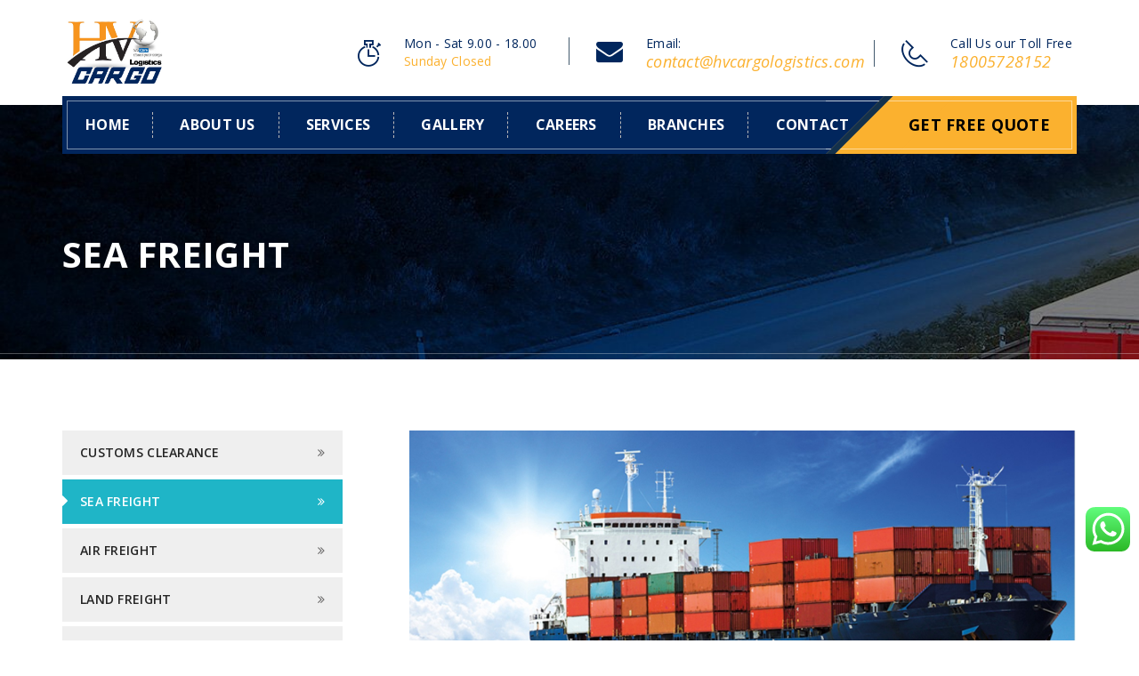

--- FILE ---
content_type: text/html; charset=UTF-8
request_url: https://www.hvcargologistics.com/sea-freight/
body_size: 9628
content:
<!DOCTYPE html>
<html lang="en-US">
<head>
<!-- Google tag (gtag.js) -->
<script async src="https://www.googletagmanager.com/gtag/js?id=G-JR8KF6TM0E"></script>
<script>
  window.dataLayer = window.dataLayer || [];
  function gtag(){dataLayer.push(arguments);}
  gtag('js', new Date());

  gtag('config', 'G-JR8KF6TM0E');
</script>

	<meta charset="UTF-8">
	<meta name="viewport" content="width=device-width, initial-scale=1">
	<meta http-equiv="X-UA-Compatible" content="IE=edge" />

	<link rel="profile" href="http://gmpg.org/xfn/11">
	<link rel="pingback" href="https://www.hvcargologistics.com/xmlrpc.php">
	
	<title>Sea Freight &#8211; Hv Cargo Logistics</title>
<link rel='dns-prefetch' href='//fonts.googleapis.com' />
<link rel='dns-prefetch' href='//s.w.org' />
<link rel="alternate" type="application/rss+xml" title="Hv Cargo Logistics &raquo; Feed" href="https://www.hvcargologistics.com/feed/" />
<link rel="alternate" type="application/rss+xml" title="Hv Cargo Logistics &raquo; Comments Feed" href="https://www.hvcargologistics.com/comments/feed/" />
		<!-- This site uses the Google Analytics by MonsterInsights plugin v8.15 - Using Analytics tracking - https://www.monsterinsights.com/ -->
		<!-- Note: MonsterInsights is not currently configured on this site. The site owner needs to authenticate with Google Analytics in the MonsterInsights settings panel. -->
					<!-- No UA code set -->
				<!-- / Google Analytics by MonsterInsights -->
				<script type="text/javascript">
			window._wpemojiSettings = {"baseUrl":"https:\/\/s.w.org\/images\/core\/emoji\/2.3\/72x72\/","ext":".png","svgUrl":"https:\/\/s.w.org\/images\/core\/emoji\/2.3\/svg\/","svgExt":".svg","source":{"concatemoji":"https:\/\/www.hvcargologistics.com\/wp-includes\/js\/wp-emoji-release.min.js?ver=4.8.21"}};
			!function(t,a,e){var r,i,n,o=a.createElement("canvas"),l=o.getContext&&o.getContext("2d");function c(t){var e=a.createElement("script");e.src=t,e.defer=e.type="text/javascript",a.getElementsByTagName("head")[0].appendChild(e)}for(n=Array("flag","emoji4"),e.supports={everything:!0,everythingExceptFlag:!0},i=0;i<n.length;i++)e.supports[n[i]]=function(t){var e,a=String.fromCharCode;if(!l||!l.fillText)return!1;switch(l.clearRect(0,0,o.width,o.height),l.textBaseline="top",l.font="600 32px Arial",t){case"flag":return(l.fillText(a(55356,56826,55356,56819),0,0),e=o.toDataURL(),l.clearRect(0,0,o.width,o.height),l.fillText(a(55356,56826,8203,55356,56819),0,0),e===o.toDataURL())?!1:(l.clearRect(0,0,o.width,o.height),l.fillText(a(55356,57332,56128,56423,56128,56418,56128,56421,56128,56430,56128,56423,56128,56447),0,0),e=o.toDataURL(),l.clearRect(0,0,o.width,o.height),l.fillText(a(55356,57332,8203,56128,56423,8203,56128,56418,8203,56128,56421,8203,56128,56430,8203,56128,56423,8203,56128,56447),0,0),e!==o.toDataURL());case"emoji4":return l.fillText(a(55358,56794,8205,9794,65039),0,0),e=o.toDataURL(),l.clearRect(0,0,o.width,o.height),l.fillText(a(55358,56794,8203,9794,65039),0,0),e!==o.toDataURL()}return!1}(n[i]),e.supports.everything=e.supports.everything&&e.supports[n[i]],"flag"!==n[i]&&(e.supports.everythingExceptFlag=e.supports.everythingExceptFlag&&e.supports[n[i]]);e.supports.everythingExceptFlag=e.supports.everythingExceptFlag&&!e.supports.flag,e.DOMReady=!1,e.readyCallback=function(){e.DOMReady=!0},e.supports.everything||(r=function(){e.readyCallback()},a.addEventListener?(a.addEventListener("DOMContentLoaded",r,!1),t.addEventListener("load",r,!1)):(t.attachEvent("onload",r),a.attachEvent("onreadystatechange",function(){"complete"===a.readyState&&e.readyCallback()})),(r=e.source||{}).concatemoji?c(r.concatemoji):r.wpemoji&&r.twemoji&&(c(r.twemoji),c(r.wpemoji)))}(window,document,window._wpemojiSettings);
		</script>
		<style type="text/css">
img.wp-smiley,
img.emoji {
	display: inline !important;
	border: none !important;
	box-shadow: none !important;
	height: 1em !important;
	width: 1em !important;
	margin: 0 .07em !important;
	vertical-align: -0.1em !important;
	background: none !important;
	padding: 0 !important;
}
</style>
<link rel='stylesheet' id='ht_ctc_main_css-css'  href='https://www.hvcargologistics.com/wp-content/plugins/click-to-chat-for-whatsapp/new/inc/assets/css/main.css?ver=3.28' type='text/css' media='all' />
<link rel='stylesheet' id='contact-form-7-css'  href='https://www.hvcargologistics.com/wp-content/plugins/contact-form-7/includes/css/styles.css?ver=5.1.7' type='text/css' media='all' />
<link rel='stylesheet' id='rs-plugin-settings-css'  href='https://www.hvcargologistics.com/wp-content/plugins/revslider/public/assets/css/rs6.css?ver=6.2.2' type='text/css' media='all' />
<style id='rs-plugin-settings-inline-css' type='text/css'>
#rs-demo-id {}
</style>
<link rel='stylesheet' id='style-css'  href='https://www.hvcargologistics.com/wp-content/themes/logiscargo/assets/css/themestyle.css' type='text/css' media='all' />
<link rel='stylesheet' id='base-css'  href='https://www.hvcargologistics.com/wp-content/themes/logiscargo/style.css' type='text/css' media='all' />
<link rel='stylesheet' id='responsive-css'  href='https://www.hvcargologistics.com/wp-content/themes/logiscargo/assets/css/responsive.css' type='text/css' media='all' />
<link rel='stylesheet' id='tt-fonts-css'  href='https://fonts.googleapis.com/css?family=Open+Sans%3A400%2C300%2C300italic%2C400italic%2C600%2C600italic%2C700%2C700italic%2C800%2C800italic%7CAlegreya%3A400%2C400italic%2C700%2C700italic%2C900%2C900italic&#038;subset=latin%2Clatin-ext' type='text/css' media='all' />
<link rel='stylesheet' id='js_composer_front-css'  href='https://www.hvcargologistics.com/wp-content/plugins/js_composer/assets/css/js_composer.min.css?ver=6.2.0' type='text/css' media='all' />
<script type='text/javascript' src='https://www.hvcargologistics.com/wp-includes/js/jquery/jquery.js?ver=1.12.4'></script>
<script type='text/javascript' src='https://www.hvcargologistics.com/wp-includes/js/jquery/jquery-migrate.min.js?ver=1.4.1'></script>
<script type='text/javascript' src='https://www.hvcargologistics.com/wp-content/plugins/revslider/public/assets/js/rbtools.min.js?ver=6.0'></script>
<script type='text/javascript' src='https://www.hvcargologistics.com/wp-content/plugins/revslider/public/assets/js/rs6.min.js?ver=6.2.2'></script>

<!-- Theme Custom Styling -->
<style type="text/css">
.header-info .info-box{padding-right:5px !important;}.sec-title p{text-align:justify;}ul.kort li{list-style:disc !important;line-height:30px;}@media (max-width:1100px){.nav-holder .nav-footer ul.nav > li > a{ font-family:initial !important; }}@media (max-width:1100px){.inner-banner{padding-top:50px !important;padding-bottom:15px !important;}}@media (max-width:1100px){.breadcrumb-area.light h1{font-size:30px;font-family:initial;}}@media (max-width:1100px){section.breadcrumb-area.inner-banner.light{ background-image:none !important; }}.fa{font-size:20px;color:#fbb12f;}.header-info {padding:25px 0 !important;} #header{position:inherit !important;background:white !important;padding:14px 0 !important;}.logo img {width:120px !important;}.header-info .info-box p.highlighted {color:#00265d !important;}.header-info .info-box p {color:#fbb12f !important;}.phone-number a {color:#fbb12f !important;}.nav-holder .nav-footer ul.nav > li > a{color:white;}.menu-gradient{background:#01265d !important;}.header-info .info-box .icon-box i{color:#01265d !important;}.nav-holder .nav-footer ul.nav > li > a:hover {color:#fbb12f !important;}.adf{float:right;}#header:after{border:none !important;}#header:before{border:none !important;}@media screen and (max-width:567px){.header-info.pull-right {display:block !important;}}@media (max-width:1100px){.nav-holder .nav-footer ul.nav > li > a {color:#01265d !important;}}@media (max-width:480px){.header-info .info-box:first-child {display:none;}}@media (max-width:480px){.header-info.pull-right .info-box .text-box {padding-left:0px;}}@media (max-width:480px){#header .header-info {display:none !important;}}@media (max-width:480px){.header-info .info-box p.phone-number {font-size:14px !important;}}@media (max-width:480px){.header-info .info-box p.highlighted { font-size:13px !important;}}@media (max-width:480px){.header-info {padding:0px 0 !important;}}.tryo{left:30px;}@media (max-width:480px){ .tryo{left:0px !important;}}.bottom-bar p {margin:0;color:#ffffff;}</style>
<link rel='https://api.w.org/' href='https://www.hvcargologistics.com/wp-json/' />
<link rel="EditURI" type="application/rsd+xml" title="RSD" href="https://www.hvcargologistics.com/xmlrpc.php?rsd" />
<link rel="wlwmanifest" type="application/wlwmanifest+xml" href="https://www.hvcargologistics.com/wp-includes/wlwmanifest.xml" /> 
<meta name="generator" content="WordPress 4.8.21" />
<link rel="canonical" href="https://www.hvcargologistics.com/sea-freight/" />
<link rel='shortlink' href='https://www.hvcargologistics.com/?p=578' />
<link rel="alternate" type="application/json+oembed" href="https://www.hvcargologistics.com/wp-json/oembed/1.0/embed?url=https%3A%2F%2Fwww.hvcargologistics.com%2Fsea-freight%2F" />
<link rel="alternate" type="text/xml+oembed" href="https://www.hvcargologistics.com/wp-json/oembed/1.0/embed?url=https%3A%2F%2Fwww.hvcargologistics.com%2Fsea-freight%2F&#038;format=xml" />
		<style type="text/css">.recentcomments a{display:inline !important;padding:0 !important;margin:0 !important;}</style>
		<meta name="generator" content="Powered by WPBakery Page Builder - drag and drop page builder for WordPress."/>
<meta name="generator" content="Powered by Slider Revolution 6.2.2 - responsive, Mobile-Friendly Slider Plugin for WordPress with comfortable drag and drop interface." />
<link rel="icon" href="https://www.hvcargologistics.com/wp-content/uploads/2020/05/hv-cargo-logo.png" sizes="32x32" />
<link rel="icon" href="https://www.hvcargologistics.com/wp-content/uploads/2020/05/hv-cargo-logo.png" sizes="192x192" />
<link rel="apple-touch-icon-precomposed" href="https://www.hvcargologistics.com/wp-content/uploads/2020/05/hv-cargo-logo.png" />
<meta name="msapplication-TileImage" content="https://www.hvcargologistics.com/wp-content/uploads/2020/05/hv-cargo-logo.png" />
<script type="text/javascript">function setREVStartSize(e){			
			try {								
				var pw = document.getElementById(e.c).parentNode.offsetWidth,
					newh;
				pw = pw===0 || isNaN(pw) ? window.innerWidth : pw;
				e.tabw = e.tabw===undefined ? 0 : parseInt(e.tabw);
				e.thumbw = e.thumbw===undefined ? 0 : parseInt(e.thumbw);
				e.tabh = e.tabh===undefined ? 0 : parseInt(e.tabh);
				e.thumbh = e.thumbh===undefined ? 0 : parseInt(e.thumbh);
				e.tabhide = e.tabhide===undefined ? 0 : parseInt(e.tabhide);
				e.thumbhide = e.thumbhide===undefined ? 0 : parseInt(e.thumbhide);
				e.mh = e.mh===undefined || e.mh=="" || e.mh==="auto" ? 0 : parseInt(e.mh,0);		
				if(e.layout==="fullscreen" || e.l==="fullscreen") 						
					newh = Math.max(e.mh,window.innerHeight);				
				else{					
					e.gw = Array.isArray(e.gw) ? e.gw : [e.gw];
					for (var i in e.rl) if (e.gw[i]===undefined || e.gw[i]===0) e.gw[i] = e.gw[i-1];					
					e.gh = e.el===undefined || e.el==="" || (Array.isArray(e.el) && e.el.length==0)? e.gh : e.el;
					e.gh = Array.isArray(e.gh) ? e.gh : [e.gh];
					for (var i in e.rl) if (e.gh[i]===undefined || e.gh[i]===0) e.gh[i] = e.gh[i-1];
										
					var nl = new Array(e.rl.length),
						ix = 0,						
						sl;					
					e.tabw = e.tabhide>=pw ? 0 : e.tabw;
					e.thumbw = e.thumbhide>=pw ? 0 : e.thumbw;
					e.tabh = e.tabhide>=pw ? 0 : e.tabh;
					e.thumbh = e.thumbhide>=pw ? 0 : e.thumbh;					
					for (var i in e.rl) nl[i] = e.rl[i]<window.innerWidth ? 0 : e.rl[i];
					sl = nl[0];									
					for (var i in nl) if (sl>nl[i] && nl[i]>0) { sl = nl[i]; ix=i;}															
					var m = pw>(e.gw[ix]+e.tabw+e.thumbw) ? 1 : (pw-(e.tabw+e.thumbw)) / (e.gw[ix]);					

					newh =  (e.type==="carousel" && e.justify==="true" ? e.gh[ix] : (e.gh[ix] * m)) + (e.tabh + e.thumbh);
				}			
				
				if(window.rs_init_css===undefined) window.rs_init_css = document.head.appendChild(document.createElement("style"));					
				document.getElementById(e.c).height = newh;
				window.rs_init_css.innerHTML += "#"+e.c+"_wrapper { height: "+newh+"px }";				
			} catch(e){
				console.log("Failure at Presize of Slider:" + e)
			}					   
		  };</script>
<style type="text/css" title="dynamic-css" class="options-output">body{line-height:26px;font-size:14px;}</style><style type="text/css" data-type="vc_shortcodes-custom-css">.vc_custom_1461082206983{background-position: 0 0 !important;background-repeat: no-repeat !important;}.vc_custom_1461254081615{padding-right: 60px !important;}.vc_custom_1461082007385{padding-top: 0px !important;}</style><noscript><style> .wpb_animate_when_almost_visible { opacity: 1; }</style></noscript></head>
<body class="page-template-default page page-id-578 tt-single hdline_set header-sticky no-bpadd header_1 wpb-js-composer js-comp-ver-6.2.0 vc_responsive">



<!-- Top-bar -->

<!-- Start header -->
<header id="header" class="no-Olap inner-header  no-topbar  sticky ">
    <div class="thm-container clearfix">
        <div class="logo pull-left">
            
        <a class="logo" href="https://www.hvcargologistics.com/"
           title="">
                            <img src="https://www.hvcargologistics.com/wp-content/uploads/2020/05/Company-Logo-New-1-2.png" alt="Hv Cargo Logistics"/>
                    </a>
                </div>
                    <div class="header-info pull-right">

            <div class="info-box">
                <div class="icon-box no-border">
                    <i class="
                    icon icon-Timer                    "></i>
                </div>
                <div class="text-box">
                    <p class="highlighted">
                        Mon - Sat 9.00 - 18.00                    </p>

                    <p>
                        Sunday Closed                    </p>
                </div>
            </div>
            <div class="info-box">
                <div class="icon-box">
                    <i class="
                    fa fa-envelope fa-3x tryo
                    "></i>
                </div>
                <div class="text-box">
                    <p class="highlighted">
                       Email:
                    </p>

                    <p class="phone-number">
                         <a href="mailto:contact@hvcargologistics.com">contact@hvcargologistics.com</a>
                    </p>
                </div>
            </div>
          <div class="info-box">
                <div class="icon-box">
                    <i class="
                    icon icon-Phone2                    "></i>
                </div>
                <div class="text-box">
                    <p class="highlighted">
                        Call Us our Toll Free                    </p>

                    <p class="phone-number">
                        <a href="tel:18005728152">18005728152</a>
                    </p>
                </div>
            </div>
        </div>
            </div>
</header>
<!-- End header  -->

<!-- Start mainmenu -->
<nav class="main-menu-wrapper  sticky ">
    <div class="thm-container menu-gradient ">
        <div class="clearfix">
            <div class="nav-holder pull-left">
                <div class="nav-header">
                    <button><i class="fa fa-bars"></i></button>
                </div>
                    <div class="nav-footer">
            <ul id="menu-primary-menu" class="nav"><li id="menu-item-533" class="menu-item menu-item-type-post_type menu-item-object-page menu-item-home menu-item-533"><a href="https://www.hvcargologistics.com/">Home</a></li>
<li id="menu-item-564" class="menu-item menu-item-type-post_type menu-item-object-page menu-item-has-children menu-item-564"><a href="https://www.hvcargologistics.com/about-us/">About us</a>
<ul class="submenu">
	<li id="menu-item-570" class="menu-item menu-item-type-post_type menu-item-object-page menu-item-570"><a href="https://www.hvcargologistics.com/about-us/">About Company</a></li>
	<li id="menu-item-569" class="menu-item menu-item-type-post_type menu-item-object-page menu-item-569"><a href="https://www.hvcargologistics.com/vision-and-mission/">Vision &#038; Mission</a></li>
	<li id="menu-item-573" class="menu-item menu-item-type-post_type menu-item-object-page menu-item-573"><a href="https://www.hvcargologistics.com/directors-message/">Directors Message</a></li>
	<li id="menu-item-568" class="menu-item menu-item-type-post_type menu-item-object-page menu-item-568"><a href="https://www.hvcargologistics.com/our-testimonials/">Our Testimonials</a></li>
</ul>
</li>
<li id="menu-item-567" class="menu-item menu-item-type-post_type menu-item-object-page current-menu-ancestor current-menu-parent current_page_parent current_page_ancestor menu-item-has-children menu-item-567"><a href="https://www.hvcargologistics.com/service/">Services</a>
<ul class="submenu">
	<li id="menu-item-600" class="menu-item menu-item-type-post_type menu-item-object-page menu-item-600"><a href="https://www.hvcargologistics.com/customs-clearance/">Customs Clearance</a></li>
	<li id="menu-item-598" class="menu-item menu-item-type-post_type menu-item-object-page current-menu-item page_item page-item-578 current_page_item menu-item-598"><a href="https://www.hvcargologistics.com/sea-freight/">Sea Freight</a></li>
	<li id="menu-item-599" class="menu-item menu-item-type-post_type menu-item-object-page menu-item-599"><a href="https://www.hvcargologistics.com/air-freight/">Air Freight</a></li>
	<li id="menu-item-597" class="menu-item menu-item-type-post_type menu-item-object-page menu-item-597"><a href="https://www.hvcargologistics.com/land-freight/">Land Freight</a></li>
	<li id="menu-item-596" class="menu-item menu-item-type-post_type menu-item-object-page menu-item-596"><a href="https://www.hvcargologistics.com/multimodel-transport/">Multimodel Transport</a></li>
	<li id="menu-item-595" class="menu-item menu-item-type-post_type menu-item-object-page menu-item-595"><a href="https://www.hvcargologistics.com/warehousing-distribution/">Warehousing &#038; Distribution</a></li>
	<li id="menu-item-594" class="menu-item menu-item-type-post_type menu-item-object-page menu-item-594"><a href="https://www.hvcargologistics.com/projects-exhibition/">Projects &#038; Exhibition</a></li>
	<li id="menu-item-593" class="menu-item menu-item-type-post_type menu-item-object-page menu-item-593"><a href="https://www.hvcargologistics.com/break-bulk-services/">Break Bulk Services</a></li>
	<li id="menu-item-592" class="menu-item menu-item-type-post_type menu-item-object-page menu-item-592"><a href="https://www.hvcargologistics.com/marine-insurance-services/">Marine Insurance Services</a></li>
	<li id="menu-item-791" class="menu-item menu-item-type-post_type menu-item-object-page menu-item-791"><a href="https://www.hvcargologistics.com/break-bulk-dohni-opreator/">Break Bulk &#038; Thoni Operator in ( Tuticorin Old Port Zone B )</a></li>
</ul>
</li>
<li id="menu-item-796" class="menu-item menu-item-type-post_type menu-item-object-page menu-item-796"><a href="https://www.hvcargologistics.com/gallery/">Gallery</a></li>
<li id="menu-item-565" class="menu-item menu-item-type-post_type menu-item-object-page menu-item-565"><a href="https://www.hvcargologistics.com/career/">Careers</a></li>
<li id="menu-item-662" class="menu-item menu-item-type-custom menu-item-object-custom menu-item-has-children menu-item-662"><a href="#">Branches</a>
<ul class="submenu">
	<li id="menu-item-661" class="menu-item menu-item-type-post_type menu-item-object-page menu-item-661"><a href="https://www.hvcargologistics.com/chennai-location/">Chennai</a></li>
	<li id="menu-item-660" class="menu-item menu-item-type-post_type menu-item-object-page menu-item-660"><a href="https://www.hvcargologistics.com/mumbai-location/">Mumbai</a></li>
	<li id="menu-item-659" class="menu-item menu-item-type-post_type menu-item-object-page menu-item-659"><a href="https://www.hvcargologistics.com/maldives-location/">Maldives</a></li>
	<li id="menu-item-658" class="menu-item menu-item-type-post_type menu-item-object-page menu-item-658"><a href="https://www.hvcargologistics.com/colombo-srilanka-location/">Colombo / Srilanka</a></li>
</ul>
</li>
<li id="menu-item-566" class="menu-item menu-item-type-post_type menu-item-object-page menu-item-566"><a href="https://www.hvcargologistics.com/contact/">Contact</a></li>
</ul>        </div>
                    </div>
            <div class="free-qoute-button pull-right">
                <a href="
                https://www.hvcargologistics.com/request-a-quote/                ">
                Get Free Quote                </a>
            </div>
        </div>
    </div>
</nav>
<!-- End mainmenu -->
	
<!-- MAIN CONTENT BLOCK -->

<section class="breadcrumb-area inner-banner light  " style="
	background-image: url(http://cdn.templatation.com/images/2016/lc/inner-banner.jpg);	 	">
            <div class="thm-container">
            <div class="row">
                <div class="col-lg-12 col-md-12 col-sm-12 col-xs-12">
                    <div class="breadcrumb-text text-center">
										<h1>Sea Freight</h1>
												                    <div class="line displayinblock"></div>
                    </div>

                </div>
            </div>
        </div>
</section><section id="mainblock" class="mainblock">
	<div class="container">

		<!-- we dont need to display title as its being displayed in hero section -->

					<div class="vc_row wpb_row vc_row-fluid"><div class="wpb_column vc_column_container vc_col-sm-4"><div class="vc_column-inner vc_custom_1461254081615"><div class="wpb_wrapper">

<a class="special-links-item " href="https://jellysofthub.com/websitedemo/hvlogistics/customs-clearance/">Customs Clearance</a>


<a class="special-links-item active" href="https://jellysofthub.com/websitedemo/hvlogistics/sea-freight/">Sea Freight</a>


<a class="special-links-item " href="https://jellysofthub.com/websitedemo/hvlogistics/air-freight/">Air Freight</a>


<a class="special-links-item " href="https://jellysofthub.com/websitedemo/hvlogistics/land-freight/">Land Freight</a>


<a class="special-links-item " href="https://jellysofthub.com/websitedemo/hvlogistics/multimodel-transport/">Multimodel Transport</a>


<a class="special-links-item " href="https://jellysofthub.com/websitedemo/hvlogistics/warehousing-distribution/">Warehousing &amp; distribution</a>


<a class="special-links-item " href="https://jellysofthub.com/websitedemo/hvlogistics/projects-exhibition/">Projects &amp; exhibition</a>


<a class="special-links-item " href="https://jellysofthub.com/websitedemo/hvlogistics/break-bulk-services/">Break Bulk Services</a>


<a class="special-links-item " href="https://jellysofthub.com/websitedemo/hvlogistics/marine-insurance-services/">Marine Insurance Service</a>


<a class="special-links-item " href="https://jellysofthub.com/websitedemo/hvlogistics/break-bulk-dohni-opreator/">Break Bulk &amp; Dohni Operator</a>
<div class="vc_empty_space"   style="height: 45px"><span class="vc_empty_space_inner"></span></div>
<div class="sec-title ">
         <h2><span style="font-size: 20px;">DOWNLOAD BROCHURE</span></h2>
        </div>
<div class="dwnld-broucher">
    <img src="https://www.hvcargologistics.com/wp-content/uploads/2016/02/dwnld-broucher-3.png" alt="">
        <a href="#">download as pdf<i class="fa fa-long-arrow-right"></i></a>
    </div>
</div></div></div><div class="wpb_column vc_column_container vc_col-sm-8"><div class="vc_column-inner"><div class="wpb_wrapper"><div class="wpb_gallery wpb_content_element vc_clearfix" ><div class="wpb_wrapper"><div class="wpb_gallery_slides wpb_image_grid" data-interval="3"><ul class="wpb_image_grid_ul"><li class="isotope-item"><img width="1800" height="800" src="https://www.hvcargologistics.com/wp-content/uploads/2020/05/1_Srt_kieYU4lt-VZy0ucxow.jpeg" class="attachment-full" alt="" srcset="https://www.hvcargologistics.com/wp-content/uploads/2020/05/1_Srt_kieYU4lt-VZy0ucxow.jpeg 1800w, https://www.hvcargologistics.com/wp-content/uploads/2020/05/1_Srt_kieYU4lt-VZy0ucxow-300x133.jpeg 300w, https://www.hvcargologistics.com/wp-content/uploads/2020/05/1_Srt_kieYU4lt-VZy0ucxow-768x341.jpeg 768w, https://www.hvcargologistics.com/wp-content/uploads/2020/05/1_Srt_kieYU4lt-VZy0ucxow-1024x455.jpeg 1024w" sizes="(max-width: 1800px) 100vw, 1800px" /></li></ul></div></div></div><div class="vc_empty_space"   style="height: 70px"><span class="vc_empty_space_inner"></span></div>
<div class="sec-title ">
         <h2><span style="">Sea Freight</span></h2>
                <p>We present Sea Freight Services which is the best solution for our clients when the delivery due dates are tight and demanding. We give full data on the status of the cargo even when it's at sea through our phenomenal network. Our services are valued intensely making our clients fulfilled. Our maxim is providing remarkable client experience, through an unfaltering focus on timely delivery, reliability and flawless operations.</p>
    </div><div class="vc_empty_space"   style="height: 20px"><span class="vc_empty_space_inner"></span></div></div></div></div></div><div data-vc-full-width="true" data-vc-full-width-init="false" data-vc-stretch-content="true" class="vc_row wpb_row vc_row-fluid vc_custom_1461082206983 vc_row-has-fill vc_row-no-padding"><div class="wpb_column vc_column_container vc_col-sm-12"><div class="vc_column-inner vc_custom_1461082007385"><div class="wpb_wrapper">


<section class="footer-top">
    <div class="thm-container">
        <div class="row">
            <div class="col-md-12">
                <div class="col-md-6">
                                        <h3>Logistic and Multimodel Transport</h3>
                                                            <p>Contact us now to get quote for all your global<br />
shipping and cargo need.</p>
                                    </div>
                <div class="col-md-6">
                                        <a class="thm-btn" href="https://jellysofthub.com/websitedemo/hvlogistics/contact/">Contact us <i class="fa fa-arrow-circle-right"></i></a>
                                    </div>
            </div>
        </div>
    </div>
</section></div></div></div></div><div class="vc_row-full-width vc_clearfix"></div>

		
	</div>

</section>

	<footer id="footer" class="sec-padding">

			<section id="footer-widget-area">
        		<div class="thm-container">
            		<div class="row">

											
						<div class="clearfix col-md-4 col-sm-6 footer-widget-1">
				            
                <div class="widget-lpinfo">
            <h4 class="footer-widget title"></h4>
We, Hv Cargo Shipping &amp; Logistics (opc) Pvt established in 2006 in Tuticorin, South India and we are one of the leading independent family operated Freight and Supply Chain Management provider for retailers and manufacturers with global operations.        </div>
                <div class="footer-read-more">
            <a href="https://jellysofthub.com/websitedemo/hvlogistics/about-us/">Read More <i
                    class="fa fa-angle-right"></i><i class="fa fa-angle-right"></i></a>
        </div>
                    <div class="widget-social-links">
                            <a href="https://www.facebook.com/hvcargologistics.tuticorin" target="_blank" class="facebook" title="Facebook"><i
                        class="fa fa-facebook mysocial_style"></i></a>

                            <a href="https://www.youtube.com/channel/UCjHQnRXmUFGpJT-TltPagkQ" target="_blank" class="youtube" title="YouTube"><i
                        class="fa fa-youtube mysocial_style"></i></a>

            
        </div>
        						</div>

				        											
						<div class="clearfix col-md-4 col-sm-6 footer-widget-2">
				            <div id="text-2" class="footer-widget widget widget_text"><h4 class="title">Quick Links</h4>			<div class="textwidget"><ul class="link-list leftaligned"><li>
<a href="https://jellysofthub.com/websitedemo/hvlogistics/">Home</a>
</li>	<li>
<a href="https://jellysofthub.com/websitedemo/hvlogistics/service/">Our Services</a>
</li>	<li>
<a href="https://jellysofthub.com/websitedemo/hvlogistics/about-us/">About Us</a>
</li>	<li>
<a href="https://jellysofthub.com/websitedemo/hvlogistics/gallery/">Gallery</a>
</li>	<li>
<a href="https://jellysofthub.com/websitedemo/hvlogistics/contact/">Contact Us</a>
</li>	</ul>


<ul class="link-list"><li>
<a href="https://jellysofthub.com/websitedemo/hvlogistics/sea-freight/">Sea Freight</a>
</li>	<li>
<a href="https://jellysofthub.com/websitedemo/hvlogistics/multimodel-transport/">Multimodel Transportation</a>
</li>	<li>
<a href="https://jellysofthub.com/websitedemo/hvlogistics/air-freight/">Air Freight</a>
</li>	<li>
<a href="https://jellysofthub.com/websitedemo/hvlogistics/land-freight/">Land Freight</a>
</li>	<li>
<a href="https://jellysofthub.com/websitedemo/hvlogistics/warehousing-distribution/">Warehousing & Distribution</a>
</li></ul></div>
		</div>						</div>

				        											
						<div class="clearfix col-md-4 col-sm-6 footer-widget-3">
				            <div id="text-3" class="footer-widget widget widget_text"><h4 class="title">Reach Us</h4>			<div class="textwidget"><p style="display: inline-flex;"><ul class="address"><li style="display: inline-flex;"><i class="fa fa-map-marker"></i> <span style="float: right;">

<b>Hv Cargo Shipping & Logistics (opc) Pvt Ltd</b> 

<span>324A, Pearl Plaza Complex,
Opsit to Agsar Paint, First Floor,
Sivanthakulam Road,<br>Tuticorin – 628003,
Tamilnadu (India).</span>

</span></p></li><li><p><i class="fa fa-phone"></i> <span>

HP : <a href="tel:9489988152">+91 9489988152</a> 
Toll Free : <a href="tel:18005728152">18005728152</a> 
</span></p></li><li><p><i class="fa fa-phone"></i> <span>
Tel: <a href="tel:0461 2376355">0461 2376355</a>
</span></p></li><li><p><i class="fa fa-envelope-o"></i> <span >
<a href="mailto:contact@hvcargologistics.com"> contact@hvcargologistics.com</a>
</span></p></li><li><p><i class="fa icon icon-Timer"></i> <span>

Monday - Friday : 8.00 - 19.00

</span></p></li></ul></p></div>
		</div>						</div>

				        					
					</div>
			    </div>
			</section>
		</footer><!--/.footer-wrap-->

<section class="bottom-bar">
    <div class="thm-container clearfix">
        <div class="pull-left">
            <p>
				 Copyrights &copy; 2020 All Rights Reserved.Hv Cargo Logistics            </p>
        </div>
        <div class="pull-right">
            <p>
				Powered by <a style="color: rgb(251, 177, 47);" onmouseover="this.style.color='#FFCC00'" onmouseout="this.style.color='rgb(251, 177, 47)'" class="jellysoft" href="https://jellysoft.in" target="_blank">Jellysoft</a>
				            </p>
        </div>
    </div>
</section>
<a href="#" class="scrollup"></a>
<!-- Click to Chat - https://holithemes.com/plugins/click-to-chat/  v3.28 -->  
            <div class="ht-ctc ht-ctc-chat ctc-analytics ctc_wp_desktop style-2  " id="ht-ctc-chat"  
                style="display: none;  position: fixed; bottom: 100px; right: 10px;"   >
                                <div class="ht_ctc_style ht_ctc_chat_style">
                <div title = 'WhatsApp us' style="display: flex; justify-content: center; align-items: center;  " class="ctc-analytics">
    <p class="ctc-analytics ctc_cta ctc_cta_stick ht-ctc-cta " style="padding: 0px 16px; line-height: 1.6; ; background-color: #25D366; color: #ffffff; border-radius:10px; margin:0 10px;  display: none; ">WhatsApp us</p>
    <svg style="pointer-events:none; display:block; height:50px; width:50px;" width="50px" height="50px" viewBox="0 0 1024 1024">
        <defs>
        <path id="htwasqicona-chat" d="M1023.941 765.153c0 5.606-.171 17.766-.508 27.159-.824 22.982-2.646 52.639-5.401 66.151-4.141 20.306-10.392 39.472-18.542 55.425-9.643 18.871-21.943 35.775-36.559 50.364-14.584 14.56-31.472 26.812-50.315 36.416-16.036 8.172-35.322 14.426-55.744 18.549-13.378 2.701-42.812 4.488-65.648 5.3-9.402.336-21.564.505-27.15.505l-504.226-.081c-5.607 0-17.765-.172-27.158-.509-22.983-.824-52.639-2.646-66.152-5.4-20.306-4.142-39.473-10.392-55.425-18.542-18.872-9.644-35.775-21.944-50.364-36.56-14.56-14.584-26.812-31.471-36.415-50.314-8.174-16.037-14.428-35.323-18.551-55.744-2.7-13.378-4.487-42.812-5.3-65.649-.334-9.401-.503-21.563-.503-27.148l.08-504.228c0-5.607.171-17.766.508-27.159.825-22.983 2.646-52.639 5.401-66.151 4.141-20.306 10.391-39.473 18.542-55.426C34.154 93.24 46.455 76.336 61.07 61.747c14.584-14.559 31.472-26.812 50.315-36.416 16.037-8.172 35.324-14.426 55.745-18.549 13.377-2.701 42.812-4.488 65.648-5.3 9.402-.335 21.565-.504 27.149-.504l504.227.081c5.608 0 17.766.171 27.159.508 22.983.825 52.638 2.646 66.152 5.401 20.305 4.141 39.472 10.391 55.425 18.542 18.871 9.643 35.774 21.944 50.363 36.559 14.559 14.584 26.812 31.471 36.415 50.315 8.174 16.037 14.428 35.323 18.551 55.744 2.7 13.378 4.486 42.812 5.3 65.649.335 9.402.504 21.564.504 27.15l-.082 504.226z"/>
        </defs>
        <linearGradient id="htwasqiconb-chat" gradientUnits="userSpaceOnUse" x1="512.001" y1=".978" x2="512.001" y2="1025.023">
            <stop offset="0" stop-color="#61fd7d"/>
            <stop offset="1" stop-color="#2bb826"/>
        </linearGradient>
        <use xlink:href="#htwasqicona-chat" overflow="visible" style="fill: url(#htwasqiconb-chat)" fill="url(#htwasqiconb-chat)"/>
        <g>
            <path style="fill: #FFFFFF;" fill="#FFF" d="M783.302 243.246c-69.329-69.387-161.529-107.619-259.763-107.658-202.402 0-367.133 164.668-367.214 367.072-.026 64.699 16.883 127.854 49.017 183.522l-52.096 190.229 194.665-51.047c53.636 29.244 114.022 44.656 175.482 44.682h.151c202.382 0 367.128-164.688 367.21-367.094.039-98.087-38.121-190.319-107.452-259.706zM523.544 808.047h-.125c-54.767-.021-108.483-14.729-155.344-42.529l-11.146-6.612-115.517 30.293 30.834-112.592-7.259-11.544c-30.552-48.579-46.688-104.729-46.664-162.379.066-168.229 136.985-305.096 305.339-305.096 81.521.031 158.154 31.811 215.779 89.482s89.342 134.332 89.312 215.859c-.066 168.243-136.984 305.118-305.209 305.118zm167.415-228.515c-9.177-4.591-54.286-26.782-62.697-29.843-8.41-3.062-14.526-4.592-20.645 4.592-6.115 9.182-23.699 29.843-29.053 35.964-5.352 6.122-10.704 6.888-19.879 2.296-9.176-4.591-38.74-14.277-73.786-45.526-27.275-24.319-45.691-54.359-51.043-63.543-5.352-9.183-.569-14.146 4.024-18.72 4.127-4.109 9.175-10.713 13.763-16.069 4.587-5.355 6.117-9.183 9.175-15.304 3.059-6.122 1.529-11.479-.765-16.07-2.293-4.591-20.644-49.739-28.29-68.104-7.447-17.886-15.013-15.466-20.645-15.747-5.346-.266-11.469-.322-17.585-.322s-16.057 2.295-24.467 11.478-32.113 31.374-32.113 76.521c0 45.147 32.877 88.764 37.465 94.885 4.588 6.122 64.699 98.771 156.741 138.502 21.892 9.45 38.982 15.094 52.308 19.322 21.98 6.979 41.982 5.995 57.793 3.634 17.628-2.633 54.284-22.189 61.932-43.615 7.646-21.427 7.646-39.791 5.352-43.617-2.294-3.826-8.41-6.122-17.585-10.714z"/>
        </g>
        </svg></div>                </div>
            </div>
                        <span class="ht_ctc_chat_data" 
                data-no_number=""
                data-settings="{&quot;number&quot;:&quot;919489988152&quot;,&quot;pre_filled&quot;:&quot;Hi sir, I am contacting you through whatsapp chat.&quot;,&quot;dis_m&quot;:&quot;show&quot;,&quot;dis_d&quot;:&quot;show&quot;,&quot;css&quot;:&quot;display: none; cursor: pointer; z-index: 99999999;&quot;,&quot;pos_d&quot;:&quot;position: fixed; bottom: 100px; right: 10px;&quot;,&quot;pos_m&quot;:&quot;position: fixed; bottom: 100px; right: 10px;&quot;,&quot;schedule&quot;:&quot;no&quot;,&quot;se&quot;:&quot;no-show-effects&quot;,&quot;ani&quot;:&quot;no-animations&quot;,&quot;url_target_d&quot;:&quot;_blank&quot;}" 
            ></span>
            <script type="text/html" id="wpb-modifications"></script><link rel='stylesheet' id='isotope-css-css'  href='https://www.hvcargologistics.com/wp-content/plugins/js_composer/assets/css/lib/isotope.min.css?ver=6.2.0' type='text/css' media='all' />
<script type='text/javascript'>
/* <![CDATA[ */
var ht_ctc_chat_var = {"number":"919489988152","pre_filled":"Hi sir, I am contacting you through whatsapp chat.","dis_m":"show","dis_d":"show","css":"display: none; cursor: pointer; z-index: 99999999;","pos_d":"position: fixed; bottom: 100px; right: 10px;","pos_m":"position: fixed; bottom: 100px; right: 10px;","schedule":"no","se":"no-show-effects","ani":"no-animations","url_target_d":"_blank"};
/* ]]> */
</script>
<script type='text/javascript' src='https://www.hvcargologistics.com/wp-content/plugins/click-to-chat-for-whatsapp/new/inc/assets/js/app.js?ver=3.28'></script>
<script type='text/javascript'>
/* <![CDATA[ */
var wpcf7 = {"apiSettings":{"root":"https:\/\/www.hvcargologistics.com\/wp-json\/contact-form-7\/v1","namespace":"contact-form-7\/v1"}};
/* ]]> */
</script>
<script type='text/javascript' src='https://www.hvcargologistics.com/wp-content/plugins/contact-form-7/includes/js/scripts.js?ver=5.1.7'></script>
<script type='text/javascript' src='https://www.hvcargologistics.com/wp-includes/js/comment-reply.min.js?ver=4.8.21'></script>
<script type='text/javascript' src='https://www.hvcargologistics.com/wp-content/themes/logiscargo/assets/js/Jplugins.js'></script>
<script type='text/javascript' src='https://www.hvcargologistics.com/wp-content/themes/logiscargo/assets/js/main.js'></script>
<script type='text/javascript' src='https://www.hvcargologistics.com/wp-includes/js/wp-embed.min.js?ver=4.8.21'></script>
<script type='text/javascript' src='https://www.hvcargologistics.com/wp-content/plugins/js_composer/assets/js/dist/js_composer_front.min.js?ver=6.2.0'></script>
<script type='text/javascript' src='https://www.hvcargologistics.com/wp-content/plugins/js_composer/assets/lib/bower/imagesloaded/imagesloaded.pkgd.min.js?ver=6.2.0'></script>
<script type='text/javascript' src='https://www.hvcargologistics.com/wp-content/plugins/js_composer/assets/lib/bower/isotope/dist/isotope.pkgd.min.js?ver=6.2.0'></script>

</body>
</html>


--- FILE ---
content_type: text/css
request_url: https://www.hvcargologistics.com/wp-content/themes/logiscargo/assets/css/themestyle.css
body_size: 45589
content:
/***************************************************************************************************************
||||||||||||||||||||||||||||       MASTER STYLESHEET FOR LOGIS CARGO        ||||||||||||||||||||||||||||||||||||
****************************************************************************************************************
||||||||||||||||||||||||||||              TABLE OF CONTENT                  ||||||||||||||||||||||||||||||||||||
****************************************************************************************************************
****************************************************************************************************************
1. extarnal styles
2. Global styles
3. Caption Effect styles
4. Accrodion styles
5. Top Bar styles
6. header styles
7. Header Menu styles
8. Header Two styles
9. Header Three styles
10. Banner styles
11. Welcome Section styles
12. Featured Services styles
13. Call To Action styles
14. FAQ styles
15. Contact From styles
16. Testimonials styles
17. Team Page styles
18. Fact Counter styles
19. Latest Blog styles
20. Client Carousel styles
21. Footer Top styles
22. Footer styles
23. Bottom Bar styles
24. Inner Banner styles
25. Services styles
26. About Info Box styles
27. Side Bar Widget styles
28. Fleet Gallery styles
29. Pricing styles
30. FAQ Page styles
31. Testimonial Page styles
32. Page Navigation styles
33. 404 Error styles
34. Single service page styles
35. FAQ Form styles
36. Career Page styles
37. Blog Page styles
38. Text Slider styles
39. Request Qoute New Style
40. Featured Services Style Two
41. Welcome Services Home one styles
42. Testimonials box with carousel styles
43. Track Your shipment styles
****************************************************************************************************************
||||||||||||||||||||||||||||            End TABLE OF CONTENT                ||||||||||||||||||||||||||||||||||||
****************************************************************************************************************
****************************************************************************************************************/




/* ==============================
  1. extarnal styles
=========================== */
@import url('stroke-gap-icons-style.css');

/*gradient.css*/
.menu-gradient {
	/* Permalink - use to edit and share this gradient: http://colorzilla.com/gradient-editor/#ffffff+0,fafafa+19,e2e2e2+69,d7d7d7+100 */
	background: #ffffff; /* Old browsers */
	background: -moz-linear-gradient(top,  #ffffff 0%, #fafafa 19%, #e2e2e2 69%, #d7d7d7 100%); /* FF3.6-15 */
	background: -webkit-linear-gradient(top,  #ffffff 0%,#fafafa 19%,#e2e2e2 69%,#d7d7d7 100%); /* Chrome10-25,Safari5.1-6 */
	background: linear-gradient(to bottom,  #ffffff 0%,#fafafa 19%,#e2e2e2 69%,#d7d7d7 100%); /* W3C, IE10+, FF16+, Chrome26+, Opera12+, Safari7+ */
	filter: progid:DXImageTransform.Microsoft.gradient( startColorstr='#ffffff', endColorstr='#d7d7d7',GradientType=0 ); /* IE6-9 */

}

/*animate.css*/
@charset "UTF-8";/*!
Animate.css - http://daneden.me/animate
Licensed under the MIT license - http://opensource.org/licenses/MIT

Copyright (c) 2015 Daniel Eden
*/.animated{-webkit-animation-duration:1s;animation-duration:1s;-webkit-animation-fill-mode:both;animation-fill-mode:both}.animated.infinite{-webkit-animation-iteration-count:infinite;animation-iteration-count:infinite}.animated.hinge{-webkit-animation-duration:2s;animation-duration:2s}.animated.bounceIn,.animated.bounceOut,.animated.flipOutX,.animated.flipOutY{-webkit-animation-duration:.75s;animation-duration:.75s}@-webkit-keyframes bounce{20%,53%,80%,from,to{-webkit-animation-timing-function:cubic-bezier(0.215,.61,.355,1);animation-timing-function:cubic-bezier(0.215,.61,.355,1);-webkit-transform:translate3d(0,0,0);transform:translate3d(0,0,0)}40%,43%{-webkit-animation-timing-function:cubic-bezier(0.755,.050,.855,.060);animation-timing-function:cubic-bezier(0.755,.050,.855,.060);-webkit-transform:translate3d(0,-30px,0);transform:translate3d(0,-30px,0)}70%{-webkit-animation-timing-function:cubic-bezier(0.755,.050,.855,.060);animation-timing-function:cubic-bezier(0.755,.050,.855,.060);-webkit-transform:translate3d(0,-15px,0);transform:translate3d(0,-15px,0)}90%{-webkit-transform:translate3d(0,-4px,0);transform:translate3d(0,-4px,0)}}@keyframes bounce{20%,53%,80%,from,to{-webkit-animation-timing-function:cubic-bezier(0.215,.61,.355,1);animation-timing-function:cubic-bezier(0.215,.61,.355,1);-webkit-transform:translate3d(0,0,0);transform:translate3d(0,0,0)}40%,43%{-webkit-animation-timing-function:cubic-bezier(0.755,.050,.855,.060);animation-timing-function:cubic-bezier(0.755,.050,.855,.060);-webkit-transform:translate3d(0,-30px,0);transform:translate3d(0,-30px,0)}70%{-webkit-animation-timing-function:cubic-bezier(0.755,.050,.855,.060);animation-timing-function:cubic-bezier(0.755,.050,.855,.060);-webkit-transform:translate3d(0,-15px,0);transform:translate3d(0,-15px,0)}90%{-webkit-transform:translate3d(0,-4px,0);transform:translate3d(0,-4px,0)}}.bounce{-webkit-animation-name:bounce;animation-name:bounce;-webkit-transform-origin:center bottom;transform-origin:center bottom}@-webkit-keyframes flash{50%,from,to{opacity:1}25%,75%{opacity:0}}@keyframes flash{50%,from,to{opacity:1}25%,75%{opacity:0}}.flash{-webkit-animation-name:flash;animation-name:flash}@-webkit-keyframes pulse{from{-webkit-transform:scale3d(1,1,1);transform:scale3d(1,1,1)}50%{-webkit-transform:scale3d(1.05,1.05,1.05);transform:scale3d(1.05,1.05,1.05)}to{-webkit-transform:scale3d(1,1,1);transform:scale3d(1,1,1)}}@keyframes pulse{from{-webkit-transform:scale3d(1,1,1);transform:scale3d(1,1,1)}50%{-webkit-transform:scale3d(1.05,1.05,1.05);transform:scale3d(1.05,1.05,1.05)}to{-webkit-transform:scale3d(1,1,1);transform:scale3d(1,1,1)}}.pulse{-webkit-animation-name:pulse;animation-name:pulse}@-webkit-keyframes rubberBand{from{-webkit-transform:scale3d(1,1,1);transform:scale3d(1,1,1)}30%{-webkit-transform:scale3d(1.25,.75,1);transform:scale3d(1.25,.75,1)}40%{-webkit-transform:scale3d(0.75,1.25,1);transform:scale3d(0.75,1.25,1)}50%{-webkit-transform:scale3d(1.15,.85,1);transform:scale3d(1.15,.85,1)}65%{-webkit-transform:scale3d(.95,1.05,1);transform:scale3d(.95,1.05,1)}75%{-webkit-transform:scale3d(1.05,.95,1);transform:scale3d(1.05,.95,1)}to{-webkit-transform:scale3d(1,1,1);transform:scale3d(1,1,1)}}@keyframes rubberBand{from{-webkit-transform:scale3d(1,1,1);transform:scale3d(1,1,1)}30%{-webkit-transform:scale3d(1.25,.75,1);transform:scale3d(1.25,.75,1)}40%{-webkit-transform:scale3d(0.75,1.25,1);transform:scale3d(0.75,1.25,1)}50%{-webkit-transform:scale3d(1.15,.85,1);transform:scale3d(1.15,.85,1)}65%{-webkit-transform:scale3d(.95,1.05,1);transform:scale3d(.95,1.05,1)}75%{-webkit-transform:scale3d(1.05,.95,1);transform:scale3d(1.05,.95,1)}to{-webkit-transform:scale3d(1,1,1);transform:scale3d(1,1,1)}}.rubberBand{-webkit-animation-name:rubberBand;animation-name:rubberBand}@-webkit-keyframes shake{from,to{-webkit-transform:translate3d(0,0,0);transform:translate3d(0,0,0)}10%,30%,50%,70%,90%{-webkit-transform:translate3d(-10px,0,0);transform:translate3d(-10px,0,0)}20%,40%,60%,80%{-webkit-transform:translate3d(10px,0,0);transform:translate3d(10px,0,0)}}@keyframes shake{from,to{-webkit-transform:translate3d(0,0,0);transform:translate3d(0,0,0)}10%,30%,50%,70%,90%{-webkit-transform:translate3d(-10px,0,0);transform:translate3d(-10px,0,0)}20%,40%,60%,80%{-webkit-transform:translate3d(10px,0,0);transform:translate3d(10px,0,0)}}.shake{-webkit-animation-name:shake;animation-name:shake}@-webkit-keyframes swing{20%{-webkit-transform:rotate3d(0,0,1,15deg);transform:rotate3d(0,0,1,15deg)}40%{-webkit-transform:rotate3d(0,0,1,-10deg);transform:rotate3d(0,0,1,-10deg)}60%{-webkit-transform:rotate3d(0,0,1,5deg);transform:rotate3d(0,0,1,5deg)}80%{-webkit-transform:rotate3d(0,0,1,-5deg);transform:rotate3d(0,0,1,-5deg)}to{-webkit-transform:rotate3d(0,0,1,0deg);transform:rotate3d(0,0,1,0deg)}}@keyframes swing{20%{-webkit-transform:rotate3d(0,0,1,15deg);transform:rotate3d(0,0,1,15deg)}40%{-webkit-transform:rotate3d(0,0,1,-10deg);transform:rotate3d(0,0,1,-10deg)}60%{-webkit-transform:rotate3d(0,0,1,5deg);transform:rotate3d(0,0,1,5deg)}80%{-webkit-transform:rotate3d(0,0,1,-5deg);transform:rotate3d(0,0,1,-5deg)}to{-webkit-transform:rotate3d(0,0,1,0deg);transform:rotate3d(0,0,1,0deg)}}.swing{-webkit-transform-origin:top center;transform-origin:top center;-webkit-animation-name:swing;animation-name:swing}@-webkit-keyframes tada{from{-webkit-transform:scale3d(1,1,1);transform:scale3d(1,1,1)}10%,20%{-webkit-transform:scale3d(.9,.9,.9) rotate3d(0,0,1,-3deg);transform:scale3d(.9,.9,.9) rotate3d(0,0,1,-3deg)}30%,50%,70%,90%{-webkit-transform:scale3d(1.1,1.1,1.1) rotate3d(0,0,1,3deg);transform:scale3d(1.1,1.1,1.1) rotate3d(0,0,1,3deg)}40%,60%,80%{-webkit-transform:scale3d(1.1,1.1,1.1) rotate3d(0,0,1,-3deg);transform:scale3d(1.1,1.1,1.1) rotate3d(0,0,1,-3deg)}to{-webkit-transform:scale3d(1,1,1);transform:scale3d(1,1,1)}}@keyframes tada{from{-webkit-transform:scale3d(1,1,1);transform:scale3d(1,1,1)}10%,20%{-webkit-transform:scale3d(.9,.9,.9) rotate3d(0,0,1,-3deg);transform:scale3d(.9,.9,.9) rotate3d(0,0,1,-3deg)}30%,50%,70%,90%{-webkit-transform:scale3d(1.1,1.1,1.1) rotate3d(0,0,1,3deg);transform:scale3d(1.1,1.1,1.1) rotate3d(0,0,1,3deg)}40%,60%,80%{-webkit-transform:scale3d(1.1,1.1,1.1) rotate3d(0,0,1,-3deg);transform:scale3d(1.1,1.1,1.1) rotate3d(0,0,1,-3deg)}to{-webkit-transform:scale3d(1,1,1);transform:scale3d(1,1,1)}}.tada{-webkit-animation-name:tada;animation-name:tada}@-webkit-keyframes wobble{from{-webkit-transform:none;transform:none}15%{-webkit-transform:translate3d(-25%,0,0) rotate3d(0,0,1,-5deg);transform:translate3d(-25%,0,0) rotate3d(0,0,1,-5deg)}30%{-webkit-transform:translate3d(20%,0,0) rotate3d(0,0,1,3deg);transform:translate3d(20%,0,0) rotate3d(0,0,1,3deg)}45%{-webkit-transform:translate3d(-15%,0,0) rotate3d(0,0,1,-3deg);transform:translate3d(-15%,0,0) rotate3d(0,0,1,-3deg)}60%{-webkit-transform:translate3d(10%,0,0) rotate3d(0,0,1,2deg);transform:translate3d(10%,0,0) rotate3d(0,0,1,2deg)}75%{-webkit-transform:translate3d(-5%,0,0) rotate3d(0,0,1,-1deg);transform:translate3d(-5%,0,0) rotate3d(0,0,1,-1deg)}to{-webkit-transform:none;transform:none}}@keyframes wobble{from{-webkit-transform:none;transform:none}15%{-webkit-transform:translate3d(-25%,0,0) rotate3d(0,0,1,-5deg);transform:translate3d(-25%,0,0) rotate3d(0,0,1,-5deg)}30%{-webkit-transform:translate3d(20%,0,0) rotate3d(0,0,1,3deg);transform:translate3d(20%,0,0) rotate3d(0,0,1,3deg)}45%{-webkit-transform:translate3d(-15%,0,0) rotate3d(0,0,1,-3deg);transform:translate3d(-15%,0,0) rotate3d(0,0,1,-3deg)}60%{-webkit-transform:translate3d(10%,0,0) rotate3d(0,0,1,2deg);transform:translate3d(10%,0,0) rotate3d(0,0,1,2deg)}75%{-webkit-transform:translate3d(-5%,0,0) rotate3d(0,0,1,-1deg);transform:translate3d(-5%,0,0) rotate3d(0,0,1,-1deg)}to{-webkit-transform:none;transform:none}}.wobble{-webkit-animation-name:wobble;animation-name:wobble}@-webkit-keyframes jello{11.1%,from,to{-webkit-transform:none;transform:none}22.2%{-webkit-transform:skewX(-12.5deg) skewY(-12.5deg);transform:skewX(-12.5deg) skewY(-12.5deg)}33.3%{-webkit-transform:skewX(6.25deg) skewY(6.25deg);transform:skewX(6.25deg) skewY(6.25deg)}44.4%{-webkit-transform:skewX(-3.125deg) skewY(-3.125deg);transform:skewX(-3.125deg) skewY(-3.125deg)}55.5%{-webkit-transform:skewX(1.5625deg) skewY(1.5625deg);transform:skewX(1.5625deg) skewY(1.5625deg)}66.6%{-webkit-transform:skewX(-.78125deg) skewY(-.78125deg);transform:skewX(-.78125deg) skewY(-.78125deg)}77.7%{-webkit-transform:skewX(0.390625deg) skewY(0.390625deg);transform:skewX(0.390625deg) skewY(0.390625deg)}88.8%{-webkit-transform:skewX(-.1953125deg) skewY(-.1953125deg);transform:skewX(-.1953125deg) skewY(-.1953125deg)}}@keyframes jello{11.1%,from,to{-webkit-transform:none;transform:none}22.2%{-webkit-transform:skewX(-12.5deg) skewY(-12.5deg);transform:skewX(-12.5deg) skewY(-12.5deg)}33.3%{-webkit-transform:skewX(6.25deg) skewY(6.25deg);transform:skewX(6.25deg) skewY(6.25deg)}44.4%{-webkit-transform:skewX(-3.125deg) skewY(-3.125deg);transform:skewX(-3.125deg) skewY(-3.125deg)}55.5%{-webkit-transform:skewX(1.5625deg) skewY(1.5625deg);transform:skewX(1.5625deg) skewY(1.5625deg)}66.6%{-webkit-transform:skewX(-.78125deg) skewY(-.78125deg);transform:skewX(-.78125deg) skewY(-.78125deg)}77.7%{-webkit-transform:skewX(0.390625deg) skewY(0.390625deg);transform:skewX(0.390625deg) skewY(0.390625deg)}88.8%{-webkit-transform:skewX(-.1953125deg) skewY(-.1953125deg);transform:skewX(-.1953125deg) skewY(-.1953125deg)}}.jello{-webkit-animation-name:jello;animation-name:jello;-webkit-transform-origin:center;transform-origin:center}@-webkit-keyframes bounceIn{20%,40%,60%,80%,from,to{-webkit-animation-timing-function:cubic-bezier(0.215,.61,.355,1);animation-timing-function:cubic-bezier(0.215,.61,.355,1)}0%{opacity:0;-webkit-transform:scale3d(.3,.3,.3);transform:scale3d(.3,.3,.3)}20%{-webkit-transform:scale3d(1.1,1.1,1.1);transform:scale3d(1.1,1.1,1.1)}40%{-webkit-transform:scale3d(.9,.9,.9);transform:scale3d(.9,.9,.9)}60%{opacity:1;-webkit-transform:scale3d(1.03,1.03,1.03);transform:scale3d(1.03,1.03,1.03)}80%{-webkit-transform:scale3d(.97,.97,.97);transform:scale3d(.97,.97,.97)}to{opacity:1;-webkit-transform:scale3d(1,1,1);transform:scale3d(1,1,1)}}@keyframes bounceIn{20%,40%,60%,80%,from,to{-webkit-animation-timing-function:cubic-bezier(0.215,.61,.355,1);animation-timing-function:cubic-bezier(0.215,.61,.355,1)}0%{opacity:0;-webkit-transform:scale3d(.3,.3,.3);transform:scale3d(.3,.3,.3)}20%{-webkit-transform:scale3d(1.1,1.1,1.1);transform:scale3d(1.1,1.1,1.1)}40%{-webkit-transform:scale3d(.9,.9,.9);transform:scale3d(.9,.9,.9)}60%{opacity:1;-webkit-transform:scale3d(1.03,1.03,1.03);transform:scale3d(1.03,1.03,1.03)}80%{-webkit-transform:scale3d(.97,.97,.97);transform:scale3d(.97,.97,.97)}to{opacity:1;-webkit-transform:scale3d(1,1,1);transform:scale3d(1,1,1)}}.bounceIn{-webkit-animation-name:bounceIn;animation-name:bounceIn}@-webkit-keyframes bounceInDown{60%,75%,90%,from,to{-webkit-animation-timing-function:cubic-bezier(0.215,.61,.355,1);animation-timing-function:cubic-bezier(0.215,.61,.355,1)}0%{opacity:0;-webkit-transform:translate3d(0,-3000px,0);transform:translate3d(0,-3000px,0)}60%{opacity:1;-webkit-transform:translate3d(0,25px,0);transform:translate3d(0,25px,0)}75%{-webkit-transform:translate3d(0,-10px,0);transform:translate3d(0,-10px,0)}90%{-webkit-transform:translate3d(0,5px,0);transform:translate3d(0,5px,0)}to{-webkit-transform:none;transform:none}}@keyframes bounceInDown{60%,75%,90%,from,to{-webkit-animation-timing-function:cubic-bezier(0.215,.61,.355,1);animation-timing-function:cubic-bezier(0.215,.61,.355,1)}0%{opacity:0;-webkit-transform:translate3d(0,-3000px,0);transform:translate3d(0,-3000px,0)}60%{opacity:1;-webkit-transform:translate3d(0,25px,0);transform:translate3d(0,25px,0)}75%{-webkit-transform:translate3d(0,-10px,0);transform:translate3d(0,-10px,0)}90%{-webkit-transform:translate3d(0,5px,0);transform:translate3d(0,5px,0)}to{-webkit-transform:none;transform:none}}.bounceInDown{-webkit-animation-name:bounceInDown;animation-name:bounceInDown}@-webkit-keyframes bounceInLeft{60%,75%,90%,from,to{-webkit-animation-timing-function:cubic-bezier(0.215,.61,.355,1);animation-timing-function:cubic-bezier(0.215,.61,.355,1)}0%{opacity:0;-webkit-transform:translate3d(-3000px,0,0);transform:translate3d(-3000px,0,0)}60%{opacity:1;-webkit-transform:translate3d(25px,0,0);transform:translate3d(25px,0,0)}75%{-webkit-transform:translate3d(-10px,0,0);transform:translate3d(-10px,0,0)}90%{-webkit-transform:translate3d(5px,0,0);transform:translate3d(5px,0,0)}to{-webkit-transform:none;transform:none}}@keyframes bounceInLeft{60%,75%,90%,from,to{-webkit-animation-timing-function:cubic-bezier(0.215,.61,.355,1);animation-timing-function:cubic-bezier(0.215,.61,.355,1)}0%{opacity:0;-webkit-transform:translate3d(-3000px,0,0);transform:translate3d(-3000px,0,0)}60%{opacity:1;-webkit-transform:translate3d(25px,0,0);transform:translate3d(25px,0,0)}75%{-webkit-transform:translate3d(-10px,0,0);transform:translate3d(-10px,0,0)}90%{-webkit-transform:translate3d(5px,0,0);transform:translate3d(5px,0,0)}to{-webkit-transform:none;transform:none}}.bounceInLeft{-webkit-animation-name:bounceInLeft;animation-name:bounceInLeft}@-webkit-keyframes bounceInRight{60%,75%,90%,from,to{-webkit-animation-timing-function:cubic-bezier(0.215,.61,.355,1);animation-timing-function:cubic-bezier(0.215,.61,.355,1)}from{opacity:0;-webkit-transform:translate3d(3000px,0,0);transform:translate3d(3000px,0,0)}60%{opacity:1;-webkit-transform:translate3d(-25px,0,0);transform:translate3d(-25px,0,0)}75%{-webkit-transform:translate3d(10px,0,0);transform:translate3d(10px,0,0)}90%{-webkit-transform:translate3d(-5px,0,0);transform:translate3d(-5px,0,0)}to{-webkit-transform:none;transform:none}}@keyframes bounceInRight{60%,75%,90%,from,to{-webkit-animation-timing-function:cubic-bezier(0.215,.61,.355,1);animation-timing-function:cubic-bezier(0.215,.61,.355,1)}from{opacity:0;-webkit-transform:translate3d(3000px,0,0);transform:translate3d(3000px,0,0)}60%{opacity:1;-webkit-transform:translate3d(-25px,0,0);transform:translate3d(-25px,0,0)}75%{-webkit-transform:translate3d(10px,0,0);transform:translate3d(10px,0,0)}90%{-webkit-transform:translate3d(-5px,0,0);transform:translate3d(-5px,0,0)}to{-webkit-transform:none;transform:none}}.bounceInRight{-webkit-animation-name:bounceInRight;animation-name:bounceInRight}@-webkit-keyframes bounceInUp{60%,75%,90%,from,to{-webkit-animation-timing-function:cubic-bezier(0.215,.61,.355,1);animation-timing-function:cubic-bezier(0.215,.61,.355,1)}from{opacity:0;-webkit-transform:translate3d(0,3000px,0);transform:translate3d(0,3000px,0)}60%{opacity:1;-webkit-transform:translate3d(0,-20px,0);transform:translate3d(0,-20px,0)}75%{-webkit-transform:translate3d(0,10px,0);transform:translate3d(0,10px,0)}90%{-webkit-transform:translate3d(0,-5px,0);transform:translate3d(0,-5px,0)}to{-webkit-transform:translate3d(0,0,0);transform:translate3d(0,0,0)}}@keyframes bounceInUp{60%,75%,90%,from,to{-webkit-animation-timing-function:cubic-bezier(0.215,.61,.355,1);animation-timing-function:cubic-bezier(0.215,.61,.355,1)}from{opacity:0;-webkit-transform:translate3d(0,3000px,0);transform:translate3d(0,3000px,0)}60%{opacity:1;-webkit-transform:translate3d(0,-20px,0);transform:translate3d(0,-20px,0)}75%{-webkit-transform:translate3d(0,10px,0);transform:translate3d(0,10px,0)}90%{-webkit-transform:translate3d(0,-5px,0);transform:translate3d(0,-5px,0)}to{-webkit-transform:translate3d(0,0,0);transform:translate3d(0,0,0)}}.bounceInUp{-webkit-animation-name:bounceInUp;animation-name:bounceInUp}@-webkit-keyframes bounceOut{20%{-webkit-transform:scale3d(.9,.9,.9);transform:scale3d(.9,.9,.9)}50%,55%{opacity:1;-webkit-transform:scale3d(1.1,1.1,1.1);transform:scale3d(1.1,1.1,1.1)}to{opacity:0;-webkit-transform:scale3d(.3,.3,.3);transform:scale3d(.3,.3,.3)}}@keyframes bounceOut{20%{-webkit-transform:scale3d(.9,.9,.9);transform:scale3d(.9,.9,.9)}50%,55%{opacity:1;-webkit-transform:scale3d(1.1,1.1,1.1);transform:scale3d(1.1,1.1,1.1)}to{opacity:0;-webkit-transform:scale3d(.3,.3,.3);transform:scale3d(.3,.3,.3)}}.bounceOut{-webkit-animation-name:bounceOut;animation-name:bounceOut}@-webkit-keyframes bounceOutDown{20%{-webkit-transform:translate3d(0,10px,0);transform:translate3d(0,10px,0)}40%,45%{opacity:1;-webkit-transform:translate3d(0,-20px,0);transform:translate3d(0,-20px,0)}to{opacity:0;-webkit-transform:translate3d(0,2000px,0);transform:translate3d(0,2000px,0)}}@keyframes bounceOutDown{20%{-webkit-transform:translate3d(0,10px,0);transform:translate3d(0,10px,0)}40%,45%{opacity:1;-webkit-transform:translate3d(0,-20px,0);transform:translate3d(0,-20px,0)}to{opacity:0;-webkit-transform:translate3d(0,2000px,0);transform:translate3d(0,2000px,0)}}.bounceOutDown{-webkit-animation-name:bounceOutDown;animation-name:bounceOutDown}@-webkit-keyframes bounceOutLeft{20%{opacity:1;-webkit-transform:translate3d(20px,0,0);transform:translate3d(20px,0,0)}to{opacity:0;-webkit-transform:translate3d(-2000px,0,0);transform:translate3d(-2000px,0,0)}}@keyframes bounceOutLeft{20%{opacity:1;-webkit-transform:translate3d(20px,0,0);transform:translate3d(20px,0,0)}to{opacity:0;-webkit-transform:translate3d(-2000px,0,0);transform:translate3d(-2000px,0,0)}}.bounceOutLeft{-webkit-animation-name:bounceOutLeft;animation-name:bounceOutLeft}@-webkit-keyframes bounceOutRight{20%{opacity:1;-webkit-transform:translate3d(-20px,0,0);transform:translate3d(-20px,0,0)}to{opacity:0;-webkit-transform:translate3d(2000px,0,0);transform:translate3d(2000px,0,0)}}@keyframes bounceOutRight{20%{opacity:1;-webkit-transform:translate3d(-20px,0,0);transform:translate3d(-20px,0,0)}to{opacity:0;-webkit-transform:translate3d(2000px,0,0);transform:translate3d(2000px,0,0)}}.bounceOutRight{-webkit-animation-name:bounceOutRight;animation-name:bounceOutRight}@-webkit-keyframes bounceOutUp{20%{-webkit-transform:translate3d(0,-10px,0);transform:translate3d(0,-10px,0)}40%,45%{opacity:1;-webkit-transform:translate3d(0,20px,0);transform:translate3d(0,20px,0)}to{opacity:0;-webkit-transform:translate3d(0,-2000px,0);transform:translate3d(0,-2000px,0)}}@keyframes bounceOutUp{20%{-webkit-transform:translate3d(0,-10px,0);transform:translate3d(0,-10px,0)}40%,45%{opacity:1;-webkit-transform:translate3d(0,20px,0);transform:translate3d(0,20px,0)}to{opacity:0;-webkit-transform:translate3d(0,-2000px,0);transform:translate3d(0,-2000px,0)}}.bounceOutUp{-webkit-animation-name:bounceOutUp;animation-name:bounceOutUp}@-webkit-keyframes fadeIn{from{opacity:0}to{opacity:1}}@keyframes fadeIn{from{opacity:0}to{opacity:1}}.fadeIn{-webkit-animation-name:fadeIn;animation-name:fadeIn}@-webkit-keyframes fadeInDown{from{opacity:0;-webkit-transform:translate3d(0,-100%,0);transform:translate3d(0,-100%,0)}to{opacity:1;-webkit-transform:none;transform:none}}@keyframes fadeInDown{from{opacity:0;-webkit-transform:translate3d(0,-100%,0);transform:translate3d(0,-100%,0)}to{opacity:1;-webkit-transform:none;transform:none}}.fadeInDown{-webkit-animation-name:fadeInDown;animation-name:fadeInDown}@-webkit-keyframes fadeInDownBig{from{opacity:0;-webkit-transform:translate3d(0,-2000px,0);transform:translate3d(0,-2000px,0)}to{opacity:1;-webkit-transform:none;transform:none}}@keyframes fadeInDownBig{from{opacity:0;-webkit-transform:translate3d(0,-2000px,0);transform:translate3d(0,-2000px,0)}to{opacity:1;-webkit-transform:none;transform:none}}.fadeInDownBig{-webkit-animation-name:fadeInDownBig;animation-name:fadeInDownBig}@-webkit-keyframes fadeInLeft{from{opacity:0;-webkit-transform:translate3d(-100%,0,0);transform:translate3d(-100%,0,0)}to{opacity:1;-webkit-transform:none;transform:none}}@keyframes fadeInLeft{from{opacity:0;-webkit-transform:translate3d(-100%,0,0);transform:translate3d(-100%,0,0)}to{opacity:1;-webkit-transform:none;transform:none}}.fadeInLeft{-webkit-animation-name:fadeInLeft;animation-name:fadeInLeft}@-webkit-keyframes fadeInLeftBig{from{opacity:0;-webkit-transform:translate3d(-2000px,0,0);transform:translate3d(-2000px,0,0)}to{opacity:1;-webkit-transform:none;transform:none}}@keyframes fadeInLeftBig{from{opacity:0;-webkit-transform:translate3d(-2000px,0,0);transform:translate3d(-2000px,0,0)}to{opacity:1;-webkit-transform:none;transform:none}}.fadeInLeftBig{-webkit-animation-name:fadeInLeftBig;animation-name:fadeInLeftBig}@-webkit-keyframes fadeInRight{from{opacity:0;-webkit-transform:translate3d(100%,0,0);transform:translate3d(100%,0,0)}to{opacity:1;-webkit-transform:none;transform:none}}@keyframes fadeInRight{from{opacity:0;-webkit-transform:translate3d(100%,0,0);transform:translate3d(100%,0,0)}to{opacity:1;-webkit-transform:none;transform:none}}.fadeInRight{-webkit-animation-name:fadeInRight;animation-name:fadeInRight}@-webkit-keyframes fadeInRightBig{from{opacity:0;-webkit-transform:translate3d(2000px,0,0);transform:translate3d(2000px,0,0)}to{opacity:1;-webkit-transform:none;transform:none}}@keyframes fadeInRightBig{from{opacity:0;-webkit-transform:translate3d(2000px,0,0);transform:translate3d(2000px,0,0)}to{opacity:1;-webkit-transform:none;transform:none}}.fadeInRightBig{-webkit-animation-name:fadeInRightBig;animation-name:fadeInRightBig}@-webkit-keyframes fadeInUp{from{opacity:0;-webkit-transform:translate3d(0,100%,0);transform:translate3d(0,100%,0)}to{opacity:1;-webkit-transform:none;transform:none}}@keyframes fadeInUp{from{opacity:0;-webkit-transform:translate3d(0,100%,0);transform:translate3d(0,100%,0)}to{opacity:1;-webkit-transform:none;transform:none}}.fadeInUp{-webkit-animation-name:fadeInUp;animation-name:fadeInUp}@-webkit-keyframes fadeInUpBig{from{opacity:0;-webkit-transform:translate3d(0,2000px,0);transform:translate3d(0,2000px,0)}to{opacity:1;-webkit-transform:none;transform:none}}@keyframes fadeInUpBig{from{opacity:0;-webkit-transform:translate3d(0,2000px,0);transform:translate3d(0,2000px,0)}to{opacity:1;-webkit-transform:none;transform:none}}.fadeInUpBig{-webkit-animation-name:fadeInUpBig;animation-name:fadeInUpBig}@-webkit-keyframes fadeOut{from{opacity:1}to{opacity:0}}@keyframes fadeOut{from{opacity:1}to{opacity:0}}.fadeOut{-webkit-animation-name:fadeOut;animation-name:fadeOut}@-webkit-keyframes fadeOutDown{from{opacity:1}to{opacity:0;-webkit-transform:translate3d(0,100%,0);transform:translate3d(0,100%,0)}}@keyframes fadeOutDown{from{opacity:1}to{opacity:0;-webkit-transform:translate3d(0,100%,0);transform:translate3d(0,100%,0)}}.fadeOutDown{-webkit-animation-name:fadeOutDown;animation-name:fadeOutDown}@-webkit-keyframes fadeOutDownBig{from{opacity:1}to{opacity:0;-webkit-transform:translate3d(0,2000px,0);transform:translate3d(0,2000px,0)}}@keyframes fadeOutDownBig{from{opacity:1}to{opacity:0;-webkit-transform:translate3d(0,2000px,0);transform:translate3d(0,2000px,0)}}.fadeOutDownBig{-webkit-animation-name:fadeOutDownBig;animation-name:fadeOutDownBig}@-webkit-keyframes fadeOutLeft{from{opacity:1}to{opacity:0;-webkit-transform:translate3d(-100%,0,0);transform:translate3d(-100%,0,0)}}@keyframes fadeOutLeft{from{opacity:1}to{opacity:0;-webkit-transform:translate3d(-100%,0,0);transform:translate3d(-100%,0,0)}}.fadeOutLeft{-webkit-animation-name:fadeOutLeft;animation-name:fadeOutLeft}@-webkit-keyframes fadeOutLeftBig{from{opacity:1}to{opacity:0;-webkit-transform:translate3d(-2000px,0,0);transform:translate3d(-2000px,0,0)}}@keyframes fadeOutLeftBig{from{opacity:1}to{opacity:0;-webkit-transform:translate3d(-2000px,0,0);transform:translate3d(-2000px,0,0)}}.fadeOutLeftBig{-webkit-animation-name:fadeOutLeftBig;animation-name:fadeOutLeftBig}@-webkit-keyframes fadeOutRight{from{opacity:1}to{opacity:0;-webkit-transform:translate3d(100%,0,0);transform:translate3d(100%,0,0)}}@keyframes fadeOutRight{from{opacity:1}to{opacity:0;-webkit-transform:translate3d(100%,0,0);transform:translate3d(100%,0,0)}}.fadeOutRight{-webkit-animation-name:fadeOutRight;animation-name:fadeOutRight}@-webkit-keyframes fadeOutRightBig{from{opacity:1}to{opacity:0;-webkit-transform:translate3d(2000px,0,0);transform:translate3d(2000px,0,0)}}@keyframes fadeOutRightBig{from{opacity:1}to{opacity:0;-webkit-transform:translate3d(2000px,0,0);transform:translate3d(2000px,0,0)}}.fadeOutRightBig{-webkit-animation-name:fadeOutRightBig;animation-name:fadeOutRightBig}@-webkit-keyframes fadeOutUp{from{opacity:1}to{opacity:0;-webkit-transform:translate3d(0,-100%,0);transform:translate3d(0,-100%,0)}}@keyframes fadeOutUp{from{opacity:1}to{opacity:0;-webkit-transform:translate3d(0,-100%,0);transform:translate3d(0,-100%,0)}}.fadeOutUp{-webkit-animation-name:fadeOutUp;animation-name:fadeOutUp}@-webkit-keyframes fadeOutUpBig{from{opacity:1}to{opacity:0;-webkit-transform:translate3d(0,-2000px,0);transform:translate3d(0,-2000px,0)}}@keyframes fadeOutUpBig{from{opacity:1}to{opacity:0;-webkit-transform:translate3d(0,-2000px,0);transform:translate3d(0,-2000px,0)}}.fadeOutUpBig{-webkit-animation-name:fadeOutUpBig;animation-name:fadeOutUpBig}@-webkit-keyframes flip{from{-webkit-transform:perspective(400px) rotate3d(0,1,0,-360deg);transform:perspective(400px) rotate3d(0,1,0,-360deg);-webkit-animation-timing-function:ease-out;animation-timing-function:ease-out}40%{-webkit-transform:perspective(400px) translate3d(0,0,150px) rotate3d(0,1,0,-190deg);transform:perspective(400px) translate3d(0,0,150px) rotate3d(0,1,0,-190deg);-webkit-animation-timing-function:ease-out;animation-timing-function:ease-out}50%{-webkit-transform:perspective(400px) translate3d(0,0,150px) rotate3d(0,1,0,-170deg);transform:perspective(400px) translate3d(0,0,150px) rotate3d(0,1,0,-170deg);-webkit-animation-timing-function:ease-in;animation-timing-function:ease-in}80%{-webkit-transform:perspective(400px) scale3d(.95,.95,.95);transform:perspective(400px) scale3d(.95,.95,.95);-webkit-animation-timing-function:ease-in;animation-timing-function:ease-in}to{-webkit-transform:perspective(400px);transform:perspective(400px);-webkit-animation-timing-function:ease-in;animation-timing-function:ease-in}}@keyframes flip{from{-webkit-transform:perspective(400px) rotate3d(0,1,0,-360deg);transform:perspective(400px) rotate3d(0,1,0,-360deg);-webkit-animation-timing-function:ease-out;animation-timing-function:ease-out}40%{-webkit-transform:perspective(400px) translate3d(0,0,150px) rotate3d(0,1,0,-190deg);transform:perspective(400px) translate3d(0,0,150px) rotate3d(0,1,0,-190deg);-webkit-animation-timing-function:ease-out;animation-timing-function:ease-out}50%{-webkit-transform:perspective(400px) translate3d(0,0,150px) rotate3d(0,1,0,-170deg);transform:perspective(400px) translate3d(0,0,150px) rotate3d(0,1,0,-170deg);-webkit-animation-timing-function:ease-in;animation-timing-function:ease-in}80%{-webkit-transform:perspective(400px) scale3d(.95,.95,.95);transform:perspective(400px) scale3d(.95,.95,.95);-webkit-animation-timing-function:ease-in;animation-timing-function:ease-in}to{-webkit-transform:perspective(400px);transform:perspective(400px);-webkit-animation-timing-function:ease-in;animation-timing-function:ease-in}}.animated.flip{-webkit-backface-visibility:visible;backface-visibility:visible;-webkit-animation-name:flip;animation-name:flip}@-webkit-keyframes flipInX{from{-webkit-transform:perspective(400px) rotate3d(1,0,0,90deg);transform:perspective(400px) rotate3d(1,0,0,90deg);-webkit-animation-timing-function:ease-in;animation-timing-function:ease-in;opacity:0}40%{-webkit-transform:perspective(400px) rotate3d(1,0,0,-20deg);transform:perspective(400px) rotate3d(1,0,0,-20deg);-webkit-animation-timing-function:ease-in;animation-timing-function:ease-in}60%{-webkit-transform:perspective(400px) rotate3d(1,0,0,10deg);transform:perspective(400px) rotate3d(1,0,0,10deg);opacity:1}80%{-webkit-transform:perspective(400px) rotate3d(1,0,0,-5deg);transform:perspective(400px) rotate3d(1,0,0,-5deg)}to{-webkit-transform:perspective(400px);transform:perspective(400px)}}@keyframes flipInX{from{-webkit-transform:perspective(400px) rotate3d(1,0,0,90deg);transform:perspective(400px) rotate3d(1,0,0,90deg);-webkit-animation-timing-function:ease-in;animation-timing-function:ease-in;opacity:0}40%{-webkit-transform:perspective(400px) rotate3d(1,0,0,-20deg);transform:perspective(400px) rotate3d(1,0,0,-20deg);-webkit-animation-timing-function:ease-in;animation-timing-function:ease-in}60%{-webkit-transform:perspective(400px) rotate3d(1,0,0,10deg);transform:perspective(400px) rotate3d(1,0,0,10deg);opacity:1}80%{-webkit-transform:perspective(400px) rotate3d(1,0,0,-5deg);transform:perspective(400px) rotate3d(1,0,0,-5deg)}to{-webkit-transform:perspective(400px);transform:perspective(400px)}}.flipInX{-webkit-backface-visibility:visible!important;backface-visibility:visible!important;-webkit-animation-name:flipInX;animation-name:flipInX}@-webkit-keyframes flipInY{from{-webkit-transform:perspective(400px) rotate3d(0,1,0,90deg);transform:perspective(400px) rotate3d(0,1,0,90deg);-webkit-animation-timing-function:ease-in;animation-timing-function:ease-in;opacity:0}40%{-webkit-transform:perspective(400px) rotate3d(0,1,0,-20deg);transform:perspective(400px) rotate3d(0,1,0,-20deg);-webkit-animation-timing-function:ease-in;animation-timing-function:ease-in}60%{-webkit-transform:perspective(400px) rotate3d(0,1,0,10deg);transform:perspective(400px) rotate3d(0,1,0,10deg);opacity:1}80%{-webkit-transform:perspective(400px) rotate3d(0,1,0,-5deg);transform:perspective(400px) rotate3d(0,1,0,-5deg)}to{-webkit-transform:perspective(400px);transform:perspective(400px)}}@keyframes flipInY{from{-webkit-transform:perspective(400px) rotate3d(0,1,0,90deg);transform:perspective(400px) rotate3d(0,1,0,90deg);-webkit-animation-timing-function:ease-in;animation-timing-function:ease-in;opacity:0}40%{-webkit-transform:perspective(400px) rotate3d(0,1,0,-20deg);transform:perspective(400px) rotate3d(0,1,0,-20deg);-webkit-animation-timing-function:ease-in;animation-timing-function:ease-in}60%{-webkit-transform:perspective(400px) rotate3d(0,1,0,10deg);transform:perspective(400px) rotate3d(0,1,0,10deg);opacity:1}80%{-webkit-transform:perspective(400px) rotate3d(0,1,0,-5deg);transform:perspective(400px) rotate3d(0,1,0,-5deg)}to{-webkit-transform:perspective(400px);transform:perspective(400px)}}.flipInY{-webkit-backface-visibility:visible!important;backface-visibility:visible!important;-webkit-animation-name:flipInY;animation-name:flipInY}@-webkit-keyframes flipOutX{from{-webkit-transform:perspective(400px);transform:perspective(400px)}30%{-webkit-transform:perspective(400px) rotate3d(1,0,0,-20deg);transform:perspective(400px) rotate3d(1,0,0,-20deg);opacity:1}to{-webkit-transform:perspective(400px) rotate3d(1,0,0,90deg);transform:perspective(400px) rotate3d(1,0,0,90deg);opacity:0}}@keyframes flipOutX{from{-webkit-transform:perspective(400px);transform:perspective(400px)}30%{-webkit-transform:perspective(400px) rotate3d(1,0,0,-20deg);transform:perspective(400px) rotate3d(1,0,0,-20deg);opacity:1}to{-webkit-transform:perspective(400px) rotate3d(1,0,0,90deg);transform:perspective(400px) rotate3d(1,0,0,90deg);opacity:0}}.flipOutX{-webkit-animation-name:flipOutX;animation-name:flipOutX;-webkit-backface-visibility:visible!important;backface-visibility:visible!important}@-webkit-keyframes flipOutY{from{-webkit-transform:perspective(400px);transform:perspective(400px)}30%{-webkit-transform:perspective(400px) rotate3d(0,1,0,-15deg);transform:perspective(400px) rotate3d(0,1,0,-15deg);opacity:1}to{-webkit-transform:perspective(400px) rotate3d(0,1,0,90deg);transform:perspective(400px) rotate3d(0,1,0,90deg);opacity:0}}@keyframes flipOutY{from{-webkit-transform:perspective(400px);transform:perspective(400px)}30%{-webkit-transform:perspective(400px) rotate3d(0,1,0,-15deg);transform:perspective(400px) rotate3d(0,1,0,-15deg);opacity:1}to{-webkit-transform:perspective(400px) rotate3d(0,1,0,90deg);transform:perspective(400px) rotate3d(0,1,0,90deg);opacity:0}}.flipOutY{-webkit-backface-visibility:visible!important;backface-visibility:visible!important;-webkit-animation-name:flipOutY;animation-name:flipOutY}@-webkit-keyframes lightSpeedIn{from{-webkit-transform:translate3d(100%,0,0) skewX(-30deg);transform:translate3d(100%,0,0) skewX(-30deg);opacity:0}60%{-webkit-transform:skewX(20deg);transform:skewX(20deg);opacity:1}80%{-webkit-transform:skewX(-5deg);transform:skewX(-5deg);opacity:1}to{-webkit-transform:none;transform:none;opacity:1}}@keyframes lightSpeedIn{from{-webkit-transform:translate3d(100%,0,0) skewX(-30deg);transform:translate3d(100%,0,0) skewX(-30deg);opacity:0}60%{-webkit-transform:skewX(20deg);transform:skewX(20deg);opacity:1}80%{-webkit-transform:skewX(-5deg);transform:skewX(-5deg);opacity:1}to{-webkit-transform:none;transform:none;opacity:1}}.lightSpeedIn{-webkit-animation-name:lightSpeedIn;animation-name:lightSpeedIn;-webkit-animation-timing-function:ease-out;animation-timing-function:ease-out}@-webkit-keyframes lightSpeedOut{from{opacity:1}to{-webkit-transform:translate3d(100%,0,0) skewX(30deg);transform:translate3d(100%,0,0) skewX(30deg);opacity:0}}@keyframes lightSpeedOut{from{opacity:1}to{-webkit-transform:translate3d(100%,0,0) skewX(30deg);transform:translate3d(100%,0,0) skewX(30deg);opacity:0}}.lightSpeedOut{-webkit-animation-name:lightSpeedOut;animation-name:lightSpeedOut;-webkit-animation-timing-function:ease-in;animation-timing-function:ease-in}@-webkit-keyframes rotateIn{from{-webkit-transform-origin:center;transform-origin:center;-webkit-transform:rotate3d(0,0,1,-200deg);transform:rotate3d(0,0,1,-200deg);opacity:0}to{-webkit-transform-origin:center;transform-origin:center;-webkit-transform:none;transform:none;opacity:1}}@keyframes rotateIn{from{-webkit-transform-origin:center;transform-origin:center;-webkit-transform:rotate3d(0,0,1,-200deg);transform:rotate3d(0,0,1,-200deg);opacity:0}to{-webkit-transform-origin:center;transform-origin:center;-webkit-transform:none;transform:none;opacity:1}}.rotateIn{-webkit-animation-name:rotateIn;animation-name:rotateIn}@-webkit-keyframes rotateInDownLeft{from{-webkit-transform-origin:left bottom;transform-origin:left bottom;-webkit-transform:rotate3d(0,0,1,-45deg);transform:rotate3d(0,0,1,-45deg);opacity:0}to{-webkit-transform-origin:left bottom;transform-origin:left bottom;-webkit-transform:none;transform:none;opacity:1}}@keyframes rotateInDownLeft{from{-webkit-transform-origin:left bottom;transform-origin:left bottom;-webkit-transform:rotate3d(0,0,1,-45deg);transform:rotate3d(0,0,1,-45deg);opacity:0}to{-webkit-transform-origin:left bottom;transform-origin:left bottom;-webkit-transform:none;transform:none;opacity:1}}.rotateInDownLeft{-webkit-animation-name:rotateInDownLeft;animation-name:rotateInDownLeft}@-webkit-keyframes rotateInDownRight{from{-webkit-transform-origin:right bottom;transform-origin:right bottom;-webkit-transform:rotate3d(0,0,1,45deg);transform:rotate3d(0,0,1,45deg);opacity:0}to{-webkit-transform-origin:right bottom;transform-origin:right bottom;-webkit-transform:none;transform:none;opacity:1}}@keyframes rotateInDownRight{from{-webkit-transform-origin:right bottom;transform-origin:right bottom;-webkit-transform:rotate3d(0,0,1,45deg);transform:rotate3d(0,0,1,45deg);opacity:0}to{-webkit-transform-origin:right bottom;transform-origin:right bottom;-webkit-transform:none;transform:none;opacity:1}}.rotateInDownRight{-webkit-animation-name:rotateInDownRight;animation-name:rotateInDownRight}@-webkit-keyframes rotateInUpLeft{from{-webkit-transform-origin:left bottom;transform-origin:left bottom;-webkit-transform:rotate3d(0,0,1,45deg);transform:rotate3d(0,0,1,45deg);opacity:0}to{-webkit-transform-origin:left bottom;transform-origin:left bottom;-webkit-transform:none;transform:none;opacity:1}}@keyframes rotateInUpLeft{from{-webkit-transform-origin:left bottom;transform-origin:left bottom;-webkit-transform:rotate3d(0,0,1,45deg);transform:rotate3d(0,0,1,45deg);opacity:0}to{-webkit-transform-origin:left bottom;transform-origin:left bottom;-webkit-transform:none;transform:none;opacity:1}}.rotateInUpLeft{-webkit-animation-name:rotateInUpLeft;animation-name:rotateInUpLeft}@-webkit-keyframes rotateInUpRight{from{-webkit-transform-origin:right bottom;transform-origin:right bottom;-webkit-transform:rotate3d(0,0,1,-90deg);transform:rotate3d(0,0,1,-90deg);opacity:0}to{-webkit-transform-origin:right bottom;transform-origin:right bottom;-webkit-transform:none;transform:none;opacity:1}}@keyframes rotateInUpRight{from{-webkit-transform-origin:right bottom;transform-origin:right bottom;-webkit-transform:rotate3d(0,0,1,-90deg);transform:rotate3d(0,0,1,-90deg);opacity:0}to{-webkit-transform-origin:right bottom;transform-origin:right bottom;-webkit-transform:none;transform:none;opacity:1}}.rotateInUpRight{-webkit-animation-name:rotateInUpRight;animation-name:rotateInUpRight}@-webkit-keyframes rotateOut{from{-webkit-transform-origin:center;transform-origin:center;opacity:1}to{-webkit-transform-origin:center;transform-origin:center;-webkit-transform:rotate3d(0,0,1,200deg);transform:rotate3d(0,0,1,200deg);opacity:0}}@keyframes rotateOut{from{-webkit-transform-origin:center;transform-origin:center;opacity:1}to{-webkit-transform-origin:center;transform-origin:center;-webkit-transform:rotate3d(0,0,1,200deg);transform:rotate3d(0,0,1,200deg);opacity:0}}.rotateOut{-webkit-animation-name:rotateOut;animation-name:rotateOut}@-webkit-keyframes rotateOutDownLeft{from{-webkit-transform-origin:left bottom;transform-origin:left bottom;opacity:1}to{-webkit-transform-origin:left bottom;transform-origin:left bottom;-webkit-transform:rotate3d(0,0,1,45deg);transform:rotate3d(0,0,1,45deg);opacity:0}}@keyframes rotateOutDownLeft{from{-webkit-transform-origin:left bottom;transform-origin:left bottom;opacity:1}to{-webkit-transform-origin:left bottom;transform-origin:left bottom;-webkit-transform:rotate3d(0,0,1,45deg);transform:rotate3d(0,0,1,45deg);opacity:0}}.rotateOutDownLeft{-webkit-animation-name:rotateOutDownLeft;animation-name:rotateOutDownLeft}@-webkit-keyframes rotateOutDownRight{from{-webkit-transform-origin:right bottom;transform-origin:right bottom;opacity:1}to{-webkit-transform-origin:right bottom;transform-origin:right bottom;-webkit-transform:rotate3d(0,0,1,-45deg);transform:rotate3d(0,0,1,-45deg);opacity:0}}@keyframes rotateOutDownRight{from{-webkit-transform-origin:right bottom;transform-origin:right bottom;opacity:1}to{-webkit-transform-origin:right bottom;transform-origin:right bottom;-webkit-transform:rotate3d(0,0,1,-45deg);transform:rotate3d(0,0,1,-45deg);opacity:0}}.rotateOutDownRight{-webkit-animation-name:rotateOutDownRight;animation-name:rotateOutDownRight}@-webkit-keyframes rotateOutUpLeft{from{-webkit-transform-origin:left bottom;transform-origin:left bottom;opacity:1}to{-webkit-transform-origin:left bottom;transform-origin:left bottom;-webkit-transform:rotate3d(0,0,1,-45deg);transform:rotate3d(0,0,1,-45deg);opacity:0}}@keyframes rotateOutUpLeft{from{-webkit-transform-origin:left bottom;transform-origin:left bottom;opacity:1}to{-webkit-transform-origin:left bottom;transform-origin:left bottom;-webkit-transform:rotate3d(0,0,1,-45deg);transform:rotate3d(0,0,1,-45deg);opacity:0}}.rotateOutUpLeft{-webkit-animation-name:rotateOutUpLeft;animation-name:rotateOutUpLeft}@-webkit-keyframes rotateOutUpRight{from{-webkit-transform-origin:right bottom;transform-origin:right bottom;opacity:1}to{-webkit-transform-origin:right bottom;transform-origin:right bottom;-webkit-transform:rotate3d(0,0,1,90deg);transform:rotate3d(0,0,1,90deg);opacity:0}}@keyframes rotateOutUpRight{from{-webkit-transform-origin:right bottom;transform-origin:right bottom;opacity:1}to{-webkit-transform-origin:right bottom;transform-origin:right bottom;-webkit-transform:rotate3d(0,0,1,90deg);transform:rotate3d(0,0,1,90deg);opacity:0}}.rotateOutUpRight{-webkit-animation-name:rotateOutUpRight;animation-name:rotateOutUpRight}@-webkit-keyframes hinge{0%{-webkit-transform-origin:top left;transform-origin:top left;-webkit-animation-timing-function:ease-in-out;animation-timing-function:ease-in-out}20%,60%{-webkit-transform:rotate3d(0,0,1,80deg);transform:rotate3d(0,0,1,80deg);-webkit-transform-origin:top left;transform-origin:top left;-webkit-animation-timing-function:ease-in-out;animation-timing-function:ease-in-out}40%,80%{-webkit-transform:rotate3d(0,0,1,60deg);transform:rotate3d(0,0,1,60deg);-webkit-transform-origin:top left;transform-origin:top left;-webkit-animation-timing-function:ease-in-out;animation-timing-function:ease-in-out;opacity:1}to{-webkit-transform:translate3d(0,700px,0);transform:translate3d(0,700px,0);opacity:0}}@keyframes hinge{0%{-webkit-transform-origin:top left;transform-origin:top left;-webkit-animation-timing-function:ease-in-out;animation-timing-function:ease-in-out}20%,60%{-webkit-transform:rotate3d(0,0,1,80deg);transform:rotate3d(0,0,1,80deg);-webkit-transform-origin:top left;transform-origin:top left;-webkit-animation-timing-function:ease-in-out;animation-timing-function:ease-in-out}40%,80%{-webkit-transform:rotate3d(0,0,1,60deg);transform:rotate3d(0,0,1,60deg);-webkit-transform-origin:top left;transform-origin:top left;-webkit-animation-timing-function:ease-in-out;animation-timing-function:ease-in-out;opacity:1}to{-webkit-transform:translate3d(0,700px,0);transform:translate3d(0,700px,0);opacity:0}}.hinge{-webkit-animation-name:hinge;animation-name:hinge}@-webkit-keyframes rollIn{from{opacity:0;-webkit-transform:translate3d(-100%,0,0) rotate3d(0,0,1,-120deg);transform:translate3d(-100%,0,0) rotate3d(0,0,1,-120deg)}to{opacity:1;-webkit-transform:none;transform:none}}@keyframes rollIn{from{opacity:0;-webkit-transform:translate3d(-100%,0,0) rotate3d(0,0,1,-120deg);transform:translate3d(-100%,0,0) rotate3d(0,0,1,-120deg)}to{opacity:1;-webkit-transform:none;transform:none}}.rollIn{-webkit-animation-name:rollIn;animation-name:rollIn}@-webkit-keyframes rollOut{from{opacity:1}to{opacity:0;-webkit-transform:translate3d(100%,0,0) rotate3d(0,0,1,120deg);transform:translate3d(100%,0,0) rotate3d(0,0,1,120deg)}}@keyframes rollOut{from{opacity:1}to{opacity:0;-webkit-transform:translate3d(100%,0,0) rotate3d(0,0,1,120deg);transform:translate3d(100%,0,0) rotate3d(0,0,1,120deg)}}.rollOut{-webkit-animation-name:rollOut;animation-name:rollOut}@-webkit-keyframes zoomIn{from{opacity:0;-webkit-transform:scale3d(.3,.3,.3);transform:scale3d(.3,.3,.3)}50%{opacity:1}}@keyframes zoomIn{from{opacity:0;-webkit-transform:scale3d(.3,.3,.3);transform:scale3d(.3,.3,.3)}50%{opacity:1}}.zoomIn{-webkit-animation-name:zoomIn;animation-name:zoomIn}@-webkit-keyframes zoomInDown{from{opacity:0;-webkit-transform:scale3d(.1,.1,.1) translate3d(0,-1000px,0);transform:scale3d(.1,.1,.1) translate3d(0,-1000px,0);-webkit-animation-timing-function:cubic-bezier(0.55,.055,.675,.19);animation-timing-function:cubic-bezier(0.55,.055,.675,.19)}60%{opacity:1;-webkit-transform:scale3d(.475,.475,.475) translate3d(0,60px,0);transform:scale3d(.475,.475,.475) translate3d(0,60px,0);-webkit-animation-timing-function:cubic-bezier(0.175,.885,.32,1);animation-timing-function:cubic-bezier(0.175,.885,.32,1)}}@keyframes zoomInDown{from{opacity:0;-webkit-transform:scale3d(.1,.1,.1) translate3d(0,-1000px,0);transform:scale3d(.1,.1,.1) translate3d(0,-1000px,0);-webkit-animation-timing-function:cubic-bezier(0.55,.055,.675,.19);animation-timing-function:cubic-bezier(0.55,.055,.675,.19)}60%{opacity:1;-webkit-transform:scale3d(.475,.475,.475) translate3d(0,60px,0);transform:scale3d(.475,.475,.475) translate3d(0,60px,0);-webkit-animation-timing-function:cubic-bezier(0.175,.885,.32,1);animation-timing-function:cubic-bezier(0.175,.885,.32,1)}}.zoomInDown{-webkit-animation-name:zoomInDown;animation-name:zoomInDown}@-webkit-keyframes zoomInLeft{from{opacity:0;-webkit-transform:scale3d(.1,.1,.1) translate3d(-1000px,0,0);transform:scale3d(.1,.1,.1) translate3d(-1000px,0,0);-webkit-animation-timing-function:cubic-bezier(0.55,.055,.675,.19);animation-timing-function:cubic-bezier(0.55,.055,.675,.19)}60%{opacity:1;-webkit-transform:scale3d(.475,.475,.475) translate3d(10px,0,0);transform:scale3d(.475,.475,.475) translate3d(10px,0,0);-webkit-animation-timing-function:cubic-bezier(0.175,.885,.32,1);animation-timing-function:cubic-bezier(0.175,.885,.32,1)}}@keyframes zoomInLeft{from{opacity:0;-webkit-transform:scale3d(.1,.1,.1) translate3d(-1000px,0,0);transform:scale3d(.1,.1,.1) translate3d(-1000px,0,0);-webkit-animation-timing-function:cubic-bezier(0.55,.055,.675,.19);animation-timing-function:cubic-bezier(0.55,.055,.675,.19)}60%{opacity:1;-webkit-transform:scale3d(.475,.475,.475) translate3d(10px,0,0);transform:scale3d(.475,.475,.475) translate3d(10px,0,0);-webkit-animation-timing-function:cubic-bezier(0.175,.885,.32,1);animation-timing-function:cubic-bezier(0.175,.885,.32,1)}}.zoomInLeft{-webkit-animation-name:zoomInLeft;animation-name:zoomInLeft}@-webkit-keyframes zoomInRight{from{opacity:0;-webkit-transform:scale3d(.1,.1,.1) translate3d(1000px,0,0);transform:scale3d(.1,.1,.1) translate3d(1000px,0,0);-webkit-animation-timing-function:cubic-bezier(0.55,.055,.675,.19);animation-timing-function:cubic-bezier(0.55,.055,.675,.19)}60%{opacity:1;-webkit-transform:scale3d(.475,.475,.475) translate3d(-10px,0,0);transform:scale3d(.475,.475,.475) translate3d(-10px,0,0);-webkit-animation-timing-function:cubic-bezier(0.175,.885,.32,1);animation-timing-function:cubic-bezier(0.175,.885,.32,1)}}@keyframes zoomInRight{from{opacity:0;-webkit-transform:scale3d(.1,.1,.1) translate3d(1000px,0,0);transform:scale3d(.1,.1,.1) translate3d(1000px,0,0);-webkit-animation-timing-function:cubic-bezier(0.55,.055,.675,.19);animation-timing-function:cubic-bezier(0.55,.055,.675,.19)}60%{opacity:1;-webkit-transform:scale3d(.475,.475,.475) translate3d(-10px,0,0);transform:scale3d(.475,.475,.475) translate3d(-10px,0,0);-webkit-animation-timing-function:cubic-bezier(0.175,.885,.32,1);animation-timing-function:cubic-bezier(0.175,.885,.32,1)}}.zoomInRight{-webkit-animation-name:zoomInRight;animation-name:zoomInRight}@-webkit-keyframes zoomInUp{from{opacity:0;-webkit-transform:scale3d(.1,.1,.1) translate3d(0,1000px,0);transform:scale3d(.1,.1,.1) translate3d(0,1000px,0);-webkit-animation-timing-function:cubic-bezier(0.55,.055,.675,.19);animation-timing-function:cubic-bezier(0.55,.055,.675,.19)}60%{opacity:1;-webkit-transform:scale3d(.475,.475,.475) translate3d(0,-60px,0);transform:scale3d(.475,.475,.475) translate3d(0,-60px,0);-webkit-animation-timing-function:cubic-bezier(0.175,.885,.32,1);animation-timing-function:cubic-bezier(0.175,.885,.32,1)}}@keyframes zoomInUp{from{opacity:0;-webkit-transform:scale3d(.1,.1,.1) translate3d(0,1000px,0);transform:scale3d(.1,.1,.1) translate3d(0,1000px,0);-webkit-animation-timing-function:cubic-bezier(0.55,.055,.675,.19);animation-timing-function:cubic-bezier(0.55,.055,.675,.19)}60%{opacity:1;-webkit-transform:scale3d(.475,.475,.475) translate3d(0,-60px,0);transform:scale3d(.475,.475,.475) translate3d(0,-60px,0);-webkit-animation-timing-function:cubic-bezier(0.175,.885,.32,1);animation-timing-function:cubic-bezier(0.175,.885,.32,1)}}.zoomInUp{-webkit-animation-name:zoomInUp;animation-name:zoomInUp}@-webkit-keyframes zoomOut{from{opacity:1}50%{opacity:0;-webkit-transform:scale3d(.3,.3,.3);transform:scale3d(.3,.3,.3)}to{opacity:0}}@keyframes zoomOut{from{opacity:1}50%{opacity:0;-webkit-transform:scale3d(.3,.3,.3);transform:scale3d(.3,.3,.3)}to{opacity:0}}.zoomOut{-webkit-animation-name:zoomOut;animation-name:zoomOut}@-webkit-keyframes zoomOutDown{40%{opacity:1;-webkit-transform:scale3d(.475,.475,.475) translate3d(0,-60px,0);transform:scale3d(.475,.475,.475) translate3d(0,-60px,0);-webkit-animation-timing-function:cubic-bezier(0.55,.055,.675,.19);animation-timing-function:cubic-bezier(0.55,.055,.675,.19)}to{opacity:0;-webkit-transform:scale3d(.1,.1,.1) translate3d(0,2000px,0);transform:scale3d(.1,.1,.1) translate3d(0,2000px,0);-webkit-transform-origin:center bottom;transform-origin:center bottom;-webkit-animation-timing-function:cubic-bezier(0.175,.885,.32,1);animation-timing-function:cubic-bezier(0.175,.885,.32,1)}}@keyframes zoomOutDown{40%{opacity:1;-webkit-transform:scale3d(.475,.475,.475) translate3d(0,-60px,0);transform:scale3d(.475,.475,.475) translate3d(0,-60px,0);-webkit-animation-timing-function:cubic-bezier(0.55,.055,.675,.19);animation-timing-function:cubic-bezier(0.55,.055,.675,.19)}to{opacity:0;-webkit-transform:scale3d(.1,.1,.1) translate3d(0,2000px,0);transform:scale3d(.1,.1,.1) translate3d(0,2000px,0);-webkit-transform-origin:center bottom;transform-origin:center bottom;-webkit-animation-timing-function:cubic-bezier(0.175,.885,.32,1);animation-timing-function:cubic-bezier(0.175,.885,.32,1)}}.zoomOutDown{-webkit-animation-name:zoomOutDown;animation-name:zoomOutDown}@-webkit-keyframes zoomOutLeft{40%{opacity:1;-webkit-transform:scale3d(.475,.475,.475) translate3d(42px,0,0);transform:scale3d(.475,.475,.475) translate3d(42px,0,0)}to{opacity:0;-webkit-transform:scale(.1) translate3d(-2000px,0,0);transform:scale(.1) translate3d(-2000px,0,0);-webkit-transform-origin:left center;transform-origin:left center}}@keyframes zoomOutLeft{40%{opacity:1;-webkit-transform:scale3d(.475,.475,.475) translate3d(42px,0,0);transform:scale3d(.475,.475,.475) translate3d(42px,0,0)}to{opacity:0;-webkit-transform:scale(.1) translate3d(-2000px,0,0);transform:scale(.1) translate3d(-2000px,0,0);-webkit-transform-origin:left center;transform-origin:left center}}.zoomOutLeft{-webkit-animation-name:zoomOutLeft;animation-name:zoomOutLeft}@-webkit-keyframes zoomOutRight{40%{opacity:1;-webkit-transform:scale3d(.475,.475,.475) translate3d(-42px,0,0);transform:scale3d(.475,.475,.475) translate3d(-42px,0,0)}to{opacity:0;-webkit-transform:scale(.1) translate3d(2000px,0,0);transform:scale(.1) translate3d(2000px,0,0);-webkit-transform-origin:right center;transform-origin:right center}}@keyframes zoomOutRight{40%{opacity:1;-webkit-transform:scale3d(.475,.475,.475) translate3d(-42px,0,0);transform:scale3d(.475,.475,.475) translate3d(-42px,0,0)}to{opacity:0;-webkit-transform:scale(.1) translate3d(2000px,0,0);transform:scale(.1) translate3d(2000px,0,0);-webkit-transform-origin:right center;transform-origin:right center}}.zoomOutRight{-webkit-animation-name:zoomOutRight;animation-name:zoomOutRight}@-webkit-keyframes zoomOutUp{40%{opacity:1;-webkit-transform:scale3d(.475,.475,.475) translate3d(0,60px,0);transform:scale3d(.475,.475,.475) translate3d(0,60px,0);-webkit-animation-timing-function:cubic-bezier(0.55,.055,.675,.19);animation-timing-function:cubic-bezier(0.55,.055,.675,.19)}to{opacity:0;-webkit-transform:scale3d(.1,.1,.1) translate3d(0,-2000px,0);transform:scale3d(.1,.1,.1) translate3d(0,-2000px,0);-webkit-transform-origin:center bottom;transform-origin:center bottom;-webkit-animation-timing-function:cubic-bezier(0.175,.885,.32,1);animation-timing-function:cubic-bezier(0.175,.885,.32,1)}}@keyframes zoomOutUp{40%{opacity:1;-webkit-transform:scale3d(.475,.475,.475) translate3d(0,60px,0);transform:scale3d(.475,.475,.475) translate3d(0,60px,0);-webkit-animation-timing-function:cubic-bezier(0.55,.055,.675,.19);animation-timing-function:cubic-bezier(0.55,.055,.675,.19)}to{opacity:0;-webkit-transform:scale3d(.1,.1,.1) translate3d(0,-2000px,0);transform:scale3d(.1,.1,.1) translate3d(0,-2000px,0);-webkit-transform-origin:center bottom;transform-origin:center bottom;-webkit-animation-timing-function:cubic-bezier(0.175,.885,.32,1);animation-timing-function:cubic-bezier(0.175,.885,.32,1)}}.zoomOutUp{-webkit-animation-name:zoomOutUp;animation-name:zoomOutUp}@-webkit-keyframes slideInDown{from{-webkit-transform:translate3d(0,-100%,0);transform:translate3d(0,-100%,0);visibility:visible}to{-webkit-transform:translate3d(0,0,0);transform:translate3d(0,0,0)}}@keyframes slideInDown{from{-webkit-transform:translate3d(0,-100%,0);transform:translate3d(0,-100%,0);visibility:visible}to{-webkit-transform:translate3d(0,0,0);transform:translate3d(0,0,0)}}.slideInDown{-webkit-animation-name:slideInDown;animation-name:slideInDown}@-webkit-keyframes slideInLeft{from{-webkit-transform:translate3d(-100%,0,0);transform:translate3d(-100%,0,0);visibility:visible}to{-webkit-transform:translate3d(0,0,0);transform:translate3d(0,0,0)}}@keyframes slideInLeft{from{-webkit-transform:translate3d(-100%,0,0);transform:translate3d(-100%,0,0);visibility:visible}to{-webkit-transform:translate3d(0,0,0);transform:translate3d(0,0,0)}}.slideInLeft{-webkit-animation-name:slideInLeft;animation-name:slideInLeft}@-webkit-keyframes slideInRight{from{-webkit-transform:translate3d(100%,0,0);transform:translate3d(100%,0,0);visibility:visible}to{-webkit-transform:translate3d(0,0,0);transform:translate3d(0,0,0)}}@keyframes slideInRight{from{-webkit-transform:translate3d(100%,0,0);transform:translate3d(100%,0,0);visibility:visible}to{-webkit-transform:translate3d(0,0,0);transform:translate3d(0,0,0)}}.slideInRight{-webkit-animation-name:slideInRight;animation-name:slideInRight}@-webkit-keyframes slideInUp{from{-webkit-transform:translate3d(0,100%,0);transform:translate3d(0,100%,0);visibility:visible}to{-webkit-transform:translate3d(0,0,0);transform:translate3d(0,0,0)}}@keyframes slideInUp{from{-webkit-transform:translate3d(0,100%,0);transform:translate3d(0,100%,0);visibility:visible}to{-webkit-transform:translate3d(0,0,0);transform:translate3d(0,0,0)}}.slideInUp{-webkit-animation-name:slideInUp;animation-name:slideInUp}@-webkit-keyframes slideOutDown{from{-webkit-transform:translate3d(0,0,0);transform:translate3d(0,0,0)}to{visibility:hidden;-webkit-transform:translate3d(0,100%,0);transform:translate3d(0,100%,0)}}@keyframes slideOutDown{from{-webkit-transform:translate3d(0,0,0);transform:translate3d(0,0,0)}to{visibility:hidden;-webkit-transform:translate3d(0,100%,0);transform:translate3d(0,100%,0)}}.slideOutDown{-webkit-animation-name:slideOutDown;animation-name:slideOutDown}@-webkit-keyframes slideOutLeft{from{-webkit-transform:translate3d(0,0,0);transform:translate3d(0,0,0)}to{visibility:hidden;-webkit-transform:translate3d(-100%,0,0);transform:translate3d(-100%,0,0)}}@keyframes slideOutLeft{from{-webkit-transform:translate3d(0,0,0);transform:translate3d(0,0,0)}to{visibility:hidden;-webkit-transform:translate3d(-100%,0,0);transform:translate3d(-100%,0,0)}}.slideOutLeft{-webkit-animation-name:slideOutLeft;animation-name:slideOutLeft}@-webkit-keyframes slideOutRight{from{-webkit-transform:translate3d(0,0,0);transform:translate3d(0,0,0)}to{visibility:hidden;-webkit-transform:translate3d(100%,0,0);transform:translate3d(100%,0,0)}}@keyframes slideOutRight{from{-webkit-transform:translate3d(0,0,0);transform:translate3d(0,0,0)}to{visibility:hidden;-webkit-transform:translate3d(100%,0,0);transform:translate3d(100%,0,0)}}.slideOutRight{-webkit-animation-name:slideOutRight;animation-name:slideOutRight}@-webkit-keyframes slideOutUp{from{-webkit-transform:translate3d(0,0,0);transform:translate3d(0,0,0)}to{visibility:hidden;-webkit-transform:translate3d(0,-100%,0);transform:translate3d(0,-100%,0)}}@keyframes slideOutUp{from{-webkit-transform:translate3d(0,0,0);transform:translate3d(0,0,0)}to{visibility:hidden;-webkit-transform:translate3d(0,-100%,0);transform:translate3d(0,-100%,0)}}.slideOutUp{-webkit-animation-name:slideOutUp;animation-name:slideOutUp}



/*!
 * Bootstrap v3.3.5 (http://getbootstrap.com)
 * Copyright 2011-2015 Twitter, Inc.
 * Licensed under MIT (https://github.com/twbs/bootstrap/blob/master/LICENSE)
 *//*! normalize.css v3.0.3 | MIT License | github.com/necolas/normalize.css */html{font-family:sans-serif;-webkit-text-size-adjust:100%;-ms-text-size-adjust:100%}body{margin:0}article,aside,details,figcaption,figure,footer,header,hgroup,main,menu,nav,section,summary{display:block}audio,canvas,progress,video{display:inline-block;vertical-align:baseline}audio:not([controls]){display:none;height:0}[hidden],template{display:none}a{background-color:transparent}a:active,a:hover{outline:0}abbr[title]{border-bottom:1px dotted}b,strong{font-weight:700}dfn{font-style:italic}h1{margin:.67em 0;font-size:2em}mark{color:#000;background:#ff0}small{font-size:80%}sub,sup{position:relative;font-size:75%;line-height:0;vertical-align:baseline}sup{top:-.5em}sub{bottom:-.25em}img{border:0}svg:not(:root){overflow:hidden}figure{margin:1em 40px}hr{height:0;-webkit-box-sizing:content-box;-moz-box-sizing:content-box;box-sizing:content-box}pre{overflow:auto}code,kbd,pre,samp{font-family:monospace,monospace;font-size:1em}button,input,optgroup,select,textarea{margin:0;font:inherit;color:inherit}button{overflow:visible}button,select{text-transform:none}button,html input[type=button],input[type=reset],input[type=submit]{-webkit-appearance:button;cursor:pointer}button[disabled],html input[disabled]{cursor:default}button::-moz-focus-inner,input::-moz-focus-inner{padding:0;border:0}input{line-height:normal}input[type=checkbox],input[type=radio]{-webkit-box-sizing:border-box;-moz-box-sizing:border-box;box-sizing:border-box;padding:0}input[type=number]::-webkit-inner-spin-button,input[type=number]::-webkit-outer-spin-button{height:auto}input[type=search]{-webkit-box-sizing:content-box;-moz-box-sizing:content-box;box-sizing:content-box;-webkit-appearance:textfield}input[type=search]::-webkit-search-cancel-button,input[type=search]::-webkit-search-decoration{-webkit-appearance:none}fieldset{padding:.35em .625em .75em;margin:0 2px;border:1px solid silver}legend{padding:0;border:0}textarea{overflow:auto}optgroup{font-weight:700}table{border-spacing:0;border-collapse:collapse}td,th{padding:0}/*! Source: https://github.com/h5bp/html5-boilerplate/blob/master/src/css/main.css */@media print{*,:after,:before{color:#000!important;text-shadow:none!important;background:0 0!important;-webkit-box-shadow:none!important;box-shadow:none!important}a,a:visited{text-decoration:underline}a[href]:after{content:" (" attr(href) ")"}abbr[title]:after{content:" (" attr(title) ")"}a[href^="javascript:"]:after,a[href^="#"]:after{content:""}blockquote,pre{border:1px solid #999;page-break-inside:avoid}thead{display:table-header-group}img,tr{page-break-inside:avoid}img{max-width:100%!important}h2,h3,p{orphans:3;widows:3}h2,h3{page-break-after:avoid}.navbar{display:none}.btn>.caret,.dropup>.btn>.caret{border-top-color:#000!important}.label{border:1px solid #000}.table{border-collapse:collapse!important}.table td,.table th{background-color:#fff!important}.table-bordered td,.table-bordered th{border:1px solid #ddd!important}}@font-face{font-family:'Glyphicons Halflings';src:url(../fonts/glyphicons-halflings-regular.eot);src:url(../fonts/glyphicons-halflings-regular.eot?#iefix) format('embedded-opentype'),url(../fonts/glyphicons-halflings-regular.woff2) format('woff2'),url(../fonts/glyphicons-halflings-regular.woff) format('woff'),url(../fonts/glyphicons-halflings-regular.ttf) format('truetype'),url(../fonts/glyphicons-halflings-regular.svg#glyphicons_halflingsregular) format('svg')}.glyphicon{position:relative;top:1px;display:inline-block;font-family:'Glyphicons Halflings';font-style:normal;font-weight:400;line-height:1;-webkit-font-smoothing:antialiased;-moz-osx-font-smoothing:grayscale}.glyphicon-asterisk:before{content:"\2a"}.glyphicon-plus:before{content:"\2b"}.glyphicon-eur:before,.glyphicon-euro:before{content:"\20ac"}.glyphicon-minus:before{content:"\2212"}.glyphicon-cloud:before{content:"\2601"}.glyphicon-envelope:before{content:"\2709"}.glyphicon-pencil:before{content:"\270f"}.glyphicon-glass:before{content:"\e001"}.glyphicon-music:before{content:"\e002"}.glyphicon-search:before{content:"\e003"}.glyphicon-heart:before{content:"\e005"}.glyphicon-star:before{content:"\e006"}.glyphicon-star-empty:before{content:"\e007"}.glyphicon-user:before{content:"\e008"}.glyphicon-film:before{content:"\e009"}.glyphicon-th-large:before{content:"\e010"}.glyphicon-th:before{content:"\e011"}.glyphicon-th-list:before{content:"\e012"}.glyphicon-ok:before{content:"\e013"}.glyphicon-remove:before{content:"\e014"}.glyphicon-zoom-in:before{content:"\e015"}.glyphicon-zoom-out:before{content:"\e016"}.glyphicon-off:before{content:"\e017"}.glyphicon-signal:before{content:"\e018"}.glyphicon-cog:before{content:"\e019"}.glyphicon-trash:before{content:"\e020"}.glyphicon-home:before{content:"\e021"}.glyphicon-file:before{content:"\e022"}.glyphicon-time:before{content:"\e023"}.glyphicon-road:before{content:"\e024"}.glyphicon-download-alt:before{content:"\e025"}.glyphicon-download:before{content:"\e026"}.glyphicon-upload:before{content:"\e027"}.glyphicon-inbox:before{content:"\e028"}.glyphicon-play-circle:before{content:"\e029"}.glyphicon-repeat:before{content:"\e030"}.glyphicon-refresh:before{content:"\e031"}.glyphicon-list-alt:before{content:"\e032"}.glyphicon-lock:before{content:"\e033"}.glyphicon-flag:before{content:"\e034"}.glyphicon-headphones:before{content:"\e035"}.glyphicon-volume-off:before{content:"\e036"}.glyphicon-volume-down:before{content:"\e037"}.glyphicon-volume-up:before{content:"\e038"}.glyphicon-qrcode:before{content:"\e039"}.glyphicon-barcode:before{content:"\e040"}.glyphicon-tag:before{content:"\e041"}.glyphicon-tags:before{content:"\e042"}.glyphicon-book:before{content:"\e043"}.glyphicon-bookmark:before{content:"\e044"}.glyphicon-print:before{content:"\e045"}.glyphicon-camera:before{content:"\e046"}.glyphicon-font:before{content:"\e047"}.glyphicon-bold:before{content:"\e048"}.glyphicon-italic:before{content:"\e049"}.glyphicon-text-height:before{content:"\e050"}.glyphicon-text-width:before{content:"\e051"}.glyphicon-align-left:before{content:"\e052"}.glyphicon-align-center:before{content:"\e053"}.glyphicon-align-right:before{content:"\e054"}.glyphicon-align-justify:before{content:"\e055"}.glyphicon-list:before{content:"\e056"}.glyphicon-indent-left:before{content:"\e057"}.glyphicon-indent-right:before{content:"\e058"}.glyphicon-facetime-video:before{content:"\e059"}.glyphicon-picture:before{content:"\e060"}.glyphicon-map-marker:before{content:"\e062"}.glyphicon-adjust:before{content:"\e063"}.glyphicon-tint:before{content:"\e064"}.glyphicon-edit:before{content:"\e065"}.glyphicon-share:before{content:"\e066"}.glyphicon-check:before{content:"\e067"}.glyphicon-move:before{content:"\e068"}.glyphicon-step-backward:before{content:"\e069"}.glyphicon-fast-backward:before{content:"\e070"}.glyphicon-backward:before{content:"\e071"}.glyphicon-play:before{content:"\e072"}.glyphicon-pause:before{content:"\e073"}.glyphicon-stop:before{content:"\e074"}.glyphicon-forward:before{content:"\e075"}.glyphicon-fast-forward:before{content:"\e076"}.glyphicon-step-forward:before{content:"\e077"}.glyphicon-eject:before{content:"\e078"}.glyphicon-chevron-left:before{content:"\e079"}.glyphicon-chevron-right:before{content:"\e080"}.glyphicon-plus-sign:before{content:"\e081"}.glyphicon-minus-sign:before{content:"\e082"}.glyphicon-remove-sign:before{content:"\e083"}.glyphicon-ok-sign:before{content:"\e084"}.glyphicon-question-sign:before{content:"\e085"}.glyphicon-info-sign:before{content:"\e086"}.glyphicon-screenshot:before{content:"\e087"}.glyphicon-remove-circle:before{content:"\e088"}.glyphicon-ok-circle:before{content:"\e089"}.glyphicon-ban-circle:before{content:"\e090"}.glyphicon-arrow-left:before{content:"\e091"}.glyphicon-arrow-right:before{content:"\e092"}.glyphicon-arrow-up:before{content:"\e093"}.glyphicon-arrow-down:before{content:"\e094"}.glyphicon-share-alt:before{content:"\e095"}.glyphicon-resize-full:before{content:"\e096"}.glyphicon-resize-small:before{content:"\e097"}.glyphicon-exclamation-sign:before{content:"\e101"}.glyphicon-gift:before{content:"\e102"}.glyphicon-leaf:before{content:"\e103"}.glyphicon-fire:before{content:"\e104"}.glyphicon-eye-open:before{content:"\e105"}.glyphicon-eye-close:before{content:"\e106"}.glyphicon-warning-sign:before{content:"\e107"}.glyphicon-plane:before{content:"\e108"}.glyphicon-calendar:before{content:"\e109"}.glyphicon-random:before{content:"\e110"}.glyphicon-comment:before{content:"\e111"}.glyphicon-magnet:before{content:"\e112"}.glyphicon-chevron-up:before{content:"\e113"}.glyphicon-chevron-down:before{content:"\e114"}.glyphicon-retweet:before{content:"\e115"}.glyphicon-shopping-cart:before{content:"\e116"}.glyphicon-folder-close:before{content:"\e117"}.glyphicon-folder-open:before{content:"\e118"}.glyphicon-resize-vertical:before{content:"\e119"}.glyphicon-resize-horizontal:before{content:"\e120"}.glyphicon-hdd:before{content:"\e121"}.glyphicon-bullhorn:before{content:"\e122"}.glyphicon-bell:before{content:"\e123"}.glyphicon-certificate:before{content:"\e124"}.glyphicon-thumbs-up:before{content:"\e125"}.glyphicon-thumbs-down:before{content:"\e126"}.glyphicon-hand-right:before{content:"\e127"}.glyphicon-hand-left:before{content:"\e128"}.glyphicon-hand-up:before{content:"\e129"}.glyphicon-hand-down:before{content:"\e130"}.glyphicon-circle-arrow-right:before{content:"\e131"}.glyphicon-circle-arrow-left:before{content:"\e132"}.glyphicon-circle-arrow-up:before{content:"\e133"}.glyphicon-circle-arrow-down:before{content:"\e134"}.glyphicon-globe:before{content:"\e135"}.glyphicon-wrench:before{content:"\e136"}.glyphicon-tasks:before{content:"\e137"}.glyphicon-filter:before{content:"\e138"}.glyphicon-briefcase:before{content:"\e139"}.glyphicon-fullscreen:before{content:"\e140"}.glyphicon-dashboard:before{content:"\e141"}.glyphicon-paperclip:before{content:"\e142"}.glyphicon-heart-empty:before{content:"\e143"}.glyphicon-link:before{content:"\e144"}.glyphicon-phone:before{content:"\e145"}.glyphicon-pushpin:before{content:"\e146"}.glyphicon-usd:before{content:"\e148"}.glyphicon-gbp:before{content:"\e149"}.glyphicon-sort:before{content:"\e150"}.glyphicon-sort-by-alphabet:before{content:"\e151"}.glyphicon-sort-by-alphabet-alt:before{content:"\e152"}.glyphicon-sort-by-order:before{content:"\e153"}.glyphicon-sort-by-order-alt:before{content:"\e154"}.glyphicon-sort-by-attributes:before{content:"\e155"}.glyphicon-sort-by-attributes-alt:before{content:"\e156"}.glyphicon-unchecked:before{content:"\e157"}.glyphicon-expand:before{content:"\e158"}.glyphicon-collapse-down:before{content:"\e159"}.glyphicon-collapse-up:before{content:"\e160"}.glyphicon-log-in:before{content:"\e161"}.glyphicon-flash:before{content:"\e162"}.glyphicon-log-out:before{content:"\e163"}.glyphicon-new-window:before{content:"\e164"}.glyphicon-record:before{content:"\e165"}.glyphicon-save:before{content:"\e166"}.glyphicon-open:before{content:"\e167"}.glyphicon-saved:before{content:"\e168"}.glyphicon-import:before{content:"\e169"}.glyphicon-export:before{content:"\e170"}.glyphicon-send:before{content:"\e171"}.glyphicon-floppy-disk:before{content:"\e172"}.glyphicon-floppy-saved:before{content:"\e173"}.glyphicon-floppy-remove:before{content:"\e174"}.glyphicon-floppy-save:before{content:"\e175"}.glyphicon-floppy-open:before{content:"\e176"}.glyphicon-credit-card:before{content:"\e177"}.glyphicon-transfer:before{content:"\e178"}.glyphicon-cutlery:before{content:"\e179"}.glyphicon-header:before{content:"\e180"}.glyphicon-compressed:before{content:"\e181"}.glyphicon-earphone:before{content:"\e182"}.glyphicon-phone-alt:before{content:"\e183"}.glyphicon-tower:before{content:"\e184"}.glyphicon-stats:before{content:"\e185"}.glyphicon-sd-video:before{content:"\e186"}.glyphicon-hd-video:before{content:"\e187"}.glyphicon-subtitles:before{content:"\e188"}.glyphicon-sound-stereo:before{content:"\e189"}.glyphicon-sound-dolby:before{content:"\e190"}.glyphicon-sound-5-1:before{content:"\e191"}.glyphicon-sound-6-1:before{content:"\e192"}.glyphicon-sound-7-1:before{content:"\e193"}.glyphicon-copyright-mark:before{content:"\e194"}.glyphicon-registration-mark:before{content:"\e195"}.glyphicon-cloud-download:before{content:"\e197"}.glyphicon-cloud-upload:before{content:"\e198"}.glyphicon-tree-conifer:before{content:"\e199"}.glyphicon-tree-deciduous:before{content:"\e200"}.glyphicon-cd:before{content:"\e201"}.glyphicon-save-file:before{content:"\e202"}.glyphicon-open-file:before{content:"\e203"}.glyphicon-level-up:before{content:"\e204"}.glyphicon-copy:before{content:"\e205"}.glyphicon-paste:before{content:"\e206"}.glyphicon-alert:before{content:"\e209"}.glyphicon-equalizer:before{content:"\e210"}.glyphicon-king:before{content:"\e211"}.glyphicon-queen:before{content:"\e212"}.glyphicon-pawn:before{content:"\e213"}.glyphicon-bishop:before{content:"\e214"}.glyphicon-knight:before{content:"\e215"}.glyphicon-baby-formula:before{content:"\e216"}.glyphicon-tent:before{content:"\26fa"}.glyphicon-blackboard:before{content:"\e218"}.glyphicon-bed:before{content:"\e219"}.glyphicon-apple:before{content:"\f8ff"}.glyphicon-erase:before{content:"\e221"}.glyphicon-hourglass:before{content:"\231b"}.glyphicon-lamp:before{content:"\e223"}.glyphicon-duplicate:before{content:"\e224"}.glyphicon-piggy-bank:before{content:"\e225"}.glyphicon-scissors:before{content:"\e226"}.glyphicon-bitcoin:before{content:"\e227"}.glyphicon-btc:before{content:"\e227"}.glyphicon-xbt:before{content:"\e227"}.glyphicon-yen:before{content:"\00a5"}.glyphicon-jpy:before{content:"\00a5"}.glyphicon-ruble:before{content:"\20bd"}.glyphicon-rub:before{content:"\20bd"}.glyphicon-scale:before{content:"\e230"}.glyphicon-ice-lolly:before{content:"\e231"}.glyphicon-ice-lolly-tasted:before{content:"\e232"}.glyphicon-education:before{content:"\e233"}.glyphicon-option-horizontal:before{content:"\e234"}.glyphicon-option-vertical:before{content:"\e235"}.glyphicon-menu-hamburger:before{content:"\e236"}.glyphicon-modal-window:before{content:"\e237"}.glyphicon-oil:before{content:"\e238"}.glyphicon-grain:before{content:"\e239"}.glyphicon-sunglasses:before{content:"\e240"}.glyphicon-text-size:before{content:"\e241"}.glyphicon-text-color:before{content:"\e242"}.glyphicon-text-background:before{content:"\e243"}.glyphicon-object-align-top:before{content:"\e244"}.glyphicon-object-align-bottom:before{content:"\e245"}.glyphicon-object-align-horizontal:before{content:"\e246"}.glyphicon-object-align-left:before{content:"\e247"}.glyphicon-object-align-vertical:before{content:"\e248"}.glyphicon-object-align-right:before{content:"\e249"}.glyphicon-triangle-right:before{content:"\e250"}.glyphicon-triangle-left:before{content:"\e251"}.glyphicon-triangle-bottom:before{content:"\e252"}.glyphicon-triangle-top:before{content:"\e253"}.glyphicon-console:before{content:"\e254"}.glyphicon-superscript:before{content:"\e255"}.glyphicon-subscript:before{content:"\e256"}.glyphicon-menu-left:before{content:"\e257"}.glyphicon-menu-right:before{content:"\e258"}.glyphicon-menu-down:before{content:"\e259"}.glyphicon-menu-up:before{content:"\e260"}*{-webkit-box-sizing:border-box;-moz-box-sizing:border-box;box-sizing:border-box}:after,:before{-webkit-box-sizing:border-box;-moz-box-sizing:border-box;box-sizing:border-box}html{font-size:10px;-webkit-tap-highlight-color:rgba(0,0,0,0)}body{font-family:"Helvetica Neue",Helvetica,Arial,sans-serif;font-size:14px;line-height:1.42857143;color:#333;background-color:#fff}button,input,select,textarea{font-family:inherit;font-size:inherit;line-height:inherit}a{color:#337ab7;text-decoration:none}a:focus,a:hover{color:#23527c;text-decoration:underline}a:focus{outline:thin dotted;outline:5px auto -webkit-focus-ring-color;outline-offset:-2px}figure{margin:0}img{vertical-align:middle}.carousel-inner>.item>a>img,.carousel-inner>.item>img,.img-responsive,.thumbnail a>img,.thumbnail>img{display:block;max-width:100%;height:auto}.img-rounded{border-radius:6px}.img-thumbnail{display:inline-block;max-width:100%;height:auto;padding:4px;line-height:1.42857143;background-color:#fff;border:1px solid #ddd;border-radius:4px;-webkit-transition:all .2s ease-in-out;-o-transition:all .2s ease-in-out;transition:all .2s ease-in-out}.img-circle{border-radius:50%}hr{margin-top:20px;margin-bottom:20px;border:0;border-top:1px solid #eee}.sr-only{position:absolute;width:1px;height:1px;padding:0;margin:-1px;overflow:hidden;clip:rect(0,0,0,0);border:0}.sr-only-focusable:active,.sr-only-focusable:focus{position:static;width:auto;height:auto;margin:0;overflow:visible;clip:auto}[role=button]{cursor:pointer}.h1,.h2,.h3,.h4,.h5,.h6,h1,h2,h3,h4,h5,h6{font-family:inherit;font-weight:500;line-height:1.1;color:inherit}.h1 .small,.h1 small,.h2 .small,.h2 small,.h3 .small,.h3 small,.h4 .small,.h4 small,.h5 .small,.h5 small,.h6 .small,.h6 small,h1 .small,h1 small,h2 .small,h2 small,h3 .small,h3 small,h4 .small,h4 small,h5 .small,h5 small,h6 .small,h6 small{font-weight:400;line-height:1;color:#777}.h1,.h2,.h3,h1,h2,h3{margin-top:20px;margin-bottom:10px}.h1 .small,.h1 small,.h2 .small,.h2 small,.h3 .small,.h3 small,h1 .small,h1 small,h2 .small,h2 small,h3 .small,h3 small{font-size:65%}.h4,.h5,.h6,h4,h5,h6{margin-top:10px;margin-bottom:10px}.h4 .small,.h4 small,.h5 .small,.h5 small,.h6 .small,.h6 small,h4 .small,h4 small,h5 .small,h5 small,h6 .small,h6 small{font-size:75%}.h1,h1{font-size:36px}.h2,h2{font-size:30px}.h3,h3{font-size:24px}.h4,h4{font-size:18px}.h5,h5{font-size:14px}.h6,h6{font-size:12px}p{margin:0 0 10px}.lead{margin-bottom:20px;font-size:16px;font-weight:300;line-height:1.4}@media (min-width:768px){.lead{font-size:21px}}.small,small{font-size:85%}.mark,mark{padding:.2em;background-color:#fcf8e3}.text-left{text-align:left}.text-right{text-align:right}.text-center{text-align:center}.text-justify{text-align:justify}.text-nowrap{white-space:nowrap}.text-lowercase{text-transform:lowercase}.text-uppercase{text-transform:uppercase}.text-capitalize{text-transform:capitalize}.text-muted{color:#777}.text-primary{color:#337ab7}a.text-primary:focus,a.text-primary:hover{color:#286090}.text-success{color:#3c763d}a.text-success:focus,a.text-success:hover{color:#2b542c}.text-info{color:#31708f}a.text-info:focus,a.text-info:hover{color:#245269}.text-warning{color:#8a6d3b}a.text-warning:focus,a.text-warning:hover{color:#66512c}.text-danger{color:#a94442}a.text-danger:focus,a.text-danger:hover{color:#843534}.bg-primary{color:#fff;background-color:#337ab7}a.bg-primary:focus,a.bg-primary:hover{background-color:#286090}.bg-success{background-color:#dff0d8}a.bg-success:focus,a.bg-success:hover{background-color:#c1e2b3}.bg-info{background-color:#d9edf7}a.bg-info:focus,a.bg-info:hover{background-color:#afd9ee}.bg-warning{background-color:#fcf8e3}a.bg-warning:focus,a.bg-warning:hover{background-color:#f7ecb5}.bg-danger{background-color:#f2dede}a.bg-danger:focus,a.bg-danger:hover{background-color:#e4b9b9}.page-header{padding-bottom:9px;margin:40px 0 20px;border-bottom:1px solid #eee}ol,ul{margin-top:0;margin-bottom:10px}ol ol,ol ul,ul ol,ul ul{margin-bottom:0}.list-unstyled{padding-left:0;list-style:none}.list-inline{padding-left:0;margin-left:-5px;list-style:none}.list-inline>li{display:inline-block;padding-right:5px;padding-left:5px}dl{margin-top:0;margin-bottom:20px}dd,dt{line-height:1.42857143}dt{font-weight:700}dd{margin-left:0}@media (min-width:768px){.dl-horizontal dt{float:left;width:160px;overflow:hidden;clear:left;text-align:right;text-overflow:ellipsis;white-space:nowrap}.dl-horizontal dd{margin-left:180px}}abbr[data-original-title],abbr[title]{cursor:help;border-bottom:1px dotted #777}.initialism{font-size:90%;text-transform:uppercase}blockquote{padding:10px 20px;margin:0 0 20px;font-size:17.5px;border-left:5px solid #eee}blockquote ol:last-child,blockquote p:last-child,blockquote ul:last-child{margin-bottom:0}blockquote .small,blockquote footer,blockquote small{display:block;font-size:80%;line-height:1.42857143;color:#777}blockquote .small:before,blockquote footer:before,blockquote small:before{content:'\2014 \00A0'}.blockquote-reverse,blockquote.pull-right{padding-right:15px;padding-left:0;text-align:right;border-right:5px solid #eee;border-left:0}.blockquote-reverse .small:before,.blockquote-reverse footer:before,.blockquote-reverse small:before,blockquote.pull-right .small:before,blockquote.pull-right footer:before,blockquote.pull-right small:before{content:''}.blockquote-reverse .small:after,.blockquote-reverse footer:after,.blockquote-reverse small:after,blockquote.pull-right .small:after,blockquote.pull-right footer:after,blockquote.pull-right small:after{content:'\00A0 \2014'}address{margin-bottom:20px;font-style:normal;line-height:1.42857143}code,kbd,pre,samp{font-family:Menlo,Monaco,Consolas,"Courier New",monospace}code{padding:2px 4px;font-size:90%;color:#c7254e;background-color:#f9f2f4;border-radius:4px}kbd{padding:2px 4px;font-size:90%;color:#fff;background-color:#333;border-radius:3px;-webkit-box-shadow:inset 0 -1px 0 rgba(0,0,0,.25);box-shadow:inset 0 -1px 0 rgba(0,0,0,.25)}kbd kbd{padding:0;font-size:100%;font-weight:700;-webkit-box-shadow:none;box-shadow:none}pre{display:block;padding:9.5px;margin:0 0 10px;font-size:13px;line-height:1.42857143;color:#333;word-break:break-all;word-wrap:break-word;background-color:#f5f5f5;border:1px solid #ccc;border-radius:4px}pre code{padding:0;font-size:inherit;color:inherit;white-space:pre-wrap;background-color:transparent;border-radius:0}.pre-scrollable{max-height:340px;overflow-y:scroll}.container{padding-right:15px;padding-left:15px;margin-right:auto;margin-left:auto}@media (min-width:768px){.container{width:750px}}@media (min-width:992px){.container{width:970px}}@media (min-width:1200px){.container{width:1170px}}.container-fluid{padding-right:15px;padding-left:15px;margin-right:auto;margin-left:auto}.row{margin-right:-15px;margin-left:-15px}.col-lg-1,.col-lg-10,.col-lg-11,.col-lg-12,.col-lg-2,.col-lg-3,.col-lg-4,.col-lg-5,.col-lg-6,.col-lg-7,.col-lg-8,.col-lg-9,.col-md-1,.col-md-10,.col-md-11,.col-md-12,.col-md-2,.col-md-3,.col-md-4,.col-md-5,.col-md-6,.col-md-7,.col-md-8,.col-md-9,.col-sm-1,.col-sm-10,.col-sm-11,.col-sm-12,.col-sm-2,.col-sm-3,.col-sm-4,.col-sm-5,.col-sm-6,.col-sm-7,.col-sm-8,.col-sm-9,.col-xs-1,.col-xs-10,.col-xs-11,.col-xs-12,.col-xs-2,.col-xs-3,.col-xs-4,.col-xs-5,.col-xs-6,.col-xs-7,.col-xs-8,.col-xs-9{position:relative;min-height:1px;padding-right:15px;padding-left:15px}.col-xs-1,.col-xs-10,.col-xs-11,.col-xs-12,.col-xs-2,.col-xs-3,.col-xs-4,.col-xs-5,.col-xs-6,.col-xs-7,.col-xs-8,.col-xs-9{float:left}.col-xs-12{width:100%}.col-xs-11{width:91.66666667%}.col-xs-10{width:83.33333333%}.col-xs-9{width:75%}.col-xs-8{width:66.66666667%}.col-xs-7{width:58.33333333%}.col-xs-6{width:50%}.col-xs-5{width:41.66666667%}.col-xs-4{width:33.33333333%}.col-xs-3{width:25%}.col-xs-2{width:16.66666667%}.col-xs-1{width:8.33333333%}.col-xs-pull-12{right:100%}.col-xs-pull-11{right:91.66666667%}.col-xs-pull-10{right:83.33333333%}.col-xs-pull-9{right:75%}.col-xs-pull-8{right:66.66666667%}.col-xs-pull-7{right:58.33333333%}.col-xs-pull-6{right:50%}.col-xs-pull-5{right:41.66666667%}.col-xs-pull-4{right:33.33333333%}.col-xs-pull-3{right:25%}.col-xs-pull-2{right:16.66666667%}.col-xs-pull-1{right:8.33333333%}.col-xs-pull-0{right:auto}.col-xs-push-12{left:100%}.col-xs-push-11{left:91.66666667%}.col-xs-push-10{left:83.33333333%}.col-xs-push-9{left:75%}.col-xs-push-8{left:66.66666667%}.col-xs-push-7{left:58.33333333%}.col-xs-push-6{left:50%}.col-xs-push-5{left:41.66666667%}.col-xs-push-4{left:33.33333333%}.col-xs-push-3{left:25%}.col-xs-push-2{left:16.66666667%}.col-xs-push-1{left:8.33333333%}.col-xs-push-0{left:auto}.col-xs-offset-12{margin-left:100%}.col-xs-offset-11{margin-left:91.66666667%}.col-xs-offset-10{margin-left:83.33333333%}.col-xs-offset-9{margin-left:75%}.col-xs-offset-8{margin-left:66.66666667%}.col-xs-offset-7{margin-left:58.33333333%}.col-xs-offset-6{margin-left:50%}.col-xs-offset-5{margin-left:41.66666667%}.col-xs-offset-4{margin-left:33.33333333%}.col-xs-offset-3{margin-left:25%}.col-xs-offset-2{margin-left:16.66666667%}.col-xs-offset-1{margin-left:8.33333333%}.col-xs-offset-0{margin-left:0}@media (min-width:768px){.col-sm-1,.col-sm-10,.col-sm-11,.col-sm-12,.col-sm-2,.col-sm-3,.col-sm-4,.col-sm-5,.col-sm-6,.col-sm-7,.col-sm-8,.col-sm-9{float:left}.col-sm-12{width:100%}.col-sm-11{width:91.66666667%}.col-sm-10{width:83.33333333%}.col-sm-9{width:75%}.col-sm-8{width:66.66666667%}.col-sm-7{width:58.33333333%}.col-sm-6{width:50%}.col-sm-5{width:41.66666667%}.col-sm-4{width:33.33333333%}.col-sm-3{width:25%}.col-sm-2{width:16.66666667%}.col-sm-1{width:8.33333333%}.col-sm-pull-12{right:100%}.col-sm-pull-11{right:91.66666667%}.col-sm-pull-10{right:83.33333333%}.col-sm-pull-9{right:75%}.col-sm-pull-8{right:66.66666667%}.col-sm-pull-7{right:58.33333333%}.col-sm-pull-6{right:50%}.col-sm-pull-5{right:41.66666667%}.col-sm-pull-4{right:33.33333333%}.col-sm-pull-3{right:25%}.col-sm-pull-2{right:16.66666667%}.col-sm-pull-1{right:8.33333333%}.col-sm-pull-0{right:auto}.col-sm-push-12{left:100%}.col-sm-push-11{left:91.66666667%}.col-sm-push-10{left:83.33333333%}.col-sm-push-9{left:75%}.col-sm-push-8{left:66.66666667%}.col-sm-push-7{left:58.33333333%}.col-sm-push-6{left:50%}.col-sm-push-5{left:41.66666667%}.col-sm-push-4{left:33.33333333%}.col-sm-push-3{left:25%}.col-sm-push-2{left:16.66666667%}.col-sm-push-1{left:8.33333333%}.col-sm-push-0{left:auto}.col-sm-offset-12{margin-left:100%}.col-sm-offset-11{margin-left:91.66666667%}.col-sm-offset-10{margin-left:83.33333333%}.col-sm-offset-9{margin-left:75%}.col-sm-offset-8{margin-left:66.66666667%}.col-sm-offset-7{margin-left:58.33333333%}.col-sm-offset-6{margin-left:50%}.col-sm-offset-5{margin-left:41.66666667%}.col-sm-offset-4{margin-left:33.33333333%}.col-sm-offset-3{margin-left:25%}.col-sm-offset-2{margin-left:16.66666667%}.col-sm-offset-1{margin-left:8.33333333%}.col-sm-offset-0{margin-left:0}}@media (min-width:992px){.col-md-1,.col-md-10,.col-md-11,.col-md-12,.col-md-2,.col-md-3,.col-md-4,.col-md-5,.col-md-6,.col-md-7,.col-md-8,.col-md-9{float:left}.col-md-12{width:100%}.col-md-11{width:91.66666667%}.col-md-10{width:83.33333333%}.col-md-9{width:75%}.col-md-8{width:66.66666667%}.col-md-7{width:58.33333333%}.col-md-6{width:50%}.col-md-5{width:41.66666667%}.col-md-4{width:33.33333333%}.col-md-3{width:25%}.col-md-2{width:16.66666667%}.col-md-1{width:8.33333333%}.col-md-pull-12{right:100%}.col-md-pull-11{right:91.66666667%}.col-md-pull-10{right:83.33333333%}.col-md-pull-9{right:75%}.col-md-pull-8{right:66.66666667%}.col-md-pull-7{right:58.33333333%}.col-md-pull-6{right:50%}.col-md-pull-5{right:41.66666667%}.col-md-pull-4{right:33.33333333%}.col-md-pull-3{right:25%}.col-md-pull-2{right:16.66666667%}.col-md-pull-1{right:8.33333333%}.col-md-pull-0{right:auto}.col-md-push-12{left:100%}.col-md-push-11{left:91.66666667%}.col-md-push-10{left:83.33333333%}.col-md-push-9{left:75%}.col-md-push-8{left:66.66666667%}.col-md-push-7{left:58.33333333%}.col-md-push-6{left:50%}.col-md-push-5{left:41.66666667%}.col-md-push-4{left:33.33333333%}.col-md-push-3{left:25%}.col-md-push-2{left:16.66666667%}.col-md-push-1{left:8.33333333%}.col-md-push-0{left:auto}.col-md-offset-12{margin-left:100%}.col-md-offset-11{margin-left:91.66666667%}.col-md-offset-10{margin-left:83.33333333%}.col-md-offset-9{margin-left:75%}.col-md-offset-8{margin-left:66.66666667%}.col-md-offset-7{margin-left:58.33333333%}.col-md-offset-6{margin-left:50%}.col-md-offset-5{margin-left:41.66666667%}.col-md-offset-4{margin-left:33.33333333%}.col-md-offset-3{margin-left:25%}.col-md-offset-2{margin-left:16.66666667%}.col-md-offset-1{margin-left:8.33333333%}.col-md-offset-0{margin-left:0}}@media (min-width:1200px){.col-lg-1,.col-lg-10,.col-lg-11,.col-lg-12,.col-lg-2,.col-lg-3,.col-lg-4,.col-lg-5,.col-lg-6,.col-lg-7,.col-lg-8,.col-lg-9{float:left}.col-lg-12{width:100%}.col-lg-11{width:91.66666667%}.col-lg-10{width:83.33333333%}.col-lg-9{width:75%}.col-lg-8{width:66.66666667%}.col-lg-7{width:58.33333333%}.col-lg-6{width:50%}.col-lg-5{width:41.66666667%}.col-lg-4{width:33.33333333%}.col-lg-3{width:25%}.col-lg-2{width:16.66666667%}.col-lg-1{width:8.33333333%}.col-lg-pull-12{right:100%}.col-lg-pull-11{right:91.66666667%}.col-lg-pull-10{right:83.33333333%}.col-lg-pull-9{right:75%}.col-lg-pull-8{right:66.66666667%}.col-lg-pull-7{right:58.33333333%}.col-lg-pull-6{right:50%}.col-lg-pull-5{right:41.66666667%}.col-lg-pull-4{right:33.33333333%}.col-lg-pull-3{right:25%}.col-lg-pull-2{right:16.66666667%}.col-lg-pull-1{right:8.33333333%}.col-lg-pull-0{right:auto}.col-lg-push-12{left:100%}.col-lg-push-11{left:91.66666667%}.col-lg-push-10{left:83.33333333%}.col-lg-push-9{left:75%}.col-lg-push-8{left:66.66666667%}.col-lg-push-7{left:58.33333333%}.col-lg-push-6{left:50%}.col-lg-push-5{left:41.66666667%}.col-lg-push-4{left:33.33333333%}.col-lg-push-3{left:25%}.col-lg-push-2{left:16.66666667%}.col-lg-push-1{left:8.33333333%}.col-lg-push-0{left:auto}.col-lg-offset-12{margin-left:100%}.col-lg-offset-11{margin-left:91.66666667%}.col-lg-offset-10{margin-left:83.33333333%}.col-lg-offset-9{margin-left:75%}.col-lg-offset-8{margin-left:66.66666667%}.col-lg-offset-7{margin-left:58.33333333%}.col-lg-offset-6{margin-left:50%}.col-lg-offset-5{margin-left:41.66666667%}.col-lg-offset-4{margin-left:33.33333333%}.col-lg-offset-3{margin-left:25%}.col-lg-offset-2{margin-left:16.66666667%}.col-lg-offset-1{margin-left:8.33333333%}.col-lg-offset-0{margin-left:0}}table{background-color:transparent}caption{padding-top:8px;padding-bottom:8px;color:#777;text-align:left}th{text-align:left}.table{width:100%;max-width:100%;margin-bottom:20px}.table>tbody>tr>td,.table>tbody>tr>th,.table>tfoot>tr>td,.table>tfoot>tr>th,.table>thead>tr>td,.table>thead>tr>th{padding:8px;line-height:1.42857143;vertical-align:top;border-top:1px solid #ddd}.table>thead>tr>th{vertical-align:bottom;border-bottom:2px solid #ddd}.table>caption+thead>tr:first-child>td,.table>caption+thead>tr:first-child>th,.table>colgroup+thead>tr:first-child>td,.table>colgroup+thead>tr:first-child>th,.table>thead:first-child>tr:first-child>td,.table>thead:first-child>tr:first-child>th{border-top:0}.table>tbody+tbody{border-top:2px solid #ddd}.table .table{background-color:#fff}.table-condensed>tbody>tr>td,.table-condensed>tbody>tr>th,.table-condensed>tfoot>tr>td,.table-condensed>tfoot>tr>th,.table-condensed>thead>tr>td,.table-condensed>thead>tr>th{padding:5px}.table-bordered{border:1px solid #ddd}.table-bordered>tbody>tr>td,.table-bordered>tbody>tr>th,.table-bordered>tfoot>tr>td,.table-bordered>tfoot>tr>th,.table-bordered>thead>tr>td,.table-bordered>thead>tr>th{border:1px solid #ddd}.table-bordered>thead>tr>td,.table-bordered>thead>tr>th{border-bottom-width:2px}.table-striped>tbody>tr:nth-of-type(odd){background-color:#f9f9f9}.table-hover>tbody>tr:hover{background-color:#f5f5f5}table col[class*=col-]{position:static;display:table-column;float:none}table td[class*=col-],table th[class*=col-]{position:static;display:table-cell;float:none}.table>tbody>tr.active>td,.table>tbody>tr.active>th,.table>tbody>tr>td.active,.table>tbody>tr>th.active,.table>tfoot>tr.active>td,.table>tfoot>tr.active>th,.table>tfoot>tr>td.active,.table>tfoot>tr>th.active,.table>thead>tr.active>td,.table>thead>tr.active>th,.table>thead>tr>td.active,.table>thead>tr>th.active{background-color:#f5f5f5}.table-hover>tbody>tr.active:hover>td,.table-hover>tbody>tr.active:hover>th,.table-hover>tbody>tr:hover>.active,.table-hover>tbody>tr>td.active:hover,.table-hover>tbody>tr>th.active:hover{background-color:#e8e8e8}.table>tbody>tr.success>td,.table>tbody>tr.success>th,.table>tbody>tr>td.success,.table>tbody>tr>th.success,.table>tfoot>tr.success>td,.table>tfoot>tr.success>th,.table>tfoot>tr>td.success,.table>tfoot>tr>th.success,.table>thead>tr.success>td,.table>thead>tr.success>th,.table>thead>tr>td.success,.table>thead>tr>th.success{background-color:#dff0d8}.table-hover>tbody>tr.success:hover>td,.table-hover>tbody>tr.success:hover>th,.table-hover>tbody>tr:hover>.success,.table-hover>tbody>tr>td.success:hover,.table-hover>tbody>tr>th.success:hover{background-color:#d0e9c6}.table>tbody>tr.info>td,.table>tbody>tr.info>th,.table>tbody>tr>td.info,.table>tbody>tr>th.info,.table>tfoot>tr.info>td,.table>tfoot>tr.info>th,.table>tfoot>tr>td.info,.table>tfoot>tr>th.info,.table>thead>tr.info>td,.table>thead>tr.info>th,.table>thead>tr>td.info,.table>thead>tr>th.info{background-color:#d9edf7}.table-hover>tbody>tr.info:hover>td,.table-hover>tbody>tr.info:hover>th,.table-hover>tbody>tr:hover>.info,.table-hover>tbody>tr>td.info:hover,.table-hover>tbody>tr>th.info:hover{background-color:#c4e3f3}.table>tbody>tr.warning>td,.table>tbody>tr.warning>th,.table>tbody>tr>td.warning,.table>tbody>tr>th.warning,.table>tfoot>tr.warning>td,.table>tfoot>tr.warning>th,.table>tfoot>tr>td.warning,.table>tfoot>tr>th.warning,.table>thead>tr.warning>td,.table>thead>tr.warning>th,.table>thead>tr>td.warning,.table>thead>tr>th.warning{background-color:#fcf8e3}.table-hover>tbody>tr.warning:hover>td,.table-hover>tbody>tr.warning:hover>th,.table-hover>tbody>tr:hover>.warning,.table-hover>tbody>tr>td.warning:hover,.table-hover>tbody>tr>th.warning:hover{background-color:#faf2cc}.table>tbody>tr.danger>td,.table>tbody>tr.danger>th,.table>tbody>tr>td.danger,.table>tbody>tr>th.danger,.table>tfoot>tr.danger>td,.table>tfoot>tr.danger>th,.table>tfoot>tr>td.danger,.table>tfoot>tr>th.danger,.table>thead>tr.danger>td,.table>thead>tr.danger>th,.table>thead>tr>td.danger,.table>thead>tr>th.danger{background-color:#f2dede}.table-hover>tbody>tr.danger:hover>td,.table-hover>tbody>tr.danger:hover>th,.table-hover>tbody>tr:hover>.danger,.table-hover>tbody>tr>td.danger:hover,.table-hover>tbody>tr>th.danger:hover{background-color:#ebcccc}.table-responsive{min-height:.01%;overflow-x:auto}@media screen and (max-width:767px){.table-responsive{width:100%;margin-bottom:15px;overflow-y:hidden;-ms-overflow-style:-ms-autohiding-scrollbar;border:1px solid #ddd}.table-responsive>.table{margin-bottom:0}.table-responsive>.table>tbody>tr>td,.table-responsive>.table>tbody>tr>th,.table-responsive>.table>tfoot>tr>td,.table-responsive>.table>tfoot>tr>th,.table-responsive>.table>thead>tr>td,.table-responsive>.table>thead>tr>th{white-space:nowrap}.table-responsive>.table-bordered{border:0}.table-responsive>.table-bordered>tbody>tr>td:first-child,.table-responsive>.table-bordered>tbody>tr>th:first-child,.table-responsive>.table-bordered>tfoot>tr>td:first-child,.table-responsive>.table-bordered>tfoot>tr>th:first-child,.table-responsive>.table-bordered>thead>tr>td:first-child,.table-responsive>.table-bordered>thead>tr>th:first-child{border-left:0}.table-responsive>.table-bordered>tbody>tr>td:last-child,.table-responsive>.table-bordered>tbody>tr>th:last-child,.table-responsive>.table-bordered>tfoot>tr>td:last-child,.table-responsive>.table-bordered>tfoot>tr>th:last-child,.table-responsive>.table-bordered>thead>tr>td:last-child,.table-responsive>.table-bordered>thead>tr>th:last-child{border-right:0}.table-responsive>.table-bordered>tbody>tr:last-child>td,.table-responsive>.table-bordered>tbody>tr:last-child>th,.table-responsive>.table-bordered>tfoot>tr:last-child>td,.table-responsive>.table-bordered>tfoot>tr:last-child>th{border-bottom:0}}fieldset{min-width:0;padding:0;margin:0;border:0}legend{display:block;width:100%;padding:0;margin-bottom:20px;font-size:21px;line-height:inherit;color:#333;border:0;border-bottom:1px solid #e5e5e5}label{display:inline-block;max-width:100%;margin-bottom:5px;font-weight:700}input[type=search]{-webkit-box-sizing:border-box;-moz-box-sizing:border-box;box-sizing:border-box}input[type=checkbox],input[type=radio]{margin:4px 0 0;margin-top:1px\9;line-height:normal}input[type=file]{display:block}input[type=range]{display:block;width:100%}select[multiple],select[size]{height:auto}input[type=file]:focus,input[type=checkbox]:focus,input[type=radio]:focus{outline:thin dotted;outline:5px auto -webkit-focus-ring-color;outline-offset:-2px}output{display:block;padding-top:7px;font-size:14px;line-height:1.42857143;color:#555}.form-control{display:block;width:100%;height:34px;padding:6px 12px;font-size:14px;line-height:1.42857143;color:#555;background-color:#fff;background-image:none;border:1px solid #ccc;border-radius:4px;-webkit-box-shadow:inset 0 1px 1px rgba(0,0,0,.075);box-shadow:inset 0 1px 1px rgba(0,0,0,.075);-webkit-transition:border-color ease-in-out .15s,-webkit-box-shadow ease-in-out .15s;-o-transition:border-color ease-in-out .15s,box-shadow ease-in-out .15s;transition:border-color ease-in-out .15s,box-shadow ease-in-out .15s}.form-control:focus{border-color:#66afe9;outline:0;-webkit-box-shadow:inset 0 1px 1px rgba(0,0,0,.075),0 0 8px rgba(102,175,233,.6);box-shadow:inset 0 1px 1px rgba(0,0,0,.075),0 0 8px rgba(102,175,233,.6)}.form-control::-moz-placeholder{color:#999;opacity:1}.form-control:-ms-input-placeholder{color:#999}.form-control::-webkit-input-placeholder{color:#999}.form-control[disabled],.form-control[readonly],fieldset[disabled] .form-control{background-color:#eee;opacity:1}.form-control[disabled],fieldset[disabled] .form-control{cursor:not-allowed}textarea.form-control{height:auto}input[type=search]{-webkit-appearance:none}@media screen and (-webkit-min-device-pixel-ratio:0){input[type=date].form-control,input[type=time].form-control,input[type=datetime-local].form-control,input[type=month].form-control{line-height:34px}.input-group-sm input[type=date],.input-group-sm input[type=time],.input-group-sm input[type=datetime-local],.input-group-sm input[type=month],input[type=date].input-sm,input[type=time].input-sm,input[type=datetime-local].input-sm,input[type=month].input-sm{line-height:30px}.input-group-lg input[type=date],.input-group-lg input[type=time],.input-group-lg input[type=datetime-local],.input-group-lg input[type=month],input[type=date].input-lg,input[type=time].input-lg,input[type=datetime-local].input-lg,input[type=month].input-lg{line-height:46px}}.form-group{margin-bottom:15px}.checkbox,.radio{position:relative;display:block;margin-top:10px;margin-bottom:10px}.checkbox label,.radio label{min-height:20px;padding-left:20px;margin-bottom:0;font-weight:400;cursor:pointer}.checkbox input[type=checkbox],.checkbox-inline input[type=checkbox],.radio input[type=radio],.radio-inline input[type=radio]{position:absolute;margin-top:4px\9;margin-left:-20px}.checkbox+.checkbox,.radio+.radio{margin-top:-5px}.checkbox-inline,.radio-inline{position:relative;display:inline-block;padding-left:20px;margin-bottom:0;font-weight:400;vertical-align:middle;cursor:pointer}.checkbox-inline+.checkbox-inline,.radio-inline+.radio-inline{margin-top:0;margin-left:10px}fieldset[disabled] input[type=checkbox],fieldset[disabled] input[type=radio],input[type=checkbox].disabled,input[type=checkbox][disabled],input[type=radio].disabled,input[type=radio][disabled]{cursor:not-allowed}.checkbox-inline.disabled,.radio-inline.disabled,fieldset[disabled] .checkbox-inline,fieldset[disabled] .radio-inline{cursor:not-allowed}.checkbox.disabled label,.radio.disabled label,fieldset[disabled] .checkbox label,fieldset[disabled] .radio label{cursor:not-allowed}.form-control-static{min-height:34px;padding-top:7px;padding-bottom:7px;margin-bottom:0}.form-control-static.input-lg,.form-control-static.input-sm{padding-right:0;padding-left:0}.input-sm{height:30px;padding:5px 10px;font-size:12px;line-height:1.5;border-radius:3px}select.input-sm{height:30px;line-height:30px}select[multiple].input-sm,textarea.input-sm{height:auto}.form-group-sm .form-control{height:30px;padding:5px 10px;font-size:12px;line-height:1.5;border-radius:3px}.form-group-sm select.form-control{height:30px;line-height:30px}.form-group-sm select[multiple].form-control,.form-group-sm textarea.form-control{height:auto}.form-group-sm .form-control-static{height:30px;min-height:32px;padding:6px 10px;font-size:12px;line-height:1.5}.input-lg{height:46px;padding:10px 16px;font-size:18px;line-height:1.3333333;border-radius:6px}select.input-lg{height:46px;line-height:46px}select[multiple].input-lg,textarea.input-lg{height:auto}.form-group-lg .form-control{height:46px;padding:10px 16px;font-size:18px;line-height:1.3333333;border-radius:6px}.form-group-lg select.form-control{height:46px;line-height:46px}.form-group-lg select[multiple].form-control,.form-group-lg textarea.form-control{height:auto}.form-group-lg .form-control-static{height:46px;min-height:38px;padding:11px 16px;font-size:18px;line-height:1.3333333}.has-feedback{position:relative}.has-feedback .form-control{padding-right:42.5px}.form-control-feedback{position:absolute;top:0;right:0;z-index:2;display:block;width:34px;height:34px;line-height:34px;text-align:center;pointer-events:none}.form-group-lg .form-control+.form-control-feedback,.input-group-lg+.form-control-feedback,.input-lg+.form-control-feedback{width:46px;height:46px;line-height:46px}.form-group-sm .form-control+.form-control-feedback,.input-group-sm+.form-control-feedback,.input-sm+.form-control-feedback{width:30px;height:30px;line-height:30px}.has-success .checkbox,.has-success .checkbox-inline,.has-success .control-label,.has-success .help-block,.has-success .radio,.has-success .radio-inline,.has-success.checkbox label,.has-success.checkbox-inline label,.has-success.radio label,.has-success.radio-inline label{color:#3c763d}.has-success .form-control{border-color:#3c763d;-webkit-box-shadow:inset 0 1px 1px rgba(0,0,0,.075);box-shadow:inset 0 1px 1px rgba(0,0,0,.075)}.has-success .form-control:focus{border-color:#2b542c;-webkit-box-shadow:inset 0 1px 1px rgba(0,0,0,.075),0 0 6px #67b168;box-shadow:inset 0 1px 1px rgba(0,0,0,.075),0 0 6px #67b168}.has-success .input-group-addon{color:#3c763d;background-color:#dff0d8;border-color:#3c763d}.has-success .form-control-feedback{color:#3c763d}.has-warning .checkbox,.has-warning .checkbox-inline,.has-warning .control-label,.has-warning .help-block,.has-warning .radio,.has-warning .radio-inline,.has-warning.checkbox label,.has-warning.checkbox-inline label,.has-warning.radio label,.has-warning.radio-inline label{color:#8a6d3b}.has-warning .form-control{border-color:#8a6d3b;-webkit-box-shadow:inset 0 1px 1px rgba(0,0,0,.075);box-shadow:inset 0 1px 1px rgba(0,0,0,.075)}.has-warning .form-control:focus{border-color:#66512c;-webkit-box-shadow:inset 0 1px 1px rgba(0,0,0,.075),0 0 6px #c0a16b;box-shadow:inset 0 1px 1px rgba(0,0,0,.075),0 0 6px #c0a16b}.has-warning .input-group-addon{color:#8a6d3b;background-color:#fcf8e3;border-color:#8a6d3b}.has-warning .form-control-feedback{color:#8a6d3b}.has-error .checkbox,.has-error .checkbox-inline,.has-error .control-label,.has-error .help-block,.has-error .radio,.has-error .radio-inline,.has-error.checkbox label,.has-error.checkbox-inline label,.has-error.radio label,.has-error.radio-inline label{color:#a94442}.has-error .form-control{border-color:#a94442;-webkit-box-shadow:inset 0 1px 1px rgba(0,0,0,.075);box-shadow:inset 0 1px 1px rgba(0,0,0,.075)}.has-error .form-control:focus{border-color:#843534;-webkit-box-shadow:inset 0 1px 1px rgba(0,0,0,.075),0 0 6px #ce8483;box-shadow:inset 0 1px 1px rgba(0,0,0,.075),0 0 6px #ce8483}.has-error .input-group-addon{color:#a94442;background-color:#f2dede;border-color:#a94442}.has-error .form-control-feedback{color:#a94442}.has-feedback label~.form-control-feedback{top:25px}.has-feedback label.sr-only~.form-control-feedback{top:0}.help-block{display:block;margin-top:5px;margin-bottom:10px;color:#737373}@media (min-width:768px){.form-inline .form-group{display:inline-block;margin-bottom:0;vertical-align:middle}.form-inline .form-control{display:inline-block;width:auto;vertical-align:middle}.form-inline .form-control-static{display:inline-block}.form-inline .input-group{display:inline-table;vertical-align:middle}.form-inline .input-group .form-control,.form-inline .input-group .input-group-addon,.form-inline .input-group .input-group-btn{width:auto}.form-inline .input-group>.form-control{width:100%}.form-inline .control-label{margin-bottom:0;vertical-align:middle}.form-inline .checkbox,.form-inline .radio{display:inline-block;margin-top:0;margin-bottom:0;vertical-align:middle}.form-inline .checkbox label,.form-inline .radio label{padding-left:0}.form-inline .checkbox input[type=checkbox],.form-inline .radio input[type=radio]{position:relative;margin-left:0}.form-inline .has-feedback .form-control-feedback{top:0}}.form-horizontal .checkbox,.form-horizontal .checkbox-inline,.form-horizontal .radio,.form-horizontal .radio-inline{padding-top:7px;margin-top:0;margin-bottom:0}.form-horizontal .checkbox,.form-horizontal .radio{min-height:27px}.form-horizontal .form-group{margin-right:-15px;margin-left:-15px}@media (min-width:768px){.form-horizontal .control-label{padding-top:7px;margin-bottom:0;text-align:right}}.form-horizontal .has-feedback .form-control-feedback{right:15px}@media (min-width:768px){.form-horizontal .form-group-lg .control-label{padding-top:14.33px;font-size:18px}}@media (min-width:768px){.form-horizontal .form-group-sm .control-label{padding-top:6px;font-size:12px}}.btn{display:inline-block;padding:6px 12px;margin-bottom:0;font-size:14px;font-weight:400;line-height:1.42857143;text-align:center;white-space:nowrap;vertical-align:middle;-ms-touch-action:manipulation;touch-action:manipulation;cursor:pointer;-webkit-user-select:none;-moz-user-select:none;-ms-user-select:none;user-select:none;background-image:none;border:1px solid transparent;border-radius:4px}.btn.active.focus,.btn.active:focus,.btn.focus,.btn:active.focus,.btn:active:focus,.btn:focus{outline:thin dotted;outline:5px auto -webkit-focus-ring-color;outline-offset:-2px}.btn.focus,.btn:focus,.btn:hover{color:#333;text-decoration:none}.btn.active,.btn:active{background-image:none;outline:0;-webkit-box-shadow:inset 0 3px 5px rgba(0,0,0,.125);box-shadow:inset 0 3px 5px rgba(0,0,0,.125)}.btn.disabled,.btn[disabled],fieldset[disabled] .btn{cursor:not-allowed;filter:alpha(opacity=65);-webkit-box-shadow:none;box-shadow:none;opacity:.65}a.btn.disabled,fieldset[disabled] a.btn{pointer-events:none}.btn-default{color:#333;background-color:#fff;border-color:#ccc}.btn-default.focus,.btn-default:focus{color:#333;background-color:#e6e6e6;border-color:#8c8c8c}.btn-default:hover{color:#333;background-color:#e6e6e6;border-color:#adadad}.btn-default.active,.btn-default:active,.open>.dropdown-toggle.btn-default{color:#333;background-color:#e6e6e6;border-color:#adadad}.btn-default.active.focus,.btn-default.active:focus,.btn-default.active:hover,.btn-default:active.focus,.btn-default:active:focus,.btn-default:active:hover,.open>.dropdown-toggle.btn-default.focus,.open>.dropdown-toggle.btn-default:focus,.open>.dropdown-toggle.btn-default:hover{color:#333;background-color:#d4d4d4;border-color:#8c8c8c}.btn-default.active,.btn-default:active,.open>.dropdown-toggle.btn-default{background-image:none}.btn-default.disabled,.btn-default.disabled.active,.btn-default.disabled.focus,.btn-default.disabled:active,.btn-default.disabled:focus,.btn-default.disabled:hover,.btn-default[disabled],.btn-default[disabled].active,.btn-default[disabled].focus,.btn-default[disabled]:active,.btn-default[disabled]:focus,.btn-default[disabled]:hover,fieldset[disabled] .btn-default,fieldset[disabled] .btn-default.active,fieldset[disabled] .btn-default.focus,fieldset[disabled] .btn-default:active,fieldset[disabled] .btn-default:focus,fieldset[disabled] .btn-default:hover{background-color:#fff;border-color:#ccc}.btn-default .badge{color:#fff;background-color:#333}.btn-primary{color:#fff;background-color:#337ab7;border-color:#2e6da4}.btn-primary.focus,.btn-primary:focus{color:#fff;background-color:#286090;border-color:#122b40}.btn-primary:hover{color:#fff;background-color:#286090;border-color:#204d74}.btn-primary.active,.btn-primary:active,.open>.dropdown-toggle.btn-primary{color:#fff;background-color:#286090;border-color:#204d74}.btn-primary.active.focus,.btn-primary.active:focus,.btn-primary.active:hover,.btn-primary:active.focus,.btn-primary:active:focus,.btn-primary:active:hover,.open>.dropdown-toggle.btn-primary.focus,.open>.dropdown-toggle.btn-primary:focus,.open>.dropdown-toggle.btn-primary:hover{color:#fff;background-color:#204d74;border-color:#122b40}.btn-primary.active,.btn-primary:active,.open>.dropdown-toggle.btn-primary{background-image:none}.btn-primary.disabled,.btn-primary.disabled.active,.btn-primary.disabled.focus,.btn-primary.disabled:active,.btn-primary.disabled:focus,.btn-primary.disabled:hover,.btn-primary[disabled],.btn-primary[disabled].active,.btn-primary[disabled].focus,.btn-primary[disabled]:active,.btn-primary[disabled]:focus,.btn-primary[disabled]:hover,fieldset[disabled] .btn-primary,fieldset[disabled] .btn-primary.active,fieldset[disabled] .btn-primary.focus,fieldset[disabled] .btn-primary:active,fieldset[disabled] .btn-primary:focus,fieldset[disabled] .btn-primary:hover{background-color:#337ab7;border-color:#2e6da4}.btn-primary .badge{color:#337ab7;background-color:#fff}.btn-success{color:#fff;background-color:#5cb85c;border-color:#4cae4c}.btn-success.focus,.btn-success:focus{color:#fff;background-color:#449d44;border-color:#255625}.btn-success:hover{color:#fff;background-color:#449d44;border-color:#398439}.btn-success.active,.btn-success:active,.open>.dropdown-toggle.btn-success{color:#fff;background-color:#449d44;border-color:#398439}.btn-success.active.focus,.btn-success.active:focus,.btn-success.active:hover,.btn-success:active.focus,.btn-success:active:focus,.btn-success:active:hover,.open>.dropdown-toggle.btn-success.focus,.open>.dropdown-toggle.btn-success:focus,.open>.dropdown-toggle.btn-success:hover{color:#fff;background-color:#398439;border-color:#255625}.btn-success.active,.btn-success:active,.open>.dropdown-toggle.btn-success{background-image:none}.btn-success.disabled,.btn-success.disabled.active,.btn-success.disabled.focus,.btn-success.disabled:active,.btn-success.disabled:focus,.btn-success.disabled:hover,.btn-success[disabled],.btn-success[disabled].active,.btn-success[disabled].focus,.btn-success[disabled]:active,.btn-success[disabled]:focus,.btn-success[disabled]:hover,fieldset[disabled] .btn-success,fieldset[disabled] .btn-success.active,fieldset[disabled] .btn-success.focus,fieldset[disabled] .btn-success:active,fieldset[disabled] .btn-success:focus,fieldset[disabled] .btn-success:hover{background-color:#5cb85c;border-color:#4cae4c}.btn-success .badge{color:#5cb85c;background-color:#fff}.btn-info{color:#fff;background-color:#5bc0de;border-color:#46b8da}.btn-info.focus,.btn-info:focus{color:#fff;background-color:#31b0d5;border-color:#1b6d85}.btn-info:hover{color:#fff;background-color:#31b0d5;border-color:#269abc}.btn-info.active,.btn-info:active,.open>.dropdown-toggle.btn-info{color:#fff;background-color:#31b0d5;border-color:#269abc}.btn-info.active.focus,.btn-info.active:focus,.btn-info.active:hover,.btn-info:active.focus,.btn-info:active:focus,.btn-info:active:hover,.open>.dropdown-toggle.btn-info.focus,.open>.dropdown-toggle.btn-info:focus,.open>.dropdown-toggle.btn-info:hover{color:#fff;background-color:#269abc;border-color:#1b6d85}.btn-info.active,.btn-info:active,.open>.dropdown-toggle.btn-info{background-image:none}.btn-info.disabled,.btn-info.disabled.active,.btn-info.disabled.focus,.btn-info.disabled:active,.btn-info.disabled:focus,.btn-info.disabled:hover,.btn-info[disabled],.btn-info[disabled].active,.btn-info[disabled].focus,.btn-info[disabled]:active,.btn-info[disabled]:focus,.btn-info[disabled]:hover,fieldset[disabled] .btn-info,fieldset[disabled] .btn-info.active,fieldset[disabled] .btn-info.focus,fieldset[disabled] .btn-info:active,fieldset[disabled] .btn-info:focus,fieldset[disabled] .btn-info:hover{background-color:#5bc0de;border-color:#46b8da}.btn-info .badge{color:#5bc0de;background-color:#fff}.btn-warning{color:#fff;background-color:#f0ad4e;border-color:#eea236}.btn-warning.focus,.btn-warning:focus{color:#fff;background-color:#ec971f;border-color:#985f0d}.btn-warning:hover{color:#fff;background-color:#ec971f;border-color:#d58512}.btn-warning.active,.btn-warning:active,.open>.dropdown-toggle.btn-warning{color:#fff;background-color:#ec971f;border-color:#d58512}.btn-warning.active.focus,.btn-warning.active:focus,.btn-warning.active:hover,.btn-warning:active.focus,.btn-warning:active:focus,.btn-warning:active:hover,.open>.dropdown-toggle.btn-warning.focus,.open>.dropdown-toggle.btn-warning:focus,.open>.dropdown-toggle.btn-warning:hover{color:#fff;background-color:#d58512;border-color:#985f0d}.btn-warning.active,.btn-warning:active,.open>.dropdown-toggle.btn-warning{background-image:none}.btn-warning.disabled,.btn-warning.disabled.active,.btn-warning.disabled.focus,.btn-warning.disabled:active,.btn-warning.disabled:focus,.btn-warning.disabled:hover,.btn-warning[disabled],.btn-warning[disabled].active,.btn-warning[disabled].focus,.btn-warning[disabled]:active,.btn-warning[disabled]:focus,.btn-warning[disabled]:hover,fieldset[disabled] .btn-warning,fieldset[disabled] .btn-warning.active,fieldset[disabled] .btn-warning.focus,fieldset[disabled] .btn-warning:active,fieldset[disabled] .btn-warning:focus,fieldset[disabled] .btn-warning:hover{background-color:#f0ad4e;border-color:#eea236}.btn-warning .badge{color:#f0ad4e;background-color:#fff}.btn-danger{color:#fff;background-color:#d9534f;border-color:#d43f3a}.btn-danger.focus,.btn-danger:focus{color:#fff;background-color:#c9302c;border-color:#761c19}.btn-danger:hover{color:#fff;background-color:#c9302c;border-color:#ac2925}.btn-danger.active,.btn-danger:active,.open>.dropdown-toggle.btn-danger{color:#fff;background-color:#c9302c;border-color:#ac2925}.btn-danger.active.focus,.btn-danger.active:focus,.btn-danger.active:hover,.btn-danger:active.focus,.btn-danger:active:focus,.btn-danger:active:hover,.open>.dropdown-toggle.btn-danger.focus,.open>.dropdown-toggle.btn-danger:focus,.open>.dropdown-toggle.btn-danger:hover{color:#fff;background-color:#ac2925;border-color:#761c19}.btn-danger.active,.btn-danger:active,.open>.dropdown-toggle.btn-danger{background-image:none}.btn-danger.disabled,.btn-danger.disabled.active,.btn-danger.disabled.focus,.btn-danger.disabled:active,.btn-danger.disabled:focus,.btn-danger.disabled:hover,.btn-danger[disabled],.btn-danger[disabled].active,.btn-danger[disabled].focus,.btn-danger[disabled]:active,.btn-danger[disabled]:focus,.btn-danger[disabled]:hover,fieldset[disabled] .btn-danger,fieldset[disabled] .btn-danger.active,fieldset[disabled] .btn-danger.focus,fieldset[disabled] .btn-danger:active,fieldset[disabled] .btn-danger:focus,fieldset[disabled] .btn-danger:hover{background-color:#d9534f;border-color:#d43f3a}.btn-danger .badge{color:#d9534f;background-color:#fff}.btn-link{font-weight:400;color:#337ab7;border-radius:0}.btn-link,.btn-link.active,.btn-link:active,.btn-link[disabled],fieldset[disabled] .btn-link{background-color:transparent;-webkit-box-shadow:none;box-shadow:none}.btn-link,.btn-link:active,.btn-link:focus,.btn-link:hover{border-color:transparent}.btn-link:focus,.btn-link:hover{color:#23527c;text-decoration:underline;background-color:transparent}.btn-link[disabled]:focus,.btn-link[disabled]:hover,fieldset[disabled] .btn-link:focus,fieldset[disabled] .btn-link:hover{color:#777;text-decoration:none}.btn-group-lg>.btn,.btn-lg{padding:10px 16px;font-size:18px;line-height:1.3333333;border-radius:6px}.btn-group-sm>.btn,.btn-sm{padding:5px 10px;font-size:12px;line-height:1.5;border-radius:3px}.btn-group-xs>.btn,.btn-xs{padding:1px 5px;font-size:12px;line-height:1.5;border-radius:3px}.btn-block{display:block;width:100%}.btn-block+.btn-block{margin-top:5px}input[type=button].btn-block,input[type=reset].btn-block,input[type=submit].btn-block{width:100%}.fade{opacity:0;-webkit-transition:opacity .15s linear;-o-transition:opacity .15s linear;transition:opacity .15s linear}.fade.in{opacity:1}.collapse{display:none}.collapse.in{display:block}tr.collapse.in{display:table-row}tbody.collapse.in{display:table-row-group}.collapsing{position:relative;height:0;overflow:hidden;-webkit-transition-timing-function:ease;-o-transition-timing-function:ease;transition-timing-function:ease;-webkit-transition-duration:.35s;-o-transition-duration:.35s;transition-duration:.35s;-webkit-transition-property:height,visibility;-o-transition-property:height,visibility;transition-property:height,visibility}.caret{display:inline-block;width:0;height:0;margin-left:2px;vertical-align:middle;border-top:4px dashed;border-top:4px solid\9;border-right:4px solid transparent;border-left:4px solid transparent}.dropdown,.dropup{position:relative}.dropdown-toggle:focus{outline:0}.dropdown-menu{position:absolute;top:100%;left:0;z-index:1000;display:none;float:left;min-width:160px;padding:5px 0;margin:2px 0 0;font-size:14px;text-align:left;list-style:none;background-color:#fff;-webkit-background-clip:padding-box;background-clip:padding-box;border:1px solid #ccc;border:1px solid rgba(0,0,0,.15);border-radius:4px;-webkit-box-shadow:0 6px 12px rgba(0,0,0,.175);box-shadow:0 6px 12px rgba(0,0,0,.175)}.dropdown-menu.pull-right{right:0;left:auto}.dropdown-menu .divider{height:1px;margin:9px 0;overflow:hidden;background-color:#e5e5e5}.dropdown-menu>li>a{display:block;padding:3px 20px;clear:both;font-weight:400;line-height:1.42857143;color:#333;white-space:nowrap}.dropdown-menu>li>a:focus,.dropdown-menu>li>a:hover{color:#262626;text-decoration:none;background-color:#f5f5f5}.dropdown-menu>.active>a,.dropdown-menu>.active>a:focus,.dropdown-menu>.active>a:hover{color:#fff;text-decoration:none;background-color:#337ab7;outline:0}.dropdown-menu>.disabled>a,.dropdown-menu>.disabled>a:focus,.dropdown-menu>.disabled>a:hover{color:#777}.dropdown-menu>.disabled>a:focus,.dropdown-menu>.disabled>a:hover{text-decoration:none;cursor:not-allowed;background-color:transparent;background-image:none;filter:progid:DXImageTransform.Microsoft.gradient(enabled=false)}.open>.dropdown-menu{display:block}.open>a{outline:0}.dropdown-menu-right{right:0;left:auto}.dropdown-menu-left{right:auto;left:0}.dropdown-header{display:block;padding:3px 20px;font-size:12px;line-height:1.42857143;color:#777;white-space:nowrap}.dropdown-backdrop{position:fixed;top:0;right:0;bottom:0;left:0;z-index:990}.pull-right>.dropdown-menu{right:0;left:auto}.dropup .caret,.navbar-fixed-bottom .dropdown .caret{content:"";border-top:0;border-bottom:4px dashed;border-bottom:4px solid\9}.dropup .dropdown-menu,.navbar-fixed-bottom .dropdown .dropdown-menu{top:auto;bottom:100%;margin-bottom:2px}@media (min-width:768px){.navbar-right .dropdown-menu{right:0;left:auto}.navbar-right .dropdown-menu-left{right:auto;left:0}}.btn-group,.btn-group-vertical{position:relative;display:inline-block;vertical-align:middle}.btn-group-vertical>.btn,.btn-group>.btn{position:relative;float:left}.btn-group-vertical>.btn.active,.btn-group-vertical>.btn:active,.btn-group-vertical>.btn:focus,.btn-group-vertical>.btn:hover,.btn-group>.btn.active,.btn-group>.btn:active,.btn-group>.btn:focus,.btn-group>.btn:hover{z-index:2}.btn-group .btn+.btn,.btn-group .btn+.btn-group,.btn-group .btn-group+.btn,.btn-group .btn-group+.btn-group{margin-left:-1px}.btn-toolbar{margin-left:-5px}.btn-toolbar .btn,.btn-toolbar .btn-group,.btn-toolbar .input-group{float:left}.btn-toolbar>.btn,.btn-toolbar>.btn-group,.btn-toolbar>.input-group{margin-left:5px}.btn-group>.btn:not(:first-child):not(:last-child):not(.dropdown-toggle){border-radius:0}.btn-group>.btn:first-child{margin-left:0}.btn-group>.btn:first-child:not(:last-child):not(.dropdown-toggle){border-top-right-radius:0;border-bottom-right-radius:0}.btn-group>.btn:last-child:not(:first-child),.btn-group>.dropdown-toggle:not(:first-child){border-top-left-radius:0;border-bottom-left-radius:0}.btn-group>.btn-group{float:left}.btn-group>.btn-group:not(:first-child):not(:last-child)>.btn{border-radius:0}.btn-group>.btn-group:first-child:not(:last-child)>.btn:last-child,.btn-group>.btn-group:first-child:not(:last-child)>.dropdown-toggle{border-top-right-radius:0;border-bottom-right-radius:0}.btn-group>.btn-group:last-child:not(:first-child)>.btn:first-child{border-top-left-radius:0;border-bottom-left-radius:0}.btn-group .dropdown-toggle:active,.btn-group.open .dropdown-toggle{outline:0}.btn-group>.btn+.dropdown-toggle{padding-right:8px;padding-left:8px}.btn-group>.btn-lg+.dropdown-toggle{padding-right:12px;padding-left:12px}.btn-group.open .dropdown-toggle{-webkit-box-shadow:inset 0 3px 5px rgba(0,0,0,.125);box-shadow:inset 0 3px 5px rgba(0,0,0,.125)}.btn-group.open .dropdown-toggle.btn-link{-webkit-box-shadow:none;box-shadow:none}.btn .caret{margin-left:0}.btn-lg .caret{border-width:5px 5px 0;border-bottom-width:0}.dropup .btn-lg .caret{border-width:0 5px 5px}.btn-group-vertical>.btn,.btn-group-vertical>.btn-group,.btn-group-vertical>.btn-group>.btn{display:block;float:none;width:100%;max-width:100%}.btn-group-vertical>.btn-group>.btn{float:none}.btn-group-vertical>.btn+.btn,.btn-group-vertical>.btn+.btn-group,.btn-group-vertical>.btn-group+.btn,.btn-group-vertical>.btn-group+.btn-group{margin-top:-1px;margin-left:0}.btn-group-vertical>.btn:not(:first-child):not(:last-child){border-radius:0}.btn-group-vertical>.btn:first-child:not(:last-child){border-top-right-radius:4px;border-bottom-right-radius:0;border-bottom-left-radius:0}.btn-group-vertical>.btn:last-child:not(:first-child){border-top-left-radius:0;border-top-right-radius:0;border-bottom-left-radius:4px}.btn-group-vertical>.btn-group:not(:first-child):not(:last-child)>.btn{border-radius:0}.btn-group-vertical>.btn-group:first-child:not(:last-child)>.btn:last-child,.btn-group-vertical>.btn-group:first-child:not(:last-child)>.dropdown-toggle{border-bottom-right-radius:0;border-bottom-left-radius:0}.btn-group-vertical>.btn-group:last-child:not(:first-child)>.btn:first-child{border-top-left-radius:0;border-top-right-radius:0}.btn-group-justified{display:table;width:100%;table-layout:fixed;border-collapse:separate}.btn-group-justified>.btn,.btn-group-justified>.btn-group{display:table-cell;float:none;width:1%}.btn-group-justified>.btn-group .btn{width:100%}.btn-group-justified>.btn-group .dropdown-menu{left:auto}[data-toggle=buttons]>.btn input[type=checkbox],[data-toggle=buttons]>.btn input[type=radio],[data-toggle=buttons]>.btn-group>.btn input[type=checkbox],[data-toggle=buttons]>.btn-group>.btn input[type=radio]{position:absolute;clip:rect(0,0,0,0);pointer-events:none}.input-group{position:relative;display:table;border-collapse:separate}.input-group[class*=col-]{float:none;padding-right:0;padding-left:0}.input-group .form-control{position:relative;z-index:2;float:left;width:100%;margin-bottom:0}.input-group-lg>.form-control,.input-group-lg>.input-group-addon,.input-group-lg>.input-group-btn>.btn{height:46px;padding:10px 16px;font-size:18px;line-height:1.3333333;border-radius:6px}select.input-group-lg>.form-control,select.input-group-lg>.input-group-addon,select.input-group-lg>.input-group-btn>.btn{height:46px;line-height:46px}select[multiple].input-group-lg>.form-control,select[multiple].input-group-lg>.input-group-addon,select[multiple].input-group-lg>.input-group-btn>.btn,textarea.input-group-lg>.form-control,textarea.input-group-lg>.input-group-addon,textarea.input-group-lg>.input-group-btn>.btn{height:auto}.input-group-sm>.form-control,.input-group-sm>.input-group-addon,.input-group-sm>.input-group-btn>.btn{height:30px;padding:5px 10px;font-size:12px;line-height:1.5;border-radius:3px}select.input-group-sm>.form-control,select.input-group-sm>.input-group-addon,select.input-group-sm>.input-group-btn>.btn{height:30px;line-height:30px}select[multiple].input-group-sm>.form-control,select[multiple].input-group-sm>.input-group-addon,select[multiple].input-group-sm>.input-group-btn>.btn,textarea.input-group-sm>.form-control,textarea.input-group-sm>.input-group-addon,textarea.input-group-sm>.input-group-btn>.btn{height:auto}.input-group .form-control,.input-group-addon,.input-group-btn{display:table-cell}.input-group .form-control:not(:first-child):not(:last-child),.input-group-addon:not(:first-child):not(:last-child),.input-group-btn:not(:first-child):not(:last-child){border-radius:0}.input-group-addon,.input-group-btn{width:1%;white-space:nowrap;vertical-align:middle}.input-group-addon{padding:6px 12px;font-size:14px;font-weight:400;line-height:1;color:#555;text-align:center;background-color:#eee;border:1px solid #ccc;border-radius:4px}.input-group-addon.input-sm{padding:5px 10px;font-size:12px;border-radius:3px}.input-group-addon.input-lg{padding:10px 16px;font-size:18px;border-radius:6px}.input-group-addon input[type=checkbox],.input-group-addon input[type=radio]{margin-top:0}.input-group .form-control:first-child,.input-group-addon:first-child,.input-group-btn:first-child>.btn,.input-group-btn:first-child>.btn-group>.btn,.input-group-btn:first-child>.dropdown-toggle,.input-group-btn:last-child>.btn-group:not(:last-child)>.btn,.input-group-btn:last-child>.btn:not(:last-child):not(.dropdown-toggle){border-top-right-radius:0;border-bottom-right-radius:0}.input-group-addon:first-child{border-right:0}.input-group .form-control:last-child,.input-group-addon:last-child,.input-group-btn:first-child>.btn-group:not(:first-child)>.btn,.input-group-btn:first-child>.btn:not(:first-child),.input-group-btn:last-child>.btn,.input-group-btn:last-child>.btn-group>.btn,.input-group-btn:last-child>.dropdown-toggle{border-top-left-radius:0;border-bottom-left-radius:0}.input-group-addon:last-child{border-left:0}.input-group-btn{position:relative;font-size:0;white-space:nowrap}.input-group-btn>.btn{position:relative}.input-group-btn>.btn+.btn{margin-left:-1px}.input-group-btn>.btn:active,.input-group-btn>.btn:focus,.input-group-btn>.btn:hover{z-index:2}.input-group-btn:first-child>.btn,.input-group-btn:first-child>.btn-group{margin-right:-1px}.input-group-btn:last-child>.btn,.input-group-btn:last-child>.btn-group{z-index:2;margin-left:-1px}.nav{padding-left:0;margin-bottom:0;list-style:none}.nav>li{position:relative;display:block}.nav>li>a{position:relative;display:block;padding:10px 15px}.nav>li>a:focus,.nav>li>a:hover{text-decoration:none;background-color:#eee}.nav>li.disabled>a{color:#777}.nav>li.disabled>a:focus,.nav>li.disabled>a:hover{color:#777;text-decoration:none;cursor:not-allowed;background-color:transparent}.nav .open>a,.nav .open>a:focus,.nav .open>a:hover{background-color:#eee;border-color:#337ab7}.nav .nav-divider{height:1px;margin:9px 0;overflow:hidden;background-color:#e5e5e5}.nav>li>a>img{max-width:none}.nav-tabs{border-bottom:1px solid #ddd}.nav-tabs>li{float:left;margin-bottom:-1px}.nav-tabs>li>a{margin-right:2px;line-height:1.42857143;border:1px solid transparent;border-radius:4px 4px 0 0}.nav-tabs>li>a:hover{border-color:#eee #eee #ddd}.nav-tabs>li.active>a,.nav-tabs>li.active>a:focus,.nav-tabs>li.active>a:hover{color:#555;cursor:default;background-color:#fff;border:1px solid #ddd;border-bottom-color:transparent}.nav-tabs.nav-justified{width:100%;border-bottom:0}.nav-tabs.nav-justified>li{float:none}.nav-tabs.nav-justified>li>a{margin-bottom:5px;text-align:center}.nav-tabs.nav-justified>.dropdown .dropdown-menu{top:auto;left:auto}@media (min-width:768px){.nav-tabs.nav-justified>li{display:table-cell;width:1%}.nav-tabs.nav-justified>li>a{margin-bottom:0}}.nav-tabs.nav-justified>li>a{margin-right:0;border-radius:4px}.nav-tabs.nav-justified>.active>a,.nav-tabs.nav-justified>.active>a:focus,.nav-tabs.nav-justified>.active>a:hover{border:1px solid #ddd}@media (min-width:768px){.nav-tabs.nav-justified>li>a{border-bottom:1px solid #ddd;border-radius:4px 4px 0 0}.nav-tabs.nav-justified>.active>a,.nav-tabs.nav-justified>.active>a:focus,.nav-tabs.nav-justified>.active>a:hover{border-bottom-color:#fff}}.nav-pills>li{float:left}.nav-pills>li>a{border-radius:4px}.nav-pills>li+li{margin-left:2px}.nav-pills>li.active>a,.nav-pills>li.active>a:focus,.nav-pills>li.active>a:hover{color:#fff;background-color:#337ab7}.nav-stacked>li{float:none}.nav-stacked>li+li{margin-top:2px;margin-left:0}.nav-justified{width:100%}.nav-justified>li{float:none}.nav-justified>li>a{margin-bottom:5px;text-align:center}.nav-justified>.dropdown .dropdown-menu{top:auto;left:auto}@media (min-width:768px){.nav-justified>li{display:table-cell;width:1%}.nav-justified>li>a{margin-bottom:0}}.nav-tabs-justified{border-bottom:0}.nav-tabs-justified>li>a{margin-right:0;border-radius:4px}.nav-tabs-justified>.active>a,.nav-tabs-justified>.active>a:focus,.nav-tabs-justified>.active>a:hover{border:1px solid #ddd}@media (min-width:768px){.nav-tabs-justified>li>a{border-bottom:1px solid #ddd;border-radius:4px 4px 0 0}.nav-tabs-justified>.active>a,.nav-tabs-justified>.active>a:focus,.nav-tabs-justified>.active>a:hover{border-bottom-color:#fff}}.tab-content>.tab-pane{display:none}.tab-content>.active{display:block}.nav-tabs .dropdown-menu{margin-top:-1px;border-top-left-radius:0;border-top-right-radius:0}.navbar{position:relative;min-height:50px;margin-bottom:20px;border:1px solid transparent}@media (min-width:768px){.navbar{border-radius:4px}}@media (min-width:768px){.navbar-header{float:left}}.navbar-collapse{padding-right:15px;padding-left:15px;overflow-x:visible;-webkit-overflow-scrolling:touch;border-top:1px solid transparent;-webkit-box-shadow:inset 0 1px 0 rgba(255,255,255,.1);box-shadow:inset 0 1px 0 rgba(255,255,255,.1)}.navbar-collapse.in{overflow-y:auto}@media (min-width:768px){.navbar-collapse{width:auto;border-top:0;-webkit-box-shadow:none;box-shadow:none}.navbar-collapse.collapse{display:block!important;height:auto!important;padding-bottom:0;overflow:visible!important}.navbar-collapse.in{overflow-y:visible}.navbar-fixed-bottom .navbar-collapse,.navbar-fixed-top .navbar-collapse,.navbar-static-top .navbar-collapse{padding-right:0;padding-left:0}}.navbar-fixed-bottom .navbar-collapse,.navbar-fixed-top .navbar-collapse{max-height:340px}@media (max-device-width:480px) and (orientation:landscape){.navbar-fixed-bottom .navbar-collapse,.navbar-fixed-top .navbar-collapse{max-height:200px}}.container-fluid>.navbar-collapse,.container-fluid>.navbar-header,.container>.navbar-collapse,.container>.navbar-header{margin-right:-15px;margin-left:-15px}@media (min-width:768px){.container-fluid>.navbar-collapse,.container-fluid>.navbar-header,.container>.navbar-collapse,.container>.navbar-header{margin-right:0;margin-left:0}}.navbar-static-top{z-index:1000;border-width:0 0 1px}@media (min-width:768px){.navbar-static-top{border-radius:0}}.navbar-fixed-bottom,.navbar-fixed-top{position:fixed;right:0;left:0;z-index:1030}@media (min-width:768px){.navbar-fixed-bottom,.navbar-fixed-top{border-radius:0}}.navbar-fixed-top{top:0;border-width:0 0 1px}.navbar-fixed-bottom{bottom:0;margin-bottom:0;border-width:1px 0 0}.navbar-brand{float:left;height:50px;padding:15px 15px;font-size:18px;line-height:20px}.navbar-brand:focus,.navbar-brand:hover{text-decoration:none}.navbar-brand>img{display:block}@media (min-width:768px){.navbar>.container .navbar-brand,.navbar>.container-fluid .navbar-brand{margin-left:-15px}}.navbar-toggle{position:relative;float:right;padding:9px 10px;margin-top:8px;margin-right:15px;margin-bottom:8px;background-color:transparent;background-image:none;border:1px solid transparent;border-radius:4px}.navbar-toggle:focus{outline:0}.navbar-toggle .icon-bar{display:block;width:22px;height:2px;border-radius:1px}.navbar-toggle .icon-bar+.icon-bar{margin-top:4px}@media (min-width:768px){.navbar-toggle{display:none}}.navbar-nav{margin:7.5px -15px}.navbar-nav>li>a{padding-top:10px;padding-bottom:10px;line-height:20px}@media (max-width:767px){.navbar-nav .open .dropdown-menu{position:static;float:none;width:auto;margin-top:0;background-color:transparent;border:0;-webkit-box-shadow:none;box-shadow:none}.navbar-nav .open .dropdown-menu .dropdown-header,.navbar-nav .open .dropdown-menu>li>a{padding:5px 15px 5px 25px}.navbar-nav .open .dropdown-menu>li>a{line-height:20px}.navbar-nav .open .dropdown-menu>li>a:focus,.navbar-nav .open .dropdown-menu>li>a:hover{background-image:none}}@media (min-width:768px){.navbar-nav{float:left;margin:0}.navbar-nav>li{float:left}.navbar-nav>li>a{padding-top:15px;padding-bottom:15px}}.navbar-form{padding:10px 15px;margin-top:8px;margin-right:-15px;margin-bottom:8px;margin-left:-15px;border-top:1px solid transparent;border-bottom:1px solid transparent;-webkit-box-shadow:inset 0 1px 0 rgba(255,255,255,.1),0 1px 0 rgba(255,255,255,.1);box-shadow:inset 0 1px 0 rgba(255,255,255,.1),0 1px 0 rgba(255,255,255,.1)}@media (min-width:768px){.navbar-form .form-group{display:inline-block;margin-bottom:0;vertical-align:middle}.navbar-form .form-control{display:inline-block;width:auto;vertical-align:middle}.navbar-form .form-control-static{display:inline-block}.navbar-form .input-group{display:inline-table;vertical-align:middle}.navbar-form .input-group .form-control,.navbar-form .input-group .input-group-addon,.navbar-form .input-group .input-group-btn{width:auto}.navbar-form .input-group>.form-control{width:100%}.navbar-form .control-label{margin-bottom:0;vertical-align:middle}.navbar-form .checkbox,.navbar-form .radio{display:inline-block;margin-top:0;margin-bottom:0;vertical-align:middle}.navbar-form .checkbox label,.navbar-form .radio label{padding-left:0}.navbar-form .checkbox input[type=checkbox],.navbar-form .radio input[type=radio]{position:relative;margin-left:0}.navbar-form .has-feedback .form-control-feedback{top:0}}@media (max-width:767px){.navbar-form .form-group{margin-bottom:5px}.navbar-form .form-group:last-child{margin-bottom:0}}@media (min-width:768px){.navbar-form{width:auto;padding-top:0;padding-bottom:0;margin-right:0;margin-left:0;border:0;-webkit-box-shadow:none;box-shadow:none}}.navbar-nav>li>.dropdown-menu{margin-top:0;border-top-left-radius:0;border-top-right-radius:0}.navbar-fixed-bottom .navbar-nav>li>.dropdown-menu{margin-bottom:0;border-top-left-radius:4px;border-top-right-radius:4px;border-bottom-right-radius:0;border-bottom-left-radius:0}.navbar-btn{margin-top:8px;margin-bottom:8px}.navbar-btn.btn-sm{margin-top:10px;margin-bottom:10px}.navbar-btn.btn-xs{margin-top:14px;margin-bottom:14px}.navbar-text{margin-top:15px;margin-bottom:15px}@media (min-width:768px){.navbar-text{float:left;margin-right:15px;margin-left:15px}}@media (min-width:768px){.navbar-left{float:left!important}.navbar-right{float:right!important;margin-right:-15px}.navbar-right~.navbar-right{margin-right:0}}.navbar-default{background-color:#f8f8f8;border-color:#e7e7e7}.navbar-default .navbar-brand{color:#777}.navbar-default .navbar-brand:focus,.navbar-default .navbar-brand:hover{color:#5e5e5e;background-color:transparent}.navbar-default .navbar-text{color:#777}.navbar-default .navbar-nav>li>a{color:#777}.navbar-default .navbar-nav>li>a:focus,.navbar-default .navbar-nav>li>a:hover{color:#333;background-color:transparent}.navbar-default .navbar-nav>.active>a,.navbar-default .navbar-nav>.active>a:focus,.navbar-default .navbar-nav>.active>a:hover{color:#555;background-color:#e7e7e7}.navbar-default .navbar-nav>.disabled>a,.navbar-default .navbar-nav>.disabled>a:focus,.navbar-default .navbar-nav>.disabled>a:hover{color:#ccc;background-color:transparent}.navbar-default .navbar-toggle{border-color:#ddd}.navbar-default .navbar-toggle:focus,.navbar-default .navbar-toggle:hover{background-color:#ddd}.navbar-default .navbar-toggle .icon-bar{background-color:#888}.navbar-default .navbar-collapse,.navbar-default .navbar-form{border-color:#e7e7e7}.navbar-default .navbar-nav>.open>a,.navbar-default .navbar-nav>.open>a:focus,.navbar-default .navbar-nav>.open>a:hover{color:#555;background-color:#e7e7e7}@media (max-width:767px){.navbar-default .navbar-nav .open .dropdown-menu>li>a{color:#777}.navbar-default .navbar-nav .open .dropdown-menu>li>a:focus,.navbar-default .navbar-nav .open .dropdown-menu>li>a:hover{color:#333;background-color:transparent}.navbar-default .navbar-nav .open .dropdown-menu>.active>a,.navbar-default .navbar-nav .open .dropdown-menu>.active>a:focus,.navbar-default .navbar-nav .open .dropdown-menu>.active>a:hover{color:#555;background-color:#e7e7e7}.navbar-default .navbar-nav .open .dropdown-menu>.disabled>a,.navbar-default .navbar-nav .open .dropdown-menu>.disabled>a:focus,.navbar-default .navbar-nav .open .dropdown-menu>.disabled>a:hover{color:#ccc;background-color:transparent}}.navbar-default .navbar-link{color:#777}.navbar-default .navbar-link:hover{color:#333}.navbar-default .btn-link{color:#777}.navbar-default .btn-link:focus,.navbar-default .btn-link:hover{color:#333}.navbar-default .btn-link[disabled]:focus,.navbar-default .btn-link[disabled]:hover,fieldset[disabled] .navbar-default .btn-link:focus,fieldset[disabled] .navbar-default .btn-link:hover{color:#ccc}.navbar-inverse{background-color:#222;border-color:#080808}.navbar-inverse .navbar-brand{color:#9d9d9d}.navbar-inverse .navbar-brand:focus,.navbar-inverse .navbar-brand:hover{color:#fff;background-color:transparent}.navbar-inverse .navbar-text{color:#9d9d9d}.navbar-inverse .navbar-nav>li>a{color:#9d9d9d}.navbar-inverse .navbar-nav>li>a:focus,.navbar-inverse .navbar-nav>li>a:hover{color:#fff;background-color:transparent}.navbar-inverse .navbar-nav>.active>a,.navbar-inverse .navbar-nav>.active>a:focus,.navbar-inverse .navbar-nav>.active>a:hover{color:#fff;background-color:#080808}.navbar-inverse .navbar-nav>.disabled>a,.navbar-inverse .navbar-nav>.disabled>a:focus,.navbar-inverse .navbar-nav>.disabled>a:hover{color:#444;background-color:transparent}.navbar-inverse .navbar-toggle{border-color:#333}.navbar-inverse .navbar-toggle:focus,.navbar-inverse .navbar-toggle:hover{background-color:#333}.navbar-inverse .navbar-toggle .icon-bar{background-color:#fff}.navbar-inverse .navbar-collapse,.navbar-inverse .navbar-form{border-color:#101010}.navbar-inverse .navbar-nav>.open>a,.navbar-inverse .navbar-nav>.open>a:focus,.navbar-inverse .navbar-nav>.open>a:hover{color:#fff;background-color:#080808}@media (max-width:767px){.navbar-inverse .navbar-nav .open .dropdown-menu>.dropdown-header{border-color:#080808}.navbar-inverse .navbar-nav .open .dropdown-menu .divider{background-color:#080808}.navbar-inverse .navbar-nav .open .dropdown-menu>li>a{color:#9d9d9d}.navbar-inverse .navbar-nav .open .dropdown-menu>li>a:focus,.navbar-inverse .navbar-nav .open .dropdown-menu>li>a:hover{color:#fff;background-color:transparent}.navbar-inverse .navbar-nav .open .dropdown-menu>.active>a,.navbar-inverse .navbar-nav .open .dropdown-menu>.active>a:focus,.navbar-inverse .navbar-nav .open .dropdown-menu>.active>a:hover{color:#fff;background-color:#080808}.navbar-inverse .navbar-nav .open .dropdown-menu>.disabled>a,.navbar-inverse .navbar-nav .open .dropdown-menu>.disabled>a:focus,.navbar-inverse .navbar-nav .open .dropdown-menu>.disabled>a:hover{color:#444;background-color:transparent}}.navbar-inverse .navbar-link{color:#9d9d9d}.navbar-inverse .navbar-link:hover{color:#fff}.navbar-inverse .btn-link{color:#9d9d9d}.navbar-inverse .btn-link:focus,.navbar-inverse .btn-link:hover{color:#fff}.navbar-inverse .btn-link[disabled]:focus,.navbar-inverse .btn-link[disabled]:hover,fieldset[disabled] .navbar-inverse .btn-link:focus,fieldset[disabled] .navbar-inverse .btn-link:hover{color:#444}.breadcrumb{padding:8px 15px;margin-bottom:20px;list-style:none;background-color:#f5f5f5;border-radius:4px}.breadcrumb>li{display:inline-block}.breadcrumb>li+li:before{padding:0 5px;color:#ccc;content:"/\00a0"}.breadcrumb>.active{color:#777}.pagination{display:inline-block;padding-left:0;margin:20px 0;border-radius:4px}.pagination>li{display:inline}.pagination>li>a,.pagination>li>span{position:relative;float:left;padding:6px 12px;margin-left:-1px;line-height:1.42857143;color:#337ab7;text-decoration:none;background-color:#fff;border:1px solid #ddd}.pagination>li:first-child>a,.pagination>li:first-child>span{margin-left:0;border-top-left-radius:4px;border-bottom-left-radius:4px}.pagination>li:last-child>a,.pagination>li:last-child>span{border-top-right-radius:4px;border-bottom-right-radius:4px}.pagination>li>a:focus,.pagination>li>a:hover,.pagination>li>span:focus,.pagination>li>span:hover{z-index:3;color:#23527c;background-color:#eee;border-color:#ddd}.pagination>.active>a,.pagination>.active>a:focus,.pagination>.active>a:hover,.pagination>.active>span,.pagination>.active>span:focus,.pagination>.active>span:hover{z-index:2;color:#fff;cursor:default;background-color:#337ab7;border-color:#337ab7}.pagination>.disabled>a,.pagination>.disabled>a:focus,.pagination>.disabled>a:hover,.pagination>.disabled>span,.pagination>.disabled>span:focus,.pagination>.disabled>span:hover{color:#777;cursor:not-allowed;background-color:#fff;border-color:#ddd}.pagination-lg>li>a,.pagination-lg>li>span{padding:10px 16px;font-size:18px;line-height:1.3333333}.pagination-lg>li:first-child>a,.pagination-lg>li:first-child>span{border-top-left-radius:6px;border-bottom-left-radius:6px}.pagination-lg>li:last-child>a,.pagination-lg>li:last-child>span{border-top-right-radius:6px;border-bottom-right-radius:6px}.pagination-sm>li>a,.pagination-sm>li>span{padding:5px 10px;font-size:12px;line-height:1.5}.pagination-sm>li:first-child>a,.pagination-sm>li:first-child>span{border-top-left-radius:3px;border-bottom-left-radius:3px}.pagination-sm>li:last-child>a,.pagination-sm>li:last-child>span{border-top-right-radius:3px;border-bottom-right-radius:3px}.pager{padding-left:0;margin:20px 0;text-align:center;list-style:none}.pager li{display:inline}.pager li>a,.pager li>span{display:inline-block;padding:5px 14px;background-color:#fff;border:1px solid #ddd;border-radius:15px}.pager li>a:focus,.pager li>a:hover{text-decoration:none;background-color:#eee}.pager .next>a,.pager .next>span{float:right}.pager .previous>a,.pager .previous>span{float:left}.pager .disabled>a,.pager .disabled>a:focus,.pager .disabled>a:hover,.pager .disabled>span{color:#777;cursor:not-allowed;background-color:#fff}.label{display:inline;padding:.2em .6em .3em;font-size:75%;font-weight:700;line-height:1;color:#fff;text-align:center;white-space:nowrap;vertical-align:baseline;border-radius:.25em}a.label:focus,a.label:hover{color:#fff;text-decoration:none;cursor:pointer}.label:empty{display:none}.btn .label{position:relative;top:-1px}.label-default{background-color:#777}.label-default[href]:focus,.label-default[href]:hover{background-color:#5e5e5e}.label-primary{background-color:#337ab7}.label-primary[href]:focus,.label-primary[href]:hover{background-color:#286090}.label-success{background-color:#5cb85c}.label-success[href]:focus,.label-success[href]:hover{background-color:#449d44}.label-info{background-color:#5bc0de}.label-info[href]:focus,.label-info[href]:hover{background-color:#31b0d5}.label-warning{background-color:#f0ad4e}.label-warning[href]:focus,.label-warning[href]:hover{background-color:#ec971f}.label-danger{background-color:#d9534f}.label-danger[href]:focus,.label-danger[href]:hover{background-color:#c9302c}.badge{display:inline-block;min-width:10px;padding:3px 7px;font-size:12px;font-weight:700;line-height:1;color:#fff;text-align:center;white-space:nowrap;vertical-align:middle;background-color:#777;border-radius:10px}.badge:empty{display:none}.btn .badge{position:relative;top:-1px}.btn-group-xs>.btn .badge,.btn-xs .badge{top:0;padding:1px 5px}a.badge:focus,a.badge:hover{color:#fff;text-decoration:none;cursor:pointer}.list-group-item.active>.badge,.nav-pills>.active>a>.badge{color:#337ab7;background-color:#fff}.list-group-item>.badge{float:right}.list-group-item>.badge+.badge{margin-right:5px}.nav-pills>li>a>.badge{margin-left:3px}.jumbotron{padding-top:30px;padding-bottom:30px;margin-bottom:30px;color:inherit;background-color:#eee}.jumbotron .h1,.jumbotron h1{color:inherit}.jumbotron p{margin-bottom:15px;font-size:21px;font-weight:200}.jumbotron>hr{border-top-color:#d5d5d5}.container .jumbotron,.container-fluid .jumbotron{border-radius:6px}.jumbotron .container{max-width:100%}@media screen and (min-width:768px){.jumbotron{padding-top:48px;padding-bottom:48px}.container .jumbotron,.container-fluid .jumbotron{padding-right:60px;padding-left:60px}.jumbotron .h1,.jumbotron h1{font-size:63px}}.thumbnail{display:block;padding:4px;margin-bottom:20px;line-height:1.42857143;background-color:#fff;border:1px solid #ddd;border-radius:4px;-webkit-transition:border .2s ease-in-out;-o-transition:border .2s ease-in-out;transition:border .2s ease-in-out}.thumbnail a>img,.thumbnail>img{margin-right:auto;margin-left:auto}a.thumbnail.active,a.thumbnail:focus,a.thumbnail:hover{border-color:#337ab7}.thumbnail .caption{padding:9px;color:#333}.alert{padding:15px;margin-bottom:20px;border:1px solid transparent;border-radius:4px}.alert h4{margin-top:0;color:inherit}.alert .alert-link{font-weight:700}.alert>p,.alert>ul{margin-bottom:0}.alert>p+p{margin-top:5px}.alert-dismissable,.alert-dismissible{padding-right:35px}.alert-dismissable .close,.alert-dismissible .close{position:relative;top:-2px;right:-21px;color:inherit}.alert-success{color:#3c763d;background-color:#dff0d8;border-color:#d6e9c6}.alert-success hr{border-top-color:#c9e2b3}.alert-success .alert-link{color:#2b542c}.alert-info{color:#31708f;background-color:#d9edf7;border-color:#bce8f1}.alert-info hr{border-top-color:#a6e1ec}.alert-info .alert-link{color:#245269}.alert-warning{color:#8a6d3b;background-color:#fcf8e3;border-color:#faebcc}.alert-warning hr{border-top-color:#f7e1b5}.alert-warning .alert-link{color:#66512c}.alert-danger{color:#a94442;background-color:#f2dede;border-color:#ebccd1}.alert-danger hr{border-top-color:#e4b9c0}.alert-danger .alert-link{color:#843534}@-webkit-keyframes progress-bar-stripes{from{background-position:40px 0}to{background-position:0 0}}@-o-keyframes progress-bar-stripes{from{background-position:40px 0}to{background-position:0 0}}@keyframes progress-bar-stripes{from{background-position:40px 0}to{background-position:0 0}}.progress{height:20px;margin-bottom:20px;overflow:hidden;background-color:#f5f5f5;border-radius:4px;-webkit-box-shadow:inset 0 1px 2px rgba(0,0,0,.1);box-shadow:inset 0 1px 2px rgba(0,0,0,.1)}.progress-bar{float:left;width:0;height:100%;font-size:12px;line-height:20px;color:#fff;text-align:center;background-color:#337ab7;-webkit-box-shadow:inset 0 -1px 0 rgba(0,0,0,.15);box-shadow:inset 0 -1px 0 rgba(0,0,0,.15);-webkit-transition:width .6s ease;-o-transition:width .6s ease;transition:width .6s ease}.progress-bar-striped,.progress-striped .progress-bar{background-image:-webkit-linear-gradient(45deg,rgba(255,255,255,.15) 25%,transparent 25%,transparent 50%,rgba(255,255,255,.15) 50%,rgba(255,255,255,.15) 75%,transparent 75%,transparent);background-image:-o-linear-gradient(45deg,rgba(255,255,255,.15) 25%,transparent 25%,transparent 50%,rgba(255,255,255,.15) 50%,rgba(255,255,255,.15) 75%,transparent 75%,transparent);background-image:linear-gradient(45deg,rgba(255,255,255,.15) 25%,transparent 25%,transparent 50%,rgba(255,255,255,.15) 50%,rgba(255,255,255,.15) 75%,transparent 75%,transparent);-webkit-background-size:40px 40px;background-size:40px 40px}.progress-bar.active,.progress.active .progress-bar{-webkit-animation:progress-bar-stripes 2s linear infinite;-o-animation:progress-bar-stripes 2s linear infinite;animation:progress-bar-stripes 2s linear infinite}.progress-bar-success{background-color:#5cb85c}.progress-striped .progress-bar-success{background-image:-webkit-linear-gradient(45deg,rgba(255,255,255,.15) 25%,transparent 25%,transparent 50%,rgba(255,255,255,.15) 50%,rgba(255,255,255,.15) 75%,transparent 75%,transparent);background-image:-o-linear-gradient(45deg,rgba(255,255,255,.15) 25%,transparent 25%,transparent 50%,rgba(255,255,255,.15) 50%,rgba(255,255,255,.15) 75%,transparent 75%,transparent);background-image:linear-gradient(45deg,rgba(255,255,255,.15) 25%,transparent 25%,transparent 50%,rgba(255,255,255,.15) 50%,rgba(255,255,255,.15) 75%,transparent 75%,transparent)}.progress-bar-info{background-color:#5bc0de}.progress-striped .progress-bar-info{background-image:-webkit-linear-gradient(45deg,rgba(255,255,255,.15) 25%,transparent 25%,transparent 50%,rgba(255,255,255,.15) 50%,rgba(255,255,255,.15) 75%,transparent 75%,transparent);background-image:-o-linear-gradient(45deg,rgba(255,255,255,.15) 25%,transparent 25%,transparent 50%,rgba(255,255,255,.15) 50%,rgba(255,255,255,.15) 75%,transparent 75%,transparent);background-image:linear-gradient(45deg,rgba(255,255,255,.15) 25%,transparent 25%,transparent 50%,rgba(255,255,255,.15) 50%,rgba(255,255,255,.15) 75%,transparent 75%,transparent)}.progress-bar-warning{background-color:#f0ad4e}.progress-striped .progress-bar-warning{background-image:-webkit-linear-gradient(45deg,rgba(255,255,255,.15) 25%,transparent 25%,transparent 50%,rgba(255,255,255,.15) 50%,rgba(255,255,255,.15) 75%,transparent 75%,transparent);background-image:-o-linear-gradient(45deg,rgba(255,255,255,.15) 25%,transparent 25%,transparent 50%,rgba(255,255,255,.15) 50%,rgba(255,255,255,.15) 75%,transparent 75%,transparent);background-image:linear-gradient(45deg,rgba(255,255,255,.15) 25%,transparent 25%,transparent 50%,rgba(255,255,255,.15) 50%,rgba(255,255,255,.15) 75%,transparent 75%,transparent)}.progress-bar-danger{background-color:#d9534f}.progress-striped .progress-bar-danger{background-image:-webkit-linear-gradient(45deg,rgba(255,255,255,.15) 25%,transparent 25%,transparent 50%,rgba(255,255,255,.15) 50%,rgba(255,255,255,.15) 75%,transparent 75%,transparent);background-image:-o-linear-gradient(45deg,rgba(255,255,255,.15) 25%,transparent 25%,transparent 50%,rgba(255,255,255,.15) 50%,rgba(255,255,255,.15) 75%,transparent 75%,transparent);background-image:linear-gradient(45deg,rgba(255,255,255,.15) 25%,transparent 25%,transparent 50%,rgba(255,255,255,.15) 50%,rgba(255,255,255,.15) 75%,transparent 75%,transparent)}.media{margin-top:15px}.media:first-child{margin-top:0}.media,.media-body{overflow:hidden;zoom:1}.media-body{width:10000px}.media-object{display:block}.media-object.img-thumbnail{max-width:none}.media-right,.media>.pull-right{padding-left:10px}.media-left,.media>.pull-left{padding-right:10px}.media-body,.media-left,.media-right{display:table-cell;vertical-align:top}.media-middle{vertical-align:middle}.media-bottom{vertical-align:bottom}.media-heading{margin-top:0;margin-bottom:5px}.media-list{padding-left:0;list-style:none}.list-group{padding-left:0;margin-bottom:20px}.list-group-item{position:relative;display:block;padding:10px 15px;margin-bottom:-1px;background-color:#fff;border:1px solid #ddd}.list-group-item:first-child{border-top-left-radius:4px;border-top-right-radius:4px}.list-group-item:last-child{margin-bottom:0;border-bottom-right-radius:4px;border-bottom-left-radius:4px}a.list-group-item,button.list-group-item{color:#555}a.list-group-item .list-group-item-heading,button.list-group-item .list-group-item-heading{color:#333}a.list-group-item:focus,a.list-group-item:hover,button.list-group-item:focus,button.list-group-item:hover{color:#555;text-decoration:none;background-color:#f5f5f5}button.list-group-item{width:100%;text-align:left}.list-group-item.disabled,.list-group-item.disabled:focus,.list-group-item.disabled:hover{color:#777;cursor:not-allowed;background-color:#eee}.list-group-item.disabled .list-group-item-heading,.list-group-item.disabled:focus .list-group-item-heading,.list-group-item.disabled:hover .list-group-item-heading{color:inherit}.list-group-item.disabled .list-group-item-text,.list-group-item.disabled:focus .list-group-item-text,.list-group-item.disabled:hover .list-group-item-text{color:#777}.list-group-item.active,.list-group-item.active:focus,.list-group-item.active:hover{z-index:2;color:#fff;background-color:#337ab7;border-color:#337ab7}.list-group-item.active .list-group-item-heading,.list-group-item.active .list-group-item-heading>.small,.list-group-item.active .list-group-item-heading>small,.list-group-item.active:focus .list-group-item-heading,.list-group-item.active:focus .list-group-item-heading>.small,.list-group-item.active:focus .list-group-item-heading>small,.list-group-item.active:hover .list-group-item-heading,.list-group-item.active:hover .list-group-item-heading>.small,.list-group-item.active:hover .list-group-item-heading>small{color:inherit}.list-group-item.active .list-group-item-text,.list-group-item.active:focus .list-group-item-text,.list-group-item.active:hover .list-group-item-text{color:#c7ddef}.list-group-item-success{color:#3c763d;background-color:#dff0d8}a.list-group-item-success,button.list-group-item-success{color:#3c763d}a.list-group-item-success .list-group-item-heading,button.list-group-item-success .list-group-item-heading{color:inherit}a.list-group-item-success:focus,a.list-group-item-success:hover,button.list-group-item-success:focus,button.list-group-item-success:hover{color:#3c763d;background-color:#d0e9c6}a.list-group-item-success.active,a.list-group-item-success.active:focus,a.list-group-item-success.active:hover,button.list-group-item-success.active,button.list-group-item-success.active:focus,button.list-group-item-success.active:hover{color:#fff;background-color:#3c763d;border-color:#3c763d}.list-group-item-info{color:#31708f;background-color:#d9edf7}a.list-group-item-info,button.list-group-item-info{color:#31708f}a.list-group-item-info .list-group-item-heading,button.list-group-item-info .list-group-item-heading{color:inherit}a.list-group-item-info:focus,a.list-group-item-info:hover,button.list-group-item-info:focus,button.list-group-item-info:hover{color:#31708f;background-color:#c4e3f3}a.list-group-item-info.active,a.list-group-item-info.active:focus,a.list-group-item-info.active:hover,button.list-group-item-info.active,button.list-group-item-info.active:focus,button.list-group-item-info.active:hover{color:#fff;background-color:#31708f;border-color:#31708f}.list-group-item-warning{color:#8a6d3b;background-color:#fcf8e3}a.list-group-item-warning,button.list-group-item-warning{color:#8a6d3b}a.list-group-item-warning .list-group-item-heading,button.list-group-item-warning .list-group-item-heading{color:inherit}a.list-group-item-warning:focus,a.list-group-item-warning:hover,button.list-group-item-warning:focus,button.list-group-item-warning:hover{color:#8a6d3b;background-color:#faf2cc}a.list-group-item-warning.active,a.list-group-item-warning.active:focus,a.list-group-item-warning.active:hover,button.list-group-item-warning.active,button.list-group-item-warning.active:focus,button.list-group-item-warning.active:hover{color:#fff;background-color:#8a6d3b;border-color:#8a6d3b}.list-group-item-danger{color:#a94442;background-color:#f2dede}a.list-group-item-danger,button.list-group-item-danger{color:#a94442}a.list-group-item-danger .list-group-item-heading,button.list-group-item-danger .list-group-item-heading{color:inherit}a.list-group-item-danger:focus,a.list-group-item-danger:hover,button.list-group-item-danger:focus,button.list-group-item-danger:hover{color:#a94442;background-color:#ebcccc}a.list-group-item-danger.active,a.list-group-item-danger.active:focus,a.list-group-item-danger.active:hover,button.list-group-item-danger.active,button.list-group-item-danger.active:focus,button.list-group-item-danger.active:hover{color:#fff;background-color:#a94442;border-color:#a94442}.list-group-item-heading{margin-top:0;margin-bottom:5px}.list-group-item-text{margin-bottom:0;line-height:1.3}.panel{margin-bottom:20px;background-color:#fff;border:1px solid transparent;border-radius:4px;-webkit-box-shadow:0 1px 1px rgba(0,0,0,.05);box-shadow:0 1px 1px rgba(0,0,0,.05)}.panel-body{padding:15px}.panel-heading{padding:10px 15px;border-bottom:1px solid transparent;border-top-left-radius:3px;border-top-right-radius:3px}.panel-heading>.dropdown .dropdown-toggle{color:inherit}.panel-title{margin-top:0;margin-bottom:0;font-size:16px;color:inherit}.panel-title>.small,.panel-title>.small>a,.panel-title>a,.panel-title>small,.panel-title>small>a{color:inherit}.panel-footer{padding:10px 15px;background-color:#f5f5f5;border-top:1px solid #ddd;border-bottom-right-radius:3px;border-bottom-left-radius:3px}.panel>.list-group,.panel>.panel-collapse>.list-group{margin-bottom:0}.panel>.list-group .list-group-item,.panel>.panel-collapse>.list-group .list-group-item{border-width:1px 0;border-radius:0}.panel>.list-group:first-child .list-group-item:first-child,.panel>.panel-collapse>.list-group:first-child .list-group-item:first-child{border-top:0;border-top-left-radius:3px;border-top-right-radius:3px}.panel>.list-group:last-child .list-group-item:last-child,.panel>.panel-collapse>.list-group:last-child .list-group-item:last-child{border-bottom:0;border-bottom-right-radius:3px;border-bottom-left-radius:3px}.panel>.panel-heading+.panel-collapse>.list-group .list-group-item:first-child{border-top-left-radius:0;border-top-right-radius:0}.panel-heading+.list-group .list-group-item:first-child{border-top-width:0}.list-group+.panel-footer{border-top-width:0}.panel>.panel-collapse>.table,.panel>.table,.panel>.table-responsive>.table{margin-bottom:0}.panel>.panel-collapse>.table caption,.panel>.table caption,.panel>.table-responsive>.table caption{padding-right:15px;padding-left:15px}.panel>.table-responsive:first-child>.table:first-child,.panel>.table:first-child{border-top-left-radius:3px;border-top-right-radius:3px}.panel>.table-responsive:first-child>.table:first-child>tbody:first-child>tr:first-child,.panel>.table-responsive:first-child>.table:first-child>thead:first-child>tr:first-child,.panel>.table:first-child>tbody:first-child>tr:first-child,.panel>.table:first-child>thead:first-child>tr:first-child{border-top-left-radius:3px;border-top-right-radius:3px}.panel>.table-responsive:first-child>.table:first-child>tbody:first-child>tr:first-child td:first-child,.panel>.table-responsive:first-child>.table:first-child>tbody:first-child>tr:first-child th:first-child,.panel>.table-responsive:first-child>.table:first-child>thead:first-child>tr:first-child td:first-child,.panel>.table-responsive:first-child>.table:first-child>thead:first-child>tr:first-child th:first-child,.panel>.table:first-child>tbody:first-child>tr:first-child td:first-child,.panel>.table:first-child>tbody:first-child>tr:first-child th:first-child,.panel>.table:first-child>thead:first-child>tr:first-child td:first-child,.panel>.table:first-child>thead:first-child>tr:first-child th:first-child{border-top-left-radius:3px}.panel>.table-responsive:first-child>.table:first-child>tbody:first-child>tr:first-child td:last-child,.panel>.table-responsive:first-child>.table:first-child>tbody:first-child>tr:first-child th:last-child,.panel>.table-responsive:first-child>.table:first-child>thead:first-child>tr:first-child td:last-child,.panel>.table-responsive:first-child>.table:first-child>thead:first-child>tr:first-child th:last-child,.panel>.table:first-child>tbody:first-child>tr:first-child td:last-child,.panel>.table:first-child>tbody:first-child>tr:first-child th:last-child,.panel>.table:first-child>thead:first-child>tr:first-child td:last-child,.panel>.table:first-child>thead:first-child>tr:first-child th:last-child{border-top-right-radius:3px}.panel>.table-responsive:last-child>.table:last-child,.panel>.table:last-child{border-bottom-right-radius:3px;border-bottom-left-radius:3px}.panel>.table-responsive:last-child>.table:last-child>tbody:last-child>tr:last-child,.panel>.table-responsive:last-child>.table:last-child>tfoot:last-child>tr:last-child,.panel>.table:last-child>tbody:last-child>tr:last-child,.panel>.table:last-child>tfoot:last-child>tr:last-child{border-bottom-right-radius:3px;border-bottom-left-radius:3px}.panel>.table-responsive:last-child>.table:last-child>tbody:last-child>tr:last-child td:first-child,.panel>.table-responsive:last-child>.table:last-child>tbody:last-child>tr:last-child th:first-child,.panel>.table-responsive:last-child>.table:last-child>tfoot:last-child>tr:last-child td:first-child,.panel>.table-responsive:last-child>.table:last-child>tfoot:last-child>tr:last-child th:first-child,.panel>.table:last-child>tbody:last-child>tr:last-child td:first-child,.panel>.table:last-child>tbody:last-child>tr:last-child th:first-child,.panel>.table:last-child>tfoot:last-child>tr:last-child td:first-child,.panel>.table:last-child>tfoot:last-child>tr:last-child th:first-child{border-bottom-left-radius:3px}.panel>.table-responsive:last-child>.table:last-child>tbody:last-child>tr:last-child td:last-child,.panel>.table-responsive:last-child>.table:last-child>tbody:last-child>tr:last-child th:last-child,.panel>.table-responsive:last-child>.table:last-child>tfoot:last-child>tr:last-child td:last-child,.panel>.table-responsive:last-child>.table:last-child>tfoot:last-child>tr:last-child th:last-child,.panel>.table:last-child>tbody:last-child>tr:last-child td:last-child,.panel>.table:last-child>tbody:last-child>tr:last-child th:last-child,.panel>.table:last-child>tfoot:last-child>tr:last-child td:last-child,.panel>.table:last-child>tfoot:last-child>tr:last-child th:last-child{border-bottom-right-radius:3px}.panel>.panel-body+.table,.panel>.panel-body+.table-responsive,.panel>.table+.panel-body,.panel>.table-responsive+.panel-body{border-top:1px solid #ddd}.panel>.table>tbody:first-child>tr:first-child td,.panel>.table>tbody:first-child>tr:first-child th{border-top:0}.panel>.table-bordered,.panel>.table-responsive>.table-bordered{border:0}.panel>.table-bordered>tbody>tr>td:first-child,.panel>.table-bordered>tbody>tr>th:first-child,.panel>.table-bordered>tfoot>tr>td:first-child,.panel>.table-bordered>tfoot>tr>th:first-child,.panel>.table-bordered>thead>tr>td:first-child,.panel>.table-bordered>thead>tr>th:first-child,.panel>.table-responsive>.table-bordered>tbody>tr>td:first-child,.panel>.table-responsive>.table-bordered>tbody>tr>th:first-child,.panel>.table-responsive>.table-bordered>tfoot>tr>td:first-child,.panel>.table-responsive>.table-bordered>tfoot>tr>th:first-child,.panel>.table-responsive>.table-bordered>thead>tr>td:first-child,.panel>.table-responsive>.table-bordered>thead>tr>th:first-child{border-left:0}.panel>.table-bordered>tbody>tr>td:last-child,.panel>.table-bordered>tbody>tr>th:last-child,.panel>.table-bordered>tfoot>tr>td:last-child,.panel>.table-bordered>tfoot>tr>th:last-child,.panel>.table-bordered>thead>tr>td:last-child,.panel>.table-bordered>thead>tr>th:last-child,.panel>.table-responsive>.table-bordered>tbody>tr>td:last-child,.panel>.table-responsive>.table-bordered>tbody>tr>th:last-child,.panel>.table-responsive>.table-bordered>tfoot>tr>td:last-child,.panel>.table-responsive>.table-bordered>tfoot>tr>th:last-child,.panel>.table-responsive>.table-bordered>thead>tr>td:last-child,.panel>.table-responsive>.table-bordered>thead>tr>th:last-child{border-right:0}.panel>.table-bordered>tbody>tr:first-child>td,.panel>.table-bordered>tbody>tr:first-child>th,.panel>.table-bordered>thead>tr:first-child>td,.panel>.table-bordered>thead>tr:first-child>th,.panel>.table-responsive>.table-bordered>tbody>tr:first-child>td,.panel>.table-responsive>.table-bordered>tbody>tr:first-child>th,.panel>.table-responsive>.table-bordered>thead>tr:first-child>td,.panel>.table-responsive>.table-bordered>thead>tr:first-child>th{border-bottom:0}.panel>.table-bordered>tbody>tr:last-child>td,.panel>.table-bordered>tbody>tr:last-child>th,.panel>.table-bordered>tfoot>tr:last-child>td,.panel>.table-bordered>tfoot>tr:last-child>th,.panel>.table-responsive>.table-bordered>tbody>tr:last-child>td,.panel>.table-responsive>.table-bordered>tbody>tr:last-child>th,.panel>.table-responsive>.table-bordered>tfoot>tr:last-child>td,.panel>.table-responsive>.table-bordered>tfoot>tr:last-child>th{border-bottom:0}.panel>.table-responsive{margin-bottom:0;border:0}.panel-group{margin-bottom:20px}.panel-group .panel{margin-bottom:0;border-radius:4px}.panel-group .panel+.panel{margin-top:5px}.panel-group .panel-heading{border-bottom:0}.panel-group .panel-heading+.panel-collapse>.list-group,.panel-group .panel-heading+.panel-collapse>.panel-body{border-top:1px solid #ddd}.panel-group .panel-footer{border-top:0}.panel-group .panel-footer+.panel-collapse .panel-body{border-bottom:1px solid #ddd}.panel-default{border-color:#ddd}.panel-default>.panel-heading{color:#333;background-color:#f5f5f5;border-color:#ddd}.panel-default>.panel-heading+.panel-collapse>.panel-body{border-top-color:#ddd}.panel-default>.panel-heading .badge{color:#f5f5f5;background-color:#333}.panel-default>.panel-footer+.panel-collapse>.panel-body{border-bottom-color:#ddd}.panel-primary{border-color:#337ab7}.panel-primary>.panel-heading{color:#fff;background-color:#337ab7;border-color:#337ab7}.panel-primary>.panel-heading+.panel-collapse>.panel-body{border-top-color:#337ab7}.panel-primary>.panel-heading .badge{color:#337ab7;background-color:#fff}.panel-primary>.panel-footer+.panel-collapse>.panel-body{border-bottom-color:#337ab7}.panel-success{border-color:#d6e9c6}.panel-success>.panel-heading{color:#3c763d;background-color:#dff0d8;border-color:#d6e9c6}.panel-success>.panel-heading+.panel-collapse>.panel-body{border-top-color:#d6e9c6}.panel-success>.panel-heading .badge{color:#dff0d8;background-color:#3c763d}.panel-success>.panel-footer+.panel-collapse>.panel-body{border-bottom-color:#d6e9c6}.panel-info{border-color:#bce8f1}.panel-info>.panel-heading{color:#31708f;background-color:#d9edf7;border-color:#bce8f1}.panel-info>.panel-heading+.panel-collapse>.panel-body{border-top-color:#bce8f1}.panel-info>.panel-heading .badge{color:#d9edf7;background-color:#31708f}.panel-info>.panel-footer+.panel-collapse>.panel-body{border-bottom-color:#bce8f1}.panel-warning{border-color:#faebcc}.panel-warning>.panel-heading{color:#8a6d3b;background-color:#fcf8e3;border-color:#faebcc}.panel-warning>.panel-heading+.panel-collapse>.panel-body{border-top-color:#faebcc}.panel-warning>.panel-heading .badge{color:#fcf8e3;background-color:#8a6d3b}.panel-warning>.panel-footer+.panel-collapse>.panel-body{border-bottom-color:#faebcc}.panel-danger{border-color:#ebccd1}.panel-danger>.panel-heading{color:#a94442;background-color:#f2dede;border-color:#ebccd1}.panel-danger>.panel-heading+.panel-collapse>.panel-body{border-top-color:#ebccd1}.panel-danger>.panel-heading .badge{color:#f2dede;background-color:#a94442}.panel-danger>.panel-footer+.panel-collapse>.panel-body{border-bottom-color:#ebccd1}.embed-responsive{position:relative;display:block;height:0;padding:0;overflow:hidden}.embed-responsive .embed-responsive-item,.embed-responsive embed,.embed-responsive iframe,.embed-responsive object,.embed-responsive video{position:absolute;top:0;bottom:0;left:0;width:100%;height:100%;border:0}.embed-responsive-16by9{padding-bottom:56.25%}.embed-responsive-4by3{padding-bottom:75%}.well{min-height:20px;padding:19px;margin-bottom:20px;background-color:#f5f5f5;border:1px solid #e3e3e3;border-radius:4px;-webkit-box-shadow:inset 0 1px 1px rgba(0,0,0,.05);box-shadow:inset 0 1px 1px rgba(0,0,0,.05)}.well blockquote{border-color:#ddd;border-color:rgba(0,0,0,.15)}.well-lg{padding:24px;border-radius:6px}.well-sm{padding:9px;border-radius:3px}.close{float:right;font-size:21px;font-weight:700;line-height:1;color:#000;text-shadow:0 1px 0 #fff;filter:alpha(opacity=20);opacity:.2}.close:focus,.close:hover{color:#000;text-decoration:none;cursor:pointer;filter:alpha(opacity=50);opacity:.5}button.close{-webkit-appearance:none;padding:0;cursor:pointer;background:0 0;border:0}.modal-open{overflow:hidden}.modal{position:fixed;top:0;right:0;bottom:0;left:0;z-index:1050;display:none;overflow:hidden;-webkit-overflow-scrolling:touch;outline:0}.modal.fade .modal-dialog{-webkit-transition:-webkit-transform .3s ease-out;-o-transition:-o-transform .3s ease-out;transition:transform .3s ease-out;-webkit-transform:translate(0,-25%);-ms-transform:translate(0,-25%);-o-transform:translate(0,-25%);transform:translate(0,-25%)}.modal.in .modal-dialog{-webkit-transform:translate(0,0);-ms-transform:translate(0,0);-o-transform:translate(0,0);transform:translate(0,0)}.modal-open .modal{overflow-x:hidden;overflow-y:auto}.modal-dialog{position:relative;width:auto;margin:10px}.modal-content{position:relative;background-color:#fff;-webkit-background-clip:padding-box;background-clip:padding-box;border:1px solid #999;border:1px solid rgba(0,0,0,.2);border-radius:6px;outline:0;-webkit-box-shadow:0 3px 9px rgba(0,0,0,.5);box-shadow:0 3px 9px rgba(0,0,0,.5)}.modal-backdrop{position:fixed;top:0;right:0;bottom:0;left:0;z-index:1040;background-color:#000}.modal-backdrop.fade{filter:alpha(opacity=0);opacity:0}.modal-backdrop.in{filter:alpha(opacity=50);opacity:.5}.modal-header{min-height:16.43px;padding:15px;border-bottom:1px solid #e5e5e5}.modal-header .close{margin-top:-2px}.modal-title{margin:0;line-height:1.42857143}.modal-body{position:relative;padding:15px}.modal-footer{padding:15px;text-align:right;border-top:1px solid #e5e5e5}.modal-footer .btn+.btn{margin-bottom:0;margin-left:5px}.modal-footer .btn-group .btn+.btn{margin-left:-1px}.modal-footer .btn-block+.btn-block{margin-left:0}.modal-scrollbar-measure{position:absolute;top:-9999px;width:50px;height:50px;overflow:scroll}@media (min-width:768px){.modal-dialog{width:600px;margin:30px auto}.modal-content{-webkit-box-shadow:0 5px 15px rgba(0,0,0,.5);box-shadow:0 5px 15px rgba(0,0,0,.5)}.modal-sm{width:300px}}@media (min-width:992px){.modal-lg{width:900px}}.tooltip{position:absolute;z-index:1070;display:block;font-family:"Helvetica Neue",Helvetica,Arial,sans-serif;font-size:12px;font-style:normal;font-weight:400;line-height:1.42857143;text-align:left;text-align:start;text-decoration:none;text-shadow:none;text-transform:none;letter-spacing:normal;word-break:normal;word-spacing:normal;word-wrap:normal;white-space:normal;filter:alpha(opacity=0);opacity:0;line-break:auto}.tooltip.in{filter:alpha(opacity=90);opacity:.9}.tooltip.top{padding:5px 0;margin-top:-3px}.tooltip.right{padding:0 5px;margin-left:3px}.tooltip.bottom{padding:5px 0;margin-top:3px}.tooltip.left{padding:0 5px;margin-left:-3px}.tooltip-inner{max-width:200px;padding:3px 8px;color:#fff;text-align:center;background-color:#000;border-radius:4px}.tooltip-arrow{position:absolute;width:0;height:0;border-color:transparent;border-style:solid}.tooltip.top .tooltip-arrow{bottom:0;left:50%;margin-left:-5px;border-width:5px 5px 0;border-top-color:#000}.tooltip.top-left .tooltip-arrow{right:5px;bottom:0;margin-bottom:-5px;border-width:5px 5px 0;border-top-color:#000}.tooltip.top-right .tooltip-arrow{bottom:0;left:5px;margin-bottom:-5px;border-width:5px 5px 0;border-top-color:#000}.tooltip.right .tooltip-arrow{top:50%;left:0;margin-top:-5px;border-width:5px 5px 5px 0;border-right-color:#000}.tooltip.left .tooltip-arrow{top:50%;right:0;margin-top:-5px;border-width:5px 0 5px 5px;border-left-color:#000}.tooltip.bottom .tooltip-arrow{top:0;left:50%;margin-left:-5px;border-width:0 5px 5px;border-bottom-color:#000}.tooltip.bottom-left .tooltip-arrow{top:0;right:5px;margin-top:-5px;border-width:0 5px 5px;border-bottom-color:#000}.tooltip.bottom-right .tooltip-arrow{top:0;left:5px;margin-top:-5px;border-width:0 5px 5px;border-bottom-color:#000}.popover{position:absolute;top:0;left:0;z-index:1060;display:none;max-width:276px;padding:1px;font-family:"Helvetica Neue",Helvetica,Arial,sans-serif;font-size:14px;font-style:normal;font-weight:400;line-height:1.42857143;text-align:left;text-align:start;text-decoration:none;text-shadow:none;text-transform:none;letter-spacing:normal;word-break:normal;word-spacing:normal;word-wrap:normal;white-space:normal;background-color:#fff;-webkit-background-clip:padding-box;background-clip:padding-box;border:1px solid #ccc;border:1px solid rgba(0,0,0,.2);border-radius:6px;-webkit-box-shadow:0 5px 10px rgba(0,0,0,.2);box-shadow:0 5px 10px rgba(0,0,0,.2);line-break:auto}.popover.top{margin-top:-10px}.popover.right{margin-left:10px}.popover.bottom{margin-top:10px}.popover.left{margin-left:-10px}.popover-title{padding:8px 14px;margin:0;font-size:14px;background-color:#f7f7f7;border-bottom:1px solid #ebebeb;border-radius:5px 5px 0 0}.popover-content{padding:9px 14px}.popover>.arrow,.popover>.arrow:after{position:absolute;display:block;width:0;height:0;border-color:transparent;border-style:solid}.popover>.arrow{border-width:11px}.popover>.arrow:after{content:"";border-width:10px}.popover.top>.arrow{bottom:-11px;left:50%;margin-left:-11px;border-top-color:#999;border-top-color:rgba(0,0,0,.25);border-bottom-width:0}.popover.top>.arrow:after{bottom:1px;margin-left:-10px;content:" ";border-top-color:#fff;border-bottom-width:0}.popover.right>.arrow{top:50%;left:-11px;margin-top:-11px;border-right-color:#999;border-right-color:rgba(0,0,0,.25);border-left-width:0}.popover.right>.arrow:after{bottom:-10px;left:1px;content:" ";border-right-color:#fff;border-left-width:0}.popover.bottom>.arrow{top:-11px;left:50%;margin-left:-11px;border-top-width:0;border-bottom-color:#999;border-bottom-color:rgba(0,0,0,.25)}.popover.bottom>.arrow:after{top:1px;margin-left:-10px;content:" ";border-top-width:0;border-bottom-color:#fff}.popover.left>.arrow{top:50%;right:-11px;margin-top:-11px;border-right-width:0;border-left-color:#999;border-left-color:rgba(0,0,0,.25)}.popover.left>.arrow:after{right:1px;bottom:-10px;content:" ";border-right-width:0;border-left-color:#fff}.carousel{position:relative}.carousel-inner{position:relative;width:100%;overflow:hidden}.carousel-inner>.item{position:relative;display:none;-webkit-transition:.6s ease-in-out left;-o-transition:.6s ease-in-out left;transition:.6s ease-in-out left}.carousel-inner>.item>a>img,.carousel-inner>.item>img{line-height:1}@media all and (transform-3d),(-webkit-transform-3d){.carousel-inner>.item{-webkit-transition:-webkit-transform .6s ease-in-out;-o-transition:-o-transform .6s ease-in-out;transition:transform .6s ease-in-out;-webkit-backface-visibility:hidden;backface-visibility:hidden;-webkit-perspective:1000px;perspective:1000px}.carousel-inner>.item.active.right,.carousel-inner>.item.next{left:0;-webkit-transform:translate3d(100%,0,0);transform:translate3d(100%,0,0)}.carousel-inner>.item.active.left,.carousel-inner>.item.prev{left:0;-webkit-transform:translate3d(-100%,0,0);transform:translate3d(-100%,0,0)}.carousel-inner>.item.active,.carousel-inner>.item.next.left,.carousel-inner>.item.prev.right{left:0;-webkit-transform:translate3d(0,0,0);transform:translate3d(0,0,0)}}.carousel-inner>.active,.carousel-inner>.next,.carousel-inner>.prev{display:block}.carousel-inner>.active{left:0}.carousel-inner>.next,.carousel-inner>.prev{position:absolute;top:0;width:100%}.carousel-inner>.next{left:100%}.carousel-inner>.prev{left:-100%}.carousel-inner>.next.left,.carousel-inner>.prev.right{left:0}.carousel-inner>.active.left{left:-100%}.carousel-inner>.active.right{left:100%}.carousel-control{position:absolute;top:0;bottom:0;left:0;width:15%;font-size:20px;color:#fff;text-align:center;text-shadow:0 1px 2px rgba(0,0,0,.6);filter:alpha(opacity=50);opacity:.5}.carousel-control.left{background-image:-webkit-linear-gradient(left,rgba(0,0,0,.5) 0,rgba(0,0,0,.0001) 100%);background-image:-o-linear-gradient(left,rgba(0,0,0,.5) 0,rgba(0,0,0,.0001) 100%);background-image:-webkit-gradient(linear,left top,right top,from(rgba(0,0,0,.5)),to(rgba(0,0,0,.0001)));background-image:linear-gradient(to right,rgba(0,0,0,.5) 0,rgba(0,0,0,.0001) 100%);filter:progid:DXImageTransform.Microsoft.gradient(startColorstr='#80000000', endColorstr='#00000000', GradientType=1);background-repeat:repeat-x}.carousel-control.right{right:0;left:auto;background-image:-webkit-linear-gradient(left,rgba(0,0,0,.0001) 0,rgba(0,0,0,.5) 100%);background-image:-o-linear-gradient(left,rgba(0,0,0,.0001) 0,rgba(0,0,0,.5) 100%);background-image:-webkit-gradient(linear,left top,right top,from(rgba(0,0,0,.0001)),to(rgba(0,0,0,.5)));background-image:linear-gradient(to right,rgba(0,0,0,.0001) 0,rgba(0,0,0,.5) 100%);filter:progid:DXImageTransform.Microsoft.gradient(startColorstr='#00000000', endColorstr='#80000000', GradientType=1);background-repeat:repeat-x}.carousel-control:focus,.carousel-control:hover{color:#fff;text-decoration:none;filter:alpha(opacity=90);outline:0;opacity:.9}.carousel-control .glyphicon-chevron-left,.carousel-control .glyphicon-chevron-right,.carousel-control .icon-next,.carousel-control .icon-prev{position:absolute;top:50%;z-index:5;display:inline-block;margin-top:-10px}.carousel-control .glyphicon-chevron-left,.carousel-control .icon-prev{left:50%;margin-left:-10px}.carousel-control .glyphicon-chevron-right,.carousel-control .icon-next{right:50%;margin-right:-10px}.carousel-control .icon-next,.carousel-control .icon-prev{width:20px;height:20px;font-family:serif;line-height:1}.carousel-control .icon-prev:before{content:'\2039'}.carousel-control .icon-next:before{content:'\203a'}.carousel-indicators{position:absolute;bottom:10px;left:50%;z-index:15;width:60%;padding-left:0;margin-left:-30%;text-align:center;list-style:none}.carousel-indicators li{display:inline-block;width:10px;height:10px;margin:1px;text-indent:-999px;cursor:pointer;background-color:#000\9;background-color:rgba(0,0,0,0);border:1px solid #fff;border-radius:10px}.carousel-indicators .active{width:12px;height:12px;margin:0;background-color:#fff}.carousel-caption{position:absolute;right:15%;bottom:20px;left:15%;z-index:10;padding-top:20px;padding-bottom:20px;color:#fff;text-align:center;text-shadow:0 1px 2px rgba(0,0,0,.6)}.carousel-caption .btn{text-shadow:none}@media screen and (min-width:768px){.carousel-control .glyphicon-chevron-left,.carousel-control .glyphicon-chevron-right,.carousel-control .icon-next,.carousel-control .icon-prev{width:30px;height:30px;margin-top:-15px;font-size:30px}.carousel-control .glyphicon-chevron-left,.carousel-control .icon-prev{margin-left:-15px}.carousel-control .glyphicon-chevron-right,.carousel-control .icon-next{margin-right:-15px}.carousel-caption{right:20%;left:20%;padding-bottom:30px}.carousel-indicators{bottom:20px}}.btn-group-vertical>.btn-group:after,.btn-group-vertical>.btn-group:before,.btn-toolbar:after,.btn-toolbar:before,.clearfix:after,.clearfix:before,.container-fluid:after,.container-fluid:before,.container:after,.container:before,.dl-horizontal dd:after,.dl-horizontal dd:before,.form-horizontal .form-group:after,.form-horizontal .form-group:before,.modal-footer:after,.modal-footer:before,.nav:after,.nav:before,.navbar-collapse:after,.navbar-collapse:before,.navbar-header:after,.navbar-header:before,.navbar:after,.navbar:before,.pager:after,.pager:before,.panel-body:after,.panel-body:before,.row:after,.row:before{display:table;content:" "}.btn-group-vertical>.btn-group:after,.btn-toolbar:after,.clearfix:after,.container-fluid:after,.container:after,.dl-horizontal dd:after,.form-horizontal .form-group:after,.modal-footer:after,.nav:after,.navbar-collapse:after,.navbar-header:after,.navbar:after,.pager:after,.panel-body:after,.row:after{clear:both}.center-block{display:block;margin-right:auto;margin-left:auto}.pull-right{float:right!important}.pull-left{float:left!important}.hide{display:none!important}.show{display:block!important}.invisible{visibility:hidden}.text-hide{font:0/0 a;color:transparent;text-shadow:none;background-color:transparent;border:0}.hidden{display:none!important}.affix{position:fixed}@-ms-viewport{width:device-width}.visible-lg,.visible-md,.visible-sm,.visible-xs{display:none!important}.visible-lg-block,.visible-lg-inline,.visible-lg-inline-block,.visible-md-block,.visible-md-inline,.visible-md-inline-block,.visible-sm-block,.visible-sm-inline,.visible-sm-inline-block,.visible-xs-block,.visible-xs-inline,.visible-xs-inline-block{display:none!important}@media (max-width:767px){.visible-xs{display:block!important}table.visible-xs{display:table!important}tr.visible-xs{display:table-row!important}td.visible-xs,th.visible-xs{display:table-cell!important}}@media (max-width:767px){.visible-xs-block{display:block!important}}@media (max-width:767px){.visible-xs-inline{display:inline!important}}@media (max-width:767px){.visible-xs-inline-block{display:inline-block!important}}@media (min-width:768px) and (max-width:991px){.visible-sm{display:block!important}table.visible-sm{display:table!important}tr.visible-sm{display:table-row!important}td.visible-sm,th.visible-sm{display:table-cell!important}}@media (min-width:768px) and (max-width:991px){.visible-sm-block{display:block!important}}@media (min-width:768px) and (max-width:991px){.visible-sm-inline{display:inline!important}}@media (min-width:768px) and (max-width:991px){.visible-sm-inline-block{display:inline-block!important}}@media (min-width:992px) and (max-width:1199px){.visible-md{display:block!important}table.visible-md{display:table!important}tr.visible-md{display:table-row!important}td.visible-md,th.visible-md{display:table-cell!important}}@media (min-width:992px) and (max-width:1199px){.visible-md-block{display:block!important}}@media (min-width:992px) and (max-width:1199px){.visible-md-inline{display:inline!important}}@media (min-width:992px) and (max-width:1199px){.visible-md-inline-block{display:inline-block!important}}@media (min-width:1200px){.visible-lg{display:block!important}table.visible-lg{display:table!important}tr.visible-lg{display:table-row!important}td.visible-lg,th.visible-lg{display:table-cell!important}}@media (min-width:1200px){.visible-lg-block{display:block!important}}@media (min-width:1200px){.visible-lg-inline{display:inline!important}}@media (min-width:1200px){.visible-lg-inline-block{display:inline-block!important}}@media (max-width:767px){.hidden-xs{display:none!important}}@media (min-width:768px) and (max-width:991px){.hidden-sm{display:none!important}}@media (min-width:992px) and (max-width:1199px){.hidden-md{display:none!important}}@media (min-width:1200px){.hidden-lg{display:none!important}}.visible-print{display:none!important}@media print{.visible-print{display:block!important}table.visible-print{display:table!important}tr.visible-print{display:table-row!important}td.visible-print,th.visible-print{display:table-cell!important}}.visible-print-block{display:none!important}@media print{.visible-print-block{display:block!important}}.visible-print-inline{display:none!important}@media print{.visible-print-inline{display:inline!important}}.visible-print-inline-block{display:none!important}@media print{.visible-print-inline-block{display:inline-block!important}}@media print{.hidden-print{display:none!important}}


/*!
 *  Font Awesome 4.5.0 by @davegandy - http://fontawesome.io - @fontawesome
 *  License - http://fontawesome.io/license (Font: SIL OFL 1.1, CSS: MIT License)
 */@font-face{font-family:'FontAwesome';src:url('../fonts/fontawesome-webfont.eot?v=4.5.0');src:url('../fonts/fontawesome-webfont.eot?#iefix&v=4.5.0') format('embedded-opentype'),url('../fonts/fontawesome-webfont.woff2?v=4.5.0') format('woff2'),url('../fonts/fontawesome-webfont.woff?v=4.5.0') format('woff'),url('../fonts/fontawesome-webfont.ttf?v=4.5.0') format('truetype'),url('../fonts/fontawesome-webfont.svg?v=4.5.0#fontawesomeregular') format('svg');font-weight:normal;font-style:normal}.fa{display:inline-block;font:normal normal normal 14px/1 FontAwesome;font-size:inherit;text-rendering:auto;-webkit-font-smoothing:antialiased;-moz-osx-font-smoothing:grayscale}.fa-lg{font-size:1.33333333em;line-height:.75em;vertical-align:-15%}.fa-2x{font-size:2em}.fa-3x{font-size:3em}.fa-4x{font-size:4em}.fa-5x{font-size:5em}.fa-fw{width:1.28571429em;text-align:center}.fa-ul{padding-left:0;margin-left:2.14285714em;list-style-type:none}.fa-ul>li{position:relative}.fa-li{position:absolute;left:-2.14285714em;width:2.14285714em;top:.14285714em;text-align:center}.fa-li.fa-lg{left:-1.85714286em}.fa-border{padding:.2em .25em .15em;border:solid .08em #eee;border-radius:.1em}.fa-pull-left{float:left}.fa-pull-right{float:right}.fa.fa-pull-left{margin-right:.3em}.fa.fa-pull-right{margin-left:.3em}.pull-right{float:right}.pull-left{float:left}.fa.pull-left{margin-right:.3em}.fa.pull-right{margin-left:.3em}.fa-spin{-webkit-animation:fa-spin 2s infinite linear;animation:fa-spin 2s infinite linear}.fa-pulse{-webkit-animation:fa-spin 1s infinite steps(8);animation:fa-spin 1s infinite steps(8)}@-webkit-keyframes fa-spin{0%{-webkit-transform:rotate(0deg);transform:rotate(0deg)}100%{-webkit-transform:rotate(359deg);transform:rotate(359deg)}}@keyframes fa-spin{0%{-webkit-transform:rotate(0deg);transform:rotate(0deg)}100%{-webkit-transform:rotate(359deg);transform:rotate(359deg)}}.fa-rotate-90{filter:progid:DXImageTransform.Microsoft.BasicImage(rotation=1);-webkit-transform:rotate(90deg);-ms-transform:rotate(90deg);transform:rotate(90deg)}.fa-rotate-180{filter:progid:DXImageTransform.Microsoft.BasicImage(rotation=2);-webkit-transform:rotate(180deg);-ms-transform:rotate(180deg);transform:rotate(180deg)}.fa-rotate-270{filter:progid:DXImageTransform.Microsoft.BasicImage(rotation=3);-webkit-transform:rotate(270deg);-ms-transform:rotate(270deg);transform:rotate(270deg)}.fa-flip-horizontal{filter:progid:DXImageTransform.Microsoft.BasicImage(rotation=0, mirror=1);-webkit-transform:scale(-1, 1);-ms-transform:scale(-1, 1);transform:scale(-1, 1)}.fa-flip-vertical{filter:progid:DXImageTransform.Microsoft.BasicImage(rotation=2, mirror=1);-webkit-transform:scale(1, -1);-ms-transform:scale(1, -1);transform:scale(1, -1)}:root .fa-rotate-90,:root .fa-rotate-180,:root .fa-rotate-270,:root .fa-flip-horizontal,:root .fa-flip-vertical{filter:none}.fa-stack{position:relative;display:inline-block;width:2em;height:2em;line-height:2em;vertical-align:middle}.fa-stack-1x,.fa-stack-2x{position:absolute;left:0;width:100%;text-align:center}.fa-stack-1x{line-height:inherit}.fa-stack-2x{font-size:2em}.fa-inverse{color:#fff}.fa-glass:before{content:"\f000"}.fa-music:before{content:"\f001"}.fa-search:before{content:"\f002"}.fa-envelope-o:before{content:"\f003"}.fa-heart:before{content:"\f004"}.fa-star:before{content:"\f005"}.fa-star-o:before{content:"\f006"}.fa-user:before{content:"\f007"}.fa-film:before{content:"\f008"}.fa-th-large:before{content:"\f009"}.fa-th:before{content:"\f00a"}.fa-th-list:before{content:"\f00b"}.fa-check:before{content:"\f00c"}.fa-remove:before,.fa-close:before,.fa-times:before{content:"\f00d"}.fa-search-plus:before{content:"\f00e"}.fa-search-minus:before{content:"\f010"}.fa-power-off:before{content:"\f011"}.fa-signal:before{content:"\f012"}.fa-gear:before,.fa-cog:before{content:"\f013"}.fa-trash-o:before{content:"\f014"}.fa-home:before{content:"\f015"}.fa-file-o:before{content:"\f016"}.fa-clock-o:before{content:"\f017"}.fa-road:before{content:"\f018"}.fa-download:before{content:"\f019"}.fa-arrow-circle-o-down:before{content:"\f01a"}.fa-arrow-circle-o-up:before{content:"\f01b"}.fa-inbox:before{content:"\f01c"}.fa-play-circle-o:before{content:"\f01d"}.fa-rotate-right:before,.fa-repeat:before{content:"\f01e"}.fa-refresh:before{content:"\f021"}.fa-list-alt:before{content:"\f022"}.fa-lock:before{content:"\f023"}.fa-flag:before{content:"\f024"}.fa-headphones:before{content:"\f025"}.fa-volume-off:before{content:"\f026"}.fa-volume-down:before{content:"\f027"}.fa-volume-up:before{content:"\f028"}.fa-qrcode:before{content:"\f029"}.fa-barcode:before{content:"\f02a"}.fa-tag:before{content:"\f02b"}.fa-tags:before{content:"\f02c"}.fa-book:before{content:"\f02d"}.fa-bookmark:before{content:"\f02e"}.fa-print:before{content:"\f02f"}.fa-camera:before{content:"\f030"}.fa-font:before{content:"\f031"}.fa-bold:before{content:"\f032"}.fa-italic:before{content:"\f033"}.fa-text-height:before{content:"\f034"}.fa-text-width:before{content:"\f035"}.fa-align-left:before{content:"\f036"}.fa-align-center:before{content:"\f037"}.fa-align-right:before{content:"\f038"}.fa-align-justify:before{content:"\f039"}.fa-list:before{content:"\f03a"}.fa-dedent:before,.fa-outdent:before{content:"\f03b"}.fa-indent:before{content:"\f03c"}.fa-video-camera:before{content:"\f03d"}.fa-photo:before,.fa-image:before,.fa-picture-o:before{content:"\f03e"}.fa-pencil:before{content:"\f040"}.fa-map-marker:before{content:"\f041"}.fa-adjust:before{content:"\f042"}.fa-tint:before{content:"\f043"}.fa-edit:before,.fa-pencil-square-o:before{content:"\f044"}.fa-share-square-o:before{content:"\f045"}.fa-check-square-o:before{content:"\f046"}.fa-arrows:before{content:"\f047"}.fa-step-backward:before{content:"\f048"}.fa-fast-backward:before{content:"\f049"}.fa-backward:before{content:"\f04a"}.fa-play:before{content:"\f04b"}.fa-pause:before{content:"\f04c"}.fa-stop:before{content:"\f04d"}.fa-forward:before{content:"\f04e"}.fa-fast-forward:before{content:"\f050"}.fa-step-forward:before{content:"\f051"}.fa-eject:before{content:"\f052"}.fa-chevron-left:before{content:"\f053"}.fa-chevron-right:before{content:"\f054"}.fa-plus-circle:before{content:"\f055"}.fa-minus-circle:before{content:"\f056"}.fa-times-circle:before{content:"\f057"}.fa-check-circle:before{content:"\f058"}.fa-question-circle:before{content:"\f059"}.fa-info-circle:before{content:"\f05a"}.fa-crosshairs:before{content:"\f05b"}.fa-times-circle-o:before{content:"\f05c"}.fa-check-circle-o:before{content:"\f05d"}.fa-ban:before{content:"\f05e"}.fa-arrow-left:before{content:"\f060"}.fa-arrow-right:before{content:"\f061"}.fa-arrow-up:before{content:"\f062"}.fa-arrow-down:before{content:"\f063"}.fa-mail-forward:before,.fa-share:before{content:"\f064"}.fa-expand:before{content:"\f065"}.fa-compress:before{content:"\f066"}.fa-plus:before{content:"\f067"}.fa-minus:before{content:"\f068"}.fa-asterisk:before{content:"\f069"}.fa-exclamation-circle:before{content:"\f06a"}.fa-gift:before{content:"\f06b"}.fa-leaf:before{content:"\f06c"}.fa-fire:before{content:"\f06d"}.fa-eye:before{content:"\f06e"}.fa-eye-slash:before{content:"\f070"}.fa-warning:before,.fa-exclamation-triangle:before{content:"\f071"}.fa-plane:before{content:"\f072"}.fa-calendar:before{content:"\f073"}.fa-random:before{content:"\f074"}.fa-comment:before{content:"\f075"}.fa-magnet:before{content:"\f076"}.fa-chevron-up:before{content:"\f077"}.fa-chevron-down:before{content:"\f078"}.fa-retweet:before{content:"\f079"}.fa-shopping-cart:before{content:"\f07a"}.fa-folder:before{content:"\f07b"}.fa-folder-open:before{content:"\f07c"}.fa-arrows-v:before{content:"\f07d"}.fa-arrows-h:before{content:"\f07e"}.fa-bar-chart-o:before,.fa-bar-chart:before{content:"\f080"}.fa-twitter-square:before{content:"\f081"}.fa-facebook-square:before{content:"\f082"}.fa-camera-retro:before{content:"\f083"}.fa-key:before{content:"\f084"}.fa-gears:before,.fa-cogs:before{content:"\f085"}.fa-comments:before{content:"\f086"}.fa-thumbs-o-up:before{content:"\f087"}.fa-thumbs-o-down:before{content:"\f088"}.fa-star-half:before{content:"\f089"}.fa-heart-o:before{content:"\f08a"}.fa-sign-out:before{content:"\f08b"}.fa-linkedin-square:before{content:"\f08c"}.fa-thumb-tack:before{content:"\f08d"}.fa-external-link:before{content:"\f08e"}.fa-sign-in:before{content:"\f090"}.fa-trophy:before{content:"\f091"}.fa-github-square:before{content:"\f092"}.fa-upload:before{content:"\f093"}.fa-lemon-o:before{content:"\f094"}.fa-phone:before{content:"\f095"}.fa-square-o:before{content:"\f096"}.fa-bookmark-o:before{content:"\f097"}.fa-phone-square:before{content:"\f098"}.fa-twitter:before{content:"\f099"}.fa-facebook-f:before,.fa-facebook:before{content:"\f09a"}.fa-github:before{content:"\f09b"}.fa-unlock:before{content:"\f09c"}.fa-credit-card:before{content:"\f09d"}.fa-feed:before,.fa-rss:before{content:"\f09e"}.fa-hdd-o:before{content:"\f0a0"}.fa-bullhorn:before{content:"\f0a1"}.fa-bell:before{content:"\f0f3"}.fa-certificate:before{content:"\f0a3"}.fa-hand-o-right:before{content:"\f0a4"}.fa-hand-o-left:before{content:"\f0a5"}.fa-hand-o-up:before{content:"\f0a6"}.fa-hand-o-down:before{content:"\f0a7"}.fa-arrow-circle-left:before{content:"\f0a8"}.fa-arrow-circle-right:before{content:"\f0a9"}.fa-arrow-circle-up:before{content:"\f0aa"}.fa-arrow-circle-down:before{content:"\f0ab"}.fa-globe:before{content:"\f0ac"}.fa-wrench:before{content:"\f0ad"}.fa-tasks:before{content:"\f0ae"}.fa-filter:before{content:"\f0b0"}.fa-briefcase:before{content:"\f0b1"}.fa-arrows-alt:before{content:"\f0b2"}.fa-group:before,.fa-users:before{content:"\f0c0"}.fa-chain:before,.fa-link:before{content:"\f0c1"}.fa-cloud:before{content:"\f0c2"}.fa-flask:before{content:"\f0c3"}.fa-cut:before,.fa-scissors:before{content:"\f0c4"}.fa-copy:before,.fa-files-o:before{content:"\f0c5"}.fa-paperclip:before{content:"\f0c6"}.fa-save:before,.fa-floppy-o:before{content:"\f0c7"}.fa-square:before{content:"\f0c8"}.fa-navicon:before,.fa-reorder:before,.fa-bars:before{content:"\f0c9"}.fa-list-ul:before{content:"\f0ca"}.fa-list-ol:before{content:"\f0cb"}.fa-strikethrough:before{content:"\f0cc"}.fa-underline:before{content:"\f0cd"}.fa-table:before{content:"\f0ce"}.fa-magic:before{content:"\f0d0"}.fa-truck:before{content:"\f0d1"}.fa-pinterest:before{content:"\f0d2"}.fa-pinterest-square:before{content:"\f0d3"}.fa-google-plus-square:before{content:"\f0d4"}.fa-google-plus:before{content:"\f0d5"}.fa-money:before{content:"\f0d6"}.fa-caret-down:before{content:"\f0d7"}.fa-caret-up:before{content:"\f0d8"}.fa-caret-left:before{content:"\f0d9"}.fa-caret-right:before{content:"\f0da"}.fa-columns:before{content:"\f0db"}.fa-unsorted:before,.fa-sort:before{content:"\f0dc"}.fa-sort-down:before,.fa-sort-desc:before{content:"\f0dd"}.fa-sort-up:before,.fa-sort-asc:before{content:"\f0de"}.fa-envelope:before{content:"\f0e0"}.fa-linkedin:before{content:"\f0e1"}.fa-rotate-left:before,.fa-undo:before{content:"\f0e2"}.fa-legal:before,.fa-gavel:before{content:"\f0e3"}.fa-dashboard:before,.fa-tachometer:before{content:"\f0e4"}.fa-comment-o:before{content:"\f0e5"}.fa-comments-o:before{content:"\f0e6"}.fa-flash:before,.fa-bolt:before{content:"\f0e7"}.fa-sitemap:before{content:"\f0e8"}.fa-umbrella:before{content:"\f0e9"}.fa-paste:before,.fa-clipboard:before{content:"\f0ea"}.fa-lightbulb-o:before{content:"\f0eb"}.fa-exchange:before{content:"\f0ec"}.fa-cloud-download:before{content:"\f0ed"}.fa-cloud-upload:before{content:"\f0ee"}.fa-user-md:before{content:"\f0f0"}.fa-stethoscope:before{content:"\f0f1"}.fa-suitcase:before{content:"\f0f2"}.fa-bell-o:before{content:"\f0a2"}.fa-coffee:before{content:"\f0f4"}.fa-cutlery:before{content:"\f0f5"}.fa-file-text-o:before{content:"\f0f6"}.fa-building-o:before{content:"\f0f7"}.fa-hospital-o:before{content:"\f0f8"}.fa-ambulance:before{content:"\f0f9"}.fa-medkit:before{content:"\f0fa"}.fa-fighter-jet:before{content:"\f0fb"}.fa-beer:before{content:"\f0fc"}.fa-h-square:before{content:"\f0fd"}.fa-plus-square:before{content:"\f0fe"}.fa-angle-double-left:before{content:"\f100"}.fa-angle-double-right:before{content:"\f101"}.fa-angle-double-up:before{content:"\f102"}.fa-angle-double-down:before{content:"\f103"}.fa-angle-left:before{content:"\f104"}.fa-angle-right:before{content:"\f105"}.fa-angle-up:before{content:"\f106"}.fa-angle-down:before{content:"\f107"}.fa-desktop:before{content:"\f108"}.fa-laptop:before{content:"\f109"}.fa-tablet:before{content:"\f10a"}.fa-mobile-phone:before,.fa-mobile:before{content:"\f10b"}.fa-circle-o:before{content:"\f10c"}.fa-quote-left:before{content:"\f10d"}.fa-quote-right:before{content:"\f10e"}.fa-spinner:before{content:"\f110"}.fa-circle:before{content:"\f111"}.fa-mail-reply:before,.fa-reply:before{content:"\f112"}.fa-github-alt:before{content:"\f113"}.fa-folder-o:before{content:"\f114"}.fa-folder-open-o:before{content:"\f115"}.fa-smile-o:before{content:"\f118"}.fa-frown-o:before{content:"\f119"}.fa-meh-o:before{content:"\f11a"}.fa-gamepad:before{content:"\f11b"}.fa-keyboard-o:before{content:"\f11c"}.fa-flag-o:before{content:"\f11d"}.fa-flag-checkered:before{content:"\f11e"}.fa-terminal:before{content:"\f120"}.fa-code:before{content:"\f121"}.fa-mail-reply-all:before,.fa-reply-all:before{content:"\f122"}.fa-star-half-empty:before,.fa-star-half-full:before,.fa-star-half-o:before{content:"\f123"}.fa-location-arrow:before{content:"\f124"}.fa-crop:before{content:"\f125"}.fa-code-fork:before{content:"\f126"}.fa-unlink:before,.fa-chain-broken:before{content:"\f127"}.fa-question:before{content:"\f128"}.fa-info:before{content:"\f129"}.fa-exclamation:before{content:"\f12a"}.fa-superscript:before{content:"\f12b"}.fa-subscript:before{content:"\f12c"}.fa-eraser:before{content:"\f12d"}.fa-puzzle-piece:before{content:"\f12e"}.fa-microphone:before{content:"\f130"}.fa-microphone-slash:before{content:"\f131"}.fa-shield:before{content:"\f132"}.fa-calendar-o:before{content:"\f133"}.fa-fire-extinguisher:before{content:"\f134"}.fa-rocket:before{content:"\f135"}.fa-maxcdn:before{content:"\f136"}.fa-chevron-circle-left:before{content:"\f137"}.fa-chevron-circle-right:before{content:"\f138"}.fa-chevron-circle-up:before{content:"\f139"}.fa-chevron-circle-down:before{content:"\f13a"}.fa-html5:before{content:"\f13b"}.fa-css3:before{content:"\f13c"}.fa-anchor:before{content:"\f13d"}.fa-unlock-alt:before{content:"\f13e"}.fa-bullseye:before{content:"\f140"}.fa-ellipsis-h:before{content:"\f141"}.fa-ellipsis-v:before{content:"\f142"}.fa-rss-square:before{content:"\f143"}.fa-play-circle:before{content:"\f144"}.fa-ticket:before{content:"\f145"}.fa-minus-square:before{content:"\f146"}.fa-minus-square-o:before{content:"\f147"}.fa-level-up:before{content:"\f148"}.fa-level-down:before{content:"\f149"}.fa-check-square:before{content:"\f14a"}.fa-pencil-square:before{content:"\f14b"}.fa-external-link-square:before{content:"\f14c"}.fa-share-square:before{content:"\f14d"}.fa-compass:before{content:"\f14e"}.fa-toggle-down:before,.fa-caret-square-o-down:before{content:"\f150"}.fa-toggle-up:before,.fa-caret-square-o-up:before{content:"\f151"}.fa-toggle-right:before,.fa-caret-square-o-right:before{content:"\f152"}.fa-euro:before,.fa-eur:before{content:"\f153"}.fa-gbp:before{content:"\f154"}.fa-dollar:before,.fa-usd:before{content:"\f155"}.fa-rupee:before,.fa-inr:before{content:"\f156"}.fa-cny:before,.fa-rmb:before,.fa-yen:before,.fa-jpy:before{content:"\f157"}.fa-ruble:before,.fa-rouble:before,.fa-rub:before{content:"\f158"}.fa-won:before,.fa-krw:before{content:"\f159"}.fa-bitcoin:before,.fa-btc:before{content:"\f15a"}.fa-file:before{content:"\f15b"}.fa-file-text:before{content:"\f15c"}.fa-sort-alpha-asc:before{content:"\f15d"}.fa-sort-alpha-desc:before{content:"\f15e"}.fa-sort-amount-asc:before{content:"\f160"}.fa-sort-amount-desc:before{content:"\f161"}.fa-sort-numeric-asc:before{content:"\f162"}.fa-sort-numeric-desc:before{content:"\f163"}.fa-thumbs-up:before{content:"\f164"}.fa-thumbs-down:before{content:"\f165"}.fa-youtube-square:before{content:"\f166"}.fa-youtube:before{content:"\f167"}.fa-xing:before{content:"\f168"}.fa-xing-square:before{content:"\f169"}.fa-youtube-play:before{content:"\f16a"}.fa-dropbox:before{content:"\f16b"}.fa-stack-overflow:before{content:"\f16c"}.fa-instagram:before{content:"\f16d"}.fa-flickr:before{content:"\f16e"}.fa-adn:before{content:"\f170"}.fa-bitbucket:before{content:"\f171"}.fa-bitbucket-square:before{content:"\f172"}.fa-tumblr:before{content:"\f173"}.fa-tumblr-square:before{content:"\f174"}.fa-long-arrow-down:before{content:"\f175"}.fa-long-arrow-up:before{content:"\f176"}.fa-long-arrow-left:before{content:"\f177"}.fa-long-arrow-right:before{content:"\f178"}.fa-apple:before{content:"\f179"}.fa-windows:before{content:"\f17a"}.fa-android:before{content:"\f17b"}.fa-linux:before{content:"\f17c"}.fa-dribbble:before{content:"\f17d"}.fa-skype:before{content:"\f17e"}.fa-foursquare:before{content:"\f180"}.fa-trello:before{content:"\f181"}.fa-female:before{content:"\f182"}.fa-male:before{content:"\f183"}.fa-gittip:before,.fa-gratipay:before{content:"\f184"}.fa-sun-o:before{content:"\f185"}.fa-moon-o:before{content:"\f186"}.fa-archive:before{content:"\f187"}.fa-bug:before{content:"\f188"}.fa-vk:before{content:"\f189"}.fa-weibo:before{content:"\f18a"}.fa-renren:before{content:"\f18b"}.fa-pagelines:before{content:"\f18c"}.fa-stack-exchange:before{content:"\f18d"}.fa-arrow-circle-o-right:before{content:"\f18e"}.fa-arrow-circle-o-left:before{content:"\f190"}.fa-toggle-left:before,.fa-caret-square-o-left:before{content:"\f191"}.fa-dot-circle-o:before{content:"\f192"}.fa-wheelchair:before{content:"\f193"}.fa-vimeo-square:before{content:"\f194"}.fa-turkish-lira:before,.fa-try:before{content:"\f195"}.fa-plus-square-o:before{content:"\f196"}.fa-space-shuttle:before{content:"\f197"}.fa-slack:before{content:"\f198"}.fa-envelope-square:before{content:"\f199"}.fa-wordpress:before{content:"\f19a"}.fa-openid:before{content:"\f19b"}.fa-institution:before,.fa-bank:before,.fa-university:before{content:"\f19c"}.fa-mortar-board:before,.fa-graduation-cap:before{content:"\f19d"}.fa-yahoo:before{content:"\f19e"}.fa-google:before{content:"\f1a0"}.fa-reddit:before{content:"\f1a1"}.fa-reddit-square:before{content:"\f1a2"}.fa-stumbleupon-circle:before{content:"\f1a3"}.fa-stumbleupon:before{content:"\f1a4"}.fa-delicious:before{content:"\f1a5"}.fa-digg:before{content:"\f1a6"}.fa-pied-piper:before{content:"\f1a7"}.fa-pied-piper-alt:before{content:"\f1a8"}.fa-drupal:before{content:"\f1a9"}.fa-joomla:before{content:"\f1aa"}.fa-language:before{content:"\f1ab"}.fa-fax:before{content:"\f1ac"}.fa-building:before{content:"\f1ad"}.fa-child:before{content:"\f1ae"}.fa-paw:before{content:"\f1b0"}.fa-spoon:before{content:"\f1b1"}.fa-cube:before{content:"\f1b2"}.fa-cubes:before{content:"\f1b3"}.fa-behance:before{content:"\f1b4"}.fa-behance-square:before{content:"\f1b5"}.fa-steam:before{content:"\f1b6"}.fa-steam-square:before{content:"\f1b7"}.fa-recycle:before{content:"\f1b8"}.fa-automobile:before,.fa-car:before{content:"\f1b9"}.fa-cab:before,.fa-taxi:before{content:"\f1ba"}.fa-tree:before{content:"\f1bb"}.fa-spotify:before{content:"\f1bc"}.fa-deviantart:before{content:"\f1bd"}.fa-soundcloud:before{content:"\f1be"}.fa-database:before{content:"\f1c0"}.fa-file-pdf-o:before{content:"\f1c1"}.fa-file-word-o:before{content:"\f1c2"}.fa-file-excel-o:before{content:"\f1c3"}.fa-file-powerpoint-o:before{content:"\f1c4"}.fa-file-photo-o:before,.fa-file-picture-o:before,.fa-file-image-o:before{content:"\f1c5"}.fa-file-zip-o:before,.fa-file-archive-o:before{content:"\f1c6"}.fa-file-sound-o:before,.fa-file-audio-o:before{content:"\f1c7"}.fa-file-movie-o:before,.fa-file-video-o:before{content:"\f1c8"}.fa-file-code-o:before{content:"\f1c9"}.fa-vine:before{content:"\f1ca"}.fa-codepen:before{content:"\f1cb"}.fa-jsfiddle:before{content:"\f1cc"}.fa-life-bouy:before,.fa-life-buoy:before,.fa-life-saver:before,.fa-support:before,.fa-life-ring:before{content:"\f1cd"}.fa-circle-o-notch:before{content:"\f1ce"}.fa-ra:before,.fa-rebel:before{content:"\f1d0"}.fa-ge:before,.fa-empire:before{content:"\f1d1"}.fa-git-square:before{content:"\f1d2"}.fa-git:before{content:"\f1d3"}.fa-y-combinator-square:before,.fa-yc-square:before,.fa-hacker-news:before{content:"\f1d4"}.fa-tencent-weibo:before{content:"\f1d5"}.fa-qq:before{content:"\f1d6"}.fa-wechat:before,.fa-weixin:before{content:"\f1d7"}.fa-send:before,.fa-paper-plane:before{content:"\f1d8"}.fa-send-o:before,.fa-paper-plane-o:before{content:"\f1d9"}.fa-history:before{content:"\f1da"}.fa-circle-thin:before{content:"\f1db"}.fa-header:before{content:"\f1dc"}.fa-paragraph:before{content:"\f1dd"}.fa-sliders:before{content:"\f1de"}.fa-share-alt:before{content:"\f1e0"}.fa-share-alt-square:before{content:"\f1e1"}.fa-bomb:before{content:"\f1e2"}.fa-soccer-ball-o:before,.fa-futbol-o:before{content:"\f1e3"}.fa-tty:before{content:"\f1e4"}.fa-binoculars:before{content:"\f1e5"}.fa-plug:before{content:"\f1e6"}.fa-slideshare:before{content:"\f1e7"}.fa-twitch:before{content:"\f1e8"}.fa-yelp:before{content:"\f1e9"}.fa-newspaper-o:before{content:"\f1ea"}.fa-wifi:before{content:"\f1eb"}.fa-calculator:before{content:"\f1ec"}.fa-paypal:before{content:"\f1ed"}.fa-google-wallet:before{content:"\f1ee"}.fa-cc-visa:before{content:"\f1f0"}.fa-cc-mastercard:before{content:"\f1f1"}.fa-cc-discover:before{content:"\f1f2"}.fa-cc-amex:before{content:"\f1f3"}.fa-cc-paypal:before{content:"\f1f4"}.fa-cc-stripe:before{content:"\f1f5"}.fa-bell-slash:before{content:"\f1f6"}.fa-bell-slash-o:before{content:"\f1f7"}.fa-trash:before{content:"\f1f8"}.fa-copyright:before{content:"\f1f9"}.fa-at:before{content:"\f1fa"}.fa-eyedropper:before{content:"\f1fb"}.fa-paint-brush:before{content:"\f1fc"}.fa-birthday-cake:before{content:"\f1fd"}.fa-area-chart:before{content:"\f1fe"}.fa-pie-chart:before{content:"\f200"}.fa-line-chart:before{content:"\f201"}.fa-lastfm:before{content:"\f202"}.fa-lastfm-square:before{content:"\f203"}.fa-toggle-off:before{content:"\f204"}.fa-toggle-on:before{content:"\f205"}.fa-bicycle:before{content:"\f206"}.fa-bus:before{content:"\f207"}.fa-ioxhost:before{content:"\f208"}.fa-angellist:before{content:"\f209"}.fa-cc:before{content:"\f20a"}.fa-shekel:before,.fa-sheqel:before,.fa-ils:before{content:"\f20b"}.fa-meanpath:before{content:"\f20c"}.fa-buysellads:before{content:"\f20d"}.fa-connectdevelop:before{content:"\f20e"}.fa-dashcube:before{content:"\f210"}.fa-forumbee:before{content:"\f211"}.fa-leanpub:before{content:"\f212"}.fa-sellsy:before{content:"\f213"}.fa-shirtsinbulk:before{content:"\f214"}.fa-simplybuilt:before{content:"\f215"}.fa-skyatlas:before{content:"\f216"}.fa-cart-plus:before{content:"\f217"}.fa-cart-arrow-down:before{content:"\f218"}.fa-diamond:before{content:"\f219"}.fa-ship:before{content:"\f21a"}.fa-user-secret:before{content:"\f21b"}.fa-motorcycle:before{content:"\f21c"}.fa-street-view:before{content:"\f21d"}.fa-heartbeat:before{content:"\f21e"}.fa-venus:before{content:"\f221"}.fa-mars:before{content:"\f222"}.fa-mercury:before{content:"\f223"}.fa-intersex:before,.fa-transgender:before{content:"\f224"}.fa-transgender-alt:before{content:"\f225"}.fa-venus-double:before{content:"\f226"}.fa-mars-double:before{content:"\f227"}.fa-venus-mars:before{content:"\f228"}.fa-mars-stroke:before{content:"\f229"}.fa-mars-stroke-v:before{content:"\f22a"}.fa-mars-stroke-h:before{content:"\f22b"}.fa-neuter:before{content:"\f22c"}.fa-genderless:before{content:"\f22d"}.fa-facebook-official:before{content:"\f230"}.fa-pinterest-p:before{content:"\f231"}.fa-whatsapp:before{content:"\f232"}.fa-server:before{content:"\f233"}.fa-user-plus:before{content:"\f234"}.fa-user-times:before{content:"\f235"}.fa-hotel:before,.fa-bed:before{content:"\f236"}.fa-viacoin:before{content:"\f237"}.fa-train:before{content:"\f238"}.fa-subway:before{content:"\f239"}.fa-medium:before{content:"\f23a"}.fa-yc:before,.fa-y-combinator:before{content:"\f23b"}.fa-optin-monster:before{content:"\f23c"}.fa-opencart:before{content:"\f23d"}.fa-expeditedssl:before{content:"\f23e"}.fa-battery-4:before,.fa-battery-full:before{content:"\f240"}.fa-battery-3:before,.fa-battery-three-quarters:before{content:"\f241"}.fa-battery-2:before,.fa-battery-half:before{content:"\f242"}.fa-battery-1:before,.fa-battery-quarter:before{content:"\f243"}.fa-battery-0:before,.fa-battery-empty:before{content:"\f244"}.fa-mouse-pointer:before{content:"\f245"}.fa-i-cursor:before{content:"\f246"}.fa-object-group:before{content:"\f247"}.fa-object-ungroup:before{content:"\f248"}.fa-sticky-note:before{content:"\f249"}.fa-sticky-note-o:before{content:"\f24a"}.fa-cc-jcb:before{content:"\f24b"}.fa-cc-diners-club:before{content:"\f24c"}.fa-clone:before{content:"\f24d"}.fa-balance-scale:before{content:"\f24e"}.fa-hourglass-o:before{content:"\f250"}.fa-hourglass-1:before,.fa-hourglass-start:before{content:"\f251"}.fa-hourglass-2:before,.fa-hourglass-half:before{content:"\f252"}.fa-hourglass-3:before,.fa-hourglass-end:before{content:"\f253"}.fa-hourglass:before{content:"\f254"}.fa-hand-grab-o:before,.fa-hand-rock-o:before{content:"\f255"}.fa-hand-stop-o:before,.fa-hand-paper-o:before{content:"\f256"}.fa-hand-scissors-o:before{content:"\f257"}.fa-hand-lizard-o:before{content:"\f258"}.fa-hand-spock-o:before{content:"\f259"}.fa-hand-pointer-o:before{content:"\f25a"}.fa-hand-peace-o:before{content:"\f25b"}.fa-trademark:before{content:"\f25c"}.fa-registered:before{content:"\f25d"}.fa-creative-commons:before{content:"\f25e"}.fa-gg:before{content:"\f260"}.fa-gg-circle:before{content:"\f261"}.fa-tripadvisor:before{content:"\f262"}.fa-odnoklassniki:before{content:"\f263"}.fa-odnoklassniki-square:before{content:"\f264"}.fa-get-pocket:before{content:"\f265"}.fa-wikipedia-w:before{content:"\f266"}.fa-safari:before{content:"\f267"}.fa-chrome:before{content:"\f268"}.fa-firefox:before{content:"\f269"}.fa-opera:before{content:"\f26a"}.fa-internet-explorer:before{content:"\f26b"}.fa-tv:before,.fa-television:before{content:"\f26c"}.fa-contao:before{content:"\f26d"}.fa-500px:before{content:"\f26e"}.fa-amazon:before{content:"\f270"}.fa-calendar-plus-o:before{content:"\f271"}.fa-calendar-minus-o:before{content:"\f272"}.fa-calendar-times-o:before{content:"\f273"}.fa-calendar-check-o:before{content:"\f274"}.fa-industry:before{content:"\f275"}.fa-map-pin:before{content:"\f276"}.fa-map-signs:before{content:"\f277"}.fa-map-o:before{content:"\f278"}.fa-map:before{content:"\f279"}.fa-commenting:before{content:"\f27a"}.fa-commenting-o:before{content:"\f27b"}.fa-houzz:before{content:"\f27c"}.fa-vimeo:before{content:"\f27d"}.fa-black-tie:before{content:"\f27e"}.fa-fonticons:before{content:"\f280"}.fa-reddit-alien:before{content:"\f281"}.fa-edge:before{content:"\f282"}.fa-credit-card-alt:before{content:"\f283"}.fa-codiepie:before{content:"\f284"}.fa-modx:before{content:"\f285"}.fa-fort-awesome:before{content:"\f286"}.fa-usb:before{content:"\f287"}.fa-product-hunt:before{content:"\f288"}.fa-mixcloud:before{content:"\f289"}.fa-scribd:before{content:"\f28a"}.fa-pause-circle:before{content:"\f28b"}.fa-pause-circle-o:before{content:"\f28c"}.fa-stop-circle:before{content:"\f28d"}.fa-stop-circle-o:before{content:"\f28e"}.fa-shopping-bag:before{content:"\f290"}.fa-shopping-basket:before{content:"\f291"}.fa-hashtag:before{content:"\f292"}.fa-bluetooth:before{content:"\f293"}.fa-bluetooth-b:before{content:"\f294"}.fa-percent:before{content:"\f295"}

/*Flaticons*/
@font-face {
	font-family: "flaticon";
	src: url("../fonts/flaticon.eot");
	src: url("../fonts/flaticon.eot#iefix") format("embedded-opentype"),
	url("../fonts/flaticon.woff") format("woff"),
	url("../fonts/flaticon.ttf") format("truetype"),
	url("../fonts/flaticon.svg") format("svg");
	font-weight: normal;
	font-style: normal;
}
[class*=" flaticon-"]:after,[class*=" flaticon-"]:before,[class^=flaticon-]:after,[class^=flaticon-]:before{font-family:flaticon;font-size:20px;font-style:normal;margin-left:20px}.flaticon-bed34:before{content:"\e000"}.flaticon-beds12:before{content:"\e001"}.flaticon-furniture25:before{content:"\e002"}.flaticon-shower17:before{content:"\e003"}.flaticon-airplane68:before{content:"\e000"}.flaticon-commercial15:before{content:"\e001"}.flaticon-delivery18:before{content:"\e002"}.flaticon-search51:before{content:"\e003"}.flaticon-woman93:before{content:"\e004"}

/*! fancyBox v2.1.5 fancyapps.com | fancyapps.com/fancybox/#license */.fancybox-image,.fancybox-inner,.fancybox-nav,.fancybox-nav span,.fancybox-outer,.fancybox-skin,.fancybox-tmp,.fancybox-wrap,.fancybox-wrap iframe,.fancybox-wrap object{padding:0;margin:0;border:0;outline:0;vertical-align:top}.fancybox-wrap{position:absolute;top:0;left:0;z-index:8020}.fancybox-inner,.fancybox-outer,.fancybox-skin{position:relative}.fancybox-skin{background:#f9f9f9;color:#444;text-shadow:none;-webkit-border-radius:4px;-moz-border-radius:4px;border-radius:4px}.fancybox-opened{z-index:8030}.fancybox-opened .fancybox-skin{-webkit-box-shadow:0 10px 25px rgba(0,0,0,.5);-moz-box-shadow:0 10px 25px rgba(0,0,0,.5);box-shadow:0 10px 25px rgba(0,0,0,.5)}.fancybox-inner{overflow:hidden}.fancybox-type-iframe .fancybox-inner{-webkit-overflow-scrolling:touch}.fancybox-error{color:#444;font:14px/20px "Helvetica Neue",Helvetica,Arial,sans-serif;margin:0;padding:15px;white-space:nowrap}.fancybox-iframe,.fancybox-image{display:block;width:100%;height:100%}.fancybox-image{max-width:100%;max-height:100%}#fancybox-loading,.fancybox-close,.fancybox-next span,.fancybox-prev span{background-image:url(../img/fancybox/fancybox_sprite.png)}#fancybox-loading{position:fixed;top:50%;left:50%;margin-top:-22px;margin-left:-22px;background-position:0 -108px;opacity:.8;cursor:pointer;z-index:8060}.fancybox-close,.fancybox-nav,.fancybox-nav span{cursor:pointer;z-index:8040;position:absolute}#fancybox-loading div{width:44px;height:44px;background:url(../img/fancybox/fancybox_loading.gif) center center no-repeat}.fancybox-close{top:-18px;right:-18px;width:36px;height:36px}.fancybox-nav{top:0;width:40%;height:100%;text-decoration:none;background:url(../img/fancybox/blank.gif);-webkit-tap-highlight-color:transparent}.fancybox-prev{left:0}.fancybox-next{right:0}.fancybox-nav span{top:50%;width:36px;height:34px;margin-top:-18px;visibility:hidden}.fancybox-prev span{left:10px;background-position:0 -36px}.fancybox-next span{right:10px;background-position:0 -72px}.fancybox-nav:hover span{visibility:visible}.fancybox-tmp{position:absolute;top:-99999px;left:-99999px;visibility:hidden;max-width:99999px;max-height:99999px;overflow:visible!important}.fancybox-lock,.fancybox-lock body{overflow:hidden!important}.fancybox-lock{width:auto}.fancybox-lock-test{overflow-y:hidden!important}.fancybox-overlay{position:absolute;top:0;left:0;overflow:hidden;display:none;z-index:8010;background:url(../img/fancybox/fancybox_overlay.png)}.fancybox-overlay-fixed{position:fixed;bottom:0;right:0}.fancybox-lock .fancybox-overlay{overflow:auto;overflow-y:scroll}.fancybox-title{visibility:hidden;font:400 13px/20px "Helvetica Neue",Helvetica,Arial,sans-serif;position:relative;text-shadow:none;z-index:8050}.fancybox-opened .fancybox-title{visibility:visible}.fancybox-title-float-wrap{position:absolute;bottom:0;right:50%;margin-bottom:-35px;z-index:8050;text-align:center}.fancybox-title-float-wrap .child{display:inline-block;margin-right:-100%;padding:2px 20px;background:0 0;background:rgba(0,0,0,.8);-webkit-border-radius:15px;-moz-border-radius:15px;border-radius:15px;text-shadow:0 1px 2px #222;color:#FFF;font-weight:700;line-height:24px;white-space:nowrap}.fancybox-title-outside-wrap{position:relative;margin-top:10px;color:#fff}.fancybox-title-inside-wrap{padding-top:10px}.fancybox-title-over-wrap{position:absolute;bottom:0;left:0;color:#fff;padding:10px;background:#000;background:rgba(0,0,0,.8)}@media only screen and (-webkit-min-device-pixel-ratio:1.5),only screen and (min--moz-device-pixel-ratio:1.5),only screen and (min-device-pixel-ratio:1.5){#fancybox-loading,.fancybox-close,.fancybox-next span,.fancybox-prev span{background-image:url(../img/fancybox/fancybox_sprite@2x.png);background-size:44px 152px}#fancybox-loading div{background-image:url(../img/fancybox/fancybox_loading@2x.gif);background-size:24px 24px}}

/*owl-carousel*/
.owl-carousel,.owl-carousel .owl-item{-webkit-tap-highlight-color:transparent;position:relative}.owl-carousel .animated{-webkit-animation-duration:1s;animation-duration:1s;-webkit-animation-fill-mode:both;animation-fill-mode:both}.owl-carousel .owl-animated-in{z-index:0}.owl-carousel .owl-animated-out{z-index:1}.owl-carousel .fadeOut{-webkit-animation-name:fadeOut;animation-name:fadeOut}@-webkit-keyframes fadeOut{0%{opacity:1}100%{opacity:0}}@keyframes fadeOut{0%{opacity:1}100%{opacity:0}}.owl-height{-webkit-transition:height .5s ease-in-out;-moz-transition:height .5s ease-in-out;-ms-transition:height .5s ease-in-out;-o-transition:height .5s ease-in-out;transition:height .5s ease-in-out}.owl-carousel{display:none;width:100%;z-index:1}.owl-carousel .owl-stage{position:relative;-ms-touch-action:pan-Y}.owl-carousel .owl-stage:after{content:".";display:block;clear:both;visibility:hidden;line-height:0;height:0}.owl-carousel .owl-stage-outer{position:relative;overflow:hidden;-webkit-transform:translate3d(0,0,0)}.owl-carousel .owl-item{min-height:1px;float:left;-webkit-backface-visibility:hidden;-webkit-touch-callout:none}.owl-carousel .owl-item img{display:block;width:100%;-webkit-transform-style:preserve-3d;transform-style:preserve-3d}.owl-carousel .owl-dots.disabled,.owl-carousel .owl-nav.disabled{display:none}.owl-carousel .owl-dot,.owl-carousel .owl-nav .owl-next,.owl-carousel .owl-nav .owl-prev{cursor:pointer;cursor:hand;-webkit-user-select:none;-khtml-user-select:none;-moz-user-select:none;-ms-user-select:none;user-select:none}.owl-carousel.owl-loaded{display:block}.owl-carousel.owl-loading{opacity:0;display:block}.owl-carousel .owl-video-playing .owl-video-play-icon,.owl-carousel .owl-video-playing .owl-video-tn,.owl-carousel.owl-refresh .owl-item{display:none}.owl-carousel.owl-hidden{opacity:0}.owl-carousel.owl-drag .owl-item{-webkit-user-select:none;-moz-user-select:none;-ms-user-select:none;user-select:none}.owl-carousel.owl-grab{cursor:move;cursor:-webkit-grab;cursor:-o-grab;cursor:-ms-grab;cursor:grab}.owl-carousel.owl-rtl{direction:rtl}.owl-carousel.owl-rtl .owl-item{float:right}.no-js .owl-carousel{display:block}.owl-carousel .owl-item .owl-lazy{opacity:0;-webkit-transition:opacity .4s ease;-moz-transition:opacity .4s ease;-ms-transition:opacity .4s ease;-o-transition:opacity .4s ease;transition:opacity .4s ease}.owl-carousel .owl-video-wrapper{position:relative;height:100%;background:#000}.owl-carousel .owl-video-play-icon{position:absolute;height:80px;width:80px;left:50%;top:50%;margin-left:-40px;margin-top:-40px;background:url(../img/owl/owl.video.play.png) no-repeat;cursor:pointer;z-index:1;-webkit-backface-visibility:hidden;-webkit-transition:scale .1s ease;-moz-transition:scale .1s ease;-ms-transition:scale .1s ease;-o-transition:scale .1s ease;transition:scale .1s ease}.owl-carousel .owl-video-play-icon:hover{-webkit-transition:scale(1.3,1.3);-moz-transition:scale(1.3,1.3);-ms-transition:scale(1.3,1.3);-o-transition:scale(1.3,1.3);transition:scale(1.3,1.3)}.owl-carousel .owl-video-tn{opacity:0;height:100%;background-position:center center;background-repeat:no-repeat;-webkit-background-size:contain;-moz-background-size:contain;-o-background-size:contain;background-size:contain;-webkit-transition:opacity .4s ease;-moz-transition:opacity .4s ease;-ms-transition:opacity .4s ease;-o-transition:opacity .4s ease;transition:opacity .4s ease}.owl-carousel .owl-video-frame{position:relative;z-index:1;height:100%;width:100%}

.owl-theme .owl-nav{margin-top:10px;text-align:center;-webkit-tap-highlight-color:transparent}.owl-theme .owl-nav [class*=owl-]{color:#FFF;font-size:14px;margin:5px;padding:4px 7px;background:#D6D6D6;display:inline-block;cursor:pointer;-webkit-border-radius:3px;-moz-border-radius:3px;border-radius:3px}.owl-theme .owl-nav [class*=owl-]:hover{background:#869791;color:#FFF;text-decoration:none}.owl-theme .owl-nav .disabled{opacity:.5;cursor:default}.owl-theme .owl-nav.disabled+.owl-dots{margin-top:10px}.owl-theme .owl-dots{text-align:center;-webkit-tap-highlight-color:transparent}.owl-theme .owl-dots .owl-dot{display:inline-block;zoom:1;*display:inline}.owl-theme .owl-dots .owl-dot span{width:10px;height:10px;margin:5px 7px;background:#D6D6D6;display:block;-webkit-backface-visibility:visible;-webkit-transition:opacity 200ms ease;-moz-transition:opacity 200ms ease;-ms-transition:opacity 200ms ease;-o-transition:opacity 200ms ease;transition:opacity 200ms ease;-webkit-border-radius:30px;-moz-border-radius:30px;border-radius:30px}.owl-theme .owl-dots .owl-dot.active span,.owl-theme .owl-dots .owl-dot:hover span{background:#869791}


/* ==============================
  2. Global styles
=========================== */


body {
  font-family: 'Open Sans', sans-serif;
  font-size: 14px;
  line-height: 26px;
  letter-spacing: .02em;
  color: #898989;
}
img {
  max-width: 100%;
}
a,
a:hover,
a:focus {
  text-decoration: none;
}
h1,
h2,
h3,
h4,
h5,
h6 {
  font-family: 'Alegreya', sans-serif;
  padding: 0;
  color: #363636;
}
ul,
li {
  margin: 0;
  padding: 0;
  list-style: none;
}
.hentry ul{margin-bottom: 10px;}
.hentry li{padding-left: 15px;}
.widget ul, ul.post-links,
.post-links li,
.widget li {
  margin: 0;
  padding: 0;
  list-style: none;
}
.pl-30 {
  padding-left: 30px;
}
.pt0 {
  padding-top: 0 !important;
}
.thm-container {
  max-width: 1170px;
  width: 100%;
  margin-left: auto;
  margin-right: auto;
}
.thm-btn {
  border: none;
  outline: none;
  background: #F7BE3D;
  font-size: 14px;
  line-height: 28px;
  color: #202020;
  text-transform: uppercase;
  font-family: 'Roboto', sans-serif;
  font-weight: 500;
  padding: 10px 0px;
  padding-left: 20px;
  padding-right: 15px;
  display: inline-block;
  border-radius: 3px;
  -webkit-transition: all 0.5s ease;
          transition: all 0.5s ease;
}
.thm-btn:hover {
  background: #1FB5C7;
  color: #fff;
}
.thm-btn:hover i {
  color: #fff;
  border-color: transparent;
}
.thm-btn:hover i:after {
  background: #fff;
}
.thm-btn i {
  font-size: 16px;
  color: #000000;
  line-height: 28px;
  border-left: 1px solid #FFCD47;
  margin-left: 20px;
  padding-left: 15px;
  position: relative;
}
.thm-btn i:after {
  content: '';
  position: absolute;
  top: 0;
  left: -2px;
  width: 1px;
  height: 100%;
  background: #D7A41B;
}
.thm-btn.transparent {
  background-color: transparent;
  border: 1px solid #85A4BE;
  color: #fff;
}
.thm-btn.transparent i {
  color: inherit;
}
.thm-btn.transparent:hover {
  background: #1FB5C7;
  border-color: #1FB5C7;
  color: #fff;
}
.thm-btn.transparent:hover i {
  color: inherit;
}
.animate-3 {
  -webkit-transition: all 0.3s ease;
          transition: all 0.3s ease;
}
.animate-5 {
  -webkit-transition: all 0.5s ease;
          transition: all 0.5s ease;
}
.animate-7 {
  -webkit-transition: all 0.7s ease;
          transition: all 0.7s ease;
}
.animate-3-all * {
  -webkit-transition: all 0.3s ease;
          transition: all 0.3s ease;
}
.animate-5-all * {
  -webkit-transition: all 0.5s ease;
          transition: all 0.5s ease;
}
.animate-7-all * {
  -webkit-transition: all 0.7s ease;
          transition: all 0.7s ease;
}
.sec-padding {
/*
  padding: 80px 0;
*/
}
.sec-padding.page-title {
  padding-bottom: 30px;
}
.sec-title {
  margin-bottom: 50px;
}
.sec-title h2 {
  margin-top: -9px;
}
.sec-title h2:after {
  content: '';
  width: 55px;
  height: 3px;
  background: #F7BE3D;
  display: block;
  margin-top: 13px;
}
.sec-title.no-sep h2:after {
  display: none;
}
.sec-title h2 span {
  display: block;
  font-size: 30px;
  font-weight: bold;
  color: #323232;
  text-transform: uppercase;
}
.sec-title p {
  color: #898989;
  margin: 0;
  margin-top: 20px;
}
.list-item li {
  color: #898989;
  line-height: 34px;
}
.list-item li:before {
  content: '\f0a9';
  font-family: 'FontAwesome';
  color: #F6BA18;
  margin-right: 10px;
}

/* ==============================
  3. Caption Effect styles
============================== */


.img-cap-effect:hover .img-box .img-caption {
  top: 0;
}
.img-cap-effect:hover .img-box .img-caption:before {
  bottom: 10px;
  opacity: 1;
}
.img-cap-effect:hover .img-box .img-caption .box-holder ul {
  -webkit-transform: scale(1);
      -ms-transform: scale(1);
          transform: scale(1);
}
.img-cap-effect .img-box {
  position: relative;
  overflow: hidden;
}
.img-cap-effect .img-box .img-caption {
  position: absolute;
  top: 100%;
  left: 0;
  right: 0;
  bottom: 0;
  background: rgba(251, 177, 47, 0.6);
  text-align: center;
  -webkit-transition: all 0.5s ease;
          transition: all 0.5s ease;
}
.img-cap-effect .img-box .img-caption:before {
  content: '';
  position: absolute;
  top: 10px;
  left: 10px;
  right: 10px;
  bottom: 100%;
  opacity: 0;
  border: 5px solid #ffffff;
  border-bottom: 0;
  border-right: 0;
  -webkit-transition: all .5s ease .5s;
          transition: all .5s ease .5s;
}
.img-cap-effect .img-box .img-caption .box-holder {
  width: 100%;
  height: 100%;
  display: table;
}
.img-cap-effect .img-box .img-caption .box-holder ul {
  -webkit-transform: scale(0);
      -ms-transform: scale(0);
          transform: scale(0);
  display: table-cell;
  vertical-align: middle;
  -webkit-transition: all .5s ease 1s;
          transition: all .5s ease 1s;
}
.img-cap-effect .img-box .img-caption .box-holder ul li {
  display: inline-block;
}
.img-cap-effect .img-box .img-caption .box-holder ul li a {
  display: block;
  width: 30px;
  height: 30px;
  background: #13314c;
  font-size: 13px;
  color: #fff;
  line-height: 30px;
  text-align: center;
  border-radius: 50%;
  margin-right: 5px;
}

/* ==============================
  4. Accrodion styles
============================== */

.accrodion.active .accrodion-title {
  background: #EBEBEB;
  border-color: #EBEBEB;
}
.accrodion .accrodion-title:before {
  content: '+';
  font-family: 'Open Sans', sans-serif;
  font-weight: normal;
  color: #898989;
  font-size: 23px;
  position: absolute;
  top: 50%;
  right: 20px;
  line-height: 23px;
  -webkit-transform:translateY(-50%);
   -moz-transform:translateY(-50%);
	-ms-transform:translateY(-50%);
		transform:translateY(-50%);
  z-index:2;
}
.accrodion.active .accrodion-title:before {
  content: '-';
  font-size: 40px;
  line-height:40px;
  margin-top: -3px;
  color:#fff;
}
.accrodion:last-child .accrodion-title {
  border-bottom: 1px solid #DEDEDE;
}
.accrodion .accrodion-title {
  cursor: pointer;
  border: 1px solid #DEDEDE;
  border-left: 0;
  border-right: 0;
  border-bottom: 0;
  padding: 0 65px 0 20px;
  position: relative;
}
.accrodion .accrodion-title:after {
  content: '';
  font-family: 'Open Sans', sans-serif;
  font-weight: normal;
  color: #898989;
  font-size: 23px;
  position: absolute;
  top: 0;
  right: 20px;
  line-height: 48px;
}
.accrodion .accrodion-title h4 {
  color: #242424;
  font-family: 'Open Sans', sans-serif;
  text-transform: uppercase;
  font-weight: bold;
  font-size: 16px;
  line-height: 48px;
}
.accrodion .accrodion-content {
  padding: 30px 0;
}
.accrodion .accrodion-content .img-caption .img-box,
.accrodion .accrodion-content .img-caption .content-box {
  display: table-cell;
  vertical-align: middle;
}
.accrodion .accrodion-content .img-caption .img-box {
  width: 200px;
}
.accrodion .accrodion-content .img-caption .content-box {
  vertical-align: top;
  padding-left: 30px;
}
.accrodion .accrodion-content .img-caption .content-box h4 {
  font-family: 'Open Sans', sans-serif;
  color: #242424;
  font-size: 18px;
  font-weight: 600;
  text-transform: capitalize;
  margin-bottom: 11px;
  margin-top: 10px;
}
.accrodion .accrodion-content .img-caption .content-box p {
  color: #898989;
}
.accrodion .accrodion-content .img-caption .content-box ul {
  margin-top: 3px;
}
.accrodion .accrodion-content .img-caption .content-box ul li {
  display: inline-block;
  color: #757575;
  margin-right: 40px;
}
.accrodion .accrodion-content .img-caption .content-box ul li:last-child {
  margin-right: 0;
}
.accrodion .accrodion-content .img-caption .content-box ul li i {
  color: #757575;
  margin-right: 15px;
}


/* ==============================
  5. Top Bar styles
============================== */

#top-bar {
  background: #061E2A;
  padding: 10px 0;
}
#top-bar .phone p {
  color: #fff;
  margin: 0;
  text-transform: capitalize;
  font-weight: 600;
  font-size: 15px;
}
#top-bar .phone p span {
  font-size: 18px;
}
#top-bar .top-contact-info li {
  display: inline-block;
  color: #C0C0C0;
  padding-left: 35px;
}
#top-bar .top-contact-info li i {
  color: #4378B1;
  margin-right: 5px;
}
#top-bar .top-contact-info li i.fa-envelope {
  font-size: 17px;
}

/* ==============================
  6. header styles
============================== */

#header {
  background: #13314C;
  padding: 35px 0;
  position: relative;
}
#header .logo {
  -webkit-transition: all .5s ease;
          transition: all .5s ease;
}
#header .header-info {
  -webkit-transition: all .5s ease;
          transition: all .5s ease;
}
#header .thm-container {
  position: relative;
  z-index: 99;
}
#header:before {
  content: '';
  position: absolute;
  top: 8px;
  left: 0;
  bottom: 8px;
  right: 0;
  border: 1px solid #0D263B;
}
#header:after {
  content: '';
  position: absolute;
  top: 9px;
  left: 0;
  bottom: 9px;
  right: 0;
  border: 1px solid #173957;
}
.header-info {
  padding: 4px 0;
}
.header-info .info-box {
  display: table-cell;
  vertical-align: middle;
  padding-right: 30px;
}
.header-info .info-box:last-child {
  padding-right: 0;
}
.header-info .info-box .icon-box,
.header-info .info-box .text-box {
  display: table-cell;
  vertical-align: middle;
}
.header-info .info-box .icon-box {
  padding-right: 20px;
}
.header-info .info-box .icon-box i {
  font-size: 30px;
  color: rgba(255, 255, 255, 0.6);
  position: relative;
  top: 5px;
  border-left: 1px solid #435A6E;
  padding-left: 30px;
}
.header-info .info-box .icon-box i:before {
  margin: 0;
  font-size: 30px;
}
.header-info .info-box .social-icons {
  font-size: 0;
  margin-left: -7.5px;
  margin-right: -7.5px;
  line-height: 6px;
  margin-top: 5px;
}
.header-info .info-box .social-icons li {
  display: inline-block;
  margin-left: 7.5px;
  margin-right: 7.5px;
}
.header-info .info-box .social-icons li a {
  display: block;
  font-size: 15px;
  color: #D4D4D4;
}
.header-info .info-box .social-icons li a:hover {
  color: #FBB12F;
}
.header-info .info-box p {
  color: #D4D4D4;
  line-height: 20px;
  margin: 0;
}
.header-info .info-box p.highlighted {
  color: #139EA0;
}
.header-info .info-box p.phone-number {
  font-size: 18px;
  font-style: italic;
}
.header-info .info-box .icon-box.no-border i {
  border: none;
}
.header-info .search-box-wrapper {
  position: relative;
  cursor: pointer;
}
.header-info .search-box-wrapper:hover i {
  border-color: transparent;
}
.header-info .search-box-wrapper:hover:before {
  visibility: visible;
  opacity: 1;
  -webkit-transition: all .3s ease .3s;
          transition: all .3s ease .3s;
}
.header-info .search-box-wrapper:hover .search-box-holder {
  visibility: visible;
  opacity: 1;
  -webkit-transition: all .3s ease .3s;
          transition: all .3s ease .3s;
}
.header-info .search-box-wrapper:before {
  content: '';
  width: 72px;
  height: 105px;
  visibility: hidden;
  opacity: 0;
  background: #0F2233;
  position: absolute;
  top: -29px;
  right: 0;
  z-index: 9999;
  -webkit-transition: all .3s ease .0s;
          transition: all .3s ease .0s;
}
.header-info .search-box-wrapper .icon-box {
  position: relative;
  z-index: 9999;
}
.header-info .search-box-wrapper .icon-box i {
  padding-left: 20px;
}
.header-info .search-box-wrapper .search-box-holder {
  position: absolute;
  right: 0;
  top: 100%;
  width: 350px;
  height: 60px;
  padding: 32px 0px 0px;
  z-index: 99999;
  visibility: hidden;
  opacity: 0;
  -webkit-transition: all .3s ease .0s;
          transition: all .3s ease .0s;
}
.header-info .search-box-wrapper .search-box-holder .search-box {
  background: #0F2233;
  padding: 20px 40px 20px 25px;
}
.header-info .search-box-wrapper .form {
  background: #10181F;
  width: 100%;
  height: 48px;
}
.header-info .search-box-wrapper .form input {
  padding-left: 30px;
  border: none;
  outline: none;
  height: 100%;
  color: rgba(255, 255, 255, 0.5);
  width: calc(100% - 55px);
  background-color: transparent;
}
.header-info .search-box-wrapper .form input::-webkit-input-placeholder {
  /* WebKit, Blink, Edge */
  color: rgba(255, 255, 255, 0.5);
  opacity: 1;
}
.header-info .search-box-wrapper .form input:-moz-placeholder {
  /* Mozilla Firefox 4 to 18 */
  color: rgba(255, 255, 255, 0.5);
  opacity: 1;
}
.header-info .search-box-wrapper .form input::-moz-placeholder {
  /* Mozilla Firefox 19+ */
  color: rgba(255, 255, 255, 0.5);
  opacity: 1;
}
.header-info .search-box-wrapper .form input:-ms-input-placeholder {
  /* Internet Explorer 10-11 */
  color: rgba(255, 255, 255, 0.5);
}
.header-info .search-box-wrapper .form input:placeholder-shown {
  /* Standard (https://drafts.csswg.org/selectors-4/#placeholder) */
  color: rgba(255, 255, 255, 0.5);
}
.header-info .search-box-wrapper .form button {
  position: relative;
  left: 2px;
  width: 50px;
  background: #FBB12F;
  color: #000000;
  font-size: 16px;
  padding: 11px 0px;
  border: none;
  outline: none;
  font-weight: bold;
  text-transform: uppercase;
  -webkit-transition: all .3s ease;
          transition: all .3s ease;
}
.header-info .search-box-wrapper .form button span {
  position: relative;
  z-index: 2;
}
.header-info .search-box-wrapper .form button:hover {
  background: #1FB5C7;
  color: #fff;
}
.header-info .search-box-wrapper .form button:hover i {
  color: inherit;
}
.header-info .search-box-wrapper .form button:hover:after {
  background: #1FB5C7;
}
.header-info .search-box-wrapper .form button i {
  position: relative;
  z-index: 2;
  -webkit-transition: all .3s ease;
          transition: all .3s ease;
}
.header-info .search-box-wrapper .form button:after {
  background: #FBB12F;
  content: '';
  width: 30px;
  height: 100%;
  position: absolute;
  top: 0;
  left: -15px;
  -webkit-transform: skew(-35deg);
  -ms-transform: skew(-35deg);
  transform: skew(-30deg);
  -webkit-transition: all .3s ease;
          transition: all .3s ease;
}

/* ==============================
  7. Header Menu styles
============================== */


.main-menu-wrapper {
  margin-top: -10px;
/*
  margin-bottom: -55px;
*/
  position: relative;
  /*background: #FBB12F;*/
  z-index: 9;
  -webkit-transition: all .5s ease;
          transition: all .5s ease;
}
.main-menu-wrapper.sticky-fixed {
  position: fixed;
  top: 10px;
  left: 0;
  width: 100%;
  z-index: 9999;
  /* Permalink - use to edit and share this gradient: http://colorzilla.com/gradient-editor/#ffffff+0,fafafa+19,e2e2e2+69,d7d7d7+100 */
  background: #ffffff;
  /* Old browsers */
  /* FF3.6-15 */
  background: -webkit-linear-gradient(top, #ffffff 0%, #fafafa 19%, #e2e2e2 69%, #d7d7d7 100%);
  /* Chrome10-25,Safari5.1-6 */
  background: linear-gradient(to bottom, #ffffff 0%, #fafafa 19%, #e2e2e2 69%, #d7d7d7 100%);
  /* W3C, IE10+, FF16+, Chrome26+, Opera12+, Safari7+ */
  filter: progid:DXImageTransform.Microsoft.gradient(startColorstr='#ffffff', endColorstr='#d7d7d7', GradientType=0)
  /* IE6-9 */
}
.main-menu-wrapper.sticky-fixed .free-qoute-button {
  -webkit-transition: all .3s ease;
          transition: all .3s ease;
}
.main-menu-wrapper.sticky-fixed .free-qoute-button:before {
  content: '';
  background: #FBB12F;
  right: 100%;
  width: 2500px;
  top: 0;
  height: 100%;
  -webkit-transition: all .3s ease;
          transition: all .3s ease;
}
.main-menu-wrapper.sticky-fixed .free-qoute-button:hover {
  background: #1FB5C7;
}
.main-menu-wrapper.sticky-fixed .free-qoute-button:hover:before {
  background: #1FB5C7;
}
.main-menu-wrapper.sticky-fixed .free-qoute-button:hover a {
  color: #fff;
}
.main-menu-wrapper .thm-container {
  position: relative;
}
.main-menu-wrapper .thm-container:before {
  content: '';
  position: absolute;
  top: 5px;
  left: 5px;
  right: 5px;
  bottom: 5px;
  border: 1px solid rgba(255, 255, 255, 0.5);
}
.main-menu-wrapper .free-qoute-button {
  background: #FBB12F;
  position: relative;
  -webkit-transition: all .3s ease;
          transition: all .3s ease;
}
.main-menu-wrapper .free-qoute-button:hover {
  background: #1FB5C7;
}
.main-menu-wrapper .free-qoute-button:hover:before {
  background: #1FB5C7;
}
.main-menu-wrapper .free-qoute-button:hover a {
  color: #fff;
  -webkit-transition: all .3s ease;
          transition: all .3s ease;
}
.main-menu-wrapper .free-qoute-button:before {
  content: '';
  position: absolute;
  left: -32px;
  top: 0;
  width: 80px;
  background: #FBB12F;
  height: 100%;
  -webkit-transform: skewx(-45deg);
      -ms-transform: skewx(-45deg);
          transform: skewx(-45deg);
  -webkit-transition: all .3s ease;
          transition: all .3s ease;
}
.main-menu-wrapper .free-qoute-button:after {
  content: '';
  position: absolute;
  left: -32px;
  top: 0;
  width: 10px;
  background: #13314C;
  height: 100%;
  -webkit-transform: skewx(-45deg);
      -ms-transform: skewx(-45deg);
          transform: skewx(-45deg);
  z-index: 9;
  -webkit-transition: all .3s ease;
          transition: all .3s ease;
}
.main-menu-wrapper .free-qoute-button a {
  font-size: 18px;
  color: #010101;
  font-weight: bold;
  text-transform: uppercase;
  padding: 18px 30px 18px 28px;
  line-height: 29px;
  display: block;
  position: relative;
}
.main-menu-wrapper .free-qoute-button a:before {
  content: '';
  position: absolute;
  top: 5px;
  bottom: 5px;
  left: -65px;
  right: 5px;
  border: 1px solid rgba(255, 255, 255, 0.5);
  border-left: 0;
}
.nav-holder {
  position: relative;
}
.nav-holder .nav-header {
  display: none;
  padding: 12px 20px;
}
.nav-holder .nav-header button {
  width: 40px;
  height: 40px;
  background: #0F2233;
  border: none;
  outline: none;
  color: #fff;
  font-size: 18px;
  border-radius: 5px;
  padding-left: 28px;
}
.nav-holder .nav-footer {
  display: block;
}
.nav-holder .nav-footer ul.nav > li {
  display: inline-block;
  line-height: 29px;
  padding: 18px 0;
  position: relative;
}
.nav-holder .nav-footer ul.nav > li:hover a,
.nav-holder .nav-footer ul.nav > li.active a {
  color: #1278B9;
  background-color: transparent;
}
.nav-holder .nav-footer ul.nav > li:last-child > a {
  border: none;
  padding-right: 0;
}
.nav-holder .nav-footer ul.nav > li > a {
  padding: 0 26px;
  display: block;
  font-size: 16px;
  color: #242424;
  text-transform: uppercase;
  font-weight: bold;
  border-right: 1px dashed #BABABA;
  -webkit-transition: all .3s ease;
          transition: all .3s ease;
}
.nav > li > a:focus, .nav > li > a:hover, .nav-holder .nav-footer ul.nav > li > a:hover {
  background-color: transparent;
}
.nav-holder .nav-footer ul.nav > li > ul.submenu {
  top: 100%;
  left: 0;
}
.nav-holder .nav-footer ul.nav > li > ul.submenu.align-right {
  right: 0;
  left: auto;
}
.nav-holder .nav-footer ul.nav > li:hover > ul.submenu {
  visibility: visible;
  opacity: 1;
}
.nav-holder .nav-footer ul.nav > li > ul.submenu > li > ul.submenu {
  top: 0;
  left: 100%;
}
.nav-holder .nav-footer ul.nav > li > ul.submenu > li > ul.submenu.align-right {
  right: 100%;
  left: auto;
}
.nav-holder .nav-footer ul.nav > li > ul.submenu > li:hover > ul.submenu {
  visibility: visible;
  opacity: 1;
}
.nav-holder .nav-footer ul.nav > li ul.submenu {
  position: absolute;
  width: 240px;
  opacity: 0;
  visibility: hidden;
  z-index: 99999;
  -webkit-transition: all .3s ease;
          transition: all .3s ease;
}
.nav-holder .nav-footer ul.nav > li ul.submenu li {
  display: block;
  padding: 0;
  background: #D7D7D7;
}
.nav-holder .nav-footer ul.nav > li ul.submenu li:last-child a {
  border-bottom: 0;
}
.nav-holder .nav-footer ul.nav > li ul.submenu li:last-child a:after {
  display: none;
}
.nav-holder .nav-footer ul.nav > li ul.submenu li:hover > a {
  color: #1278B9;
}
.nav-holder .nav-footer ul.nav > li ul.submenu li a {
  color: #242424;
  font-family: 'Open Sans', sans-serif;
  padding: 7px 26px;
  border-bottom: 1px solid #F3F5F7;
  position: relative;
  display: block;
  font-weight: 500;
  -webkit-transition: all .3s ease;
          transition: all .3s ease;
}
.nav-holder .nav-footer ul.nav > li ul.submenu li a:before {
  content: '\f105';
  font-family: 'FontAwesome';
  margin-right: 10px;
  font-size: 12px;
}
.nav-holder .nav-footer ul.nav > li ul.submenu li a:after {
  content: '';
  position: absolute;
  top: 0;
  left: 0;
  bottom: 0;
  right: 0;
  border-bottom: 1px solid #C5C5C5;
}
.nav-footer ul.nav li.has-submenu > a > button {
  display: none;
}





.main-menu-wrapper.full-width {
  background: #FBB12F;
  margin-top: 0;
  margin-bottom: 0;
}
.main-menu-wrapper.full-width.sticky-fixed {top:0;}
.main-menu-wrapper.full-width .free-qoute-button a:after {
  content: '';
  position: absolute;
  right: 0;
  top: 0;
  width: 2000px;
  height: 100%;
  -webkit-transition: all .3s ease;
  transition: all .3s ease;
  z-index: -1;
  /* Permalink - use to edit and share this gradient: http://colorzilla.com/gradient-editor/#ffffff+0,fafafa+19,e2e2e2+69,d7d7d7+100 */
  background: #ffffff;
  /* Old browsers */
  /* FF3.6-15 */
  background: -webkit-linear-gradient(top, #ffffff 0%, #fafafa 19%, #e2e2e2 69%, #d7d7d7 100%);
  /* Chrome10-25,Safari5.1-6 */
  background: linear-gradient(to bottom, #ffffff 0%, #fafafa 19%, #e2e2e2 69%, #d7d7d7 100%);
  /* W3C, IE10+, FF16+, Chrome26+, Opera12+, Safari7+ */
  filter: progid:DXImageTransform.Microsoft.gradient(startColorstr='#ffffff', endColorstr='#d7d7d7', GradientType=0)
  /* IE6-9 */
}





/* ==============================
  8. Header Two styles
============================== */

#header2 {
  border-bottom: 1px solid rgba(255, 255, 255, 0.2);
  position: fixed;
  top: 0;
  left: 0;
  width: 100%;
  z-index: 9999;
  padding: 0 40px;
}
#header2.sticky-fixed {
  background: #13314C;
  border-color: #13314C;
}
#header2.sticky-fixed .nav-holder .nav-footer ul.nav > li {
  padding: 20px 0;
}
#header2.sticky-fixed .logo {
  padding: 10px 0;
}
#header2.sticky-fixed .logo img {
  width: 85%;
}
#header2 .logo {
  padding: 26px 0;
}
#header2 .nav-holder .nav-footer ul.nav > li {
  padding: 38px 0;
  -webkit-transition: all .3s ease;
          transition: all .3s ease;
}
#header2 .nav-holder .nav-footer ul.nav > li:last-child > a {
  padding-right: 0;
}
#header2 .nav-holder .nav-footer ul.nav > li > a {
  color: #FFFFFF;
  font-size: 15px;
  border: none;
  padding: 0 14px;
}


/* ==============================
  9. Header Three styles
============================== */

#header3.sticky-fixed {
  background: #fff;
  position: fixed;
  top: 0;
  left: 0;
  width: 100%;
  z-index: 9999;
}
#header3.sticky-fixed .nav-holder .nav-footer ul.nav > li {
  padding: 20px 0;
}
#header3.sticky-fixed .logo {
  padding: 10px 0;
}
#header3.sticky-fixed .logo img {
  width: 85%;
}
#header3 .logo {
  padding: 21px 0;
}
#header3 .nav-holder .nav-footer ul.nav > li {
  padding: 33px 0;
  -webkit-transition: all .3s ease;
          transition: all .3s ease;
}
#header3 .nav-holder .nav-footer ul.nav > li:last-child > a {
  padding-right: 0;
}
#header3 .nav-holder .nav-footer ul.nav > li > a {
  color: #292929;
  font-size: 15px;
  border: none;
  padding: 0 14px;
}

/* ==============================
  10. Banner styles
============================== */


.thm-banner-wrapper .caption-h1 {
  font-size: 50px;
  line-height: 50px;
  font-weight: 700;
  text-transform: uppercase;
  color: #fff;
}
.thm-banner-wrapper .caption-p {
  font-size: 20px;
  font-style: italic;
  color: #fff;
  line-height: 28px;
}
.thm-banner-wrapper .caption-divider span.divider {
  width: 1px;
  height: 90px;
  background: #fff;
  display: block;
}
.thm-banner-wrapper .thm-btn {
  padding-top: 7px;
  padding-bottom: 7px;
  -webkit-transition: all .3s ease !important;
          transition: all .3s ease !important;
  font-weight: bold !important;
}
.thm-banner-wrapper .thm-btn i {
  margin: 0;
  border-color: transparent;
}
.thm-banner-wrapper .thm-btn i:after {
  display: none;
}
.thm-banner-wrapper .thm-btn.inverse {
  background: #1FB5C7;
  color: #fff;
}
.thm-banner-wrapper .thm-btn.inverse:hover {
  background: #F7BE3D;
  color: #202020;
}
.thm-banner-wrapper .thm-btn.inverse i {
  color: #fff;
}

/* ==============================
  11. Welcome Section styles
============================== */


.welcome-text {
  background: #183650;
  padding: 80px 0 120px;
}
.welcome-text .title-box,
.welcome-text .text-box {
  display: table-cell;
  vertical-align: middle;
}
.welcome-text .title-box {
  padding-right: 40px;
  border-right: 4px solid #12A0B1;
}
.welcome-text .title-box h3 {
  font-size: 26px;
  font-weight: bold;
  color: #fff;
  line-height: 33px;
  text-transform: uppercase;
}
.welcome-text .text-box {
  padding-left: 46px;
}
.welcome-text .text-box p {
  margin: 0;
  color: #AFC0CF;
  font-style: italic;
  font-size: 16px;
}
.welcome-services {
  margin-top: -80px;
  padding-bottom: 80px;
}
.welcome-services .service-text p {
  margin: 0;
  color: #898989;
  font-family: 'Open Sans', sans-serif;
  font-style: italic;
  font-size: 16px;
  margin-top: 55px;
}
.welcome-single-services {
  margin-top: 30px;
  background: #fff;
}
.welcome-single-services:hover .text-box {
  background: #1FB5C7;
}
.welcome-single-services:hover .text-box:before {
  background: #1FB5C7;
}
.welcome-single-services:hover .text-box:after {
  background: #183650;
  left: -23px;
  width: 20px;
  transform: skew(-15deg);
}
.welcome-single-services:hover .text-box h3,
.welcome-single-services:hover .text-box p {
  color: #FFFFFF;
}
.welcome-single-services .img-box,
.welcome-single-services .text-box {
  display: table-cell;
  vertical-align: middle;
}
.welcome-single-services .img-box {
  background: #fff;
  width: 222px;
  -webkit-clip-path: polygon(0 0, 100% 0, 75% 100%, 0 100%);
  clip-path: polygon(0 0, 100% 0, 75% 100%, 0 100%);
}
.welcome-single-services .text-box {
  background: #EFF3F6;
  position: relative;
  padding-left: 25px;
  padding-right: 27px;
  -webkit-transition: all .5s ease;
          transition: all .5s ease;
}
.welcome-single-services .text-box .content {
  position: relative;
  z-index: 11;
}
.welcome-single-services .text-box:before {
  content: '';
  width: 50px;
  height: 100%;
  position: absolute;
  top: 0;
  left: -20px;
  -webkit-transform: skew(-12deg);
      -ms-transform: skew(-12deg);
          transform: skew(-12deg);
  background: #EFF3F6;
  z-index: 9;
  -webkit-transition: all .5s ease;
          transition: all .5s ease;
}
.welcome-single-services .text-box:after {
  content: '';
  width: 2px;
  height: 100%;
  position: absolute;
  top: 0;
  left: -21px;
  -webkit-transform: skew(-13deg);
      -ms-transform: skew(-13deg);

          transform: skew(-13deg);
  background: #DADADA;
  z-index: 8;
  -webkit-transition: all .5s ease;
          transition: all .5s ease;
}
.welcome-single-services .text-box h3 {
  font-size: 20px;
  text-transform: uppercase;
  color: #242424;
  font-weight: bold;
  line-height: 33px;
  margin-bottom: 9px;
  margin-top: 10px;
  -webkit-transition: all .5s ease;
          transition: all .5s ease;
}
.welcome-single-services .text-box p {
  color: #898989;
  font-family: 'Lato', sans-serif;
  font-size: 16px;
  line-height: 24px;
  -webkit-transition: all .5s ease;
          transition: all .5s ease;
}


/* ==============================
  12. Featured Services styles
============================== */


.featured-services {
  overflow: hidden;
  background: #F3F5F7;
}
.featured-services.style-two {
  background: #183650 url(../images/parallax-featured-service.jpg) right top no-repeat fixed;
  background-size: 130% 100%;
}
.featured-services.style-two .featured-service-box {
  position: relative;
  padding-bottom: 55px;
}
.featured-services.style-two .featured-service-box:before {
  content: '';
  width: 5000px;
  height: 100%;
  position: absolute;
  top: 0;
  left: 0;
  background: #183650;
}
.featured-services.style-two .single-featured-service {
  padding-left: 45px;margin-bottom: 30px;
}
.featured-services.style-two .single-featured-service .title-box h3 span {
  color: #fff;
}
.featured-services.style-two .single-featured-service .icon-box {
  color: #1FB5C7;
}
.featured-services.style-two .single-featured-service .icon-box i:before {
  color: #1FB5C7; 
}
.featured-services.style-two .single-featured-service p {
  color: #ABC3D8;
}
.featured-services .left-full-img img {
  max-width: none;
}
.featured-services .right-full-img img {
  max-width: none;
  float: right;
}
.featured-service-box {
}
.single-featured-service {
  margin-bottom: 40px;
}
.single-featured-service header {
  margin-bottom: 18px;
}
.single-featured-service .icon-box,
.single-featured-service .title-box {
  display: table-cell;
  vertical-align: middle;
}
.single-featured-service .icon-box {
  color: #000000;
  font-size: 45px;
  padding-right: 25px;
}
.single-featured-service .icon-box i:before {
  font-size: 45px;
  color: #000000;
  margin: 0;
}
.single-featured-service .title-box h3:after {
  content: '';
  background: #F6BA18;
  width: 45px;
  height: 3px;
  display: block;
  vertical-align: top;
  margin-top: 10px;
}
.single-featured-service .title-box h3 span {
  display: block;
  color: #323232;
  font-family: 'Alegreya', sans-serif;
  font-weight: bold;
  font-size: 20px;
  text-transform: uppercase;
}

.featured-services.about-page {
  padding-top: 80px;
}
.featured-services.about-page .sec-title {
  margin-bottom: 0;
}


/* ==============================
  13. Call To Action styles
============================== */


.call-to-action {
  background: #1c3a53 url(../images/call-to-action/bg.jpg) center left no-repeat;
  background-size: cover;
}
.call-to-action .right-full-image {
  text-align: center;
}
.call-to-action .right-full-image img {
  position: relative;
  top: 75px;
}
.call-to-action .call-to-action-text {
  padding-top: 71px;
  border-top: 10px solid #12A0B1;
}
.call-to-action .call-to-action-text h3 {
  font-family: 'Open Sans', sans-serif;
  font-size: 32px;
  color: #fff;
  text-transform: uppercase;
  font-weight: bold;
  margin-bottom: 23px;
}
.call-to-action .call-to-action-text p {
  font-family: 'Lato', sans-serif;
  font-size: 18px;
  font-style: italic;
  color: rgba(255, 255, 255, 0.7);
  margin-bottom: 26px;
}


/* ==============================
  14. FAQ styles
============================== */


.faq-section .accrodion {
  padding-right: 70px;
}
 .view-location p,
.faq-section .view-location p {
  color: #757575;
  margin-top: 36px;
}
.home-two .view-location p,
.faq-section.home-two .view-location p {
  margin-top: 90px;
}
 .view-location a,
.faq-section .view-location a {
  color: #E2A604;
  font-weight: bold;
  text-transform: uppercase;
}
.request-qoute {
  background: #f3f5f7;
}
.request-qoute.service-page {
  background-color: #fff;
}

/* ==============================
  15. Contact From styles
============================== */

.contact-form.contact-page input {
  height: 50px;
  background: #FDFDFE;
}
.contact-form.contact-page textarea {
  height: 220px;
  background: #FDFDFE;
}
.contact-form.contact-page p {
  margin-bottom: 20px;
}
.contact-form.contact-page button {
  margin-top: 0;
  padding-top: 8px;
  padding-bottom: 8px;
}
.contact-form .form-grp-box {
  margin-left: -15px;
  margin-right: -15px;
}
.contact-form .form-grp {
  margin-bottom: 15px;
}
.contact-form .form-grp.half {
  width: 50%;
  float: left;
  padding: 0 15px;
}
.contact-form label.error {
  display: none !important;
}
.contact-form input {
  width: 100%;
  border: 1px solid #E5E5E5;
  outline: none;
  height: 47px;
  padding: 0 20px;
  color: #898989;
}
.contact-form input:focus {
  border-color: #1FB5C7;
  box-shadow: 0 0 7px #1FB5C7;
}
.contact-form input.error {
  border-color: rgba(255, 0, 0, 0.5);
  box-shadow: 0 0 7px rgba(255, 0, 0, 0.5);
}
.contact-form input::-webkit-input-placeholder {
  /* Safari, Chrome and Opera */
  color: #898989;
}
.contact-form input:-moz-placeholder {
  /* Firefox 18- */
  color: #898989;
}
.contact-form input::-moz-placeholder {
  /* Firefox 19+ */
  color: #898989;
}
.contact-form input:-ms-input-placeholder {
  /* IE 10+ */
  color: #898989;
}
.contact-form input::-ms-input-placeholder {
  /* Edge */
  color: #898989;
}
.contact-form input:placeholder-shown {
  /* Standard one last! */
  color: #898989;
}
.contact-form textarea {
  width: 100%;
  height: 125px;
  padding: 10px 20px;
  border: 1px solid #E5E5E5;
  outline: none;
  color: #898989;
}
.contact-form textarea:focus {
  border-color: #1FB5C7;
  box-shadow: 0 0 7px #1FB5C7;
}
.contact-form textarea.error {
  border-color: rgba(255, 0, 0, 0.5);
  box-shadow: 0 0 7px rgba(255, 0, 0, 0.5);
}
.contact-form textarea::-webkit-input-placeholder {
  /* Safari, Chrome and Opera */
  color: #898989;
}
.contact-form textarea:-moz-placeholder {
  /* Firefox 18- */
  color: #898989;
}
.contact-form textarea::-moz-placeholder {
  /* Firefox 19+ */
  color: #898989;
}
.contact-form textarea:-ms-input-placeholder {
  /* IE 10+ */
  color: #898989;
}
.contact-form textarea::-ms-input-placeholder {
  /* Edge */
  color: #898989;
}
.contact-form textarea:placeholder-shown {
  /* Standard one last! */
  color: #898989;
}
.contact-form button {
  margin-top: 5px;
}
.contact-form .select-menu + .ui-selectmenu-button {
  display:block;
  width: 100% !important;
  border-radius: 0;
  padding: 0px 20px;
  border: 1px solid #E5E5E5;
  height: 47px;
  background: #fff;
  outline: none;
  color: #898989;
}
.contact-form .select-menu + .ui-selectmenu-button .ui-selectmenu-text {
  padding: 0;
  font-weight: normal;
  font-family: 'Open Sans', sans-serif;
  line-height: 47px;
}
.contact-form .select-menu + .ui-selectmenu-button .ui-icon.ui-icon-triangle-1-s {
  display:inline-block;
  background: url(../../images/select-menu-arrow.png) 0 0 no-repeat;
  width: 9px;
  height: 6px;
  margin-right: 8px;
}
.ui-selectmenu-menu .ui-menu {
  background: #fff;
}
.ui-selectmenu-menu .ui-menu-item {
  font-size: 14px;
  font-family: 'Open Sans', sans-serif;
  padding: 5px 20px;
  border-bottom: 1px solid #E5E5E5;
}
.ui-selectmenu-menu .ui-menu-item.ui-state-focus {
  background: #1FB5C7;
  border-color: #1FB5C7;
  color: #fff;
  font-weight: normal;
}

/* ==============================
  16. Testimonials styles
============================== */

.testimonial-box {
  padding-right: 50px;
}
.testimonial-box .content-box {
  background: #F9FAFB;
  padding: 40px 30px;
}
.testimonial-box .top {
  margin-bottom: 13px;
}
.testimonial-box .top .qoute-box,

.testimonial-box .top .title {
  display: table-cell;
  vertical-align: middle;
}
.testimonial-box .content-box .title h3 {
  font-family: 'Open Sans';
  color: #242424;
  font-weight: bold;
  font-size: 18px;
}
.testimonial-box .content-box .qoute-box {
  font-size: 100px;
  color: #F6BA18;
  font-family: Arial, "Helvetica Neue", Helvetica, sans-serif;
  vertical-align: bottom;
  line-height: 0;
  position: relative;
  top: 13px;
  padding-right: 20px;
}
.testimonial-box .content p {
  color: #898989;
  margin: 0;
  margin-bottom: 10px;
}
.testimonial-box .content span {
  color: #3BC2CE;
  font-style: italic;
  display: block;
}
.testimonial-box .content img {
  width: 130px;
  height: 130px;
  border-radius: 50%;
  border: 4px solid #FFFFFF;
  margin-top: 20px;
  margin-bottom: -105px;
}

/* ==============================
  17. Team Page styles
============================== */

.team-page {
  padding-top: 0;
  padding-bottom: 30px;
}
.single-team-member {
  margin-bottom: 50px;
}
.single-team-member .content {
  background: #F3F5F7;
  padding: 30px;
  padding-top: 25px;
  padding-right: 0;
}
.single-team-member .content .name-box {
  margin-bottom: 12px;
}
.single-team-member .content .name-box:after {
  content: '';
  width: 35px;
  height: 3px;
  background: #F6BA18;
  display: block;
  margin-top: 7px;
}
.single-team-member .content .name-box h3 {
  font-family: 'Open Sans', sans-serif;
  color: #313131;
  font-size: 16px;
  line-height: 22px;
  text-transform: uppercase;
  font-weight: bold;
  margin-top: 0;
  margin-bottom: 0;
}
.single-team-member .content .name-box span {
  color: #898989;
  font-family: 'Open Sans', sans-serif;
  font-size: 16px;
  font-style: italic;
}
.single-team-member .content p {
  color: #969595;
}
.single-team-member a.readmore {
  background: #1FB5C7;
  color: #FFFFFF;
  text-transform: uppercase;
  display: inline-block;
  padding: 5px 5px 5px 55px;
  position: relative;
  -webkit-transition: all .5s ease;
          transition: all .5s ease;
}
.single-team-member a.readmore:hover {
  background: #FBB12F;
  color: #010101;
}
.single-team-member a.readmore:hover:after {
  background: #FBB12F;
}
.single-team-member a.readmore i {
  font-size: 13px;
  margin-left: 25px;
}
.single-team-member a.readmore:after {
  content: '';
  position: absolute;
  top: 0;
  right: -17px;
  width: 36px;
  height: 100%;
  background: #1FB5C7;
  z-index: 0;
  -webkit-transform: skewX(-45deg);
      -ms-transform: skewX(-45deg);
          transform: skewX(-45deg);
  -webkit-transition: all .5s ease;
          transition: all .5s ease;
}


/* ==============================
  18. Fact Counter styles
============================== */

.fact-counter {
}
.fact-counter:before {
  content: '';
  background: rgba(0, 0, 0, 0.68);
  position: absolute;
  top: 0;
  right: 0;
  bottom: 0;
  left: 0;
}
.single-fact-counter {
  padding-left: 15px;
}
.single-fact-counter .icon-box,
.single-fact-counter .text-box {
  display: table-cell;
  vertical-align: middle;
}
.single-fact-counter .icon-box i {
  color: #fff;
  font-size: 50px;
  width:auto;
  height:auto;
}
.single-fact-counter .text-box {
  padding-left: 30px;
}
.single-fact-counter .text-box h4 {
  color: #fff;
  font-family: 'Open Sans', sans-serif;
  font-size: 50px;
  font-style: italic;
  font-weight: normal;
}
.single-fact-counter .text-box p {
  font-family: 'Open Sans', sans-serif;
  font-size: 18px;
  color: #34CCFF;
  margin: 0;
  font-style: italic;
  font-weight: normal;
}

/* ==============================
  19. Latest Blog styles
============================== */


.latest-blog {
}
.single-blog-post .img-box,
.single-blog-post .content-box {
  display: table-cell;
  vertical-align: middle;
}
.single-blog-post .img-box {
  width: 270px;
}
.single-blog-post .content-box {
  padding-left: 30px;
}
.single-blog-post .content-box .date {
  font-size: 18px;
  color: #444444;
  margin-bottom: 22px;

}
.single-blog-post .content-box .date span {
  font-size: 45px;
  color: #242424;
}
.single-blog-post .content-box h3 {
  color: #000000;
  font-size: 16px;
  font-weight: bold;
  text-transform: uppercase;
  margin-bottom: 14px;
  margin-top: 0;
  font-family: 'Open Sans', sans-serif;
}
.single-blog-post .content-box p {
  color: #8E8D8D;
}
.single-blog-post .content-box a.thm-btn {
  font-size: 12px;
  padding: 4px 0;
  padding-left: 22px;
  padding-right: 20px;
  margin-top: 9px;
}
.single-blog-post .content-box a.thm-btn i {
  border: none;
  font-size: 12px;
  padding: 0;
  margin: 0;
  padding-left: 15px;
}
.single-blog-post .content-box a.thm-btn i:after {
  display: none;
}

/* ==============================
  20. Client Carousel styles
============================== */


.client-carousel .item img {
  opacity: .5 !important;
  border: 1px solid #F0F0F0;
  -webkit-transition: all .3s ease;
          transition: all .3s ease;
}
.client-carousel .item img:hover {
  opacity: 1 !important;
}


/* ==============================
  21. Footer Top styles
============================== */

.footer-top {
  padding: 20px 0 44px;
  position: relative;
  z-index: 10;
  background: transparent url(../../images/footer-top-bg.jpg) center right no-repeat;
  background-size:cover;
}
.footer-top h3 {
  font-size: 34px;
  font-weight: bold;
  color: #121212;
  text-transform: uppercase;
  margin-bottom: 15px;
}
.footer-top p {
  font-size: 25px;
  color: #FFFFFF;
  font-style: italic;
}
.footer-top .thm-btn {
  margin-top: 60px;
}
.footer-top form {
  margin-top: 23px;
}
.footer-top form input {
  height: 45px;
  margin-right: 15px;
  border-radius: 3px;
  border: none;
  outline: none;
  padding: 0 15px;
  width: 66%;
  color: #838383;
}
.footer-top form input::-webkit-input-placeholder {
  /* WebKit, Blink, Edge */
  color: #838383;
  opacity: 1;
}
.footer-top form input:-moz-placeholder {
  /* Mozilla Firefox 4 to 18 */
  color: #838383;
  opacity: 1;
}
.footer-top form input::-moz-placeholder {
  /* Mozilla Firefox 19+ */
  color: #838383;
  opacity: 1;
}
.footer-top form input:-ms-input-placeholder {
  /* Internet Explorer 10-11 */
  color: #838383;
}
.footer-top form input:placeholder-shown {
  /* Standard (https://drafts.csswg.org/selectors-4/#placeholder) */
  color: #838383;
}
.footer-top form .thm-btn {
  padding: 8px 0px;
  padding-left: 20px;
  padding-right: 15px;
}
.footer-top form .thm-btn:hover {
  background: #10151B;
}
#footer {
  background: #10181f url(../../images/footer-bg.jpg) center center no-repeat;
  padding-bottom: 50px;
}

/* ==============================
  22. Footer styles
============================== */

.footer-widget .title {
  margin-bottom: 20px;
}
.footer-widget .title h3:after {
  content: '';
  width: 40px;
  height: 2px;
  background: #F7BE3D;
  display: block;
  margin-top: 13px;
}
.footer-widget .title h3 span {
  display: block;
  font-size: 20px;
  font-weight: 600;
  font-style: italic;
  color: rgba(255, 255, 255, 0.6);
  font-family: 'Open Sans', sans-serif;
  text-transform: uppercase;
}
.footer-widget .about-widget p {
  color: #62666A;
  margin-top: 30px;
}
.footer-widget .about-widget a {
  color: #1FB5C7;
  margin-top: 20px;
}
.footer-widget .about-widget .social {
  margin-top: 45px;
}
.footer-widget .social li {
  display: inline-block;
  width: 40px;
  height: 40px;
  text-align: center;
  border: 1px solid #1FB5C7;
  border-radius: 50%;
  margin-right: 6px;
}
.footer-widget .social li a {
  color: #1FB5C7;
  font-size: 18px;
  line-height: 38px;
}
.footer-widget .social li a .fa-google-plus {
  font-size: 16px;
}
.footer-widget .link-list a {
  color: #62666A;
  text-transform: capitalize;
  line-height: 39px;
}
.footer-widget .link-list a:hover {
  color: #208e9b;
}
.footer-widget .contact-infos li .icon-box,
.footer-widget .contact-infos li .text-box {
  display: table-cell;
  vertical-align: middle;
}
.footer-widget .contact-infos li .icon-box {
  font-size: 17px;
  color: #636363;
  vertical-align: top;
}
.footer-widget .contact-infos li .text-box {
  padding-left: 18px;
  color: #62666A;
}
.footer-widget .contact-infos li .text-box b {
  font-weight: bold;
  color: #82868A;
}

/* ==============================
  23. Bottom Bar styles
============================== */


.bottom-bar {
  padding: 27px 0;
  border-top: 1px solid #161F27;
  background: #10151B;
}
.bottom-bar p {
  margin: 0;
  color: #464C54;
}

/* ==============================
  24. Inner Banner styles
============================== */


.inner-banner {
  padding-top: 123px;
  padding-bottom: 83px;
  background: #13314c;
  background-size: cover;
}
body.header_1 .inner-banner {
  margin-top: -55px;
}
body.header_2 .inner-banner {
  padding-top: 170px;
}
body.header_4 .inner-banner,
body.header_3 .inner-banner {
  padding-top: 83px;
}
.inner-banner h1, .inner-banner h2 {
  font-family: 'Open Sans', sans-serif;
  font-size: 40px;
  line-height: 50px;
  font-weight: 700;
  text-transform: uppercase;
  color: #fff;
  text-align: left;
}
.inner-banner ul.breadcumb li {
  display: inline-block;
  margin-right: 6px;
}
.inner-banner ul.breadcumb li:last-child a:after,
.inner-banner ul.breadcumb li:last-child span:after {
  display: none;
}
.inner-banner ul.breadcumb li a,
.inner-banner ul.breadcumb li span {
  display: inline-block;
  color: #fff;
  font-weight: 600;
  font-size: 13px;
  text-transform: uppercase;
  display: block;
}
.inner-banner ul.breadcumb li a i,
.inner-banner ul.breadcumb li span i {
  font-size: 14px;
  font-weight: normal;
  margin-right: 5px;
}
.inner-banner ul.breadcumb li a:after,
.inner-banner ul.breadcumb li span:after {
  content: '\f105';
  display: inline-block;
  font-family: 'FontAwesome';
  color: #fff;
  font-size: 13px;
  margin-left: 7px;
}

/* ==============================
  25. Services styles
============================== */

.services-section {
  background: #F3F5F7;
  padding-bottom: 0;
}
.single-services {
  margin-bottom: 80px;
}
.single-services .img-box {
  margin-bottom: 46px;
}
.single-services .img-box:before {
  content: '';
  position: absolute;
  top: 10px;
  left: 10px;
  right: 10px;
  bottom: 10px;
  border: 5px solid rgba(255, 255, 255, 0.3);
  border-bottom: 0;
  border-right: 0;
}
.single-services h3 {
  margin-bottom: 22px;
}
.single-services h3:after {
  content: '';
  background: #F6BA18;
  width: 45px;
  height: 3px;
  display: block;
  vertical-align: top;
  margin-top: 10px;
}
.single-services h3 span {
  display: block;
  color: #323232;
  font-family: 'Alegreya', sans-serif;
  font-weight: bold;
  font-size: 20px;
  text-transform: uppercase;
}
.single-services p {
  color: #898989;
  margin: 0;
  margin-bottom: 5px;
}
.single-services a {
  text-transform: uppercase;
  color: #08ADD0;
  font-size: 12px;
  font-weight: 600;
}
.single-services a i {
  margin-left: 8px;
}

/* ==============================
  26. About Info Box styles
============================== */

.about-info-box {
  background: #ffffff ;
}
.about-info-box .img-box {
  display: inline-block;
  overflow: visible;
}
.about-info-box .img-box:before {
  content: '';
  position: absolute;
  top: 10px;
  left: 10px;
  right: -10px;
  bottom: -10px;
  border: 1px solid #C3C3C3;
}
.about-info-box .img-box img {
  position: relative;
}
.about-info-box .bulleted-list {
  margin-top: 20px;
  margin-bottom: 25px;
}
.about-info-box .bulleted-list li {
  color: #4486BD;
}
.about-info-box .bulleted-list li .fa {
  line-height: 40px;
}
.contact-info {
  border: 1px solid #EEEEEE;
  padding-left: 30px;
  padding-right: 30px;
  padding-top: 10px;
  padding-bottom: 30px;
  background: #fff;
}
.contact-info ul li {
  padding-top: 40px;
  padding-bottom: 35px;
  border-bottom: 1px solid #EEEEEE;
}
.contact-info ul li:last-child {
  border-bottom: 0;
}
.contact-info ul li .icon-box,
.contact-info ul li .content {
  display: table-cell;
  vertical-align: top;
}
.contact-info ul li .icon-box i {
  color: #F6BA18;
  font-size: 45px;
  position: relative;
  top: 5px;
}
.contact-info ul li .content {
  padding-left: 45px;
}
.contact-info ul li .content p {
  color: #8D8D8D;
  margin: 0;
  word-break: break-all;
}
#contact-page-google-map {
  margin-top: 80px;
  height: 400px;
  padding: 6px;
  width: 100%;
  background: #fff;
  border: 1px solid #F0F0F0;
}
.contact-page-content {
}
.rqa-feature .bg-1 {
  background: #13314C;
}
.rqa-feature .bg-2 {
  background: #145A77;
}
.rqa-feature .bg-3 {
  background: #1D6B8B;
}
.single-rqa-feature {
  padding: 0 25px;
  padding-top: 37px;
  padding-bottom: 60px;
}
.single-rqa-feature i {
  font-size: 55px;
  color: #F6BA18;
  margin-bottom: 20px;
}
.single-rqa-feature h3 {
  color: #FFFFFF;
  font-weight: bold;
  font-size: 22px;
  text-transform: uppercase;
  font-family: 'Alegreya', sans-serif;
  margin-bottom: 10px;
}
.single-rqa-feature p {
  color: #fff;
  line-height: 24px;
  margin: 0;
}

/* ==============================
  27. Side Bar Widget styles
============================== */


.single-sidebar-widget {
  padding-left: 50px;
}
.single-sidebar-widget {
  margin-bottom: 50px;
}
.single-sidebar-widget:last-child {
  margin-bottom: 0;
}
.single-sidebar-widget .sec-title {
  margin-bottom: 30px;
}
.single-sidebar-widget .sec-title h2 span {
  font-size: 20px;
}
.single-sidebar-widget .sec-title h2:after {
  width: 35px;
}
.single-sidebar-widget .contact-form input,
.single-sidebar-widget .contact-form .select-menu + .ui-selectmenu-button {
  height: 40px;
}
.single-sidebar-widget .contact-form .select-menu + .ui-selectmenu-button {
  margin-bottom: 2px;
}
.single-sidebar-widget .contact-form .select-menu + .ui-selectmenu-button .ui-selectmenu-text {
  line-height: 40px;
}
.single-sidebar-widget .dwnld-broucher a {
  text-transform: uppercase;
  color: #08ADD0;
  font-weight: 600;
  margin-top: 30px;
  font-size: 12px;
  display: inline-block;
}
.single-sidebar-widget .special-links li:last-child {
  margin-bottom: 0;
}
.single-sidebar-widget .special-links li a {
  background: #EFEFEF;
  color: #242424;
  font-weight: 600;
  text-transform: uppercase;
  display: block;
  margin-bottom: 5px;
  line-height: 50px;
  position: relative;
  padding: 0 20px;
  -webkit-transition: all .3s ease;
          transition: all .3s ease;
}
.single-sidebar-widget .special-links li:hover a,
.single-sidebar-widget .special-links li.active a {
  background: #1FB5C7;
  color: #fff;
}
.single-sidebar-widget .special-links li a:hover:before,
.single-sidebar-widget .special-links li a.active:before {
  opacity: 1;
}
.single-sidebar-widget .special-links li:hover a:after,
.single-sidebar-widget .special-links li.active a:after {
  color: inherit;
}
.single-sidebar-widget .special-links li a:after {
  content: '\f101';
  font-family: 'FontAwesome';
  position: absolute;
  top: 0;
  right: 20px;
  line-height: 50px;
  color: #6A6969;
  font-weight: normal;
}
.single-sidebar-widget .special-links li a:before {
  content: '\f0da';
  font-family: 'FontAwesome';
  position: absolute;
  top: 0;
  left: -1px;
  color: #FFFFFF;
  font-size: 19px;
  line-height: 50px;
  opacity: 0;
  -webkit-transition: all .3s ease;
          transition: all .3s ease;
}
.single-sidebar-widget .search-box form {
  background: #10181F;
  width: 100%;
  height: 48px;
}
.single-sidebar-widget .search-box form input {
  padding-left: 30px;
  border: none;
  outline: none;
  height: 100%;
  color: rgba(255, 255, 255, 0.5);
  width: calc(100% - 55px);
  background-color: transparent;
}
.single-sidebar-widget .search-box form input::-webkit-input-placeholder {
  /* WebKit, Blink, Edge */
  color: rgba(255, 255, 255, 0.5);
  opacity: 1;
}
.single-sidebar-widget .search-box form input:-moz-placeholder {
  /* Mozilla Firefox 4 to 18 */
  color: rgba(255, 255, 255, 0.5);
  opacity: 1;
}
.single-sidebar-widget .search-box form input::-moz-placeholder {
  /* Mozilla Firefox 19+ */
  color: rgba(255, 255, 255, 0.5);
  opacity: 1;
}

.single-sidebar-widget .search-box form input:-ms-input-placeholder {
  /* Internet Explorer 10-11 */
  color: rgba(255, 255, 255, 0.5);
}
.single-sidebar-widget .search-box form input:placeholder-shown {
  /* Standard (https://drafts.csswg.org/selectors-4/#placeholder) */
  color: rgba(255, 255, 255, 0.5);
}
.single-sidebar-widget .search-box form button {
  position: relative;
  left: 2px;
  width: 50px;
  background: #FBB12F;
  color: #000000;
  font-size: 16px;
  padding: 11px 0px;
  border: none;
  outline: none;
  -webkit-transition: all .3s ease;
          transition: all .3s ease;
}
.single-sidebar-widget .search-box form button:hover {
  background: #1FB5C7;
}
.single-sidebar-widget .search-box form button:hover i {
  color: #fff;
}
.single-sidebar-widget .search-box form button:hover:after {
  background: #1FB5C7;
}
.single-sidebar-widget .search-box form button i {
  position: relative;
  z-index: 2;
  -webkit-transition: all .3s ease;
          transition: all .3s ease;
}
.single-sidebar-widget .search-box form button:after {
  background: #FBB12F;
  content: '';
  width: 30px;
  height: 100%;
  position: absolute;
  top: 0;
  left: -15px;
  -webkit-transform: skew(-35deg);
  -ms-transform: skew(-35deg);
  transform: skew(-30deg);
  -webkit-transition: all .3s ease;
          transition: all .3s ease;
}
.single-sidebar-widget ul li:last-child a {
  border: none;
}
.single-sidebar-widget ul li a {
  color: #898989;
  text-transform: capitalize;
  line-height: 42px;
  display: block;
  border-bottom: 1px solid #E6E6E6;
  position: relative;
}
.single-sidebar-widget ul li a:after {
  content: '\f105';
  font-family: 'FontAwesome';
  color: #C8C8C8;
  position: absolute;
  top: 0;
  right: 0;
}
.single-sidebar-widget .recent-post .img-cap-effect .img-box .img-caption:before {
  border-width: 2px;
}
.single-sidebar-widget .recent-post li {
  margin-bottom: 22px;
}
.single-sidebar-widget .recent-post li:after{
	content:' ';
	display:block;
	position:static;
	clear:both;
}
.single-sidebar-widget .recent-post li:last-child {
  margin-bottom: 0;
}
.single-sidebar-widget .recent-post .img-box,
.single-sidebar-widget .recent-post .content {
  display: table-cell;
  vertical-align: middle;
}
.single-sidebar-widget .recent-post .img-box {
  width: 110px;
  float: left;
}
.single-sidebar-widget .recent-post .content {
  padding-left: 30px;
}
.single-sidebar-widget .recent-post .content a h4 {
  font-family: 'Open Sans', sans-serif;
  color: #242424;
  text-transform: uppercase;
  font-size: 13px;
  font-weight: 500;
  -webkit-transition: all .3s ease;
          transition: all .3s ease;
}
.single-sidebar-widget .recent-post .content a h4:hover {
  color: #1FB5C7;
}
.single-sidebar-widget .recent-post .content p {
  color: #8E8D8D;
  font-size: 13px;
  line-height: 20px;
  margin: 0;
}
.single-sidebar-widget .recent-post .content span {
  color: #1CBAC8;
  font-size: 13px;
  display: block;
  margin-top: 4px;
  font-weight: 500;
}
.single-sidebar-widget p {
  color: #8E8D8D;
}
.single-sidebar-widget  ul.instagram-pics {}
.single-sidebar-widget  ul.instagram-pics li{}

.single-sidebar-widget  ul.instagram-pics .img-cap-effect .img-box .img-caption:before {
  border-width: 2px;
}
.single-sidebar-widget  ul.instagram-pics .img-box {
    margin: 0 1px 1px 0;
    width: 102px;
    float: left;
}
.single-sidebar-widget .tag-cloud {
  font-size: 0;
  margin-left: -5px;
  margin-right: -5px;
}
.single-sidebar-widget .tag-cloud li {
  display: inline-block;
}
.single-sidebar-widget .tag-cloud li a {
  display: block;
  color: #787878;
  text-transform: uppercase;
  border: 1px solid #EAEAEA;
  border-radius: 20px;
  padding: 7px 22px;
  font-size: 12px;
  margin: 0 5px;
  margin-bottom: 10px;
  -webkit-transition: all .3s ease;
          transition: all .3s ease;
}
.single-sidebar-widget .tag-cloud li a:hover {
  background: #E5E5E5;
  color: #787878;
  border-color: #E5E5E5;
}
.single-client-box {
  margin-bottom: 50px;
}
.single-client-box:last-child {
  margin-bottom: 0;
}
.single-client-box .icon-box,
.single-client-box .content {
  display: table-cell;
  vertical-align: middle;
}
.single-client-box .icon-box {
  width: 170px;
  text-align: center;
  border-top: 4px solid #1FB5C7;
  border-left: 1px solid #E9E9E9;
  border-bottom: 1px solid #E9E9E9;
}
.single-client-box .content {
  padding: 10px 30px 30px;
  border-right: 1px solid #E9E9E9;
  border-bottom: 1px solid #E9E9E9;
  border-top: 1px solid #E9E9E9;
}
.single-client-box .content h3 {
  font-size: 18px;
  font-weight: bold;
  font-family: 'Alegreya', sans-serif;
  color: #242424;
  text-transform: uppercase;
  margin-bottom: 10px;
}
.single-client-box .content p {
  color: #898989;
  margin: 0;
}

/* ==============================
  28. Fleet Gallery styles
============================== */


.fleet-gallery {
  overflow: hidden;
}
.fleet-gallery .mix {
  display: none;
}
.fleet-gallery.gray-bg {
}
.gallery-filter {
  margin-bottom: 35px;
}
.gallery-filter li {
  display: inline-block;
}
.gallery-filter li span {
  display: block;
  font-size: 14px;
  text-transform: uppercase;
  color: #242424;
  border: 1px solid transparent;
  padding: 1px 28px;
  cursor: pointer;
}
.gallery-filter li.active span,
.gallery-filter li:hover span {
  border-color: #9B9B9B;
}
.single-fleet-gallery-wrapper {
  margin-left: -7.5px;
  margin-right: -7.5px;
}
.single-fleet-gallery {
  margin-left: -7.5px;
  margin-right: -7.5px;
  margin-top: 15px;
}
.single-fleet-gallery.img-cap-effect .img-box .img-caption {
  background: rgba(33, 185, 186, 0.8);
}
.single-fleet-gallery.img-cap-effect .img-box .img-caption .box-holder ul {
  display: block;
  margin-top: 10px;
}
.single-fleet-gallery.img-cap-effect .img-box .img-caption .box-holder ul li a {
  width: 40px;
  height: 40px;
  font-size: 17px;
  line-height: 40px;
}
.single-fleet-gallery.img-cap-effect .img-box .img-caption .box-holder .box-caption {
  display: table-cell;
  vertical-align: middle;
  padding-left: 30px;
  padding-right: 30px;
}
.single-fleet-gallery.img-cap-effect .img-box .img-caption .box-holder .caption-text {
  display: block;
}
.single-fleet-gallery.img-cap-effect .img-box .img-caption .box-holder .caption-text h3 {
  font-size: 20px;
  font-weight: bold;
  color: #fff;
  text-transform: uppercase;
  margin-bottom: 10px;
}
.single-fleet-gallery.img-cap-effect .img-box .img-caption .box-holder .caption-text p {
  color: #fff;
  margin: 0;
}
.single-fleet-gallery-wrapper.style-two {
  margin-left: -7.5px;
  margin-right: -7.5px;
}
.single-fleet-gallery-wrapper.style-two .single-fleet-gallery {
  margin: 0;
  padding: 0 7.5px;
  width: 20%;
  float: left;
  margin-top: 15px;
}

/* ==============================
  29. Pricing styles
============================== */

.single-pricing-box {
  text-align: center;
}
.single-pricing-box .pricing-top-bar {
  background: #1FB5C7;
  color: #fff;
  font-weight: bold;
  font-size: 16px;
  text-transform: uppercase;
  padding: 6px 0;
}
.single-pricing-box .price-box {
  background: #13314C;
  font-size: 18px;
  color: #fff;
  vertical-align: bottom;
  padding: 26px 0;
}
.single-pricing-box .price-box span.amount {
  font-weight: bold;
  font-size: 55px;
  line-height: 55px;
}
.single-pricing-box .price-box span.currency {
  font-size: 37px;
  vertical-align: top;
}
.single-pricing-box .feature-list {
  border: 1px solid #E9E9E9;
  border-top: 0;
  border-bottom: 0;
}
.single-pricing-box .feature-list ul li {
  background: #FFFFFF;
  color: #898989;
  text-transform: uppercase;
  line-height:18px;
  padding: 20px 0;
}
.single-pricing-box .feature-list ul li:nth-child(even) {
  background: #F9F9F9;
}
.single-pricing-box .btn-wrap {
  border: 1px solid #E9E9E9;
  border-top: 0;
}
.single-pricing-box .btn-wrap .thm-btn {
  padding: 8px 42px;
  margin-top: 30px;
  margin-bottom: 30px;
}

/* ==============================
  30. FAQ Page styles
============================== */

.faq-question-one .single-faq {
  margin-bottom: 28px;
}
.faq-question-one .single-faq:last-child {
  margin-bottom: 0;
}
.faq-question-one .single-faq h3 {
  font-size: 16px;
  line-height: 33px;
  font-weight: bold;
  color: #242424;
  font-family: 'Open Sans', sans-serif;
}
.faq-question-one .single-faq p {
  color: #898989;
  margin-top: 4px;
}

/* ==============================
  31. Testimonial Page styles
============================== */


.single-testimonial-box {
  border-top: 1px solid #E6E6E6;
  padding-top: 25px;
  padding-bottom: 30px;
}
.single-testimonial-box .testihead .icon-box,
.single-testimonial-box .testihead .info-box {
  display: table-cell;
  vertical-align: middle;
}
.single-testimonial-box .testihead .icon-box {
  width: 130px;
}
.single-testimonial-box .testihead .info-box {
  padding-left: 35px;
}
.single-testimonial-box .testihead .info-box h4 {
  font-size: 18px;
  font-weight: normal;
  font-family: 'Open Sans', sans-serif;
}
.single-testimonial-box .testihead .info-box p {
  color: #898989;
  margin: 0;
  margin-top: 11px;
}
.single-testimonial-box .testihead .info-box ul.stars {
  margin-top: 8px;
}
.single-testimonial-box .testihead .info-box ul.stars li {
  display: inline;
  font-size: 14px;
  color: #F6BA18;
}
.single-testimonial-box article {
  margin-top: 20px;
}
.single-testimonial-box .name {
  color: #1FB5C7;
  font-size: 15px;
  font-style: italic;
}
.single-testimonial-box article p {
  color: #898989;
}
.single-testimonial-box article .sign {
  text-align: right;
  margin-top: -20px;
}

/* ==============================
  32. Page Navigation styles
============================== */

.page-navigation {
  margin-top: 50px;
}
.page-navigation li {
  display: inline;
}
.page-navigation li a,
.page-navigation li span {
  width: 46px;
  height: 46px;
  line-height: 44px;
  background: #fff;
  color: #8E8D8D;
  font-size: 20px;
  display: inline-block;
  border: 1px solid #E2E2E2;
  margin-right: 5px;
  text-align: center;
  -webkit-transition: all .3s ease;
          transition: all .3s ease;
}
.page-navigation li span,
.page-navigation li a:hover {
  background: #E7E7E7;
  color: #242424;
}

/* ==============================
  33. 404 Error styles
============================== */

.error-404 .container {
  background: #EEEEEE;
  margin-top: 120px;
}
.error-404 img {
  margin-top: -120px;
}
.error-404 h2 {
  color: #000000;
  font-size: 45px;
  font-weight: bold;
  margin-top: 33px;
  margin-bottom: 23px;
}
.error-404 h2 span {
  font-size: 60px;
}
.error-404 p {
  color: #4B4B4B;
  font-size: 20px;
  font-style: italic;
}
.error-404 .thm-btn {
  padding-top: 7px;
  padding-bottom: 7px;
  margin-top: 13px;
}

/* ==============================
  34. Single service page styles
============================== */

.single-service-page .image-box,
.single-post-page .image-box {
  margin-bottom: 50px;
}
.single-service-page .image-caption-box,
.single-post-page .image-caption-box {
  margin-bottom: 50px;
}
.single-service-page .image-caption-box .text-box,
.single-post-page .image-caption-box .text-box,
.single-service-page .image-caption-box .caption-box-img,
.single-post-page .image-caption-box .caption-box-img {
  display: table-cell;
  vertical-align: middle;
}
.single-service-page .image-caption-box .text-box,
.single-post-page .image-caption-box .text-box {
  padding-right: 46px;
}
.single-service-page .image-caption-box .text-box h2,
.single-post-page .image-caption-box .text-box h2 {
  color: #242424;
  font-size: 20px;
  font-weight: bold;
  text-transform: uppercase;
  margin-bottom: 5px;
}
.single-service-page .image-caption-box .text-box p,
.single-post-page .image-caption-box .text-box p {
  color: #898989;
}
.single-service-page .image-caption-box .caption-box-img,
.single-post-page .image-caption-box .caption-box-img {
  width: 248px;
}

/* ==============================
  35. FAQ Form styles
============================== */

.faq-form {
  background: #F9F9F9;
  padding: 20px 30px;
  border: 1px solid #EAEAEA;
  margin-bottom: 50px;
}
.faq-form input {
  height: 44px;
  border: 1px solid #E9E9E9;
  outline: none;
  padding-left: 25px;
  width: 81%;
  position: relative;
  top: 1px;
}
.faq-form .thm-btn {
  padding: 8px 39px;
  border-radius: 0;
  margin-left: -4px;
}
.faq-page .accrodion {
  margin-bottom: 20px;
}
.faq-page .accrodion .accrodion-title {
  background: #fff;
}
.faq-page .accrodion .accrodion-title h4 {
  font-size: 14px;
  color: #898989;
  font-weight: normal;
  text-transform: none;
}
.faq-page .accrodion.active .accrodion-title:after {
  background: #1FB5C7;
  color: #fff;
}
.faq-page .accrodion .accrodion-title:after {
  width: 50px;
  right: 0;
  background: #FCFCFC;
  text-align: center;
  border-left: #EDEDED;
  height: 100%;
}
.faq-page .accrodion .accrodion-title {
  border: 1px solid #EDEDED;
}
.faq-page .accrodion .accrodion-content {
  border: 1px solid #EDEDED;
  border-top: 0;
  padding: 30px;
}
.faq-page .accrodion .accrodion-content p {
  color: #898989;
  margin-bottom: 20px;
}
.faq-page .accrodion .accrodion-content h3 {
  font-family: 'Open Sans', sans-serif;
  font-weight: 300;
  color: #000000;
  margin-top: 15px;
  margin-bottom: 10px;
}
.faq-page .accrodion .accrodion-content .img-caption .img-box {
  width: 237px;
}

/* ==============================
  36. Career Page styles
============================== */

.career-page .caption-box {
  margin-bottom: 50px;
}
.career-page .caption-box .content-box,
.career-page .caption-box .img-box {
  display: table-cell;
  vertical-align: middle;
}
.career-page .caption-box .content-box {
  padding-right: 25px;
}
.career-page .caption-box .img-box {
  width: 270px;
}
.career-page .accrodion .accrodion-content .single-job-details {
  margin-bottom: 50px;
}
.career-page .accrodion .accrodion-content .single-job-details:last-child {
  margin-bottom: 0;
}
.career-page .accrodion .accrodion-content h2 {
  text-transform: uppercase;
  color: #242424;
  font-weight: bold;
  font-size: 20px;
  margin-bottom: 16px;
}
.career-page .accrodion .accrodion-content .download-app-box {
  margin-top: 50px;
  margin-bottom: -30px;
  background: #F4F4F4;
  margin-left: -30px;
  margin-right: -30px;
  padding: 30px 40px;
}
.career-page .accrodion .accrodion-content .download-app-box h3 {
  text-transform: capitalize;
  color: #000000;
  font-weight: bold;
  font-size: 18px;
  margin: 0;
  margin-bottom: 10px;
}
.career-page .accrodion .accrodion-content .download-app-box p {
  margin: 0;
  color: #898989;
}
.career-page .accrodion .accrodion-content .download-app-box .btn-box {
  padding: 16px 0;
}
.career-page .accrodion .accrodion-content .download-app-box .btn-box .thm-btn {
  padding-top: 6px;
  padding-bottom: 6px;
  padding-left: 35px;
  padding-right: 15px;
}
.career-page .accrodion .accrodion-content .download-app-box .btn-box .thm-btn i {
  margin-left: 35px;
}
.career-page .accrodion .accrodion-title h4 {
  padding-right: 50px;
  text-transform: uppercase;
  color: #242424;
  display: -webkit-box;
  display: -webkit-flex;
  display: -ms-flexbox;
  display: flex;
  -webkit-box-pack: justify;
  -webkit-justify-content: space-between;
      -ms-flex-pack: justify;
          justify-content: space-between;
}

/* ==============================
  37. Blog Page styles
============================== */

.blog-page .single-blog-post {
  margin-bottom: 50px;
}
.blog-page .single-blog-post:last-child {
  margin-bottom: 0;
}
.blog-page .single-blog-post .img-box {
  display: block;
  width: auto;
}
.blog-page .single-blog-post .img-box:before {
  content: '';
  position: absolute;
  top: 10px;
  left: 10px;
  right: 10px;
  bottom: 10px;
  border: 5px solid rgba(255, 255, 255, 0.3);
  border-bottom: 0;
  border-right: 0;
}
.blog-page .single-blog-post .img-box .img-caption {
  text-align: right;
}
.blog-page .single-blog-post:hover .img-box .img-caption .box-holder ul {
  opacity: 1;
  visibility: visible;
}
.blog-page .single-blog-post .img-box .img-caption .box-holder ul {
  -webkit-transform: scale(1);
      -ms-transform: scale(1);
          transform: scale(1);
  opacity: 0;
  visibility: hidden;
  vertical-align: bottom;
  padding-bottom: 20px;
  padding-right: 10px;
}
.blog-page .single-blog-post .meta-info {
  padding: 30px 0;
}
.blog-page .single-blog-post .meta-info .date-box,
.blog-page .single-blog-post .meta-info .content-box {
  display: table-cell;
  vertical-align: middle;
}
.blog-page .single-blog-post .meta-info .date-box .inner-box {
  width: 78px;
  height: 78px;
  background: #FBB12F;
  color: #fff;
  border-radius: 50%;
  text-align: center;
  text-transform: uppercase;
  padding-top: 16px;
  font-weight: bold;
}
.blog-page .single-blog-post .meta-info .date-box .inner-box b {
  font-size: 28px;
  display: block;
}
.blog-page .single-blog-post .meta-info .content-box {
  padding-left: 26px;
}
.blog-page .single-blog-post .meta-info .content-box h3 {
  color: #363636;
  font-weight: 600;
  text-transform: none;
  font-size: 18px;
}
.blog-page .single-blog-post .meta-info .content-box .post-links li {
  display: table-cell;
  vertical-align: middle;
}
.blog-page .single-blog-post .meta-info .content-box .post-links li:last-child {
  padding-right: 0;
}
.blog-page .single-blog-post .meta-info .content-box .post-links li,
.blog-page .single-blog-post .meta-info .content-box .post-links li a {
  color: #A1A1A1;
  -webkit-transition: all .3s ease;
   transition: all .3s ease;
}
.blog-page .single-blog-post .meta-info .content-box .post-links li {
  padding-right: 30px;
}
.blog-page .single-blog-post .meta-info .content-box .post-links li a:hover {
  color: #FBB12F;
}
.blog-page .single-blog-post .meta-info .content-box .post-links li i,
.blog-page .single-blog-post .meta-info .content-box .post-links li a i {
  color: #FBB12F;
  font-size: 16px;
  margin-right: 10px;
  -webkit-transition: all .3s ease;
          transition: all .3s ease;
}
.blog-page .single-blog-post .meta-info .content-box .post-links li a i.fa-tag {
  font-size: 17px;
}
.blog-page .single-blog-post .meta-info .content-box .post-links li a i.fa-comments-o {
  font-size: 18px;
}
.blog-page .single-blog-post a.read-more {
  text-transform: uppercase;
  color: #08ADD0;
  font-size: 12px;
  font-weight: 600;
  -webkit-transition: all .3s ease;
          transition: all .3s ease;
}
.blog-page .single-blog-post a.read-more:after {
  content: '\f178';
  font-family: 'FontAwesome';
  margin-left: 10px;
}
.blog-page .single-blog-post a.read-more:hover {
  color: #FBB12F;
}
.single-post-page h2 {
  color: #242424;
  font-size: 20px;
  font-weight: bold;
  text-transform: uppercase;
  margin-bottom: 5px;
}
blockquote {
  background: #1FB5C7;
  font-family: 'Open Sans', sans-serif;
  font-style: italic;
  padding: 30px 30px;
  padding-left: 17px;
  margin-top: 15px;
  margin-bottom: 50px;.
  border: none;
}
blockquote p{
  color: #fff;
}
.single-post-page .qoute-box .qoute-icon,
.single-post-page .qoute-box .qoute-text {
  display: table-cell;
  vertical-align: middle;
}
.single-post-page .qoute-box .qoute-icon {
  padding-right: 30px;
}
.single-post-page .qoute-box .qoute-icon i {
  color: #fff;
  font-size: 103px;
  vertical-align: top;
  position: relative;
  bottom: 15px;
}
.single-post-page .qoute-box .qoute-text p {
  font-size: 16px;
  color: #fff;
  margin: 0;
}
.single-post-page .qoute-box .qoute-text .name {
  text-align: right;
  color: #fff;
  display: block;
}
.single-post-page .sec-title {
  margin-bottom: 30px;
}
.single-post-page .sec-title h2 span {
  font-size: 20px;
}
.single-post-page .sec-title h2:after {
  width: 35px;
}
 .tag-social-box {
  border-top: 1px solid #CBCBCB;
  border-bottom: 1px solid #CBCBCB;
  padding: 20px 0;
  margin-top: 45px;
  margin-bottom: 50px;
}
 .tag-social-box .social-box ul li {
  display: inline-block;
}
 .tag-social-box .social-box ul li a {
  color: #787C7F;
  font-size: 16px;
  margin-left: 16px;
}
.admin-info-box .img-box,
.admin-info-box .text-box {
  display: table-cell;
  vertical-align: middle;
}
.admin-info-box .img-box {
  width: 114px;
}
.admin-info-box .text-box {
  padding-left: 30px;
}
.admin-info-box .text-box h3 {
  font-size: 14px;
  letter-spacing: .2em;
  color: #1F1F1F;
  font-family: 'Open Sans', sans-serif;
  margin-bottom: 0;
  margin-bottom: 10px;
}
 .comments-box {
  margin-top: 60px;
}
 .comments-box .single-comment {
  margin-bottom: 30px;
}
 .comments-box .single-comment .comment-img,
 .comments-box .single-comment .comment-text {
  display: table-cell;
  vertical-align: top;
}
 .comments-box .single-comment .comment-img {
  width: 70px;
}
 .comments-box .single-comment .comment-text {
  padding-left: 30px;
}
 .comments-box .single-comment .comment-text h3 {
  font-size: 13px;
  letter-spacing: .200em;
  text-transform: uppercase;
  margin: 0;
  margin-bottom: 10px;
}
 .comments-box .single-comment .comment-text h3 span {
  color: #1CBAC8;
  font-style: italic;
}
 .comments-box .single-comment .comment-text p {
  margin: 0;
}
 .comments-box .single-comment .comment-text .inner {
  border: 1px solid #EFEFEF;
  padding: 26px 30px;
}
 .comments-box .single-comment .comment-text a.reply-button {
  text-transform: uppercase;
  color: #1F1F1F;
  font-size: 12px;
  font-weight: 600;
}
 .comments-box .load-more-comment {
  text-align: center;
  font-size: 14px;
  text-transform: uppercase;
  color: #343434;
  font-weight: bold;
  display: block;
}
.single-post-page .comment-form {
  margin-top: 60px;
}
.single-post-page .comment-form input,
.single-post-page .comment-form textarea {
  width: 100%;
  display: block;
  border: 1px solid #E8E8E8;
  outline: none;
  height: 50px;
  padding: 0 22px;
  color: #959595;
}
.single-post-page .comment-form textarea {
  margin-top: 25px;
  height: 230px;
  padding-top: 15px;
  margin-bottom: 25px;
}
.single-post-page .comment-form button {
  padding-top: 7px;
  padding-bottom: 7px;
}


/* ==============================
  38. Text Slider styles
=========================== */

.text-rotator-banner {
  background-size: cover;
  background-position: center center;
  height: 100vh;
}
body.header_1 .text-rotator-banner {
  margin-top: -55px;
}
.text-rotator-banner.style-two .caption-wrapper {
  margin-top: 150px;
  padding-left: 90px;
}
.header_2 .text-rotator-banner.style-two .caption-wrapper {
  margin-top: 235px;
}
.text-rotator-banner .caption-wrapper {
  margin-top: 195px;
}
.text-rotator-banner span.horiz-border {
  width: 120px;
  height: 2px;
  background: #FBB12F;
  display: inline-block;
  margin-top: 28px;
  margin-bottom: 20px;
}
.text-rotator-banner .caption-p {
  margin-bottom: 30px;
}
.text-rotator-banner .type-wrap {
  display: inline-block;
}
.text-rotator-banner .typed-cursor {
  position: relative;
  bottom: 5px;
  opacity: 1;
  -webkit-animation: blink 0.7s infinite;
  animation: blink 0.7s infinite;
}
@keyframes blink {
  0% {
    opacity: 1;
  }
  50% {
    opacity: 0;
  }
  100% {
    opacity: 1;
  }
}
@-webkit-keyframes blink {
  0% {
    opacity: 1;
  }
  50% {
    opacity: 0;
  }
  100% {
    opacity: 1;
  }
}

/* ==============================
  39. Request Qoute New Style
=========================== */


.request-qoute.has-overlay {
  background: rgba(0, 0, 0, 0);
  -webkit-background-size: cover;
  background-size: cover;
  position: relative;
  overflow: hidden;
}
.request-qoute.has-overlay:before {
  content: '';
  position: absolute;
  top: 0;
  left: 0;
  right: 0;
  bottom: 0;
  background: #081C34;
  opacity: .75;
}
.request-qoute.has-overlay .container {
  position: relative;
}
.request-qoute.has-overlay .sec-title h2 span {
  color: #fff;
}
.request-qoute.has-overlay .has-overlay {
  position: relative;
  padding-bottom: 179px;
}
.request-qoute.has-overlay .has-overlay * {
  position: relative;
}
.request-qoute.has-overlay .has-overlay:before {
  content: '';
  position: absolute;
  top: 0;
  left: 0;
  right: 10px;
  bottom: 0;
  background: #081C34;
  opacity: .8;
}
.request-qoute.has-overlay .has-overlay:after {
  content: '';
  position: absolute;
  width: 25000px;
  height: 100%;
  right: 100%;
  top: 0;

  background: #081C34;
  opacity: .8;
}
.tt-dark-testimony .testimonial-box .content-box,
.request-qoute.has-overlay .testimonial-box .content-box {
  background-color: transparent;
  border: 1px solid rgba(255,255,255,.4);
  background: rgba(0,0,0,.4);
}
.tt-dark-testimony .testimonial-box .content-box .title h3,
.request-qoute.has-overlay .testimonial-box .content-box .title h3,
.tt-dark-testimony .testimonial-box .content p,
.request-qoute.has-overlay .testimonial-box .content p {
  color: #fff;
}
.request-qoute.has-overlay .contact-form input,
.request-qoute.has-overlay .contact-form textarea {
  background-color: transparent;
  border: 1px solid rgba(255,255,255,.4);
  background: rgba(0,0,0,.4);
  color: #fff;
}

.request-qoute.has-overlay .contact-form input::-webkit-input-placeholder {
  /* Safari, Chrome and Opera */
  color: #fff;
}
.request-qoute.has-overlay .contact-form input:-moz-placeholder {
  /* Firefox 18- */
  color: #fff;
}
.request-qoute.has-overlay .contact-form input::-moz-placeholder {
  /* Firefox 19+ */
  color: #fff;
}
.request-qoute.has-overlay .contact-form input:-ms-input-placeholder {
  /* IE 10+ */
  color: #fff;
}
.request-qoute.has-overlay .contact-form input::-ms-input-placeholder {
  /* Edge */
  color: #fff;
}
.request-qoute.has-overlay .contact-form input:placeholder-shown {
  /* Standard one last! */
  color: #fff;
}
.request-qoute.has-overlay .contact-form textarea::-webkit-input-placeholder {
  /* Safari, Chrome and Opera */
  color: #fff;
}
.request-qoute.has-overlay .contact-form textarea:-moz-placeholder {
  /* Firefox 18- */
  color: #fff;
}
.request-qoute.has-overlay .contact-form textarea::-moz-placeholder {
  /* Firefox 19+ */
  color: #fff;
}
.request-qoute.has-overlay .contact-form textarea:-ms-input-placeholder {
  /* IE 10+ */
  color: #fff;
}
.request-qoute.has-overlay .contact-form textarea::-ms-input-placeholder {
  /* Edge */
  color: #fff;
}
.request-qoute.has-overlay .contact-form textarea:placeholder-shown {
  /* Standard one last! */
  color: #fff;
}
.request-qoute.has-overlay .contact-form .select-menu + .ui-selectmenu-button {
  background-color: transparent;
  border: 1px solid rgba(255,255,255,.4);
  background: rgba(0,0,0,.4);
  color: #fff;
}
.request-qoute.has-overlay .has-overlay {padding-bottom: 64px;}

/* ====================================
  40. Featured Services Style Two
======================================= */

.featured-services.style-two {
    background: #183650;
}
.featured-services.style-two .featured-service-box {
  padding-bottom: 38px;
}
.featured-services.about-page p {
  color: #898989;
}

/* =======================================
  41. Welcome Services Home one styles
========================================== */

.welcome-services.home-one {
  margin-top: 0px;
  padding-top: 80px;
  background: #E3E8EC;
}
.welcome-services.home-one .sec-title {
  margin-bottom: 20px;
}
.welcome-services.home-one .welcome-single-services .text-box,
.welcome-services.home-one .welcome-single-services .text-box:before {
  background: #fff;
}
.welcome-services.home-one .welcome-single-services:hover .text-box,
.welcome-services.home-one .welcome-single-services:hover .text-box:before {
  background: #1FB5C7;
}
.welcome-services.home-one .welcome-single-services .img-box {
  background: #E3E8EC;
  -webkit-clip-path: none;
  clip-path: none;
}

/* ==============================================
  42. Testimonials box with carousel styles
================================================= */

.testimonial-box.with-carousel .owl-theme .owl-dots .owl-dot span {
  border: 2px solid #1FB5C7;
  background-color: transparent;
  width: 15px;
  height: 15px;
}
.testimonial-box.with-carousel .owl-theme .owl-dots .owl-dot.active span, .testimonial-box.with-carousel .owl-theme .owl-dots .owl-dot:hover span {
  border: 2px solid #FBB12F;
  background-color: transparent;
  
  /*background: #FBB12F;*/
}
.testimonial-box.with-carousel .item {padding-bottom: 75px;}


/* ==============================================
  43. Track Your shipment styles
================================================= */

.track-shipment-form > ul > li {
  margin-bottom: 30px;
}
.track-shipment-form > ul > li:last-child {margin-bottom: 0;}
.track-shipment-form ul li .label,
.track-shipment-form ul li .content {
  float: left;
}
.track-shipment-form ul li .label {
  font-size: 14px;
  font-weight: normal;
  color: #242424;
  text-transform: uppercase;
  margin: 0;
  padding: 0;
  width: 175px;
  line-height: 47px;
}
.track-shipment-form ul li .content {
  width: calc( 80% - 175px);
  padding-left: 30px;
}
.track-shipment-form ul li .content input[type="radio"] {width: 15px;height: 15px; -webkit-box-shadow: none !important;
box-shadow: none !important; margin-right: 7px;position: relative;top: 3px;margin-bottom: 0;}
.track-shipment-form ul.radio-box li {line-height: 43px;}
.track-shipment-form .thm-btn {padding-top: 5px;padding-bottom: 5px;}
.track-shipment-form button[type="reset"] {background-color: transparent;border: none;color: #1FB5C7;margin-top: 10px;outline: none;}


/*top-line*/
.thm-container .left-content{float:left;}
.thm-container .right-content{float:right;}
.thm-container .left-content > *,.thm-container .right-content > *{display:inline-block;vertical-align:middle;margin-left:30px;}
.thm-container .left-content > *:first-child,.thm-container .right-content > *:first-child{margin-left:0;}
.top-nav{margin-left:35px;}
.top-nav .menu-item{display:inline-block;margin-right:10px;}
.top-nav .menu-item:last-child{margin-right:0;}
.top-nav .menu-item a{color:#C0C0C0;}
.top-nav .menu-item a:hover{color:#fff;}
.thm-container .social-icons li{display:inline-block;vertical-align:middle;margin-right:10px;}
.thm-container .social-icons li:last-child{margin-right:0;}
.thm-container .social-icons a{color:#C0C0C0;}
.thm-container .social-icons a:hover{color:#fff;}
.tt-top-teaser{color:#C0C0C0;}
.thm-container .right-content > span > a,.thm-container .left-content > span > a{color:#C0C0C0;}
.thm-container .right-content > span > a:hover,.thm-container .left-content > span > a:hover{color:#fff;}
.thm-container .right-content > span > a .fa,.thm-container .left-content > span > a .fa{margin-right:7px;}

/*top-search*/
.search-box-wrapper .topsearch{position:absolute;right:0;top:100%;width:350px;height:60px;padding:32px 0px 0px;z-index:99999;visibility:hidden;opacity:0;-webkit-transition:all .3s ease .0s;transition:all .3s ease .0s;}
.search-box-wrapper:hover .topsearch{visibility:visible;opacity:1;-webkit-transition:all .3s ease .3s;transition:all .3s ease .3s;}

/*widgets*/
.single-sidebar-widget ul li a{display:inline-block;border-bottom:0;}
.single-sidebar-widget ul li a:after{display:none;}
.single-sidebar-widget ul li{border-bottom:1px solid #E6E6E6;}
.single-sidebar-widget ul li{position:relative;}
.single-sidebar-widget ul li:after{content:'\f105';font-family:'FontAwesome';color:#C8C8C8;position:absolute;top:8px;right:0;}
.single-sidebar-widget ul li ul{padding-left:20px;border-top:1px solid #E6E6E6;}
.single-sidebar-widget ul li ul li:last-child{border-bottom:0;}
.widget_archive select,.widget_categories select,.textwidget select{width:100%;max-width:100%;font-size:15px;height:47px;color:#898989;padding-left:20px;padding-right:20px;border:1px solid #E5E5E5;}
.widget_archive select:focus,.widget_categories select:focus,.textwidget select:focus{outline:0;}
.calendar_wrap tfoot td{text-align:center;}
.calendar_wrap tfoot a{color:#808080;-webkit-transition:all 300ms ease-in-out;-moz-transition:all 300ms ease-in-out;transition:all 300ms ease-in-out;}
.calendar_wrap tfoot a:hover{color:#FBB12F;}
.widget_rss .rsswidget{line-height:22px;font-weight:700;color:#242424;-webkit-transition:all 300ms ease-in-out;-moz-transition:all 300ms ease-in-out;transition:all 300ms ease-in-out;}
.widget_rss .rsswidget:hover{color:#FBB12F;}
.widget_rss .rss-date{font-weight:700;}
.widget_rss ul li{padding-left:0;line-height:28px;margin-bottom:15px;}
.widget_rss ul li:after{display:none;}
.widget_rss ul li:before{display:none;}
.widget_rss ul li:last-child{margin-bottom:0;}
.widget_search input[type="text"]{width:100%;height:48px;background:#10181F;font-size:14px;color:rgba(255,255,255,0.5);padding-left:30px;border:none;outline:none;}
.widget_search input[type="text"]::-webkit-input-placeholder{color:rgba(255,255,255,0.5);opacity:1;}
.widget_search input[type="text"]:-moz-placeholder{color:rgba(255,255,255,0.5);opacity:1;}
.widget_search input[type="text"]::-moz-placeholder{color:rgba(255,255,255,0.5);opacity:1;}
.widget_search input[type="text"]:-ms-input-placeholder{color:rgba(255,255,255,0.5);}
.widget_search input[type="text"]:placeholder-shown{color:rgba(255,255,255,0.5);}
.widget_tag_cloud ul li{display:inline-block;border:0;}
.widget_tag_cloud ul li:after{display:none;}
.single-sidebar-widget.widget_tag_cloud ul li a, .widget_tag_cloud ul li a{display:block;color:#787878;text-transform:uppercase;border:1px solid #EAEAEA;border-radius:20px;padding:7px 22px;font-size:12px;line-height:26px;margin:0 4px;margin-bottom:10px;-webkit-transition:all .3s ease;transition:all .3s ease;}
.widget_tag_cloud ul li a:hover{background:#E5E5E5;color:#787878;border-color:#E5E5E5;}
.footer-widget .title{border-bottom: 1px solid #242b33;display:block;font-size:20px;font-weight:600;font-style:italic;color:rgba(255,255,255,0.6);font-family:'Open Sans',sans-serif;text-transform:uppercase;}
.single-sidebar-widget.null-instagram-feed ul li::after { display: none; }
.single-sidebar-widget.null-instagram-feed > p{display:block;clear:both;}
/*footer widget*/
.footer-widget .title:after{content:'';width:40px;height:2px;background:#F7BE3D;display:block;margin-top:13px;}
.footer-widget{margin-bottom:50px;}
.footer-widget.widget_archive li,.footer-widget.widget_categories li,.footer-widget.widget_meta li{margin-bottom:10px;}
.footer-widget.widget_archive li:last-child,.footer-widget.widget_categories li:last-child,.footer-widget.widget_meta li:last-child{margin-bottom:0;}
.footer-widget.widget_archive a,.footer-widget.widget_categories a,.footer-widget.widget_meta a{color:#62666A;text-transform:capitalize;}
.footer-widget.widget_archive a:hover,.footer-widget.widget_categories a:hover,.footer-widget.widget_meta a:hover{color:#208e9b;}
.footer-widget.widget_archive select,.footer-widget.widget_categories select,.footer-widget.widget_text select{border:1px solid #62666A;color:#62666A;}
.footer-widget #wp-calendar thead th{border:1px solid #333;}
.footer-widget #wp-calendar caption{background:#62666A;}
.footer-widget #wp-calendar tbody td{background:#62666A;border:1px solid #333;}
.footer-widget #wp-calendar tbody td:hover{background:#333;}
.footer-widget #wp-calendar tfoot{border:1px solid #333;}
.footer-widget.widget_nav_menu ul li a,.footer-widget.widget_pages ul li a{display:inline-block;color:#62666A;margin-bottom:10px;}
.footer-widget.widget_nav_menu ul li:last-child a,.footer-widget.widget_pages ul li:last-child a{margin-bottom:0;}
.footer-widget.widget_nav_menu ul li a:hover,.footer-widget.widget_pages ul li a:hover{color:#208e9b;}
.footer-widget.widget_recent_comments .recentcomments{color:#62666A;}
.footer-widget.widget_recent_comments li{margin-bottom:10px;}
.footer-widget.widget_recent_comments a{color:#1FB5C7;-webkit-transition:all 300ms ease-in-out;-moz-transition:all 300ms ease-in-out;transition:all 300ms ease-in-out;}
.footer-widget.widget_recent_comments a:hover{color:#fff;}
.footer-widget.widget_recent_entries a{color:#1FB5C7;-webkit-transition:all 300ms ease-in-out;-moz-transition:all 300ms ease-in-out;transition:all 300ms ease-in-out;}
.footer-widget.widget_recent_entries a:hover{color:#fff;}
.footer-widget.widget_rss .rsswidget{color:rgba(255,255,255,0.6);}
.footer-widget.widget_rss .rsswidget:hover{color:#1FB5C7;}
.footer-widget.widget_rss .rssSummary{color:#62666A;}
.footer-widget.widget_text .textwidget{color:#62666A;}
.footer-widget.widget_tag_cloud ul li a{color:#1FB5C7;border:1px solid #1FB5C7;}
.footer-widget.widget_tag_cloud ul li a:hover{color:#fff;background:#1FB5C7;}

/*page navigation*/
.nav-links .page-numbers,.practice-v3-paginat a{width:46px;height:46px;line-height:44px;background:#fff;color:#8E8D8D;font-size:20px;display:inline-block;border:1px solid #E2E2E2;margin-right:5px;text-align:center;-webkit-transition:all .3s ease;transition:all .3s ease;}
.nav-links .page-numbers:hover,.nav-links .page-numbers.current, .practice-v3-paginat a:hover,.practice-v3-paginat a.active_page{background:#E7E7E7;color:#242424;}
/*search widget*/
.widget_search .searchform{position:relative;}
.widget_search .search-button{position:absolute;top:0;right:0;bottom:0;width:79px;}
.widget_search .search-button:before{content:'';background:#FBB12F;width:30px;height:100%;position:absolute;top:0;left:13px;-webkit-transform:skew(-35deg);-ms-transform:skew(-35deg);transform:skew(-30deg);transition:all .3s ease;}
.widget_search .search-button:after{content:'';display:block;position:absolute;top:0;left:29px;right:0;bottom:0;background:#FBB12F;transition:all .3s ease;}
.widget_search input[type="submit"]{position:absolute;top:0;right:0;bottom:0;width:79px;border:0;border-radius:0;padding:0;background:rgba(0,0,0,0) url(../../images/search.png) no-repeat 64% 50%;overflow:hidden;text-indent:-99999px;z-index:2;}
.widget_search .search-button:hover:before,.widget_search .search-button:hover:after{background-color:#1FB5C7;}

/*top-search*/
.search-box-wrapper .searchform{background:#0F2233;padding:20px 40px 20px 25px;}
.search-box-wrapper .searchform > div{position:relative;width:100%;height:48px;}
.search-box-wrapper .searchform input[type="text"]{padding-left:30px;border:none;outline:none;height:100%;color:rgba(255,255,255,0.5);width:100%;font-size:14px;background:#10181F;}
.search-box-wrapper .searchform input[type="text"]::-webkit-input-placeholder{color:rgba(255,255,255,0.5);opacity:1;}
.search-box-wrapper .searchform input[type="text"]:-moz-placeholder{color:rgba(255,255,255,0.5);opacity:1;}
.search-box-wrapper .searchform input[type="text"]::-moz-placeholder{color:rgba(255,255,255,0.5);opacity:1;}
.search-box-wrapper .searchform input[type="text"]:-ms-input-placeholder{color:rgba(255,255,255,0.5);}
.search-box-wrapper .search-button{position:absolute;top:0;right:0;height:48px;}
.search-box-wrapper .search-button:before{content:'';background:#FBB12F;width:30px;height:100%;position:absolute;top:0;left:-15px;-webkit-transform:skew(-35deg);-ms-transform:skew(-35deg);transform:skew(-30deg);-webkit-transition:all .3s ease;transition:all .3s ease;}
.search-box-wrapper .search-button input[type="submit"]{position:relative;width:50px;height:48px;background:#FBB12F;color:#000;font-size:16px;line-height:48px;padding:0;border:none;outline:none;font-weight:bold;text-transform:uppercase;-webkit-transition:all .3s ease;transition:all .3s ease;z-index:2;}
.search-box-wrapper .search-button:hover:before,.search-box-wrapper .search-button:hover input[type="submit"]{background:#1FB5C7;}

/*comments*/
.comments-box .title{margin-bottom:30px;}
.comments-box .title:after{content:'';width:35px;height:3px;background:#F7BE3D;display:block;margin-top:13px;}
.commentlist{padding-left:0;}
.comments-box .single-comment{display:table;width:100%;}
.comment-text .inner > h3,.comment-text .inner > h3 > a{font-size:13px;line-height:15px;font-weight:500;color:#333;letter-spacing:.200em;text-transform:uppercase;margin:0;margin-bottom:10px;}
.comment-text .inner > h3 > span{display:inline;}
.comment-entry{color:#333;}
.comment .children{padding-left:30px;}
.comment-entry img{width:100%;max-width:100%;}
.comment-text .reply a{text-transform:uppercase;color:#1F1F1F;font-size:12px;font-weight:600;}
.comment-respond p{margin-bottom:25px;}
.comment-respond p:last-child{margin-bottom:0;}
.comment-respond .comment-form-author{float:left;width:50%;padding-right:15px;}
.comment-respond .comment-form-email{float:right;width:50%;padding-left:15px;}
.comment-respond .comment-form-url{clear:both;}
.single-blog-post .content iframe{max-width:100%;}
@media (max-width: 767px) {
	.comment-respond .comment-form-author, .comment-respond .comment-form-email{float:none;width:100%;padding-left:0;padding-right:0;}
}
@media (max-width: 480px) {
	.comments-box .single-comment{display:block;}
	.comments-box .single-comment .comment-img{margin-bottom:15px;}
	.comments-box .single-comment .comment-text{display:block;padding-left:0;}
	.comments-box .single-comment .comment-text .inner{padding:15px;}
	.comment .children{padding-left:0;}
}

.accrodion .accrodion-title h4 {
  line-height: 30px;
}

.pric-box  {
  text-align: center;
}

.contact-info {
  border: none;
  border-bottom: 1px solid #EEEEEE;
  padding: 0;
}

.tt-block-in {
  background: none;
}

.special-links-item {
  background: #EFEFEF;
  color: #242424;
  font-weight: 600;
  text-transform: uppercase;
  display: block;
  margin-bottom: 5px;
  line-height: 18px;
  position: relative;
  padding: 16px 20px;
  -webkit-transition: all .3s ease;
  transition: all .3s ease;
}

.special-links-item:after {
   content: '\f101';
   font-family: 'FontAwesome';
   position: absolute;
   top: 0;
   right: 20px;
   line-height: 50px;
   color: #6A6969;
   font-weight: normal;
 }

.special-links-item:before {
  content: '\f0da';
  font-family: 'FontAwesome';
  position: absolute;
  top: 0;
  left: -1px;
  color: #FFFFFF;
  font-size: 19px;
  line-height: 50px;
  opacity: 0;
  -webkit-transition: all .3s ease;
  transition: all .3s ease;
}


.special-links-item:hover, .special-links-item.active {
  background: #1FB5C7;
  color: #fff;
}

.special-links-item:hover:after, .special-links-item.active:after {
  color: #fff;
}

.special-links-item:hover:before, .special-links-item.active:before  {
  opacity: 1;
}

.dwnld-broucher a {
  text-transform: uppercase;
  color: #08ADD0;
  font-weight: 600;
  margin-top: 30px;
  font-size: 12px;
  display: inline-block;
}

.dwnld-broucher a i {
  margin-left: 8px;
}


.accrodion-content p:empty{
  display: none;
}

.page .faq-search .widget_search {
  background: #F9F9F9;
  padding: 20px 30px;
  border: 1px solid #EAEAEA;
  position: relative;
}

.page .faq-search .widget_search .search-field {
  height: 44px;
  border: 1px solid #E9E9E9;
  outline: none;
  padding-left: 25px;
  width: 100%;
  position: relative;
  top: 1px;
  font-size: 14px;
  background: #fff;
  color: #898989;
}

.page .faq-search .widget_search .search-field::-webkit-input-placeholder {color:#898989;}
.page .faq-search .widget_search .search-field::-moz-placeholder          {color:#898989;}
.page .faq-search .widget_search .search-field:-moz-placeholder           {color:#898989;}
.page .faq-search .widget_search .search-field:-ms-input-placeholder      {color:#898989;}


.faq-search .search-button:before, .faq-search .search-button:after {
  content: none;
}

.page .faq-search .widget_search .search-button .searchsubmit {
  text-indent: 0;
  width: 130px;
}

.page  .faq-search .widget_search .searchsubmit:hover{
  opacity: 0.8;
}

.page  .faq-search .widget_search .searchsubmit{
  border: none;
  background: #F7BE3D;
  font-size: 16px;
  line-height: 28px;
  color: #202020 !important;
  text-transform: uppercase;
  font-family: 'Open Sans', sans-serif;
  font-weight: 700;
  padding: 7px 25px;
  display: inline-block;
  transition: all .5s ease !important;
  vertical-align: top;
  outline: none;
  position: absolute;
  right:0;
  top: 0;
}

.faq-page .accrodion .accrodion-content {
  padding: 15px 30px;
  overflow: hidden;
}

.dwnld-broucher {
  margin-top: -25px;
  margin-bottom:25px;
}

.contact-form input, .contact-form textarea {
  font-size: 14px;
}

.contact-form input.wpcf7-submit {
  color: #202020 !important;
}


.bg-right.vc_row  {
  background-position: right center !important;
}

.contact-info:last-of-type {
  border-bottom: none;
}

.error-404 {
  padding: 80px 0 !important;
}

.request-qoute.has-overlay.request-form:before {
  content: none;
}

.request-qoute .contact-form  input.wpcf7-submit, .contact-form.contact-page  input.wpcf7-submit {
  border: none;
  outline: none;
  background: #F7BE3D;
  font-size: 14px;
  line-height: 28px;
  color: #202020;
  text-transform: uppercase;
  font-family: 'Roboto', sans-serif;
  font-weight: 500;
  padding: 10px 0px;
  padding-left: 20px;
  padding-right: 15px;
  display: inline-block;
  border-radius: 3px;
  -webkit-transition: all 0.5s ease;
  transition: all 0.5s ease;
  width: auto;
}

.request-qoute.has-overlay .contact-form  input.wpcf7-submit:hover, .contact-form.contact-page  input.wpcf7-submit:hover {
  background: #1FB5C7;
  color: #fff;
}

.request-qoute.request-form2 {
  background: none;
}

.request-qoute.request-form2 .contact-form  input[type=text],
.request-qoute.request-form2 .contact-form  input[type=email],
.request-qoute.request-form2 .contact-form  textarea {
  background: #fff;
}
.fontsize16 { font-size: 16px; }
.scrollup {
    background-color: #0d263b;
    background-image: url("../../images/to-top.png");
    background-position: center center;
    background-repeat: no-repeat;
    bottom: 15px;
    display: none;
    height: 40px;
    outline: medium none;
    position: fixed;
    right: 15px;
    text-indent: -9999px;
    transition: all 0.3s ease 0s;
    width: 40px;
    z-index: 999997;
}
.tt-contact-map-2 {
    height: 388px;
}

.thm-container{max-width:1140px;}

/*sidebar*/
.single-sidebar-widget ul li.cat-item{border-bottom:1px solid #E6E6E6;}
.single-sidebar-widget ul li.cat-item:last-child{border-bottom:0;}
.single-sidebar-widget .recent-post .img-box img{width:inherit;}
.single-sidebar-widget .wp-tag-cloud{margin-left:-5px;margin-right:-5px;}
.single-sidebar-widget.widget_archive ul li a{display:inline-block;}
.single-sidebar-widget.widget_archive ul li{border-bottom:1px solid #E6E6E6;}
.single-sidebar-widget.widget_archive ul li:last-child{border-bottom:0;}
.single-sidebar-widget.widget_pages ul li a,.single-sidebar-widget.widget_meta ul li a{border-bottom:1px solid #E6E6E6;}
.single-sidebar-widget.widget_pages ul li:last-child a,.single-sidebar-widget.widget_meta ul li:last-child a{border-bottom:0;}
.single-sidebar-widget.widget_recent_comments ul li:after{display:none;}
.single-sidebar-widget.widget_recent_comments ul li a{display:inline-block;}
.single-sidebar-widget .comment-author-link{font-style:italic;}
.single-sidebar-widget.widget_nav_menu ul li a{border-bottom:1px solid #E6E6E6;}
.single-sidebar-widget.widget_nav_menu ul li ul{border-top:0;}

/*submit btn*/
#commentform .form-submit{display:inline-block;border:none;outline:none;background:#F7BE3D;font-size:14px;line-height:28px;color:#202020!important;text-transform:uppercase;font-family:'Roboto',sans-serif;font-weight:500;padding-left:20px;padding-right:15px;border-radius:3px;margin-left:15px;-webkit-transition:all 0.5s ease;transition:all 0.5s ease;}
#commentform .form-submit:after{content:"\f061";display:inline-block;position:relative;font:normal normal normal 14px/1 FontAwesome;font-size:16px;line-height:28px;color:#000;border-left:1px solid #D7A41B;margin-left:20px;padding-left:15px;text-rendering:auto;-webkit-font-smoothing:antialiased;-moz-osx-font-smoothing:grayscale;-webkit-transition:all 0.5s ease;transition:all 0.5s ease;}
#commentform .form-submit input.submit{padding:0;color:#202020!important;height:42px;}
#commentform .form-submit:hover{background:#1FB5C7;color:#fff;}
#commentform .form-submit:hover:after{color:#fff;border-color:#fff;}
#commentform .form-submit:hover input.submit{background:#1FB5C7;color:#fff!important;}

/*nav disable outline*/
.nav-holder .nav-footer ul.nav a:focus{outline:none;}

/*footer*/

.footer-widget.widget_text .textwidget .fa{font-size:17px;margin-right:18px;}
.footer-widget.widget_text .textwidget b{color:#82868A;}

/*overlay*/
.tt-column-overlay{position:relative;}
.tt-column-overlay:before{content:'';position:absolute;top:0;left:0;right:20px;bottom:0;background:#081C34;opacity:.8;z-index:5;}
.tt-column-overlay > *{position:relative;z-index:6;}
.tt-column-overlay:after{content:'';position:absolute;width:25000px;height:100%;right:100%;top:0;background:#081C34;opacity:.8;}
.tt-bg-right{background-position:center right!important;}

/*color-from*/
.request-qoute.has-overlay .contact-form .select-menu + .ui-selectmenu-button{color:rgba(255,255,255,0.5);opacity:1;}
.request-qoute.has-overlay .contact-form input::-webkit-input-placeholder{color:rgba(255,255,255,0.5);opacity:1;}
.request-qoute.has-overlay .contact-form input:-moz-placeholder{color:rgba(255,255,255,0.5);opacity:1;}
.request-qoute.has-overlay .contact-form input::-moz-placeholder{color:rgba(255,255,255,0.5);opacity:1;}
.request-qoute.has-overlay .contact-form input:-ms-input-placeholder{color:rgba(255,255,255,0.5);opacity:1;}
.request-qoute.has-overlay .contact-form input::-ms-input-placeholder{color:rgba(255,255,255,0.5);opacity:1;}
.request-qoute.has-overlay .contact-form input:placeholder-shown{color:rgba(255,255,255,0.5);opacity:1;}
.request-qoute.has-overlay .contact-form textarea::-webkit-input-placeholder{color:rgba(255,255,255,0.5);opacity:1;}
.request-qoute.has-overlay .contact-form textarea:-moz-placeholder{color:rgba(255,255,255,0.5);opacity:1;}
.request-qoute.has-overlay .contact-form textarea::-moz-placeholder{color:rgba(255,255,255,0.5);opacity:1;}
.request-qoute.has-overlay .contact-form textarea:-ms-input-placeholder{color:rgba(255,255,255,0.5);opacity:1;}
.request-qoute.has-overlay .contact-form textarea::-ms-input-placeholder{color:rgba(255,255,255,0.5);opacity:1;}
.request-qoute.has-overlay .contact-form textarea:placeholder-shown{color:rgba(255,255,255,0.5);opacity:1;}

.welcome-text .title-box{width:308px;}
@media (max-width: 1199px) {
	.welcome-text .title-box{width:254px;}
}
@media (max-width: 991px) {
	.welcome-text .title-box{width:184px;}
}
@media (max-width: 480px) {
	.welcome-text .title-box{width:100%;}
}
ul.link-list{ float: left;width: 42%; }
.header-info .info-box .icon-box i{top:0;height:auto;line-height:normal;}

@media (min-width: 1101px) {
    .menu-toggle{
        display:none;
    }
    .nav-holder .nav-footer ul.nav > li ul.submenu{
        display:block!important;
    }
}
@media (max-width: 1100px) {
    .menu-toggle{
        width: 40px;
        height: 40px;
        position: absolute;
        top: 50%;
        right: 5px;
        margin-top: -20px;
        display: block;
        text-align: center;
        line-height: 40px;
    }
}
.wpb_image_grid .wpb_image_grid_ul .isotope-item{
	float:none;
	transition:none!important;
}
.wpb_image_grid .wpb_image_grid_ul img{
	transition:none;
}
.footer-widget.widget_text ul.address i.icon{
    font-family: 'Stroke-Gap-Icons';
}

/* EOF */


--- FILE ---
content_type: text/css
request_url: https://www.hvcargologistics.com/wp-content/themes/logiscargo/style.css
body_size: 5041
content:
/*
	Theme Name: LogisCargo
	Theme URI: http://templatation.com
	Author: Templatation
	Author URI: http://themeforest.net/user/templatation
	Description: Professionally Designed WordPress Theme For Logistics, Cargo, Warehouse, Transport and similar businesses.
	Version: 1.83
	Text Domain: logiscargo
	License: Themeforest Split License.
	License URI: http://themeforest.net/licenses
	Tags: white, custom-background, threaded-comments, translation-ready, custom-menu
*/


/*
 *
 * This is default style.css file that WordPress loads.
 * Its not recommended to put anything here, as this file will get overwritten when you update theme.
 * The styles for themes can be found in /assets/css/styles.css
 * If you want to just change few styles, then you can put your styles in wp-admin/theme-options/display-options.
 * If you want to do heavy modifications, please use a child theme. A blank child theme is supplied with your Themeforest download.
 *
 */
@import url('https://fonts.googleapis.com/css?family=Satisfy');


.no-ttfmwrk header {}
.no-ttfmwrk.admin-bar header { /* top: 32px; */ }
.mainblock { padding-top: 80px; padding-bottom: 93px; }
.header-sticky.no-tpadd .mainblock { padding-top: 0; }
/*.hdr-overlap .mainblock,.header-sticky.no-tpadd.hdr-overlap .mainblock { padding-top: 0; }*/
.no-bpadd .mainblock { padding-bottom: 0; }
.no-tpadd .mainblock { padding-top: 0; }


/* =WordPress Core
-------------------------------------------------------------- */

.alignnone {
    margin: 5px 20px 20px 0;
}
.aligncenter,
div.aligncenter {
    display: block;
    margin: 5px auto 5px auto;
}
.alignright {
    float:right;
    margin: 5px 0 20px 20px;
}
.alignleft {
    float: left;
    margin: 5px 20px 20px 0;
}
.margin2020 { margin: 0 20px 20px 0; }
a img.alignright {
    float: right;
    margin: 5px 0 20px 20px;
}
a img.alignnone {
    margin: 5px 20px 20px 0;
}
a img.alignleft {
    float: left;
    margin: 5px 20px 20px 0;
}
a img.aligncenter {
    display: block;
    margin-left: auto;
    margin-right: auto
}
.wp-caption {
    background: #fff;
    border: 1px solid #f0f0f0;
    max-width: 96%; /* Image does not overflow the content area */
    padding: 5px 3px 10px;
    text-align: center;
}
.wp-caption.alignnone {
    margin: 5px 20px 20px 0;
}
.wp-caption.alignleft {
    margin: 5px 20px 20px 0;
}
.wp-caption.alignright {
    margin: 5px 0 20px 20px;
}
.wp-caption img {
    border: 0 none;
    height: auto;
    margin: 0;
    max-width: 98.5%;
    padding: 0;
    width: auto;
}
.wp-caption p.wp-caption-text {
    font-size: 11px;
    margin: 0;
    padding: 0 4px 5px;
}
.gallery-caption { font-weight: bold; }
.bypostauthor {}
/* Text meant only for screen readers. */
.screen-reader-text {
	clip: rect(1px, 1px, 1px, 1px);
	position: absolute !important;
	height: 1px;
	width: 1px;
	overflow: hidden;
}
.screen-reader-text:focus {
	background-color: #f1f1f1;
	border-radius: 3px;
	box-shadow: 0 0 2px 2px rgba(0, 0, 0, 0.6);
	clip: auto !important;
	color: #21759b;
	display: block;
	font-size: 14px;
	font-weight: bold;
	height: auto;
	left: 5px;
	line-height: normal;
	padding: 15px 23px 14px;
	text-decoration: none;
	top: 5px;
	width: auto;
	z-index: 100000; /* Above WP toolbar. */
}

.fl { float: left; }
.fr { float: right; }
ol.commentlist,ul.children {list-style: none;}

/* End of WordPress default styles */

/* Margins */
.tt_line{color:#333333;border-bottom: 1px solid #eeeeee; margin-bottom: 15px;}
.mbottom120 { margin-bottom: 120px; }
.mbottom70 { margin-bottom: 70px; }
.mbottom60 { margin-bottom: 60px; }
.mbottom40 { margin-bottom: 40px; }
.mbottom20 { margin-bottom: 20px; }
.mbottom30 { margin-bottom: 30px; }
.mbottom10 { margin-bottom: 10px; }
.mbottom5 { margin-bottom: 5px; }
.tt-mr15 { margin-right: 15px;}
.tt-mr60 { margin-right: 60px;}
.ptop30 { padding-top: 30px; }
.no-tpadd .mbottom70.tpadd { margin-bottom: 0;}

.mainblock table {
    margin: 20px 0;
    width: 100%;
    border: 1px solid #ddd;
    border-collapse: separate;
    border-left: 0;
    -webkit-border-radius: 4px;
    -moz-border-radius: 4px;
    border-radius: 4px;
}
.mainblock table th, .mainblock table td {
    padding: 8px;
    border-top: 1px solid #ddd;
    border-left: 1px solid #ddd;
    vertical-align: top;
    text-align: left;
    line-height: 18px;
}
.mainblock table thead:first-child tr:first-child th,
.mainblock table tbody:first-child tr:first-child th,
.mainblock table tbody:first-child tr:first-child td {
    border-top: 0;
}
body{
    -ms-word-wrap: break-word;
    word-wrap: break-word;
}
img {
    max-width: 100%;
    height: auto;
}

/* Form elements */
/* these common styles to be styled as per the theme look */
button, input, select, textarea {
    color: #888;
    font-size: 12px;
    padding: 13px 40px 14px 20px;
    background: rgba(0, 0, 0, 0) none repeat scroll 0 center;
    border: 1px solid #e8e8e8;
}
input:focus, select:focus, textarea:focus {
    outline: 0;
    border-color: #b5985a;
}
#footer-wrap button, #footer-wrap input, #footer-wrap select, #footer-wrap textarea {
  border-color: #363637;
}
#footer-wrap input[type="reset"], #footer-wrap input[type="submit"] {
  border-color: #363637;
}

button, html input[type="button"], input[type="reset"], input[type="submit"] {
    border: 1px solid #fff;
    color: #ffffff !important;
    display: inline-block;
    font-size: 14px;
    font-weight: bold;
    line-height: 38px;
    outline: medium none;
    padding: 0 43px;
    text-transform: uppercase;
    transition: all 0.3s ease 0s;
    background: #1cbac8 none repeat scroll 0 0;
}
button:hover, html input[type="button"]:hover, input[type="reset"]:hover, input[type="submit"]:hover {
    background: #313131;
}
textarea { width: 100%; }
.page-numbers.dots { display: none; }

/* Sticky */

.sticky .post-title{
    position: relative;
}
.sticky .post-title a{
    padding-left: 25px;
}
.sticky .post-title a:before{
    color: #222;
    font-family: FontAwesome;
    font-size: 20px;
    content: '\f005';
    left: 0;
    position: absolute;
    top: 0;
}


.video-title {text-align: center;}
.wpcf7-form select {
    z-index: 5555555;
    background: transparent;
    -moz-appearance: none;
}
.title-block h1 {
    color: #fff;
}
.section.start-section {
    text-align: center;
}

/* WPML styles */
.widget_icl_lang_sel_widget.widget li::after { display: none;}
.top-language{	float: left;margin-right: 20px; }
#lang_sel_click { display: block; }
#lang_sel, #lang_sel_click {
    background: none repeat scroll 0 0 #FFFFFF;
    border: medium none;
}
#lang_sel li, #lang_sel_click li  {
    width: 95px;
}
#lang_sel_click a, #lang_sel_click a:visited,
#lang_sel_click ul ul a, #lang_sel_click ul ul a:visited,
#lang_sel a, #lang_sel a:visited,
#lang_sel ul ul a, #lang_sel ul ul a:visited { border: none; line-height: 30px; color: #706A64 !important; }
#lang_sel_click ul ul,
#lang_sel ul ul { top: 30px; border:none; width: 95px; }
#lang_sel_click img.iclflag,
#lang_sel img.iclflag { float:left; top:10px; margin-right: 3px; }
#lang_sel_click li ul li img.iclflag,
#lang_sel li ul li img.iclflag { margin-right: 2px; }

#icl_lang_sel_widget #lang_sel_click ul ul li,
#icl_lang_sel_widget #lang_sel ul ul li,
#lang_sel_list.lang_sel_list_vertical a ,
#lang_sel_list.lang_sel_list_vertical ul { border:none !important; }
#lang_sel_list a, #lang_sel_list a:visited { font-size: 12px; line-height: 15px !important; }
ul.b #lang_sel_list { display: none;}
.menu-item-language img.iclflag { position: relative; top: -8px; }
.menu-item-language ul.submenu-languages img.iclflag { top: -5px; }
#lang_sel ul, #lang_sel li { padding: 0 !important; }
#tools ul.lang_sel_click:first-child li { padding: 0; }
#lang_sel{display:block;margin-top:2px;}
#lang_sel ul ul{z-index:100;}
#lang_sel li, #lang_sel_click li { width: auto; }

/* Common Comments styles */
.comment-head .date {
    color: #666;
    display: inline-block;
    font-size: 13px;
    line-height: 24px;
    position: relative;
}
.comment-head .perma, .comment-head .edit {
    font-size: 12px;
}
.comment-text .name {
    font-size: 15px;
    line-height: 19px;
    text-transform: capitalize;
}


/* Hero shortcode classes */
.breadcrumb-area { }
.breadcrumb-area.dark h1 { color: #333333; }
.breadcrumb-area.light h1{ color: #ffffff; }
.overlay-clr {
	height: 100%;
    left: 0;
    position: absolute;
    top: 0;
    width: 100%;
}
h1.tt-title {
    color: #fff;
  font-family: 'Open Sans', sans-serif;
    font-size: 35px;
    font-weight: 800;
    line-height: 38px;
    margin-bottom: 10px;
    text-transform: uppercase;
}
.yt-breadcrumbs {
    background-color: transparent;
    border-radius: 0;
    list-style: outside none none;
    color: #fff;
      font-family: 'Open Sans', sans-serif;
    font-size: 13px;
    font-weight: bold;
    line-height: 38px;
    margin: 0;
    text-transform: uppercase;
    text-align: left;
}
.yt-breadcrumbs a{
    color: #fff;
}


.widget_calendar {float: none;}
#wp-calendar {width: 100%; }
#wp-calendar caption {
    background: none repeat scroll 0 0 #E9E9E9;
    color: #333333;
    font-size: 16px;
    padding: 10px 0;
    text-align: center;
}
#wp-calendar thead { font-size: 10px; }
#wp-calendar thead th {
    border: 1px solid #E9E9E9;
    font-size: 13px;
    padding: 8px 0;
    text-align: center;
    vertical-align: middle;
}
#wp-calendar tbody { color: #aaa; }
#wp-calendar tbody td { background: #f5f5f5; border: 1px solid #E9E9E9; text-align: center; padding:8px;}
#wp-calendar tbody td#today {background: #FBB12F;color: #fff;}
#wp-calendar tbody td:hover { background: #fff; }
#wp-calendar tbody .pad { background: none; }
#wp-calendar tfoot {border: 1px solid #E9E9E9;}
#wp-calendar tfoot #next { font-size: 12px; text-transform: uppercase; text-align: right; color: #83c99f;}
#wp-calendar tfoot #prev { font-size: 12px; text-transform: uppercase; padding-top: 10px; color: #83c99f;}

.widget select {max-width: 100%;padding: 5px;border: 1px solid #ccc; width: 100%;}
.widget_text .textwidget img{max-width: 100%;height: auto;}
.widget_text select, .widget_text input , .widget_text textarea  {max-width: 100%;padding: 5px;border: 1px solid #ccc; width: 100%;}
.widget_text option {max-width: 100%;}

.widget_nav_menu ul li, .widget_pages ul li {color: #827b7d;line-height: 28px;}
.widget_nav_menu ul li ul, .widget_pages ul li ul {padding-left: 20px;}
.widget_nav_menu ul li a, .widget_pages ul li a{color: #827b7d;}
.widget_nav_menu ul li a:hover, .widget_pages ul li a:hover {color: #615C5C;}



.logged-in .header.affix{
	top:32px !important;
}

.wp-caption img{
    max-width:100%;
}
.wp-caption{
    max-width:100%;
}

.featured-post{
}

#content img{
	max-width: 100%;
}
.wp-caption, .wp-caption-text, .gallery-caption, .bypostauthor{}


.nomargin > div > .row{
    margin-left:0;
    margin-right: 0;
}
.switcher-container{
    display: none;
}
.logged-in .header.downscrolled.upscrolled{
    top:64px !important;
}

.screen-reader-text{}
.alignright{}
.alignleft{}
.aligncenter{}

img.size-full.alignleft{
    margin-right:10px;
}
.widget ul li{
    border-bottom: none;
}
.comment span{
    display: none;
}

.single-post-page .comment-form input.submit{
    padding-top: 7px;
    padding-bottom: 7px;
    width: auto;
        border: none;
    outline: none;
    background: #F7BE3D;
    font-size: 14px;
    line-height: 28px;
    color: #202020;
    text-transform: uppercase;
    font-family: 'Roboto', sans-serif;
    font-weight: 500;
    padding: 10px 0px;
    padding-left: 20px;
    padding-right: 15px;
    display: inline-block;
    border-radius: 3px;
    -webkit-transition: all 0.5s ease;
    transition: all 0.5s ease;
}

.comments-box .single-comment .comment-text h3.comment-reply-title{
    font-weight: bold;
    text-transform: uppercase;
    margin-bottom: 5px;
    margin-top: 20px;
    display: block;
}
h3.comment-reply-title:after{
    width: 35px;
    content: '';
    height: 3px;
    background: #F7BE3D;
    display: block;
    margin-top: 13px;

}
#commentform{
    margin-right: -15px;
    margin-left: -15px;
}
#commentform p{
    padding-right: 15px;
    padding-left: 15px;

}
.single-fact-counter .text-box {
    padding-left: 60px !important;
}
.contact-form.contact-page input.wpcf7-form-control.thm-btn{
        margin-top: 0;
    padding-top: 8px;
    padding-bottom: 8px;
    width:auto;
        color: #202020;
        border: none;
    outline: none;
    background: #F7BE3D;
    font-size: 14px;
    line-height: 28px;
    color: #202020;
    text-transform: uppercase;
    font-family: 'Roboto', sans-serif;
    font-weight: 500;
    padding: 10px 0px;
    padding-left: 20px;
    padding-right: 15px;
    display: inline-block;
    border-radius: 3px;
    -webkit-transition: all 0.5s ease;
    transition: all 0.5s ease;
}


.footer-top .wpcf7-form-control-wrap.number input {
    height: 45px;
    margin-right: 15px;
    border-radius: 3px;
    border: none;
    outline: none;
    padding: 0 15px;
    width: 66%;
    color: #838383;
}

.footer-top .wpcf7-form-control-wrap.number input:placeholder-shown {
    color: #838383;
}
.wpb_content_element{
    margin-bottom:0!important;
}

.header-info.pull-right .info-box .text-box{
    padding-left:35px;
}

.single-sidebar-widget ul li a {
    color: #898989;
    text-transform: capitalize;
    line-height: 42px;
    display: block;
    position: relative;
}
.main-menu-wrapper{
    z-index: 78!important;
}





.wpb_revslider_element .caption-h1 {
  font-size: 50px;
  line-height: 50px;
  font-weight: 700;
  text-transform: uppercase;
  color: #fff;
}
.wpb_revslider_element .caption-p {
  font-size: 20px;
  font-style: italic;
  color: #fff;
  line-height: 28px;
}
.wpb_revslider_element .caption-divider span.divider {
  width: 1px;
  height: 90px;
  background: #fff;
  display: block;
}
.wpb_revslider_element .thm-btn {
  padding-top: 7px;
  padding-bottom: 7px;
  -webkit-transition: all .3s ease !important;
          transition: all .3s ease !important;
  font-weight: bold !important;
}
.wpb_revslider_element .thm-btn i {
  margin: 0;
  border-color: transparent;
}
.wpb_revslider_element .thm-btn i:after {
  display: none;
}
.wpb_revslider_element .thm-btn.inverse {
  background: #1FB5C7;
  color: #fff;
}
.wpb_revslider_element .thm-btn.inverse:hover {
  background: #F7BE3D;
  color: #202020;
}
.wpb_revslider_element .thm-btn.inverse i {
  color: #fff;
}
body.logged-in nav.sticky-fixed{
    top:42px!important;
}
body.logged-in header.sticky-fixed{
    top:32px!important;
}
body.header_4.logged-in nav.sticky-fixed{
    top:32px!important;	
}

.featured-post{
  background: #282b30;
padding-left: 15px;
padding-right: 15px;
padding-top: 5px;
padding-bottom: 5px;
color:#FFC000;
margin-right:15px;
font-weight: bold;
margin-bottom:20px;
}

.radio-box .wpcf7-list-item{
  display: block;
}
.blog-page .single-blog-post a.read-more{
      color: #fff;
    padding: 10px;
    background: #08ADD0;
    border-radius: 5px;
}
.blog-page .single-blog-post a.read-more:hover{
  color: #FBB12F;
}
@media screen and (max-width: 567px) {
    .header-info.pull-right{
        display: none !important;
    }
}
.blog-page .single-blog-post .meta-info .content-box .post-links li a.comment-class{
      padding-right: 5px;
}
.blog-page .single-blog-post .meta-info .content-box .post-links li span {
  padding-left:25px;
}

/*overflow*/
.vc_row[data-vc-full-width]{overflow:visible !important;}
body{overflow-x:hidden;}

/*search*/
.widget_search input[type="submit"]:hover{background: rgba(0,0,0,0) url(images/search.png) no-repeat 64% 50%;}

/*form*/
div.tt-has-overlay:before{content:'';display:block;content:'';position:absolute;top:0;left:0;right:0;bottom:0;background:#081C34;opacity:.75;}
.cfform-submit{display:inline-block;border:none;outline:none;background:#F7BE3D;font-size:14px;line-height:28px;color:#202020;text-transform:uppercase;font-family:'Roboto',sans-serif;font-weight:500;padding-left:20px;padding-right:15px;border-radius:3px;-webkit-transition:all 0.5s ease;transition:all 0.5s ease;}
.cfform-submit:after{content:"\f0a9";display:inline-block;position:relative;font:normal normal normal 14px/1 FontAwesome;font-size:16px;line-height:28px;color:#000;border-left:1px solid #FFCD47;margin-left:20px;padding-left:15px;text-rendering:auto;-webkit-font-smoothing:antialiased;-moz-osx-font-smoothing:grayscale;-webkit-transition:all 0.5s ease;transition:all 0.5s ease;}
.cfform-submit input.wpcf7-form-control.wpcf7-submit{padding:0;}
.cfform-submit:hover{background:#1FB5C7;color:#fff;}
.cfform-submit:hover:after{color:#fff;border-color:#fff;}
.cfform-submit:hover input.wpcf7-form-control.wpcf7-submit{background:#1FB5C7;color:#fff!important;}

/*header 3*/
@media (min-width:1101px){
 .header_3 .main-menu-wrapper:not(.sticky-fixed){margin-top:0;margin-bottom:0;}
 .header_3 .main-menu-wrapper:not(.sticky-fixed) .menu-gradient{position:absolute;top:-10px;left:50%;-webkit-transform:translateX(-50%);-moz-transform:translateX(-50%);-ms-transform:translateX(-50%);transform:translateX(-50%);}
}

/*header 4 full-width*/
@media (min-width:1101px){
 .header_4 .main-menu-wrapper:not(.sticky-fixed){margin-top:0;margin-bottom:0;}
 .header_4 .main-menu-wrapper:not(.sticky-fixed) .menu-gradient{position:absolute;top:-10px;left:50%;-webkit-transform:translateX(-50%);-moz-transform:translateX(-50%);-ms-transform:translateX(-50%);transform:translateX(-50%);}
 .header_4 .main-menu-wrapper.full-width{height:65px;}
 .header_4 .main-menu-wrapper.full-width:not(.sticky-fixed) .menu-gradient{top:0;}
}

/*header-3*/
.header_2 #top-bar{position:fixed;top:0;left:0;width:100%;background:transparent;border-bottom:1px solid rgba(255,255,255,0.2);z-index:100;}
.header_2 #top-bar .thm-container{max-width:100%;padding-left:40px;padding-right:40px;}
.header_2.topmenu #header2 {top:48px;}
.header_2.topmenu.admin-bar #header2 {top:84px;}
.header_2.admin-bar #header2, .header_2.admin-bar #top-bar{top:32px;}
/*
.header_2.admin-bar #header2 {top:80px;}
*/

/*footer widget*/
#footer{padding:60px 0 40px;}
.widget-lpinfo img{margin-bottom:30px;}
.widget-lpinfo p{color:#62666A;}
.footer-read-more a{color:#1FB5C7;}
.widget-social-links{margin-top:45px;}
.widget-social-links a{display:inline-block;width:40px;height:40px;text-align:center;border:1px solid #1FB5C7;border-radius:50%;margin-right:6px;color:#1FB5C7;font-size:18px;line-height:38px;}

.accrodion-grp + .accrodion-grp .accrodion .accrodion-title{  border-top-color: rgba(0, 0, 0, 0);}
.accrodion .accrodion-content{    border-bottom: 1px solid #DEDEDE;}

.breadcrumb-area{position:relative;}
.breadcrumb-area:before{
    content:'';
    display:block;
    position:absolute;
    bottom:6px;
    left:0;
    width:100%;
    height:1px;
    background:#fff;
    opacity:0.3;
}
.widget-lpinfo { padding-top: 6px; }
.phone-number a { color: #d4d4d4; }
.header_1 .wpb_revslider_element{ margin-top: -55px }
.tt-bg-fixed{ background-attachment: fixed !important;background-size:cover;}
.footer-widget.widget_text ul.address .fa-fw{width: 11px;}
.footer-widget.widget_text ul.address i.icon{margin-left: 0;}
.footer-widget.widget_text ul.address span{}
.header-info .info-box .icon-box i{top:0;height:auto;line-height:normal;}
@media (max-width: 1100px){
    #header3 .nav-holder{margin-top:15px;text-align:right;}
}
@media (max-width: 1024px){
    #header3 .logo .logo{padding:0;}
    #header3 .nav-holder{position:absolute;right:10px;margin-top:0;}
}
@media (max-width: 480px){
    #header3 .thm-container{position:relative;}
    #header3 .nav-holder{width:100%;top:0;}
    #header3 .nav-holder .nav-header{padding:18px 0;}
    #header3 .logo .logo{text-align:left;}
    #header3 .nav-holder .nav-header button{width: 55px;padding:0;}
}
.ui-selectmenu-menu{display:none;}
.ui-selectmenu-open{display:block;}


@media (max-width: 600px) {
	body.logged-in nav.sticky-fixed{
		top:10px!important;
	}
}
div.wpcf7 img.ajax-loader{
	display:none;
}
.jellysoft {
font-family: 'Satisfy', cursive; font-size:18px; font-weight:bold; color:#009900;
}

.jellysoft:active {
font-family: 'Satisfy', cursive; font-size:18px; font-weight:bold; color:#009900;
}

.jellysoft:hover {
font-family: 'Satisfy', cursive; font-size:18px; font-weight:bold; color:#FFCC00;
}
/* EOF */
